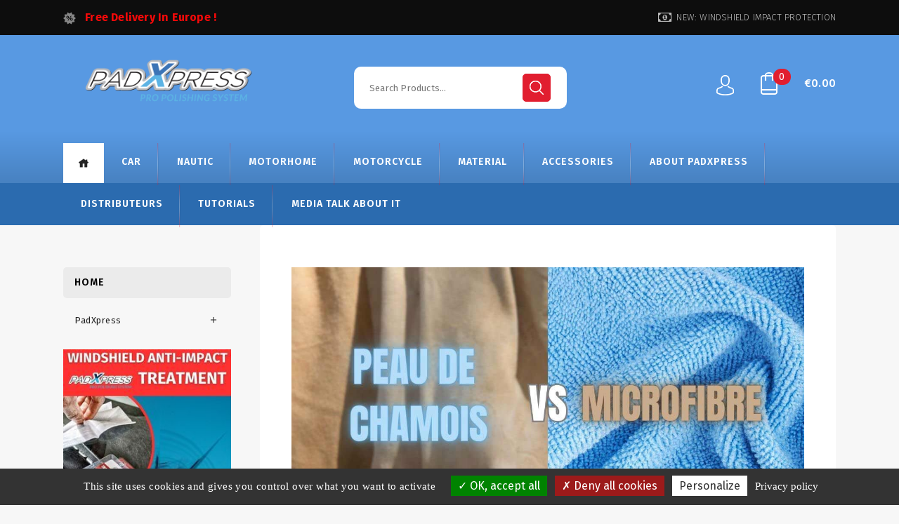

--- FILE ---
content_type: text/html; charset=utf-8
request_url: https://padxpress.fr/en/blog/post/21-chamois-or-microfibre
body_size: 11359
content:
<!doctype html>
<html lang="en">

  <head>
    
      
<meta charset="utf-8">


<meta http-equiv="x-ua-compatible" content="ie=edge">



  <title>Car polish: chamois or microfibre?</title>
  <meta name="description" content="PadXpress microfibre lets you shine all surfaces after polishing, much better than a chamois.">
  <meta name="keywords" content="">
      <meta name="robots" content="index, follow">
        <link rel="canonical" href="https://padxpress.fr/en/blog/post/21-chamois-or-microfibre">
  


<meta name="viewport" content="width=device-width, initial-scale=1">



<link rel="icon" type="image/vnd.microsoft.icon" href="/img/favicon.ico?1607112403">
<link rel="shortcut icon" type="image/x-icon" href="/img/favicon.ico?1607112403">


<!-- Templatemela added -->
<link href="https://fonts.googleapis.com/css?family=Open+Sans:300,300i,400,400i,600,600i,700,700i,800,800i" rel="stylesheet" type="text/css" media="all"> 
<link href="https://fonts.googleapis.com/css?family=Fira+Sans:100,100i,200,200i,300,300i,400,400i,500,500i,600,600i,700,700i,800,800i,900,900i" rel="stylesheet" type="text/css" media="all"> 



    <link rel="stylesheet" href="https://padxpress.fr/themes/PRSADD133/assets/css/theme.css" type="text/css" media="all">
  <link rel="stylesheet" href="https://padxpress.fr/themes/PRSADD133/assets/css/font-awesome.css" type="text/css" media="all">
  <link rel="stylesheet" href="https://padxpress.fr/modules/paypal/views/css/paypal_fo.css" type="text/css" media="all">
  <link rel="stylesheet" href="https://padxpress.fr/modules/everpsblog/views/css/everpsblog-all.css" type="text/css" media="all">
  <link rel="stylesheet" href="https://padxpress.fr/modules/everpsblog/views/css/everpsblog.css" type="text/css" media="all">
  <link rel="stylesheet" href="https://padxpress.fr/modules/everpsblog/views/css/everpsblog-columns.css" type="text/css" media="all">
  <link rel="stylesheet" href="https://padxpress.fr/modules/everpsblog/views/css/white.css" type="text/css" media="all">
  <link rel="stylesheet" href="https://padxpress.fr/modules/everpsblog/views/css/custom.css" type="text/css" media="all">
  <link rel="stylesheet" href="https://padxpress.fr/modules/payplug/views//css/front-v4.19.0.css" type="text/css" media="all">
  <link rel="stylesheet" href="https://padxpress.fr/js/jquery/ui/themes/base/minified/jquery-ui.min.css" type="text/css" media="all">
  <link rel="stylesheet" href="https://padxpress.fr/js/jquery/ui/themes/base/minified/jquery.ui.theme.min.css" type="text/css" media="all">
  <link rel="stylesheet" href="https://padxpress.fr/modules/tm_imageslider/views/css/nivo-slider.css" type="text/css" media="all">
  <link rel="stylesheet" href="https://padxpress.fr/themes/PRSADD133/assets/css/custom.css" type="text/css" media="all">




  

  <script type="text/javascript">
        var PAYPLUG_DOMAIN = "https:\/\/secure.payplug.com";
        var is_sandbox_mode = false;
        var module_name = "payplug";
        var payplug_ajax_url = "https:\/\/padxpress.fr\/en\/module\/payplug\/ajax";
        var prestashop = {"cart":{"products":[],"totals":{"total":{"type":"total","label":"Total","amount":0,"value":"\u20ac0.00"},"total_including_tax":{"type":"total","label":"Total (tax incl.)","amount":0,"value":"\u20ac0.00"},"total_excluding_tax":{"type":"total","label":"Total (tax excl.)","amount":0,"value":"\u20ac0.00"}},"subtotals":{"products":{"type":"products","label":"Subtotal","amount":0,"value":"\u20ac0.00"},"discounts":null,"shipping":{"type":"shipping","label":"Shipping","amount":0,"value":"Free"},"tax":{"type":"tax","label":"Included taxes","amount":0,"value":"\u20ac0.00"}},"products_count":0,"summary_string":"0 items","vouchers":{"allowed":1,"added":[]},"discounts":[],"minimalPurchase":0,"minimalPurchaseRequired":""},"currency":{"name":"Euro","iso_code":"EUR","iso_code_num":"978","sign":"\u20ac"},"customer":{"lastname":null,"firstname":null,"email":null,"birthday":null,"newsletter":null,"newsletter_date_add":null,"optin":null,"website":null,"company":null,"siret":null,"ape":null,"is_logged":false,"gender":{"type":null,"name":null},"addresses":[]},"language":{"name":"English (English)","iso_code":"en","locale":"en-US","language_code":"en-us","is_rtl":"0","date_format_lite":"m\/d\/Y","date_format_full":"m\/d\/Y H:i:s","id":4},"page":{"title":"","canonical":"https:\/\/padxpress.fr\/en\/blog\/post\/21-chamois-or-microfibre","meta":{"title":"Car polish: chamois or microfibre?","description":"PadXpress microfibre lets you shine all surfaces after polishing, much better than a chamois.","keywords":"","robots":"index, follow"},"page_name":"module-everpsblog-post","body_classes":{"lang-en":true,"lang-rtl":false,"country-FR":true,"currency-EUR":true,"layout-left-column":true,"page-":true,"tax-display-enabled":true,"page-everblog":true,"page-everblog-post":true,"page-everblog-post-id-21":true,"page-everblog-layouts\/layout-left-column.tpl":true},"admin_notifications":[]},"shop":{"name":"PadXpress","logo":"\/img\/prestashop-logo-1576702445.jpg","stores_icon":"\/img\/logo_stores.png","favicon":"\/img\/favicon.ico"},"urls":{"base_url":"https:\/\/padxpress.fr\/","current_url":"https:\/\/padxpress.fr\/en\/blog\/post\/21-chamois-or-microfibre","shop_domain_url":"https:\/\/padxpress.fr","img_ps_url":"https:\/\/padxpress.fr\/img\/","img_cat_url":"https:\/\/padxpress.fr\/img\/c\/","img_lang_url":"https:\/\/padxpress.fr\/img\/l\/","img_prod_url":"https:\/\/padxpress.fr\/img\/p\/","img_manu_url":"https:\/\/padxpress.fr\/img\/m\/","img_sup_url":"https:\/\/padxpress.fr\/img\/su\/","img_ship_url":"https:\/\/padxpress.fr\/img\/s\/","img_store_url":"https:\/\/padxpress.fr\/img\/st\/","img_col_url":"https:\/\/padxpress.fr\/img\/co\/","img_url":"https:\/\/padxpress.fr\/themes\/PRSADD133\/assets\/img\/","css_url":"https:\/\/padxpress.fr\/themes\/PRSADD133\/assets\/css\/","js_url":"https:\/\/padxpress.fr\/themes\/PRSADD133\/assets\/js\/","pic_url":"https:\/\/padxpress.fr\/upload\/","pages":{"address":"https:\/\/padxpress.fr\/en\/address","addresses":"https:\/\/padxpress.fr\/en\/addresses","authentication":"https:\/\/padxpress.fr\/en\/login","cart":"https:\/\/padxpress.fr\/en\/cart","category":"https:\/\/padxpress.fr\/en\/index.php?controller=category","cms":"https:\/\/padxpress.fr\/en\/index.php?controller=cms","contact":"https:\/\/padxpress.fr\/en\/contact-us","discount":"https:\/\/padxpress.fr\/en\/discount","guest_tracking":"https:\/\/padxpress.fr\/en\/guest-tracking","history":"https:\/\/padxpress.fr\/en\/order-history","identity":"https:\/\/padxpress.fr\/en\/identity","index":"https:\/\/padxpress.fr\/en\/","my_account":"https:\/\/padxpress.fr\/en\/my-account","order_confirmation":"https:\/\/padxpress.fr\/en\/order-confirmation","order_detail":"https:\/\/padxpress.fr\/en\/index.php?controller=order-detail","order_follow":"https:\/\/padxpress.fr\/en\/order-follow","order":"https:\/\/padxpress.fr\/en\/order","order_return":"https:\/\/padxpress.fr\/en\/index.php?controller=order-return","order_slip":"https:\/\/padxpress.fr\/en\/credit-slip","pagenotfound":"https:\/\/padxpress.fr\/en\/page-not-found","password":"https:\/\/padxpress.fr\/en\/password-recovery","pdf_invoice":"https:\/\/padxpress.fr\/en\/index.php?controller=pdf-invoice","pdf_order_return":"https:\/\/padxpress.fr\/en\/index.php?controller=pdf-order-return","pdf_order_slip":"https:\/\/padxpress.fr\/en\/index.php?controller=pdf-order-slip","prices_drop":"https:\/\/padxpress.fr\/en\/prices-drop","product":"https:\/\/padxpress.fr\/en\/index.php?controller=product","search":"https:\/\/padxpress.fr\/en\/search","sitemap":"https:\/\/padxpress.fr\/en\/sitemap","stores":"https:\/\/padxpress.fr\/en\/stores","supplier":"https:\/\/padxpress.fr\/en\/supplier","register":"https:\/\/padxpress.fr\/en\/login?create_account=1","order_login":"https:\/\/padxpress.fr\/en\/order?login=1"},"alternative_langs":{"fr":"https:\/\/padxpress.fr\/fr\/blog\/post\/21-","en-us":"https:\/\/padxpress.fr\/en\/blog\/post\/21-"},"theme_assets":"\/themes\/PRSADD133\/assets\/","actions":{"logout":"https:\/\/padxpress.fr\/en\/?mylogout="},"no_picture_image":{"bySize":{"cart_default":{"url":"https:\/\/padxpress.fr\/img\/p\/en-default-cart_default.jpg","width":80,"height":90},"small_default":{"url":"https:\/\/padxpress.fr\/img\/p\/en-default-small_default.jpg","width":90,"height":101},"home_default":{"url":"https:\/\/padxpress.fr\/img\/p\/en-default-home_default.jpg","width":277,"height":310},"medium_default":{"url":"https:\/\/padxpress.fr\/img\/p\/en-default-medium_default.jpg","width":363,"height":407},"large_default":{"url":"https:\/\/padxpress.fr\/img\/p\/en-default-large_default.jpg","width":893,"height":1000}},"small":{"url":"https:\/\/padxpress.fr\/img\/p\/en-default-cart_default.jpg","width":80,"height":90},"medium":{"url":"https:\/\/padxpress.fr\/img\/p\/en-default-home_default.jpg","width":277,"height":310},"large":{"url":"https:\/\/padxpress.fr\/img\/p\/en-default-large_default.jpg","width":893,"height":1000},"legend":""}},"configuration":{"display_taxes_label":true,"is_catalog":false,"show_prices":true,"opt_in":{"partner":true},"quantity_discount":{"type":"discount","label":"Discount"},"voucher_enabled":1,"return_enabled":0},"field_required":[],"breadcrumb":{"links":[{"title":"Home","url":"https:\/\/padxpress.fr\/en\/"},{"title":"Blog","url":"https:\/\/padxpress.fr\/en\/blog"},{"title":"Tutoriels","url":"https:\/\/padxpress.fr\/en\/blog\/category\/4-tutoriels-video"},{"title":"Chamois or microfibre: which should you use to shine your car?","url":"https:\/\/padxpress.fr\/en\/blog\/post\/21-chamois-or-microfibre"}],"count":4},"link":{"protocol_link":"https:\/\/","protocol_content":"https:\/\/"},"time":1769017791,"static_token":"fe25395febf541a010d17b1201b36ca2","token":"f486df67a2923b3f9abe40d2f93a75dc"};
      </script>



  





 <script src="https://padxpress.fr//tarteaucitron/tarteaucitron.js"></script>

        <script type="text/javascript">
        tarteaucitron.init({
    	  "privacyUrl": "https://padxpress.fr/fr/content/24-politique-confidentialite", /* Privacy policy url */
          "bodyPosition": "bottom", /* or top to bring it as first element for accessibility */

    	  "hashtag": "#tarteaucitron", /* Open the panel with this hashtag */
    	  "cookieName": "tarteaucitron", /* Cookie name */
    
    	  "orientation": "bottom", /* Banner position (top - bottom) */
       
          "groupServices": false, /* Group services by category */
          "serviceDefaultState": "wait", /* Default state (true - wait - false) */
                           
    	  "showAlertSmall": false, /* Show the small banner on bottom right */
    	  "cookieslist": false, /* Show the cookie list */
                           
          "closePopup": false, /* Show a close X on the banner */

          "showIcon": true, /* Show cookie icon to manage cookies */
          //"iconSrc": "", /* Optionnal: URL or base64 encoded image */
          "iconPosition": "BottomLeft", /* BottomRight, BottomLeft, TopRight and TopLeft */

    	  "adblocker": false, /* Show a Warning if an adblocker is detected */
                           
          "DenyAllCta" : true, /* Show the deny all button */
          "AcceptAllCta" : true, /* Show the accept all button when highPrivacy on */
          "highPrivacy": true, /* HIGHLY RECOMMANDED Disable auto consent */
                           
    	  "handleBrowserDNTRequest": false, /* If Do Not Track == 1, disallow all */

    	  "removeCredit": true, /* Remove credit link */
    	  "moreInfoLink": true, /* Show more info link */

          "useExternalCss": false, /* If false, the tarteaucitron.css file will be loaded */
          "useExternalJs": false, /* If false, the tarteaucitron.js file will be loaded */

    	  //"cookieDomain": ".my-multisite-domaine.fr", /* Shared cookie for multisite */
                          
          "readmoreLink": "", /* Change the default readmore link */

          "mandatory": true, /* Show a message about mandatory cookies */
          "mandatoryCta": true /* Show the disabled accept button when mandatory on */
        });
        </script>
    
    <!-- Twitter Card data -->
    <meta name="twitter:card" content="summary">
        <meta name="twitter:title" content="Car polish: chamois or microfibre?">
    <meta name="twitter:description" content="PadXpress microfibre lets you shine all surfaces after polishing, much better than a chamois.">
        <meta name="twitter:image" content="https://padxpress.fr/img/post/21.jpg>
    <!-- Open Graph Card data -->
    <meta property="og:type" content="website">
    <meta property="og:url" content="https://padxpress.fr/en/blog/post/21-chamois-or-microfibre">
    <meta property="og:title" content="Car polish: chamois or microfibre?">
    <meta property="og:site_name" content="PadXpress">
    <meta property="og:description" content="PadXpress microfibre lets you shine all surfaces after polishing, much better than a chamois.">
    <meta property="og:image" content="https://padxpress.fr/img/post/21.jpg">
    <script type="application/ld+json">
    {
    "@context": "https://schema.org",
    "@type": "NewsArticle",
    "mainEntityOfPage": {
      "@type": "WebPage",
      "@id": "https://google.com/article"
    },
    "headline": "Chamois or microfibre: which should you use to shine your car?",
    "image": [
      "https://padxpress.fr/img/post/21.jpg"
     ],
    "datePublished": "03-05-2024",
    "dateModified": "2024-05-24 10:47:49",
    "author": {
      "@type": "Person",
      "name": "PadXpress"
    },
     "publisher": {
      "@type": "Organization",
      "name": "PadXpress",
      "logo": {
        "@type": "ImageObject",
        "url": "/img/prestashop-logo-1576702445.jpg"
      }
    }
    }
    </script>

  </head>

  <body id="module-everpsblog-post" class="lang-en country-fr currency-eur layout-left-column page- tax-display-enabled page-everblog page-everblog-post page-everblog-post-id-21 page-everblog-layouts-layout-left-column-tpl">

    
    
    

    <main id="page">
      
              
      <header id="header">
        
          



<nav class="header-nav">
	<div class="container">

		<div class="hidden-md-down">
			<div class="left-nav">
				<div id="_desktop_contact_link">
  <div id="contact-link">
                Call us: <span>0556547730</span>
      </div>
</div>
<div id="tmnavcmsblock">
  <div class="header-top-content">
<div class="topbar-outer"><strong> Free Delivery in Europe !</strong></div>
<div class="nav-menu-right">
<div class="account-menu-links">
<ul id="menu-tm-account-links" class="account-menu">
<li class="Prices_drop"><a href="https://padxpress.fr/en/car/59-padxpress-anti-impact-windshield--7141256913027.html">NEW: WINDSHIELD IMPACT PROTECTION</a></li>
</ul>
</div>
</div>
</div>
</div>

			</div>

			<div class="right-nav">
				
			</div>
		</div>

			<div class="hidden-lg-up text-xs-center mobile container">
				<div class="text-xs-left mobile hidden-lg-up mobile-menu">
			  <div class="container menu-container">
			    <div class="menu-icon">
			     <div class="cat-title"> <i class="material-icons menu-open">&#xE5D2;</i></div>
			    </div>

			  </div>
  </div>

		<div class="top-logo" id="_mobile_logo"></div>

			<div class="pull-xs-right" id="_mobile_cart"></div>
			<div class="pull-xs-right" id="_mobile_user_info"></div>
			<div class="right-nav">
				
			</div>
			<div class="clearfix"></div>
		</div>

	</div>
</nav>



	<div class="header-top">
		<div class="container">
			<div class="headerdiv">
			<div class="header_logo hidden-md-down" id="_desktop_logo">
				<a href="https://padxpress.fr/">
				<img class="logo img-responsive" src="/img/prestashop-logo-1576702445.jpg" alt="PadXpress">
				</a>
			</div>

				<div id="mobile_top_menu_wrapper" class="row hidden-lg-up">
			      <div class="mobile-menu-inner">
			        <div class="menu-icon">
			       <div class="cat-title title2">   <i class="material-icons menu-close">&#xE5CD;</i>    </div>
			        </div>
			        <div class="js-top-menu mobile" id="_mobile_top_menu"></div>
						<div id="_mobile_currency_selector"></div>
						<div id="_mobile_language_selector"></div>
						<div id="_mobile_contact_link"></div>
					</div>
				</div>
		</div>
			<!-- Block search module TOP -->

<div id="search_widget" class="col-lg-4 col-md-5 col-sm-12 search-widget" data-search-controller-url="//padxpress.fr/en/search">
		<span class="search_button"></span>
	<div class="searchtoggle">
	<form method="get" action="//padxpress.fr/en/search">
		<input type="hidden" name="controller" value="search">
		<input type="text" name="s" value="" placeholder="Search products..." aria-label="Search">
		<button type="submit">
			<!-- <i class="material-icons search">&#xE8B6;</i> -->
			<span class="hidden-md-down search_title">Search</span>
		</button>
	</form>
</div>
</div>

<!-- /Block search module TOP -->
<div id="_desktop_cart">
  <div class="blockcart cart-preview inactive" data-refresh-url="//padxpress.fr/en/module/ps_shoppingcart/ajax">
    <div class="header blockcart-header dropdown js-dropdown">
	 
		<a rel="nofollow" href="//padxpress.fr/en/cart?action=show" class="cart" > 
			<i class="material-icons shopping-cart">shopping_cart</i>
		
		
	<i class="material-icons expand-more">&#xE5C5;</i>
	<div class="cart-price">
				 <span class="value">0 </span> 
<!-- <i class="hidden-md-down material-icons expand-more">&#xE313;</i> -->

				</div>
						 <span class="hidden-md-down total">€0.00</span> 	
		


	</a>	
		 		
	 
		<div class="cart_block block exclusive dropdown-menu">
			 </div>
    </div>
  </div>
</div>
<div id="_desktop_user_info">
	
	<div class="user_bg"></div>
  
  <ul class="user-info">
          <a
        href="https://padxpress.fr/en/my-account"
        title="Log in to your customer account"
        rel="nofollow"
      >
        <i class="material-icons">&#xE7FF;</i>
        <span class="hidden-md-down">Sign in</span>
      </a>
      </div><div id="_desktop_currency_selector">
  <div class="currency-selector dropdown js-dropdown">
  <div class="current">
	<span class="cur-label">Currency :</span>
	</div>
   
    <ul class="dropdown-menu hidden-md-down currencies_ul" aria-labelledby="currency-selector-label">
              <li >
            <a title="Canadian Dollar" rel="nofollow" href="https://padxpress.fr/en/blog/post/21-?SubmitCurrency=1&amp;id_currency=4" class="dropdown-item">$ &nbsp;CAD</a>
        </li>
              <li  class="current" >
            <a title="Euro" rel="nofollow" href="https://padxpress.fr/en/blog/post/21-?SubmitCurrency=1&amp;id_currency=1" class="dropdown-item">€ &nbsp;EUR</a>
        </li>
              <li >
            <a title="British Pound Sterling" rel="nofollow" href="https://padxpress.fr/en/blog/post/21-?SubmitCurrency=1&amp;id_currency=5" class="dropdown-item">£ &nbsp;GBP</a>
        </li>
              <li >
            <a title="US Dollar" rel="nofollow" href="https://padxpress.fr/en/blog/post/21-?SubmitCurrency=1&amp;id_currency=3" class="dropdown-item">$ &nbsp;USD</a>
        </li>
          </ul>
    <select class="link hidden-lg-up" aria-labelledby="currency-selector-label">
              <option value="https://padxpress.fr/en/blog/post/21-?SubmitCurrency=1&amp;id_currency=4">CAD</option>
              <option value="https://padxpress.fr/en/blog/post/21-?SubmitCurrency=1&amp;id_currency=1" selected="selected">EUR</option>
              <option value="https://padxpress.fr/en/blog/post/21-?SubmitCurrency=1&amp;id_currency=5">GBP</option>
              <option value="https://padxpress.fr/en/blog/post/21-?SubmitCurrency=1&amp;id_currency=3">USD</option>
          </select>
  </div>
</div>

<div class="menu col-lg-8 col-md-7 js-top-menu position-static hidden-md-down" id="_desktop_top_menu">

    
          <ul class="top-menu" id="top-menu" data-depth="0">
                    <li class="link" id="lnk-home">
                          <a
                class="dropdown-item"
                href="https://padxpress.fr/en/" data-depth="0"
                              >
                                Home
              </a>
                          </li>
                    <li class="category" id="category-4">
                          <a
                class="dropdown-item"
                href="https://padxpress.fr/en/4-car" data-depth="0"
                              >
                                CAR
              </a>
                          </li>
                    <li class="category" id="category-14">
                          <a
                class="dropdown-item"
                href="https://padxpress.fr/en/14-nautic" data-depth="0"
                              >
                                NAUTIC
              </a>
                          </li>
                    <li class="category" id="category-13">
                          <a
                class="dropdown-item"
                href="https://padxpress.fr/en/13-camping-car" data-depth="0"
                              >
                                MOTORHOME
              </a>
                          </li>
                    <li class="category" id="category-8">
                          <a
                class="dropdown-item"
                href="https://padxpress.fr/en/8-moto" data-depth="0"
                              >
                                MOTORCYCLE
              </a>
                          </li>
                    <li class="category" id="category-16">
                          <a
                class="dropdown-item"
                href="https://padxpress.fr/en/16-materiel" data-depth="0"
                              >
                                MATERIAL
              </a>
                          </li>
                    <li class="category" id="category-18">
                          <a
                class="dropdown-item"
                href="https://padxpress.fr/en/18-accessoires" data-depth="0"
                              >
                                ACCESSORIES
              </a>
                          </li>
                    <li class="link" id="lnk-about-padxpress">
                          <a
                class="dropdown-item"
                href="https://padxpress.fr/en/content/9-about-us" data-depth="0"
                              >
                                About Padxpress
              </a>
                          </li>
                    <li class="cms-page" id="cms-page-7">
                          <a
                class="dropdown-item"
                href="https://padxpress.fr/en/content/7-nos-distributeurs" data-depth="0"
                              >
                                Distributeurs
              </a>
                          </li>
                    <li class="link" id="lnk-tutorials">
                          <a
                class="dropdown-item"
                href="https://padxpress.fr/en/blog/category/4-tutoriels-videos" data-depth="0"
                              >
                                Tutorials
              </a>
                          </li>
                    <li class="link" id="lnk-media-talk-about-it">
                          <a
                class="dropdown-item"
                href="https://padxpress.fr/en/blog/category/2-articles-presse" data-depth="0"
                              >
                                Media talk about it
              </a>
                          </li>
              </ul>
    
    <div class="clearfix"></div>

</div>

			
		</div>
		<div class="bg_main"></div>
</div>
	</div>
  

        
      </header>
      
        
<aside id="notifications">
  <div class="container">
    
    
    
      </div>
</aside>
      
      

			
	  <section id="wrapper">

        
   
    <nav data-depth="4" class="breadcrumb hidden-sm-down">
   <div class="container">
  <ol itemscope itemtype="http://schema.org/BreadcrumbList">
          
      <li itemprop="itemListElement" itemscope itemtype="http://schema.org/ListItem">
        <a itemprop="item" href="https://padxpress.fr/en/">
          <span itemprop="name">Home</span>
        </a>
        <meta itemprop="position" content="1">
      </li>
      
          
      <li itemprop="itemListElement" itemscope itemtype="http://schema.org/ListItem">
        <a itemprop="item" href="https://padxpress.fr/en/blog">
          <span itemprop="name">Blog</span>
        </a>
        <meta itemprop="position" content="2">
      </li>
      
          
      <li itemprop="itemListElement" itemscope itemtype="http://schema.org/ListItem">
        <a itemprop="item" href="https://padxpress.fr/en/blog/category/4-tutoriels-video">
          <span itemprop="name">Tutoriels</span>
        </a>
        <meta itemprop="position" content="3">
      </li>
      
          
      <li itemprop="itemListElement" itemscope itemtype="http://schema.org/ListItem">
        <a itemprop="item" href="https://padxpress.fr/en/blog/post/21-chamois-or-microfibre">
          <span itemprop="name">Chamois or microfibre: which should you use to shine your car?</span>
        </a>
        <meta itemprop="position" content="4">
      </li>
      
      </ol>
  </div>
</nav>
    
          <div class="container">
      		  
          <div id="columns_inner">
		  
            <div id="left-column" class="col-xs-12 col-sm-4 col-md-3">
                              

<div class="block-categories block">
   <h4 class="block_title hidden-md-down">
   		<a href="https://padxpress.fr/en/2-accueil">Home</a>
   </h4>
   <h4 class="block_title hidden-lg-up" data-target="#block_categories_toggle" data-toggle="collapse">
		<a href="https://padxpress.fr/en/2-accueil">Home</a>
		<span class="pull-xs-right">
		  <span class="navbar-toggler collapse-icons">
			<i class="material-icons add">&#xE313;</i>
			<i class="material-icons remove">&#xE316;</i>
		  </span>
		</span>
	</h4>
   <div id="block_categories_toggle" class="block_content collapse">
	   <ul class="category-top-menu">
		<li>
  <ul class="category-sub-menu"><li data-depth="0"><a href="https://padxpress.fr/en/3-padxpress">PadXpress</a><div class="navbar-toggler collapse-icons" data-toggle="collapse" data-target="#exCollapsingNavbar3"><i class="material-icons add">&#xE145;</i><i class="material-icons remove">&#xE15B;</i></div><div class="collapse" id="exCollapsingNavbar3">
  <ul class="category-sub-menu"><li data-depth="1"><a class="category-sub-link" href="https://padxpress.fr/en/4-car">CAR</a></li><li data-depth="1"><a class="category-sub-link" href="https://padxpress.fr/en/14-nautic">NAUTIC</a></li><li data-depth="1"><a class="category-sub-link" href="https://padxpress.fr/en/13-camping-car">MOTORHOME</a></li><li data-depth="1"><a class="category-sub-link" href="https://padxpress.fr/en/8-moto">MOTORCYCLE</a></li><li data-depth="1"><a class="category-sub-link" href="https://padxpress.fr/en/16-materiel">MATERIAL</a></li><li data-depth="1"><a class="category-sub-link" href="https://padxpress.fr/en/18-accessoires">ACCESSORIES</a></li></ul></div></li></ul></li>
	  </ul>
  </div>
</div>
	<div id="tmleftbanner">
		<ul>
							<li class="slide tmleftbanner-container">
					<a href="https://padxpress.fr/en/car/59-padxpress-anti-impact-windshield--7141256913027.html" title="windshield anti-impact">
						<img src="https://padxpress.fr/modules/tm_leftbanner/views/img/4fa07bbb698aa8229bf95bc1a1fcfd8337fa7a5c_stop(1).jpg" alt="windshield anti-impact" title="windshield anti-impact" />
					</a>				
				</li>
					</ul>
	</div>			


<div id="latestCarousel" class="columns_everblog_wrapper latests_wrapper carousel slide" data-ride="carousel">
    <p class="text-uppercase h6 hidden-sm-down">
        <a href="https://padxpress.fr/en/blog" title="Latest from the blog">
            Latest from the blog
        </a>
    </p>
    <ol class="carousel-indicators">
                        <li data-target="#latestCarousel" data-slide-to="0"  class="active"></li>
                        <li data-target="#latestCarousel" data-slide-to="1" ></li>
                        <li data-target="#latestCarousel" data-slide-to="2" ></li>
                        <li data-target="#latestCarousel" data-slide-to="3" ></li>
                    </ol>
    <div class="carousel-inner">
        <div class="carousel-item  active article everpsblog" id="everpsblog-25">
            <a href="https://padxpress.fr/en/blog/post/25-ceramic-treatment" title="Why and how to apply a ceramic treatment to paint?">
                <div class="d-block w-100">
                    <div class="col-12 col-xs-12 article-img">
                        <img src="https://padxpress.fr/img/post/25.jpg" class="col-12 col-xs-12 " alt="Why and how to apply a ceramic treatment to paint?" title="Why and how to apply a ceramic treatment to paint?" />
                    </div>
                    <div class="col-12 col-xs-12">
                        <h3 class="everpsblog article-content" id="everpsblog-post-title-25">
                                Why and how to apply a ceramic treatment to paint?
                        </h3>
                        <div class="everpsblogcontent rte" id="everpsblog-post-content-25">
                            Ceramic treatment is an excellent way of preserving the beauty and durability of your...                        </div>
                        <a href="https://padxpress.fr/en/blog/post/25-ceramic-treatment" class="btn btn-primary btn-blog-primary" title="Read more Why and how to apply a ceramic treatment to paint?">Read more</a>
                    </div>
                </div>
            </a>
        </div>
        <div class="carousel-item  article everpsblog" id="everpsblog-23">
            <a href="https://padxpress.fr/en/blog/post/23-range-finish-auto" title="Video Padxpress Auto: shine and protect your car">
                <div class="d-block w-100">
                    <div class="col-12 col-xs-12 article-img">
                        <img src="https://padxpress.fr/img/post/23.jpg" class="col-12 col-xs-12 " alt="Video Padxpress Auto: shine and protect your car" title="Video Padxpress Auto: shine and protect your car" />
                    </div>
                    <div class="col-12 col-xs-12">
                        <h3 class="everpsblog article-content" id="everpsblog-post-title-23">
                                Video Padxpress Auto: shine and protect your car
                        </h3>
                        <div class="everpsblogcontent rte" id="everpsblog-post-content-23">
                            If you&#039;re looking for a simple, fast and effective solution to polish your car and...                        </div>
                        <a href="https://padxpress.fr/en/blog/post/23-range-finish-auto" class="btn btn-primary btn-blog-primary" title="Read more Video Padxpress Auto: shine and protect your car">Read more</a>
                    </div>
                </div>
            </a>
        </div>
        <div class="carousel-item  article everpsblog" id="everpsblog-22">
            <a href="https://padxpress.fr/en/blog/post/22-beautify-your-bike" title="PadXpress: A passion for detail in the service of your motorcycle">
                <div class="d-block w-100">
                    <div class="col-12 col-xs-12 article-img">
                        <img src="https://padxpress.fr/img/post/22.jpg" class="col-12 col-xs-12 " alt="PadXpress: A passion for detail in the service of your motorcycle" title="PadXpress: A passion for detail in the service of your motorcycle" />
                    </div>
                    <div class="col-12 col-xs-12">
                        <h3 class="everpsblog article-content" id="everpsblog-post-title-22">
                                PadXpress: A passion for detail in the service of your motorcycle
                        </h3>
                        <div class="everpsblogcontent rte" id="everpsblog-post-content-22">
                            Take a video tour of the PadXpress motorbike range and let our passion for detail guide...                        </div>
                        <a href="https://padxpress.fr/en/blog/post/22-beautify-your-bike" class="btn btn-primary btn-blog-primary" title="Read more PadXpress: A passion for detail in the service of your motorcycle">Read more</a>
                    </div>
                </div>
            </a>
        </div>
        <div class="carousel-item  article everpsblog" id="everpsblog-21">
            <a href="https://padxpress.fr/en/blog/post/21-chamois-or-microfibre" title="Chamois or microfibre: which should you use to shine your car?">
                <div class="d-block w-100">
                    <div class="col-12 col-xs-12 article-img">
                        <img src="https://padxpress.fr/img/post/21.jpg" class="col-12 col-xs-12 " alt="Chamois or microfibre: which should you use to shine your car?" title="Chamois or microfibre: which should you use to shine your car?" />
                    </div>
                    <div class="col-12 col-xs-12">
                        <h3 class="everpsblog article-content" id="everpsblog-post-title-21">
                                Chamois or microfibre: which should you use to shine your car?
                        </h3>
                        <div class="everpsblogcontent rte" id="everpsblog-post-content-21">
                            Are you still wondering whether to use a chamois or a microfibre to wipe after polishing?                        </div>
                        <a href="https://padxpress.fr/en/blog/post/21-chamois-or-microfibre" class="btn btn-primary btn-blog-primary" title="Read more Chamois or microfibre: which should you use to shine your car?">Read more</a>
                    </div>
                </div>
            </a>
        </div>
        <a class="carousel-control-prev" href="#latestCarousel" role="button" data-slide="prev" title="Previous">
            <span class="carousel-control-prev-icon" aria-hidden="true"></span>
            <span class="sr-only"></span>
        </a>
        <a class="carousel-control-next" href="#latestCarousel" role="button" data-slide="next" title="Next">
            <span class="carousel-control-next-icon" aria-hidden="true"></span>
            <span class="sr-only">Previous</span>
        </a>
    </div>
</div>

                          </div>
          
       
  
          
  <div id="content-wrapper" class="left-column col-xs-12 col-sm-8 col-md-9">
    
    

  <section id="main">

    
      
    

    
      <section id="content" class="page-content card card-block">
        
        

<div class="content">
    <div class="container">
                        <div class="row post-header">
            <img class="img img-fluid post-featured-image featured-image" src="https://padxpress.fr/img/post/21.jpg" alt="Chamois or microfibre: which should you use to shine your car? PadXpress" title="Chamois or microfibre: which should you use to shine your car? PadXpress">
        </div>
        <h1 class="text-center">Chamois or microfibre: which should you use to shine your car?</h1>
            </div>
    <div class="row">
        <div class="col-12 col-md-12 postcontent ">
            <p>Maintaining your car's shine can quickly become a headache without the right equipment. If you've ever been on the verge of a nervous breakdown trying to polish your car with unsuitable materials, you're not alone. Polishing is essential to keep a car's body impeccable, and the choice of towel plays a crucial role. On one hand, we have the <strong>traditional chamois leather</strong>, classic but sometimes capricious. On the other, the <a href="https://padxpress.fr/fr/accessoires/32-micro-fibre-premium-lot-de-3-300grm-40x40-cm-lavable-en-machine.html">modern microfiber</a>, champion of absorption and gentle on your paint.</p>
<h2>What is a microfiber cloth?</h2>
<div class="container">
<div class="row">
<div class="col-xs-12 col-sm-6 col-md-6 col-lg-2"><img class="responsive" src="https://padxpress.fr/268-large_default/micro-fibre-premium-lot-de-3-300grm-40x40-cm-lavable-en-machine.jpg" alt="microfibre for car polish" width="893" height="1000" /></div>
<div class="col-xs-12 col-sm-6 col-md-6 col-lg-10">
<p>Microfiber is a synthetic fabric composed of extremely fine fibers, typically a blend of polyester and nylon. These fibers are about 100 times finer than a human hair, giving them unique properties that make them ideal for cleaning and polishing.</p>
</div>
</div>
</div>
<p>One of the main <strong>advantages of microfiber towels is their incredible absorption</strong>. They can hold up to seven times their weight in water, making them perfect for quickly and effectively drying your car's surfaces. Additionally, their extreme softness minimizes the risk of scratching delicate paint.</p>
<p>Density, measured in grams per square meter (g/m2 or GSM), is a crucial factor when choosing a microfiber towel for car drying. The higher the GSM, the denser the towel and the more water it can absorb. For optimal car drying, it is recommended to choose a microfiber towel with a GSM of at least 250, ideally 300 or more.</p>
<div class="container" style="border: 2px solid blue; margin-bottom: 20px;">
<div class="row">
<div class="col-xs-12 col-sm-6 col-md-6 col-lg-7" style="padding: 30px 40px 0px 90px;">
<h3>PadXpress Microfiber 300gr/M2</h3>
<strong>Set of 3 Microfibers</strong>
<ul style="list-style-type: circle;">
<li>Dimensions: 40 x 40 cm</li>
<li>Thick: weight of 300g/m²</li>
<li>Absorption capacity: 500% in 10 seconds</li>
<li>Streak-free finish: wiping power far superior to standard</li>
</ul>
<a href="https://padxpress.fr/en/module/ps_buybuttonlite/RedirectManager?id_product=32&action=2&id_product_attribute=null" rel="nofollow" class="btn btn-primary btn-blog-primary" title="Buy">Buy</a></div>
<div class="col-xs-12 col-sm-6 col-md-6 col-lg-5"><img class="responsive" src="https://padxpress.fr/img/cms/microfiber.jpg" alt="microfibre for car polish" width="400" height="400" /></div>
</div>
</div>
<h2>Tips for choosing a microfiber cloth for car drying:</h2>
<ul>
<li><strong>Size:</strong> Choose a towel large enough to cover a significant section of your car at once.</li>
<li><strong>Thickness:</strong> Thicker towels offer better absorption but may be harder to handle. Choose a thickness that suits you.</li>
<li><strong>Edge:</strong> Towels with sewn edges minimize fraying, while raw-edged ones may be softer.</li>
<li><strong>Material:</strong> Most microfiber towels are made from a blend of polyester and nylon. Other materials can be added for specific properties.</li>
</ul>
<h2>What is chamois leather?</h2>
<p>Chamois leather is a type of natural leather made from the skin of animals such as sheep, deer, or goats. It has been known for centuries for its absorbent properties and softness. Chamois leathers are very effective for drying surfaces and giving them a streak-free shine.</p>
<p>However, chamois leather has some drawbacks compared to microfiber towels. They are less absorbent, more rigid, and more likely to scratch delicate surfaces if not used correctly. Additionally, chamois leathers dry hard and require special care to prevent them from deteriorating.</p>
<h2>Advantages and disadvantages of microfiber towels</h2>
<p><img class="responsive" src="https://padxpress.fr/img/cms/avantages-microfibre.jpg" alt="advantages of microfiber for polishing" width="820" height="414" /></p>
<h3>Advantages:</h3>
<ul style="list-style-type: circle;">
<li><strong>High absorption:</strong> Absorb up to seven times their weight in water</li>
<li><strong>Soft and lint-free:</strong> Minimize the risk of scratches</li>
<li><strong>Affordable:</strong> Cheaper than chamois leather</li>
<li><strong>Safe for paint and surfaces:</strong> Do not cause swirls or micro-scratches</li>
<li><strong>Easy to use:</strong> Glide easily over painted surfaces</li>
</ul>
<h3>Disadvantages:</h3>
<ul style="list-style-type: circle;">
<li>Can leave streaks if damp</li>
<li>Require frequent washing: To avoid dirt buildup and the risk of scratching your car</li>
<li>Several towels may be needed for an entire car</li>
<li>Require special care: Separate washing, air drying</li>
</ul>
<h2>Advantages and disadvantages of chamois leather</h2>
<p><img class="responsive" src="https://padxpress.fr/img/cms/avantages-peauchamois.jpg" alt="" width="820" height="414" /></p>
<h3>Advantages:</h3>
<ul style="list-style-type: circle;">
<li><strong>Quick drying of surfaces:</strong> Absorb water quickly and efficiently</li>
<li><strong>Leave a streak-free shine:</strong> Give your car a brilliant finish</li>
<li><strong>Durable:</strong> Can last several years with proper care</li>
<li><strong>One chamois is enough for a car:</strong> Cover a large area</li>
</ul>
<h3>Disadvantages:</h3>
<ul style="list-style-type: circle;">
<li>More expensive than microfiber towels: Higher initial investment</li>
<li>Difficulty of use for beginners: Require specific drying technique</li>
<li>Require special care: Avoid dirt and grit, store properly</li>
<li>Can dry hard and scratch surfaces: If not moistened before use</li>
<li>Require water to function: Must be wet before each use</li>
</ul>
<p><img class="responsive" src="https://padxpress.fr/img/cms/winner.jpg" alt="microfibre better for polishing" width="820" height="414" /></p>
<h2>Which towel to choose for polishing your car?</h2>
<p>For all car enthusiasts, it's time to say goodbye to the frustrations of old chamois leathers and welcome the microfiber revolution! With an absorption capacity worthy of a superhero, a softness that would make a feather pillow jealous, and a price that won't melt your wallet, the microfiber towel is clearly the ideal choice for impeccable cleaning and polishing.</p>
<p><strong>Microfiber outperforms chamois in several key areas for drying and polishing:</strong></p>
<div class="container" style="border: 2px solid blue; margin-bottom: 20px;">
<div class="row">
<div class="col-xs-12 col-sm-6 col-md-6 col-lg-7" style="padding: 30px 40px 0px 90px;">
<h3>PadXpress Microfiber 300gr/M2</h3>
<strong>Set of 3 Microfibers</strong>
<ul style="list-style-type: circle;">
<li>Dimensions: 40 x 40 cm</li>
<li>Thick: weight of 300g/m²</li>
<li>Absorption capacity: 500% in 10 seconds</li>
<li>Streak-free finish: wiping power far superior to standard</li>
</ul>
<a href="https://padxpress.fr/en/module/ps_buybuttonlite/RedirectManager?id_product=32&action=2&id_product_attribute=null" rel="nofollow" class="btn btn-primary btn-blog-primary" title="Buy">Buy</a></div>
<div class="col-xs-12 col-sm-6 col-md-6 col-lg-5"><img class="responsive" src="https://padxpress.fr/img/cms/microfiber.jpg" alt="microfibre for car polish" width="400" height="400" /></div>
</div>
</div>
<ul style="list-style-type: circle;">
<li><strong>Absorption:</strong> Microfiber can absorb up to seven times its weight in water, compared to about three times for chamois. This means it can dry</li>
</ul>
        </div>
    </div>
</div>
<div class="container">
    <div class="row mt-2">
        <div class="col-xs-12 col-12 col-md-6">
            <span class="postpublished">Published on 03-05-2024</span>
                        <span class="postviews"> | 12278 Views</span>
                                </div>
            <div class="col-xs-12 col-12 col-md-6">
                      <div class="social-sharing">
              <span>Share</span>
              <ul>
                                  <li class="facebook icon-gray"><a href="https://www.facebook.com/sharer.php?u=https://padxpress.fr/en/blog/post/21-chamois-or-microfibre" class="text-hide" title="Share" target="_blank">Share</a></li>
                                  <li class="twitter icon-gray"><a href="https://twitter.com/intent/tweet?text=Chamois or microfibre: which should you use to shine your car? https://padxpress.fr/en/blog/post/21-chamois-or-microfibre" class="text-hide" title="Tweet" target="_blank">Tweet</a></li>
                              </ul>
            </div>
                  </div>
    </div>
</div>



      </section>
    

    
      <footer class="page-footer">
        
          <!-- Footer content -->
        
      </footer>
    

  </section>


    
  </div>

        

          
		  </div> 
    </div>
    
        
      </section>

      <footer id="footer">
        
          


<div class="footer-container">

      <div class="footer-before">

<div class="container">



    

    

</div>

</div>

    <div class="footer">

      	<div class="container">

        

        <div class="col-md-4 links block links">
  <h3 class="h3 hidden-md-down">Links</h3>
    <div class="title h3 block_title hidden-lg-up" data-target="#footer_sub_menu_48330" data-toggle="collapse">
	<span class="">Links</span>
	<span class="pull-xs-right">
	  <span class="navbar-toggler collapse-icons">
		<i class="material-icons add">&#xE313;</i>
		<i class="material-icons remove">&#xE316;</i>
	  </span>
	</span>
  </div>
  <ul id="footer_sub_menu_48330" class="collapse block_content">
		  <li>
		<a
			id="link-cms-page-1-2"
			class="cms-page-link"
			href="https://padxpress.fr/en/content/1-livraison"
			title="Nos conditions de livraison">
		  Livraison
		</a>
	  </li>
		  <li>
		<a
			id="link-cms-page-2-2"
			class="cms-page-link"
			href="https://padxpress.fr/en/content/2-mentions-legales"
			title="Mentions légales">
		  Mentions légales
		</a>
	  </li>
		  <li>
		<a
			id="link-cms-page-3-2"
			class="cms-page-link"
			href="https://padxpress.fr/en/content/3-conditions-generales-de-ventes"
			title="Our general terms and conditions of sale">
		  Terms and conditions of sale
		</a>
	  </li>
		  <li>
		<a
			id="link-cms-page-5-2"
			class="cms-page-link"
			href="https://padxpress.fr/en/content/5-paiement-securise"
			title="Notre méthode de paiement sécurisé">
		  Paiement sécurisé
		</a>
	  </li>
		  <li>
		<a
			id="link-cms-page-7-2"
			class="cms-page-link"
			href="https://padxpress.fr/en/content/7-nos-distributeurs"
			title="Tous les distributeurs  grossistes importateurs de PadXpress">
		  Distributeurs
		</a>
	  </li>
		  <li>
		<a
			id="link-cms-page-24-2"
			class="cms-page-link"
			href="https://padxpress.fr/en/content/24-privaty-policy"
			title="">
		  Privacy Policy
		</a>
	  </li>
		  <li>
		<a
			id="link-static-page-sitemap-2"
			class="cms-page-link"
			href="https://padxpress.fr/en/sitemap"
			title="Lost ? Find what your are looking for">
		  Sitemap
		</a>
	  </li>
		  <li>
		<a
			id="link-custom-page-Tutorials-2"
			class="custom-page-link"
			href="https://padxpress.fr/en/blog/category/4-tutoriels-videos"
			title="">
		  Tutorials
		</a>
	  </li>
	  </ul>
</div>

  <div class="ps-social-follow">
    <h4 class="hidden-sm-down">Follow us</h4>
   <ul class="hidden-sm-down">
              <li class="youtube"><a href="https://www.youtube.com/@padxpresspropolishingsyste3194">YouTube</a></li>
              <li class="instagram"><a href="https://www.instagram.com/padxpress_official/">Instagram</a></li>
              <li class="linkedin"><a href="https://www.linkedin.com/company/padxpress/">LinkedIn</a></li>
          </ul>

		<div class="block hidden-lg-up">
	<h4 class="title h3 block_title hidden-lg-up" data-target="#block_social_toggle" data-toggle="collapse">follow us	
		  <span class="pull-xs-right">
			  <span class="navbar-toggler collapse-icons">
				<i class="material-icons add">&#xE313;</i>
				<i class="material-icons remove">&#xE316;</i>
			  </span>
		  </span>
		</div>
	</h4>
<div class="col-md-12 col-xs-12 block_content collapse" id="block_social_toggle">
	     <ul>
	      	        <li class="youtube"><a href="https://www.youtube.com/@padxpresspropolishingsyste3194">YouTube</a></li>
	      	        <li class="instagram"><a href="https://www.instagram.com/padxpress_official/">Instagram</a></li>
	      	        <li class="linkedin"><a href="https://www.linkedin.com/company/padxpress/">LinkedIn</a></li>
	      	    </ul>
</div>
  </div>

<div class="block-contact footer-block col-xs-12 col-sm-4 links wrapper">
  
   		<h3 class="text-uppercase block-contact-title hidden-sm-down"><a href="https://padxpress.fr/en/stores">Contact us</a></h3>
      
		<div class="title h3 block_title hidden-md-up" data-target="#block-contact_list" data-toggle="collapse">
		  <span class="">Contact us</span>
		  <span class="pull-xs-right">
			  <span class="navbar-toggler collapse-icons">
				<i class="material-icons add">&#xE313;</i>
				<i class="material-icons remove">&#xE316;</i>
			  </span>
		  </span>
		</div>
	  
	  <ul id="block-contact_list" class="collapse">

	         <li>
      <i class="material-icons">&#xE55F;</i>
   <span class="contactdiv"> PadXpress<br />10, rue Celsius<br />ZA Sylvabelle<br />33470 LE TEICH<br />France</span>
    </li>
            	  <li>
       
        		<i class="material-icons">&#xE554;</i>
        <a href="mailto:contact@padxpress.fr" class="dropdown">contact@padxpress.fr</a>
		</li>
            
           <li class="phone">
       
            <i class="material-icons">&#xE324;</i>
        <span>0556547730</span>
    </li>

      	  </ul>
  
</div>

        

       </div>

    </div>





	  <div class="footer_after_main col-md-12">

	 	    	<div class="container">

              <div class="footer-after">

                

                    <div id="tmpaymentcmsblock">
  <div class="payment">
<p><img alt="Maestro" src="https://padxpress.fr/img/cms/Maestro.jpg" /></p>
<p><img alt="lMaester" src="https://padxpress.fr/img/cms/Maester.jpg" /></p>
<p><img alt="Visa" src="https://padxpress.fr/img/cms/Visa.jpg" /></p>
</div>

  </div>


                     

                          <p class="copyright">

                

                <a class="_blank" href="https://padxpress.fr" target="_blank">

                    © 2026 - PadXpress

                </a>

                

              </p>

              </div>

    




  

          </div>

    </div>



  </div>





<a class="top_button" href="#" style="">&nbsp;</a>

<script type="text/javascript">
        (tarteaucitron.job = tarteaucitron.job || []).push('youtube');
        </script>        
      </footer>

    </main>

    
        <script type="text/javascript" src="https://padxpress.fr/themes/PRSADD133/assets/cache/bottom-651bc0123.js" ></script>


    

    
    
    
  </body>

</html>

--- FILE ---
content_type: text/css
request_url: https://padxpress.fr/themes/PRSADD133/assets/css/theme.css
body_size: 62287
content:
/*
 *  Bootstrap TouchSpin - v3.1.1
 *  A mobile and touch friendly input spinner component for Bootstrap 3.
 *  http://www.virtuosoft.eu/code/bootstrap-touchspin/
 *
 *  Made by István Ujj-Mészáros
 *  Under Apache License v2.0 License
 */

.bootstrap-touchspin .input-group-btn-vertical {
    position: relative;
    white-space: nowrap;
    width: 1%;
    vertical-align: middle;
    display: table-cell
}
.bootstrap-touchspin .input-group-btn-vertical>.btn {
    display: block;
    float: none;
    width: 100%;
    max-width: 100%;
    padding: 8px 10px;
    margin-left: -1px;
    position: relative
}
.bootstrap-touchspin .input-group-btn-vertical .bootstrap-touchspin-up {
    border-radius: 0;
	-webkit-border-radius:0;
	-khtml-border-radius:0;
	-moz-border-radius:0;
    border-top-right-radius: 4px;
}
.bootstrap-touchspin .input-group-btn-vertical .bootstrap-touchspin-down {
    margin-top: -2px;
    border-radius: 0;
	-webkit-border-radius:0;
	-khtml-border-radius:0;
	-moz-border-radius:0;
    border-bottom-right-radius: 4px
}
.bootstrap-touchspin .input-group-btn-vertical i {
    position: absolute;
    top: 3px;
    left: 5px;
    font-size: 9px;
    font-weight: 400
}
/*!
 * Bootstrap v4.0.0-alpha.4 (http://getbootstrap.com)
 * Copyright 2011-2016 The Bootstrap Authors
 * Copyright 2011-2016 Twitter, Inc.
 * Licensed under MIT (https://github.com/twbs/bootstrap/blob/master/LICENSE)
 */
/*! normalize.css v4.0.0 | MIT License | github.com/necolas/normalize.css */

html {
    font-family: sans-serif;
    -ms-text-size-adjust: 100%;
    -webkit-text-size-adjust: 100%;
}
body {
    margin: 0;
}
article,
aside,
details,
figcaption,
figure,
footer,
header,
main,
menu,
nav,
section,
summary {
    display: block;
}
audio,
canvas,
progress,
video {
    display: inline-block;
}
audio:not([controls]) {
    display: none;
    height: 0;
}
progress {
    vertical-align: baseline;
}
template,
[hidden] {
    display: none;
}
a {
    background-color: transparent;
}
a:active,
a:hover {
    outline-width: 0;
}
abbr[title] {
    border-bottom: none;
    text-decoration: underline;
    text-decoration: underline dotted;
}
b,
strong {
    font-weight: inherit;
}
b,
strong {
    font-weight: bolder;
}
dfn {
    font-style: italic;
}
h1 {
    font-size: 2em;
    margin: 0.67em 0;
}
mark {
    background-color: #ff0;
    color: #000;
}
small {
    font-size: 80%;
}
sub,
sup {
    font-size: 75%;
    line-height: 0;
    position: relative;
    vertical-align: baseline;
}
sub {
    bottom: -0.25em;
}
sup {
    top: -0.5em;
}
img {
    border-style: none;
	max-width: 100%;
}
svg:not(:root) {
    overflow: hidden;
}
code,
kbd,
pre,
samp {
    font-family: monospace, monospace;
    font-size: 1em;
}
figure {
    margin: 1em 40px;
}
hr {
    box-sizing: content-box;
    height: 0;
    overflow: visible;
}
button,
input,
select,
textarea {
    font: inherit;
}
optgroup {
    font-weight: bold;
}
button,
input,
select {
    overflow: visible;
}
button,
input,
select,
textarea {
    margin: 0;
}
button,
select {
    text-transform: none;
}
button,
[type="button"],
[type="reset"],
[type="submit"] {
    cursor: pointer;
}
[disabled] {
    cursor: default;
}
button,
html [type="button"],
[type="reset"],
[type="submit"] {
    -webkit-appearance: button;
}
button::-moz-focus-inner,
input::-moz-focus-inner {
    border: 0;
    padding: 0;
}
button:-moz-focusring,
input:-moz-focusring {
    outline: 1px dotted ButtonText;
}
fieldset {
    border: 1px solid #c0c0c0;
    margin: 0 2px;
    padding: 0.35em 0.625em 0.75em;
}
legend {
    box-sizing: border-box;
    color: inherit;
    display: table;
    max-width: 100%;
    padding: 0;
    white-space: normal;
}
textarea {
    overflow: auto;
}
[type="checkbox"],
[type="radio"] {
    box-sizing: border-box;
    padding: 0;
}
[type="number"]::-webkit-inner-spin-button,
[type="number"]::-webkit-outer-spin-button {
    height: auto;
}
[type="search"] {
    -webkit-appearance: textfield;
}
[type="search"]::-webkit-search-cancel-button,
[type="search"]::-webkit-search-decoration {
    -webkit-appearance: none;
}
@media print {
    *,
    *::before,
    *::after,
    *::first-letter,
    *::first-line {
        text-shadow: none !important;
        box-shadow: none !important;
		-moz-box-shadow: none !important;
		-webkit-box-shadow: none !important;
    }
    a,
    a:visited {
        text-decoration: underline;
    }
    abbr[title]::after {
        content: " (" attr(title) ")";
    }
    pre,
    blockquote {
        border: 1px solid #999;
        page-break-inside: avoid;
    }
    thead {
        display: table-header-group;
    }
    tr,
    img {
        page-break-inside: avoid;
    }
    p,
    h2,
    h3 {
        orphans: 3;
        widows: 3;
    }
    h2,
    h3 {
        page-break-after: avoid;
    }
    .navbar {
        display: none;
    }
    .btn > .caret,
    .dropup > .btn > .caret {
        border-top-color: #000 !important;
    }
    .tag {
        border: 1px solid #000;
    }
    .table {
        border-collapse: collapse !important;
    }
    .table td,
    .table th {
        background-color: #fff !important;
    }
    .table-bordered th,
    .table-bordered td {
        border: 1px solid #ddd !important;
    }
}
html {
    box-sizing: border-box;
}
 
*,
*::before,
*::after {
    box-sizing: inherit;
}
@-ms-viewport {
    width: device-width;
}

html {
    font-size: 16px;
    -ms-overflow-style: scrollbar;
    -webkit-tap-highlight-color: transparent;
}
/*
body {
  font-family: -apple-system, BlinkMacSystemFont, "Segoe UI", Roboto, "Helvetica Neue", Arial, sans-serif;
  font-size: 1rem;
  line-height: 1.5;
  color: #878787;
  background-color: #fff; }
*/

[tabindex="-1"]:focus {
    outline: none !important;
}
h1,
h2,
h3,
h4,
h5,
h6 {
    margin-top: 0;
    margin-bottom: .5rem;
}
p {
    margin-top: 0;
    margin-bottom: 1rem;
}
abbr[title],
abbr[data-original-title] {
    cursor: help;
    border-bottom: 1px dotted #ebebeb;
}
address {
    margin-bottom: 1rem;
    font-style: normal;
    line-height: inherit;
}
ol,
ul,
dl {
    margin-top: 0;
    margin-bottom: 1rem;
}
ol ol,
ul ul,
ol ul,
ul ol {
    margin-bottom: 0;
}
dt {
    font-weight: bold;
}
dd {
    margin-bottom: .5rem;
    margin-left: 0;
}
blockquote {
    margin: 0 0 1rem;
}
a {
    color: #000;
    text-decoration: none;
}
a:focus,
a:hover {
    color: #e11e2f;
    text-decoration: none;
}
a:focus {
    outline: 0;
    outline-offset: 0;
}
a:not([href]):not([tabindex]) {
    color: inherit;
    text-decoration: none;
}
a:not([href]):not([tabindex]):focus,
a:not([href]):not([tabindex]):hover {
    color: inherit;
    text-decoration: none;
}
a:not([href]):not([tabindex]):focus {
    outline: none;
}
pre {
    margin-top: 0;
    margin-bottom: 1rem;
    overflow: auto;
}
figure {
    margin: 0 0 1rem;
}
img {
    vertical-align: middle;
}
[role="button"] {
    cursor: pointer;
}
a,
area,
button,
[role="button"],
input,
label,
select,
summary,
textarea {
    touch-action: manipulation;
}
table {
    border-collapse: collapse;
    background-color: transparent;
}
caption {
    padding-top: 0.75rem;
    padding-bottom: 0.75rem;
    color: #acaaa6;
    text-align: left;
    caption-side: bottom;
}
th {
    text-align: left;
}
label {
    display: inline-block;
    margin-bottom: .5rem;
}
button:focus {
    outline: 1px dotted;
    outline: 5px auto -webkit-focus-ring-color;
}
input,
button,
select,
textarea {
    margin: 0;
    line-height: inherit;
    border-radius: 0;
	-webkit-border-radius:0;
	-khtml-border-radius:0;
	-moz-border-radius:0;
    /*outline: 0;*/
}
input[type="radio"]:disabled,
input[type="checkbox"]:disabled {
    cursor: not-allowed;
}
input[type="date"],
input[type="time"],
input[type="datetime-local"],
input[type="month"] {
    -webkit-appearance: listbox;
}
textarea {
    resize: vertical;
}
fieldset {
    min-width: 0;
    padding: 0;
    margin: 0;
    border: 0;
}
legend {
    display: block;
    width: 100%;
    padding: 0;
    margin-bottom: .5rem;
    font-size: 1.5rem;
    line-height: inherit;
}
input[type="search"] {
    -webkit-appearance: none;
}
output {
    display: inline-block;
}
[hidden] {
    display: none !important;
}
h1,
h2,
h3,
h4,
h5,
h6,
.h1,
.h2,
.h3,
.h4,
.h5,
.h6 {
    margin-bottom: 0.5rem;
    font-family: inherit;
    font-weight: 500;
    line-height: 1.1;
    color: inherit;
}
h1,
.h1 {
    font-size: 1.375rem;
}
h2,
.h2 {
    font-size: 1.25rem;
}
h3,
.h3 {
    font-size: 1.125rem;
}
h4,
.h4 {
    font-size: 1.125rem;
}
h5,
.h5 {
    font-size: 1rem;
}
h6,
.h6 {
    font-size: 0.9375rem;
}
.lead {
    font-size: 1.25rem;
    font-weight: 300;
}
.display-1 {
    font-size: 3.125rem;
    font-weight: 600;
}
.display-2 {
    font-size: 2.1875rem;
    font-weight: 400;
}
.display-3 {
    font-size: 1.5625rem;
    font-weight: 400;
}
.display-4 {
    font-size: 1.25rem;
    font-weight: 400;
}
hr {
    margin-top: 1rem;
    margin-bottom: 1rem;
    border: 0;
    border-top: #ddd;
}
small,
.small {
    font-size: 80%;
    font-weight: normal;
}
mark,
.mark {
    padding: 0.2em;
    background-color: #fcf8e3;
}
.list-unstyled {
    padding-left: 0;
    list-style: none;
}
.list-inline {
    padding-left: 0;
    list-style: none;
}
.list-inline-item {
    display: inline-block;
}
.list-inline-item:not(:last-child) {
    margin-right: 5px;
}
.initialism {
    font-size: 90%;
    text-transform: uppercase;
}
.blockquote {
    padding: 0.5rem 1rem;
    margin-bottom: 1rem;
    font-size: 1.25rem;
    border-left: 0.25rem solid #f6f6f6;
}
.blockquote-footer{
    display: block;
    font-size: 80%;
    color: #ebebeb;
}
.blockquote-footer::before {
    content: "\2014   \A0";
}
.blockquote-reverse {
    padding-right: 1rem;
    padding-left: 0;
    text-align: right;
    border-right: 0.25rem solid #f6f6f6;
    border-left: 0;
}
.blockquote-reverse .blockquote-footer::before {
    content: "";
}
.blockquote-reverse .blockquote-footer::after {
    content: "\A0   \2014";
}
dl.row > dd + dt {
    clear: left;
}
.img-fluid,
.carousel-inner > .carousel-item > img,
.carousel-inner > .carousel-item > a > img {
    display: block;
    max-width: 100%;
    height: auto;
}
.img-rounded {
    border-radius: 0.3rem;
	-webkit-border-radius: 0.3rem;
	-khtml-border-radius: 0.3rem;
	-moz-border-radius: 0.3rem;
}
.img-thumbnail {
    padding: 0.25rem;
    background-color: #fff;
    border: 1px solid #ddd;
    border-radius: 0;
    -webkit-border-radius:0;
    -khtml-border-radius:0;
    -moz-border-radius:0;
    transition:all .2s ease-in-out;
    -webkit-transition:all .2s ease-in-out;
    -moz-transition:all .2s ease-in-out;
    -ms-transition:all .2s ease-in-out;
    -o-transition:all .2s ease-in-out;
    display: inline-block;
    max-width: 100%;
    height: auto;
}
#product .product-tabcontent .tab-content .img-thumbnail{ border: none; padding: 0; background-color: #e11e2f;}
.img-circle {
    border-radius: 50%;
    -webkit-border-radius:50%;
    -khtml-border-radius:50%;
    -moz-border-radius:50%;
}
.figure {
    display: inline-block;
}
.figure-img {
    margin-bottom: 0.5rem;
    line-height: 1;
}
.figure-caption {
    font-size: 90%;
    color: #ebebeb;
}
code,
kbd,
pre,
samp {
    font-family: Menlo, Monaco, Consolas, "Liberation Mono", "Courier New", monospace;
}
code {
    padding: 0.2rem 0.4rem;
    font-size: 90%;
    color: #bd4147;
    background-color: #f7f7f9;
    border-radius: 0;
	-webkit-border-radius:0;
	-khtml-border-radius:0;
	-moz-border-radius:0;
}
kbd {
    padding: 0.2rem 0.4rem;
    font-size: 90%;
    color: #fff;
    background-color: #333;
    border-radius: 0.2rem;
	-webkit-border-radius: 0.2px;
	-khtml-border-radius: 0.2px;
	-moz-border-radius: 0.2px;
}
kbd kbd {
    padding: 0;
    font-size: 100%;
    font-weight: bold;
}
pre {
    display: block;
    margin-top: 0;
    margin-bottom: 1rem;
    font-size: 90%;
    color: #878787;
}
pre code {
    padding: 0;
    font-size: inherit;
    color: inherit;
    background-color: transparent;
    border-radius: 0;
	-webkit-border-radius: 0;
	-khtml-border-radius: 0;
	-moz-border-radius: 0;
}
.pre-scrollable {
    max-height: 340px;
    overflow-y: scroll;
}
.container {
    margin-left: auto;
    margin-right: auto;
    /*padding-left: 15px;
    padding-right: 15px;*/
}
.container::after {
    content: "";
    display: table;
    clear: both;
}


@media (min-width: 1301px) {
    .container {
        max-width: 1200px;
    }
}
@media (max-width: 1300px) {
    .container {
        max-width: 1100px;
    }
}
@media (max-width: 1199px) {
    .container {
        max-width: 950px;
    }
}
@media (max-width: 991px) {
    .container {
        max-width: 739px;
    }
}
@media (max-width: 767px) {
    .container {
       width:auto;
       padding:0 15px;
	   max-width: 100%;
    }

}


.container-fluid {
    margin-left: auto;
    margin-right: auto;
    padding-left: 15px;
    padding-right: 15px;
}
.container-fluid::after {
    content: "";
    display: table;
    clear: both;
}
.row {
    margin-left: -15px;
    margin-right: -15px;
}
.row::after {
    content: "";
    display: table;
    clear: both;
}
.col-xs-1,
.col-xs-2,
.col-xs-3,
.col-xs-4,
.col-xs-5,
.col-xs-6,
.col-xs-7,
.col-xs-8,
.col-xs-9,
.col-xs-10,
.col-xs-11,
.col-xs-12,
.col-sm-1,
.col-sm-2,
.col-sm-3,
.col-sm-4,
.col-sm-5,
.col-sm-6,
.col-sm-7,
.col-sm-8,
.col-sm-9,
.col-sm-10,
.col-sm-11,
.col-sm-12,
.col-md-1,
.col-md-2,
.col-md-3,
.col-md-4,
.col-md-5,
.col-md-6,
.col-md-7,
.col-md-8,
.col-md-9,
.col-md-10,
.col-md-11,
.col-md-12,
.col-lg-1,
.col-lg-2,
.col-lg-3,
.col-lg-4,
.col-lg-5,
.col-lg-6,
.col-lg-7,
.col-lg-8,
.col-lg-9,
.col-lg-10,
.col-lg-11,
.col-lg-12,
.col-xl-1,
.col-xl-2,
.col-xl-3,
.col-xl-4,
.col-xl-5,
.col-xl-6,
.col-xl-7,
.col-xl-8,
.col-xl-9,
.col-xl-10,
.col-xl-11,
.col-xl-12 {
    position: relative;
    min-height: 1px;
    padding-right: 15px;
    padding-left: 15px;
}
.col-xs-1 {
    float: left;
    width: 8.33333%;
}
.col-xs-2 {
    float: left;
    width: 16.66667%;
}
.col-xs-3 {
    float: left;
    width: 25%;
}
.col-xs-4 {
    float: left;
    width: 33.33333%;
}
.col-xs-5 {
    float: left;
    width: 41.66667%;
}
.col-xs-6 {
    float: left;
    width: 50%;
}
.col-xs-7 {
    float: left;
    width: 58.33333%;
}
.col-xs-8 {
    float: left;
    width: 66.66667%;
}
.col-xs-9 {
    float: left;
    width: 75%;
}
.col-xs-10 {
    float: left;
    width: 83.33333%;

}
.col-xs-11 {
    float: left;
    width: 91.66667%;
}
.col-xs-12 {
    float: left;
    width: 100%;
}
.pull-xs-0 {
    right: auto;
}
.pull-xs-1 {
    right: 8.33333%;
}
.pull-xs-2 {
    right: 16.66667%;
}
.pull-xs-3 {
    right: 25%;
}
.pull-xs-4 {
    right: 33.33333%;
}
.pull-xs-5 {
    right: 41.66667%;
}
.pull-xs-6 {
    right: 50%;
}
.pull-xs-7 {
    right: 58.33333%;
}
.pull-xs-8 {
    right: 66.66667%;
}
.pull-xs-9 {
    right: 75%;
}
.pull-xs-10 {
    right: 83.33333%;
}
.pull-xs-11 {
    right: 91.66667%;
}
.pull-xs-12 {
    right: 100%;
}
.push-xs-0 {
    left: auto;
}
.push-xs-1 {
    left: 8.33333%;
}
.push-xs-2 {
    left: 16.66667%;
}
.push-xs-3 {
    left: 25%;
}
.push-xs-4 {
    left: 33.33333%;
}
.push-xs-5 {
    left: 41.66667%;
}
.push-xs-6 {
    left: 50%;
}
.push-xs-7 {
    left: 58.33333%;
}
.push-xs-8 {
    left: 66.66667%;
}
.push-xs-9 {
    left: 75%;
}
.push-xs-10 {
    left: 83.33333%;
}
.push-xs-11 {
    left: 91.66667%;
}
.push-xs-12 {
    left: 100%;
}
.offset-xs-1 {
    margin-left: 8.33333%;
}
.offset-xs-2 {
    margin-left: 16.66667%;
}
.offset-xs-3 {
    margin-left: 25%;
}
.offset-xs-4 {
    margin-left: 33.33333%;
}
.offset-xs-5 {
    margin-left: 41.66667%;
}
.offset-xs-6 {
    margin-left: 50%;
}
.offset-xs-7 {
    margin-left: 58.33333%;
}
.offset-xs-8 {
    margin-left: 66.66667%;
}
.offset-xs-9 {
    margin-left: 75%;
}
.offset-xs-10 {
    margin-left: 83.33333%;
}
.offset-xs-11 {
    margin-left: 91.66667%;
}
@media (min-width: 544px) {
    .col-sm-1 {
        float: left;
        width: 8.33333%;
    }
    .col-sm-2 {
        float: left;
        width: 16.66667%;
    }
    .col-sm-3 {
        float: left;
        width: 25%;
    }
    .col-sm-4 {
        float: left;

        width: 33.33333%;
    }
    .col-sm-5 {
        float: left;
        width: 41.66667%;
    }
    .col-sm-6 {
        float: left;
        width: 50%;
    }
    .col-sm-7 {
        float: left;
        width: 58.33333%;
    }
    .col-sm-8 {
        float: left;
        width: 66.66667%;
    }
    .col-sm-9 {
        float: left;
        width: 75%;
    }
    .col-sm-10 {
        float: left;
        width: 83.33333%;
    }
    .col-sm-11 {
        float: left;
        width: 91.66667%;
    }
    .col-sm-12 {
        float: left;
        width: 100%;
    }
    .pull-sm-0 {
        right: auto;
    }
    .pull-sm-1 {
        right: 8.33333%;
    }
    .pull-sm-2 {
        right: 16.66667%;
    }
    .pull-sm-3 {
        right: 25%;
    }
    .pull-sm-4 {
        right: 33.33333%;
    }
    .pull-sm-5 {
        right: 41.66667%;
    }
    .pull-sm-6 {
        right: 50%;
    }
    .pull-sm-7 {
        right: 58.33333%;
    }
    .pull-sm-8 {
        right: 66.66667%;
    }
    .pull-sm-9 {
        right: 75%;
    }
    .pull-sm-10 {
        right: 83.33333%;
    }
    .pull-sm-11 {
        right: 91.66667%;
    }
    .pull-sm-12 {
        right: 100%;
    }
    .push-sm-0 {
        left: auto;
    }
    .push-sm-1 {
        left: 8.33333%;
    }
    .push-sm-2 {
        left: 16.66667%;
    }
    .push-sm-3 {
        left: 25%;
    }
    .push-sm-4 {
        left: 33.33333%;
    }
    .push-sm-5 {
        left: 41.66667%;
    }
    .push-sm-6 {
        left: 50%;
    }
    .push-sm-7 {
        left: 58.33333%;
    }
    .push-sm-8 {
        left: 66.66667%;
    }
    .push-sm-9 {
        left: 75%;
    }
    .push-sm-10 {
        left: 83.33333%;
    }
    .push-sm-11 {
        left: 91.66667%;
    }
    .push-sm-12 {
        left: 100%;
    }
    .offset-sm-0 {
        margin-left: 0%;
    }
    .offset-sm-1 {
        margin-left: 8.33333%;
    }
    .offset-sm-2 {
        margin-left: 16.66667%;
    }
    .offset-sm-3 {
        margin-left: 25%;
    }
    .offset-sm-4 {
        margin-left: 33.33333%;
    }
    .offset-sm-5 {
        margin-left: 41.66667%;
    }
    .offset-sm-6 {
        margin-left: 50%;
    }
    .offset-sm-7 {
        margin-left: 58.33333%;
    }
    .offset-sm-8 {
        margin-left: 66.66667%;
    }
    .offset-sm-9 {
        margin-left: 75%;
    }
    .offset-sm-10 {
        margin-left: 83.33333%;
    }
    .offset-sm-11 {
        margin-left: 91.66667%;
    }
}
@media (min-width: 768px) {
    .col-md-1 {
        float: left;
        width: 8.33333%;
    }
    .col-md-2 {
        float: left;
        width: 16.66667%;
    }
    .col-md-3 {
        float: left;
        width: 25%;
    }
    .col-md-4 {
        float: left;
        width: 33.33333%;
    }
    .col-md-5 {
        float: left;
        width: 41.66667%;
    }
    .col-md-6 {
        float: left;
        width: 50%;
    }
    .col-md-7 {
        float: left;
        width: 58.33333%;
    }
    .col-md-8 {
        float: left;
        width: 66.66667%;
    }
    .col-md-9 {
        float: left;
        width: 75%;
    }
    .col-md-10 {
        float: left;
        width: 83.33333%;
    }
    .col-md-11 {
        float: left;
        width: 91.66667%;
    }
    .col-md-12 {
        float: left;
        width: 100%;
    }
    .pull-md-0 {
        right: auto;
    }
    .pull-md-1 {
        right: 8.33333%;
    }
    .pull-md-2 {
        right: 16.66667%;
    }
    .pull-md-3 {
        right: 25%;
    }
    .pull-md-4 {
        right: 33.33333%;
    }
    .pull-md-5 {
        right: 41.66667%;
    }
    .pull-md-6 {
        right: 50%;
    }
    .pull-md-7 {
        right: 58.33333%;
    }
    .pull-md-8 {
        right: 66.66667%;
    }
    .pull-md-9 {
        right: 75%;
    }
    .pull-md-10 {
        right: 83.33333%;
    }
    .pull-md-11 {
        right: 91.66667%;
    }
    .pull-md-12 {
        right: 100%;
    }
    .push-md-0 {
        left: auto;
    }
    .push-md-1 {
        left: 8.33333%;
    }
    .push-md-2 {
        left: 16.66667%;
    }
    .push-md-3 {
        left: 25%;
    }
    .push-md-4 {
        left: 33.33333%;
    }
    .push-md-5 {
        left: 41.66667%;
    }
    .push-md-6 {
        left: 50%;
    }
    .push-md-7 {
        left: 58.33333%;
    }
    .push-md-8 {
        left: 66.66667%;
    }
    .push-md-9 {
        left: 75%;
    }
    .push-md-10 {
        left: 83.33333%;
    }
    .push-md-11 {
        left: 91.66667%;
    }
    .push-md-12 {
        left: 100%;
    }
    .offset-md-0 {
        margin-left: 0%;
    }
    .offset-md-1 {
        margin-left: 8.33333%;
    }
    .offset-md-2 {
        margin-left: 16.66667%;
    }
    .offset-md-3 {
        margin-left: 25%;
    }
    .offset-md-4 {
        margin-left: 33.33333%;
    }
    .offset-md-5 {
        margin-left: 41.66667%;
    }
    .offset-md-6 {
        margin-left: 50%;
    }
    .offset-md-7 {
        margin-left: 58.33333%;
    }
    .offset-md-8 {
        margin-left: 66.66667%;
    }
    .offset-md-9 {
        margin-left: 75%;
    }
    .offset-md-10 {
        margin-left: 83.33333%;
    }
    .offset-md-11 {
        margin-left: 91.66667%;
    }
}
@media (min-width: 992px) {
    .col-lg-1 {
        float: left;
        width: 8.33333%;
    }
    .col-lg-2 {
        float: left;
        width: 16.66667%;
    }
    .col-lg-3 {
        float: left;
        width: 25%;
    }
    .col-lg-4 {
        float: left;
        width: 33.33333%;
    }
    .col-lg-5 {
        float: left;
        width: 41.66667%;
    }
    .col-lg-6 {
        float: left;
        width: 50%;
    }
    .col-lg-7 {
        float: left;
        width: 58.33333%;
    }
    .col-lg-8 {
        float: left;
        width: 66.66667%;
    }
    .col-lg-9 {
        float: left;
        width: 75%;
    }
    .col-lg-10 {
        float: left;
        width: 83.33333%;
    }
    .col-lg-11 {
        float: left;
        width: 91.66667%;
    }
    .col-lg-12 {
        float: left;
        width: 100%;
    }
    .pull-lg-0 {
        right: auto;
    }
    .pull-lg-1 {
        right: 8.33333%;
    }
    .pull-lg-2 {
        right: 16.66667%;
    }
    .pull-lg-3 {
        right: 25%;
    }
    .pull-lg-4 {
        right: 33.33333%;
    }
    .pull-lg-5 {
        right: 41.66667%;
    }
    .pull-lg-6 {
        right: 50%;
    }
    .pull-lg-7 {
        right: 58.33333%;
    }
    .pull-lg-8 {
        right: 66.66667%;
    }
    .pull-lg-9 {
        right: 75%;
    }
    .pull-lg-10 {
        right: 83.33333%;
    }
    .pull-lg-11 {
        right: 91.66667%;
    }
    .pull-lg-12 {
        right: 100%;
    }
    .push-lg-0 {
        left: auto;
    }
    .push-lg-1 {
        left: 8.33333%;
    }
    .push-lg-2 {
        left: 16.66667%;
    }
    .push-lg-3 {
        left: 25%;
    }
    .push-lg-4 {
        left: 33.33333%;
    }
    .push-lg-5 {
        left: 41.66667%;
    }
    .push-lg-6 {
        left: 50%;
    }
    .push-lg-7 {
        left: 58.33333%;
    }
    .push-lg-8 {
        left: 66.66667%;
    }
    .push-lg-9 {
        left: 75%;
    }
    .push-lg-10 {
        left: 83.33333%;
    }
    .push-lg-11 {
        left: 91.66667%;
    }
    .push-lg-12 {
        left: 100%;
    }
    .offset-lg-0 {
        margin-left: 0%;
    }
    .offset-lg-1 {
        margin-left: 8.33333%;
    }
    .offset-lg-2 {
        margin-left: 16.66667%;
    }
    .offset-lg-3 {
        margin-left: 25%;
    }
    .offset-lg-4 {
        margin-left: 33.33333%;
    }
    .offset-lg-5 {
        margin-left: 41.66667%;
    }
    .offset-lg-6 {
        margin-left: 50%;
    }
    .offset-lg-7 {
        margin-left: 58.33333%;
    }
    .offset-lg-8 {
        margin-left: 66.66667%;
    }
    .offset-lg-9 {
        margin-left: 75%;
    }
    .offset-lg-10 {
        margin-left: 83.33333%;
    }
    .offset-lg-11 {
        margin-left: 91.66667%;
    }
}
@media (min-width: 1200px) {
    .col-xl-1 {
        float: left;
        width: 8.33333%;
    }
    .col-xl-2 {
        float: left;
        width: 16.66667%;
    }
    .col-xl-3 {
        float: left;
        width: 25%;
    }
    .col-xl-4 {
        float: left;
        width: 33.33333%;
    }
    .col-xl-5 {
        float: left;
        width: 41.66667%;
    }
    .col-xl-6 {
        float: left;
        width: 50%;
    }
    .col-xl-7 {
        float: left;
        width: 58.33333%;
    }
    .col-xl-8 {
        float: left;
        width: 66.66667%;
    }
    .col-xl-9 {
        float: left;
        width: 75%;
    }
    .col-xl-10 {
        float: left;
        width: 83.33333%;
    }
    .col-xl-11 {
        float: left;
        width: 91.66667%;
    }
    .col-xl-12 {
        float: left;
        width: 100%;
    }
    .pull-xl-0 {
        right: auto;
    }
    .pull-xl-1 {
        right: 8.33333%;
    }
    .pull-xl-2 {
        right: 16.66667%;
    }
    .pull-xl-3 {
        right: 25%;
    }
    .pull-xl-4 {
        right: 33.33333%;
    }
    .pull-xl-5 {
        right: 41.66667%;
    }
    .pull-xl-6 {
        right: 50%;
    }
    .pull-xl-7 {
        right: 58.33333%;
    }
    .pull-xl-8 {
        right: 66.66667%;
    }
    .pull-xl-9 {
        right: 75%;
    }
    .pull-xl-10 {
        right: 83.33333%;
    }
    .pull-xl-11 {
        right: 91.66667%;
    }
    .pull-xl-12 {
        right: 100%;
    }
    .push-xl-0 {
        left: auto;
    }
    .push-xl-1 {
        left: 8.33333%;
    }
    .push-xl-2 {
        left: 16.66667%;
    }
    .push-xl-3 {
        left: 25%;
    }
    .push-xl-4 {
        left: 33.33333%;
    }
    .push-xl-5 {
        left: 41.66667%;
    }
    .push-xl-6 {
        left: 50%;
    }
    .push-xl-7 {
        left: 58.33333%;
    }
    .push-xl-8 {
        left: 66.66667%;
    }
    .push-xl-9 {
        left: 75%;
    }
    .push-xl-10 {
        left: 83.33333%;
    }
    .push-xl-11 {
        left: 91.66667%;
    }
    .push-xl-12 {
        left: 100%;
    }
    .offset-xl-0 {
        margin-left: 0%;
    }
    .offset-xl-1 {
        margin-left: 8.33333%;
    }
    .offset-xl-2 {
        margin-left: 16.66667%;
    }
    .offset-xl-3 {
        margin-left: 25%;
    }
    .offset-xl-4 {
        margin-left: 33.33333%;
    }
    .offset-xl-5 {
        margin-left: 41.66667%;
    }
    .offset-xl-6 {
        margin-left: 50%;
    }
    .offset-xl-7 {
        margin-left: 58.33333%;
    }
    .offset-xl-8 {
        margin-left: 66.66667%;
    }
    .offset-xl-9 {
        margin-left: 75%;
    }
    .offset-xl-10 {
        margin-left: 83.33333%;
    }
    .offset-xl-11 {
        margin-left: 91.66667%;
    }
}
.table {
    width: 100%;
    max-width: 100%;
    margin-bottom: 1rem;
}
.table th,
.table td {
    padding: 0.75rem;
    vertical-align: top;
    border-top: 1px solid #eaeaea;
}
.table thead th {
    vertical-align: bottom;
    border-bottom: 1px solid #eaeaea;
}
.table tbody + tbody {
    border-top: 1px solid #eaeaea;
}
.table .table {
    background-color: #fff;
}
.table-sm th,
.table-sm td {
    padding: 0.3rem;
}
.table-bordered {
    border: 1px solid #eaeaea;
}
.table-bordered th,
.table-bordered td {
    border: 1px solid #eaeaea;
}
.table-bordered thead th,
.table-bordered thead td {
    border-bottom-width: 1px;
	color: #000;
}
.table-striped tbody tr:nth-of-type(odd) {

}
.table-hover tbody tr:hover {

}
.table-active,
.table-active > th,
.table-active > td {
    background-color: rgba(0, 0, 0, 0.075);
}
.table-hover .table-active:hover {
    background-color: rgba(0, 0, 0, 0.075);
}
.table-hover .table-active:hover > td,
.table-hover .table-active:hover > th {
    background-color: rgba(0, 0, 0, 0.075);
}
.table-success,
.table-success > th,
.table-success > td {
    background-color: #dff0d8;
}
.table-hover .table-success:hover {
    background-color: #d0e9c6;
}
.table-hover .table-success:hover > td,
.table-hover .table-success:hover > th {
    background-color: #d0e9c6;
}
.table-info,
.table-info > th,
.table-info > td {
    background-color: #d9edf7;
}
.table-hover .table-info:hover {
    background-color: #c4e3f3;
}
.table-hover .table-info:hover > td,
.table-hover .table-info:hover > th {
    background-color: #c4e3f3;
}
.table-warning,
.table-warning > th,
.table-warning > td {
    background-color: #fcf8e3;
}
.table-hover .table-warning:hover {
    background-color: #faf2cc;
}
.table-hover .table-warning:hover > td,
.table-hover .table-warning:hover > th {
    background-color: #faf2cc;
}
.table-danger,
.table-danger > th,
.table-danger > td {
    background-color: #f2dede;
}
.table-hover .table-danger:hover {
    background-color: #ebcccc;
}
.table-hover .table-danger:hover > td,
.table-hover .table-danger:hover > th {
    background-color: #ebcccc;
}
.thead-inverse th {
    color: #fff;
    background-color: #878787;
}
.thead-default th {
    font-weight: 600;
    background-color: #f9f9f9;
}
.table-inverse {
    color: #f6f6f6;
    background-color: #878787;
}
.table-inverse th,
.table-inverse td,
.table-inverse thead th {
    border-color: #acaaa6;
}
.table-inverse.table-bordered {
    border: 0;
}
.table-responsive {
    display: block;
    width: 100%;
    min-height: .01%;
    overflow-x: auto;
}
.table-reflow thead {
    float: left;
}
.table-reflow tbody {
    display: block;
    white-space: nowrap;
}
.table-reflow th,
.table-reflow td {
    border-top: 1px solid #f6f6f6;
    border-left: 1px solid #f6f6f6;
}
.table-reflow th:last-child,
.table-reflow td:last-child {
    border-right: 1px solid #f6f6f6;
}
.table-reflow thead:last-child tr:last-child th,
.table-reflow thead:last-child tr:last-child td,
.table-reflow tbody:last-child tr:last-child th,
.table-reflow tbody:last-child tr:last-child td,
.table-reflow tfoot:last-child tr:last-child th,
.table-reflow tfoot:last-child tr:last-child td {
    border-bottom: 1px solid #f6f6f6;
}
.table-reflow tr {
    float: left;
}
.table-reflow tr th,
.table-reflow tr td {
    display: block !important;
    border: 1px solid #f6f6f6;
}
.form-control {
    display: block;
    width: 100%;
    padding: 5px 12px;
    color: #888;
    background-color: #fff;
    border: 1px solid #ddd;
    border-radius: 0;
    -webkit-border-radius:0;
    -khtml-border-radius:0;
    -moz-border-radius:0;
}
.form-control::-ms-expand {
    background-color: transparent;
    border: 0;
}
.form-control:focus {
    background-color: #fff;
    outline: none;
}
.form-control::placeholder {
    color: #666;
    opacity: 1;
    -khtml-opacity:1;
    -webkit-opacity:1;
    -moz-opacity:1;
}
.form-control:disabled,
.form-control[readonly] {
    background-color: #f6f6f6;
    opacity: 1;
    -khtml-opacity:1;
    -webkit-opacity:1;
    -moz-opacity:1;
}
.form-control:disabled {
    cursor: not-allowed;
}
select.form-control:not([size]):not([multiple]) {
    height: 2.5rem;
}
select.form-control:focus::-ms-value {
    color: #acaaa6;
    background-color: #fff;
}
.form-control-file,
.form-control-range {
    display: block;
}
.col-form-label {
    padding-top: 0.5rem;
    padding-bottom: 0.5rem;
    margin-bottom: 0;
}
.col-form-label-lg {
    padding-top: 0.75rem;
    padding-bottom: 0.75rem;
    font-size: 0.9375rem;
}
.col-form-label-sm {
    padding-top: 0.25rem;
    padding-bottom: 0.25rem;
    font-size: 0.875rem;
}
.col-form-legend {
    padding-top: 0.5rem;
    padding-bottom: 0.5rem;
    margin-bottom: 0;
    font-size: 1rem;
}
.form-control-static {
    min-height: 2.5rem;
    padding-top: 0.5rem;
    padding-bottom: 0.5rem;
    margin-bottom: 0;
}
.form-control-static.form-control-sm,
.input-group-sm > .form-control-static.form-control,
.input-group-sm > .form-control-static.input-group-addon,
.input-group-sm > .input-group-btn > .form-control-static.btn,
.form-control-static.form-control-lg,
.input-group-lg > .form-control-static.form-control,
.input-group-lg > .form-control-static.input-group-addon,
.input-group-lg > .input-group-btn > .form-control-static.btn {
    padding-right: 0;
    padding-left: 0;
}
.form-control-sm,
.input-group-sm > .form-control,
.input-group-sm > .input-group-addon,
.input-group-sm > .input-group-btn > .btn {
    padding: 0.25rem 0.5rem;
    font-size: 0.875rem;
	-webkit-border-radius: 0.2rem;
	-khtml-border-radius: 0.2rem;
	-moz-border-radius: 0.2rem;
    border-radius: 0.2rem;
}
select.form-control-sm:not([size]):not([multiple]),
.input-group-sm > select.form-control:not([size]):not([multiple]),
.input-group-sm > select.input-group-addon:not([size]):not([multiple]),
.input-group-sm > .input-group-btn > select.btn:not([size]):not([multiple]) {
    height: 1.8125rem;
}
.form-control-lg,
.input-group-lg > .form-control,
.input-group-lg > .input-group-addon,
.input-group-lg > .input-group-btn > .btn {
    padding: 0.75rem 1.5rem;
    font-size: 0.9375rem;
    border-radius: 0.3rem;
	-webkit-border-radius: 0.3rem;
	-khtml-border-radius: 0.3rem;
	-moz-border-radius: 0.3rem;
}
select.form-control-lg:not([size]):not([multiple]),
.input-group-lg > select.form-control:not([size]):not([multiple]),
.input-group-lg > select.input-group-addon:not([size]):not([multiple]),
.input-group-lg > .input-group-btn > select.btn:not([size]):not([multiple]) {
    height: 2.75rem;
}
.form-group {
    margin-bottom: 15px !important;
}

.form-group.row {
    margin-bottom: 15px !important;
}


.form-text {
    display: block;
    margin-top: 0.25rem;
}
.form-check {
    position: relative;
    display: block;
    margin-bottom: 0.75rem;
}
.form-check + .form-check {
    margin-top: -.25rem;
}
.form-check.disabled .form-check-label {
    color: #acaaa6;
    cursor: not-allowed;
}
.form-check-label {
    padding-left: 1.25rem;
    margin-bottom: 0;
    cursor: pointer;
}
.form-check-input {
    position: absolute;
    margin-top: .25rem;
    margin-left: -1.25rem;
}
.form-check-input:only-child {
    position: static;
}
.form-check-inline {
    position: relative;
    display: inline-block;
    padding-left: 1.25rem;
    margin-bottom: 0;
    vertical-align: middle;
    cursor: pointer;
}
.form-check-inline + .form-check-inline {
    margin-left: .75rem;
}
.form-check-inline.disabled {
    cursor: not-allowed;
}
.form-control-feedback {
    margin-top: 0.25rem;
}
.form-control-success,
.form-control-warning,
.form-control-danger {
    padding-right: 2.25rem;
    background-repeat: no-repeat;
    background-position: center right 0.625rem;
    background-size: 1.25rem 1.25rem;
}
.has-success .form-control-feedback,
.has-success .form-control-label,
.has-success .form-check-label,
.has-success .form-check-inline,
.has-success .custom-control {
    color: #4cbb6c;
}
.has-success .form-control {
    border-color: #4cbb6c;
}
.has-success .input-group-addon {
    color: #4cbb6c;
    border-color: #4cbb6c;
    background-color: #e0f3e5;
}
.has-success .form-control-feedback {
    color: #4cbb6c;
}
.has-success .form-control-success {
    background-image: url("data:image/svg+xml;charset=utf8,%3Csvg xmlns='http://www.w3.org/2000/svg' viewBox='0 0 8 8'%3E%3Cpath fill='%235cb85c' d='M2.3 6.73L.6 4.53c-.4-1.04.46-1.4 1.1-.8l1.1 1.4 3.4-3.8c.6-.63 1.6-.27 1.2.7l-4 4.6c-.43.5-.8.4-1.1.1z'/%3E%3C/svg%3E");
}
.has-warning .form-control-feedback,
.has-warning .form-control-label,
.has-warning .form-check-label,
.has-warning .form-check-inline,
.has-warning .custom-control {
    color: #ff9a52;
}
.has-warning .form-control {
    border-color: #ff9a52;
}
.has-warning .input-group-addon {
    color: #ff9a52;
    border-color: #ff9a52;
    background-color: #FFFFFF;
}
.has-warning .form-control-feedback {
    color: #ff9a52;
}
.has-warning .form-control-warning {
    background-image: url("data:image/svg+xml;charset=utf8,%3Csvg xmlns='http://www.w3.org/2000/svg' viewBox='0 0 8 8'%3E%3Cpath fill='%23f0ad4e' d='M4.4 5.324h-.8v-2.46h.8zm0 1.42h-.8V5.89h.8zM3.76.63L.04 7.075c-.115.2.016.425.26.426h7.397c.242 0 .372-.226.258-.426C6.726 4.924 5.47 2.79 4.253.63c-.113-.174-.39-.174-.494 0z'/%3E%3C/svg%3E");
}
.has-danger .form-control-feedback,
.has-danger .form-control-label,
.has-danger .form-check-label,
.has-danger .form-check-inline,
.has-danger .custom-control {
    color: #ff4c4c;
}
.has-danger .form-control {
    border-color: #ff4c4c;
}
.has-danger .input-group-addon {
    color: #ff4c4c;
    border-color: #ff4c4c;
    background-color: #FFFFFF;
}
.has-danger .form-control-feedback {
    color: #ff4c4c;
}
.has-danger .form-control-danger {
    background-image: url("data:image/svg+xml;charset=utf8,%3Csvg xmlns='http://www.w3.org/2000/svg' fill='%23d9534f' viewBox='-2 -2 7 7'%3E%3Cpath stroke='%23d9534f' d='M0 0l3 3m0-3L0 3'/%3E%3Ccircle r='.5'/%3E%3Ccircle cx='3' r='.5'/%3E%3Ccircle cy='3' r='.5'/%3E%3Ccircle cx='3' cy='3' r='.5'/%3E%3C/svg%3E");
}
@media (min-width: 544px) {
    .form-inline .form-group {
        display: inline-block;
        margin-bottom: 0;
        vertical-align: middle;
    }
    .form-inline .form-control {
        display: inline-block;
        width: auto;
        vertical-align: middle;
    }
    .form-inline .form-control-static {
        display: inline-block;
    }
    .form-inline .input-group {
        display: inline-table;
        vertical-align: middle;
    }
    .form-inline .input-group .input-group-addon,
    .form-inline .input-group .input-group-btn,
    .form-inline .input-group .form-control {
        width: auto;
    }
    .form-inline .input-group > .form-control {
        width: 100%;
    }
    .form-inline .form-control-label {
        margin-bottom: 0;
        vertical-align: middle;
    }
    .form-inline .form-check {
        display: inline-block;
        margin-top: 0;
        margin-bottom: 0;
        vertical-align: middle;
    }
    .form-inline .form-check-label {
        padding-left: 0;
    }
    .form-inline .form-check-input {
        position: relative;
        margin-left: 0;
    }
    .form-inline .has-feedback .form-control-feedback {
        top: 0;
    }
}
.btn {
    display: inline-block;
    font-weight: 500;
	text-transform: uppercase;
    text-align: center;
    white-space: nowrap;
    vertical-align: middle;
    cursor: pointer;
    user-select: none;
    padding: 10px 20px 8px;
    font-size: 13px;
    background: #ffdb06 none repeat scroll 0 0;
    border:1px solid #ffdb06;
    color: #000;
	overflow: hidden;
	line-height: 20px;
	letter-spacing: 0.8px;
	transition: all 0.3s ease 0s;
	-webkit-transition: all 0.3s ease 0s;
	-moz-transition: all 0.3s ease 0s;
	-ms-transition: all 0.3s ease 0s;
	-o-transition: all 0.3s ease 0s;
	border-radius: 5px;
	-webkit-border-radius: 5px;
	-khtml-border-radius: 5px;
	-moz-border-radius: 5px;
	-o-border-radius: 5px;
}
.btn:focus,
.btn.focus,
.btn:active:focus,
.btn:active.focus,
.btn.active:focus,
.btn.active.focus {
    outline:none;
		 background: #e11e2f none repeat scroll 0 0;
    border-color:#e11e2f;
    color: #ffffff;
}
.btn:focus,
.btn:hover {
    text-decoration: none;
	 background: #e11e2f none repeat scroll 0 0;
    border-color:#e11e2f;
    color: #ffffff;
}
.btn.focus {
    text-decoration: none;
		 background: #e11e2f none repeat scroll 0 0;
     border-color:#e11e2f;
    color: #ffffff;
}
.btn:active,
.btn.active {
    background-image: none;
    outline: 0;
		 background: #e11e2f none repeat scroll 0 0;
     border-color:#e11e2f;
    color: #ffffff;
}
.btn.disabled,
.btn:disabled {
    cursor: not-allowed;
}
a.btn.disabled,
fieldset[disabled] a.btn {
    pointer-events: none;
}
.btn-primary {
	transition: all 0.3s ease 0s;
	-webkit-transition: all 0.3s ease 0s;
	-moz-transition: all 0.3s ease 0s;
	-ms-transition: all 0.3s ease 0s;
	-o-transition: all 0.3s ease 0s;
	position: relative;
	z-index: 2;
	overflow: hidden;
  border: 1px solid #e11e2f;
  border-radius: 5px;
	-webkit-border-radius: 5px;
	-khtml-border-radius: 5px;
	-moz-border-radius: 5px;
	-o-border-radius: 5px;
  display: inline-block;
  text-align: center;
  text-decoration: none;
  white-space: nowrap;
  width: auto;
	padding: 10px 20px 8px;
	text-transform: uppercase;
	background-color: #e11e2f;
	color: #fff;
	font-weight: 500;
	line-height: 20px;
	letter-spacing: 0.8px;
}

.btn-primary:hover {
 background-color: #ffffff;
    border-color: #000000;
    color: #000;
}
.btn-primary:focus,
.btn-primary.focus {
   background-color: #ffffff;
    border-color: #000000;
    color: #000;
}
.btn-primary:active,
.btn-primary.active,
.open > .btn-primary.dropdown-toggle {
    background-image: none;
 background-color: #ffffff;
    border-color: #000000;
    color: #000;
}
.btn-primary:active:hover,
.btn-primary:active:focus,
.btn-primary:active.focus,
.btn-primary.active:hover,
.btn-primary.active:focus,
.btn-primary.active.focus,
.open > .btn-primary.dropdown-toggle:hover,
.open > .btn-primary.dropdown-toggle:focus,
.open > .btn-primary.dropdown-toggle.focus {
 background-color: #ffffff;
    border-color: #000000;
    color: #000;
}
.btn-primary.disabled:focus,
.btn-primary.disabled.focus,
.btn-primary:disabled:focus,
.btn-primary:disabled.focus {
 background-color: #ffffff;
    border-color: #000000;
    color: #000;
}
.btn-primary.disabled:hover,
.btn-primary:disabled:hover {
    border-color: transparent;
    opacity:0.4;
    -khtml-opacity:0.4;
    -webkit-opacity:0.4;
    -moz-opacity:0.4;
}
.btn-secondary,
.btn-tertiary {
    background: #e11e2f none repeat scroll 0 0;
    border-color: #e11e2f;
	 color: #fff;
}
.btn-secondary:hover,
.btn-tertiary:hover {
 background-color: #ffdb06;
    border-color: #ffdb06;
    color: #000;
}
.btn-secondary:focus,
.btn-tertiary:focus,
.btn-secondary.focus,
.focus.btn-tertiary {
 background-color: #ffdb06;
    border-color: #ffdb06;
    color: #000;
}
.btn-secondary:active,
.btn-tertiary:active,
.btn-secondary.active,
.active.btn-tertiary,
.open > .btn-secondary.dropdown-toggle,
.open > .dropdown-toggle.btn-tertiary {
 background-color: #ffdb06;
    border-color: #ffdb06;
    color: #000;
    background-image: none;
}
.btn-secondary:active:hover,
.btn-tertiary:active:hover,
.btn-secondary:active:focus,
.btn-tertiary:active:focus,
.btn-secondary:active.focus,
.btn-tertiary:active.focus,
.btn-secondary.active:hover,
.active.btn-tertiary:hover,
.btn-secondary.active:focus,
.active.btn-tertiary:focus,
.btn-secondary.active.focus,
.active.focus.btn-tertiary,
.open > .btn-secondary.dropdown-toggle:hover,
.open > .dropdown-toggle.btn-tertiary:hover,
.open > .btn-secondary.dropdown-toggle:focus,
.open > .dropdown-toggle.btn-tertiary:focus,
.open > .btn-secondary.dropdown-toggle.focus,
.open > .dropdown-toggle.focus.btn-tertiary {
 background-color: #ffdb06;
    border-color: #ffdb06;
    color: #000;
}
.btn-secondary.disabled:focus,
.disabled.btn-tertiary:focus,
.btn-secondary.disabled.focus,
.disabled.focus.btn-tertiary,
.btn-secondary:disabled:focus,
.btn-tertiary:disabled:focus,
.btn-secondary:disabled.focus,
.btn-tertiary:disabled.focus {
 background-color: #ffdb06;
    border-color: #ffdb06;
    color: #000;

}
.btn-secondary.disabled:hover,
.disabled.btn-tertiary:hover,
.btn-secondary:disabled:hover,
.btn-tertiary:disabled:hover {
   background-color: #ffdb06;
    border-color: #ffdb06;
    color: #000;
}
.btn-info {
    color: #fff;
    background-color: #5bc0de;
    border-color: #5bc0de;
}
.btn-info:hover {
    color: #fff;
    background-color: #31b0d5;
    border-color: #2aabd2;
}
.btn-info:focus,
.btn-info.focus {
    color: #fff;
    background-color: #31b0d5;
    border-color: #2aabd2;
}
.btn-info:active,
.btn-info.active,
.open > .btn-info.dropdown-toggle {
    color: #fff;
    background-color: #31b0d5;
    border-color: #2aabd2;
    background-image: none;
}
.btn-info:active:hover,
.btn-info:active:focus,
.btn-info:active.focus,
.btn-info.active:hover,
.btn-info.active:focus,
.btn-info.active.focus,
.open > .btn-info.dropdown-toggle:hover,
.open > .btn-info.dropdown-toggle:focus,
.open > .btn-info.dropdown-toggle.focus {
    color: #fff;
    background-color: #269abc;
    border-color: #1f7e9a;
}
.btn-info.disabled:focus,
.btn-info.disabled.focus,
.btn-info:disabled:focus,
.btn-info:disabled.focus {
    background-color: #5bc0de;
    border-color: #5bc0de;
}
.btn-info.disabled:hover,
.btn-info:disabled:hover {
    background-color: #5bc0de;
    border-color: #5bc0de;
}
.btn-success {
    color: #fff;
    background-color: #4cbb6c;
    border-color: #4cbb6c;
}
.btn-success:hover {
    color: #fff;
    background-color: #3a9a56;
    border-color: #389252;
}
.btn-success:focus,
.btn-success.focus {
    color: #fff;
    background-color: #3a9a56;
    border-color: #389252;
}
.btn-success:active,
.btn-success.active,
.open > .btn-success.dropdown-toggle {
    color: #fff;
    background-color: #3a9a56;
    border-color: #389252;
    background-image: none;
}
.btn-success:active:hover,
.btn-success:active:focus,
.btn-success:active.focus,
.btn-success.active:hover,
.btn-success.active:focus,
.btn-success.active.focus,
.open > .btn-success.dropdown-toggle:hover,
.open > .btn-success.dropdown-toggle:focus,
.open > .btn-success.dropdown-toggle.focus {
    color: #fff;
    background-color: #318047;
    border-color: #256237;
}
.btn-success.disabled:focus,
.btn-success.disabled.focus,
.btn-success:disabled:focus,
.btn-success:disabled.focus {
    background-color: #4cbb6c;
    border-color: #4cbb6c;
}
.btn-success.disabled:hover,
.btn-success:disabled:hover {
    background-color: #4cbb6c;
    border-color: #4cbb6c;
}
.btn-warning {
    color: #FFFFFF;
    background-color: #FF9A52;
    border-color: #FF9A52;
}
.btn-warning:hover {
    color: #FFFFFF;
    background-color: #ff7c1f;
    border-color: #ff7615;
}
.btn-warning:focus,
.btn-warning.focus {
    color: #FFFFFF;
    background-color: #ff7c1f;
    border-color: #ff7615;
}
.btn-warning:active,
.btn-warning.active,
.open > .btn-warning.dropdown-toggle {
    color: #FFFFFF;
    background-color: #ff7c1f;
    border-color: #ff7615;
    background-image: none;
}
.btn-warning:active:hover,
.btn-warning:active:focus,
.btn-warning:active.focus,
.btn-warning.active:hover,
.btn-warning.active:focus,
.btn-warning.active.focus,
.open > .btn-warning.dropdown-toggle:hover,
.open > .btn-warning.dropdown-toggle:focus,
.open > .btn-warning.dropdown-toggle.focus {
    color: #FFFFFF;
    background-color: #fa6800;
    border-color: #d25700;
}
.btn-warning.disabled:focus,
.btn-warning.disabled.focus,
.btn-warning:disabled:focus,
.btn-warning:disabled.focus {
    background-color: #FF9A52;
    border-color: #FF9A52;
}
.btn-warning.disabled:hover,
.btn-warning:disabled:hover {
    background-color: #FF9A52;
    border-color: #FF9A52;
}
.btn-danger {
    color: #fff;
    background-color: #ff4c4c;
    border-color: #ff4c4c;
}
.btn-danger:hover {
    color: #fff;
    background-color: #ff1919;
    border-color: #ff0f0f;
}
.btn-danger:focus,
.btn-danger.focus {
    color: #fff;
    background-color: #ff1919;
    border-color: #ff0f0f;
}
.btn-danger:active,
.btn-danger.active,
.open > .btn-danger.dropdown-toggle {
    color: #fff;
    background-color: #ff1919;
    border-color: #ff0f0f;
    background-image: none;
}
.btn-danger:active:hover,
.btn-danger:active:focus,
.btn-danger:active.focus,
.btn-danger.active:hover,
.btn-danger.active:focus,
.btn-danger.active.focus,
.open > .btn-danger.dropdown-toggle:hover,
.open > .btn-danger.dropdown-toggle:focus,
.open > .btn-danger.dropdown-toggle.focus {
    color: #fff;
    background-color: #f40000;
    border-color: #cc0000;
}
.btn-danger.disabled:focus,
.btn-danger.disabled.focus,
.btn-danger:disabled:focus,
.btn-danger:disabled.focus {
    background-color: #ff4c4c;
    border-color: #ff4c4c;
}
.btn-danger.disabled:hover,
.btn-danger:disabled:hover {
    background-color: #ff4c4c;
    border-color: #ff4c4c;
}
.btn-outline-primary {
    color: #2fb5d2;
    background-image: none;
    background-color: transparent;
    border-color: #2fb5d2;
}
.btn-outline-primary:hover {
    color: #fff;
    background-color: #2fb5d2;
    border-color: #2fb5d2;
}
.btn-outline-primary:focus,
.btn-outline-primary.focus {
    color: #fff;
    background-color: #2fb5d2;
    border-color: #2fb5d2;
}
.btn-outline-primary:active,
.btn-outline-primary.active,
.open > .btn-outline-primary.dropdown-toggle {
    color: #fff;
    background-color: #2fb5d2;
    border-color: #2fb5d2;
}
.btn-outline-primary:active:hover,
.btn-outline-primary:active:focus,
.btn-outline-primary:active.focus,
.btn-outline-primary.active:hover,
.btn-outline-primary.active:focus,
.btn-outline-primary.active.focus,
.open > .btn-outline-primary.dropdown-toggle:hover,
.open > .btn-outline-primary.dropdown-toggle:focus,
.open > .btn-outline-primary.dropdown-toggle.focus {
    color: #fff;
    background-color: #1e788c;
    border-color: #175c6a;
}
.btn-outline-primary.disabled:focus,
.btn-outline-primary.disabled.focus,
.btn-outline-primary:disabled:focus,
.btn-outline-primary:disabled.focus {
    border-color: #83d3e4;
}
.btn-outline-primary.disabled:hover,
.btn-outline-primary:disabled:hover {
    border-color: #83d3e4;
}
.btn-outline-secondary {
    color: transparent;
    background-image: none;
    background-color: transparent;
    border-color: transparent;
}
.btn-outline-secondary:hover {
    color: #fff;
    background-color: transparent;
    border-color: transparent;
}
.btn-outline-secondary:focus,
.btn-outline-secondary.focus {
    color: #fff;
    background-color: transparent;
    border-color: transparent;
}
.btn-outline-secondary:active,
.btn-outline-secondary.active,
.open > .btn-outline-secondary.dropdown-toggle {
    color: #fff;
    background-color: transparent;
    border-color: transparent;
}
.btn-outline-secondary:active:hover,
.btn-outline-secondary:active:focus,
.btn-outline-secondary:active.focus,
.btn-outline-secondary.active:hover,
.btn-outline-secondary.active:focus,
.btn-outline-secondary.active.focus,
.open > .btn-outline-secondary.dropdown-toggle:hover,
.open > .btn-outline-secondary.dropdown-toggle:focus,
.open > .btn-outline-secondary.dropdown-toggle.focus {
    color: #fff;
    background-color: transparent;
    border-color: transparent;
}
.btn-outline-secondary.disabled:focus,
.btn-outline-secondary.disabled.focus,
.btn-outline-secondary:disabled:focus,
.btn-outline-secondary:disabled.focus {
    border-color: rgba(51, 51, 51, 0);
}
.btn-outline-secondary.disabled:hover,
.btn-outline-secondary:disabled:hover {
    border-color: rgba(51, 51, 51, 0);
}
.btn-outline-info {
    color: #5bc0de;
    background-image: none;
    background-color: transparent;
    border-color: #5bc0de;
}
.btn-outline-info:hover {
    color: #fff;
    background-color: #5bc0de;
    border-color: #5bc0de;
}
.btn-outline-info:focus,
.btn-outline-info.focus {
    color: #fff;
    background-color: #5bc0de;
    border-color: #5bc0de;
}
.btn-outline-info:active,
.btn-outline-info.active,
.open > .btn-outline-info.dropdown-toggle {
    color: #fff;
    background-color: #5bc0de;
    border-color: #5bc0de;
}
.btn-outline-info:active:hover,
.btn-outline-info:active:focus,
.btn-outline-info:active.focus,
.btn-outline-info.active:hover,
.btn-outline-info.active:focus,
.btn-outline-info.active.focus,
.open > .btn-outline-info.dropdown-toggle:hover,
.open > .btn-outline-info.dropdown-toggle:focus,
.open > .btn-outline-info.dropdown-toggle.focus {
    color: #fff;
    background-color: #269abc;
    border-color: #1f7e9a;
}
.btn-outline-info.disabled:focus,
.btn-outline-info.disabled.focus,
.btn-outline-info:disabled:focus,
.btn-outline-info:disabled.focus {
    border-color: #b0e1ef;
}
.btn-outline-info.disabled:hover,
.btn-outline-info:disabled:hover {
    border-color: #b0e1ef;
}
.btn-outline-success {
    color: #4cbb6c;
    background-image: none;
    background-color: transparent;
    border-color: #4cbb6c;
}
.btn-outline-success:hover {
    color: #fff;
    background-color: #4cbb6c;
    border-color: #4cbb6c;
}
.btn-outline-success:focus,
.btn-outline-success.focus {
    color: #fff;
    background-color: #4cbb6c;
    border-color: #4cbb6c;
}
.btn-outline-success:active,
.btn-outline-success.active,
.open > .btn-outline-success.dropdown-toggle {
    color: #fff;
    background-color: #4cbb6c;
    border-color: #4cbb6c;
}
.btn-outline-success:active:hover,
.btn-outline-success:active:focus,
.btn-outline-success:active.focus,
.btn-outline-success.active:hover,
.btn-outline-success.active:focus,
.btn-outline-success.active.focus,
.open > .btn-outline-success.dropdown-toggle:hover,
.open > .btn-outline-success.dropdown-toggle:focus,
.open > .btn-outline-success.dropdown-toggle.focus {
    color: #fff;
    background-color: #318047;
    border-color: #256237;
}
.btn-outline-success.disabled:focus,
.btn-outline-success.disabled.focus,
.btn-outline-success:disabled:focus,
.btn-outline-success:disabled.focus {
    border-color: #96d7a9;
}
.btn-outline-success.disabled:hover,
.btn-outline-success:disabled:hover {
    border-color: #96d7a9;
}
.btn-outline-warning {
    color: #FF9A52;
    background-image: none;
    background-color: transparent;
    border-color: #FF9A52;
}
.btn-outline-warning:hover {
    color: #fff;
    background-color: #FF9A52;
    border-color: #FF9A52;
}
.btn-outline-warning:focus,
.btn-outline-warning.focus {
    color: #fff;
    background-color: #FF9A52;
    border-color: #FF9A52;
}
.btn-outline-warning:active,
.btn-outline-warning.active,
.open > .btn-outline-warning.dropdown-toggle {
    color: #fff;
    background-color: #FF9A52;
    border-color: #FF9A52;
}
.btn-outline-warning:active:hover,
.btn-outline-warning:active:focus,
.btn-outline-warning:active.focus,
.btn-outline-warning.active:hover,
.btn-outline-warning.active:focus,
.btn-outline-warning.active.focus,
.open > .btn-outline-warning.dropdown-toggle:hover,
.open > .btn-outline-warning.dropdown-toggle:focus,
.open > .btn-outline-warning.dropdown-toggle.focus {
    color: #fff;
    background-color: #fa6800;
    border-color: #d25700;
}
.btn-outline-warning.disabled:focus,
.btn-outline-warning.disabled.focus,
.btn-outline-warning:disabled:focus,
.btn-outline-warning:disabled.focus {
    border-color: #ffd6b8;
}
.btn-outline-warning.disabled:hover,
.btn-outline-warning:disabled:hover {
    border-color: #ffd6b8;
}
.btn-outline-danger {
    color: #ff4c4c;
    background-image: none;
    background-color: transparent;
    border-color: #ff4c4c;
}
.btn-outline-danger:hover {
    color: #fff;
    background-color: #ff4c4c;
    border-color: #ff4c4c;
}
.btn-outline-danger:focus,
.btn-outline-danger.focus {
    color: #fff;
    background-color: #ff4c4c;
    border-color: #ff4c4c;
}
.btn-outline-danger:active,
.btn-outline-danger.active,
.open > .btn-outline-danger.dropdown-toggle {
    color: #fff;
    background-color: #ff4c4c;
    border-color: #ff4c4c;
}
.btn-outline-danger:active:hover,
.btn-outline-danger:active:focus,
.btn-outline-danger:active.focus,
.btn-outline-danger.active:hover,
.btn-outline-danger.active:focus,
.btn-outline-danger.active.focus,
.open > .btn-outline-danger.dropdown-toggle:hover,
.open > .btn-outline-danger.dropdown-toggle:focus,
.open > .btn-outline-danger.dropdown-toggle.focus {
    color: #fff;
    background-color: #f40000;
    border-color: #cc0000;
}
.btn-outline-danger.disabled:focus,
.btn-outline-danger.disabled.focus,
.btn-outline-danger:disabled:focus,
.btn-outline-danger:disabled.focus {
    border-color: #ffb2b2;
}
.btn-outline-danger.disabled:hover,
.btn-outline-danger:disabled:hover {
    border-color: #ffb2b2;
}
.btn-link {
    font-weight: normal;
    color: #2fb5d2;
    border-radius: 0;
	-webkit-border-radius: 0;
	-khtml-border-radius: 0;
	-moz-border-radius: 0;
}
.btn-link,
.btn-link:active,
.btn-link.active,
.btn-link:disabled {
    background-color: transparent;
}
.btn-link,
.btn-link:focus,
.btn-link:active {
    border-color: transparent;
}
.btn-link:hover {
    border-color: transparent;
}
.btn-link:focus,
.btn-link:hover {
    color: #2fb5d2;
    text-decoration: underline;
    background-color: transparent;
}
.btn-link:disabled:focus,
.btn-link:disabled:hover {
    color: #ebebeb;
    text-decoration: none;
}
.btn-lg,
.btn-group-lg > .btn {
    padding: 0.75rem 1.5rem;
    font-size: 0.9375rem;
    border-radius: 0.3rem;
	-webkit-border-radius: 0.3rem;
	-khtml-border-radius: 0.3rem;
	-moz-border-radius: 0.3rem;
}
.btn-sm,
.btn-group-sm > .btn {
    padding: 0.25rem 0.5rem;
    font-size: 0.875rem;
    border-radius: 0.2rem;
	-webkit-border-radius: 0.2rem;
	-khtml-border-radius: 0.2rem;
	-moz-border-radius: 0.2rem;
}
.btn-block {
    display: block;
    width: 100%;
}
.btn-block + .btn-block {
    margin-top: 0.5rem;
}
input[type="submit"].btn-block,
input[type="reset"].btn-block,
input[type="button"].btn-block {
    width: 100%;
}
.fade {
    opacity: 0;
    -khtml-opacity:0;
    -webkit-opacity:0;
    -moz-opacity:0;
    transition: opacity .15s linear;
	-webkit-transition-duration: opacity .15s linear;
	-moz-transition-duration: opacity .15s linear;
	-ms-transition-duration: opacity .15s linear;
	-o-transition-duration: opacity .15s linear;
}
.fade.in {
    opacity: 1;
    -khtml-opacity:1;
    -webkit-opacity:1;
    -moz-opacity:1;
}
.collapse {
    display: none;
}
.collapse.in {
    display: block;
}
.collapsing {
    position: relative;
    height: 0;
    overflow: hidden;
    transition-timing-function: ease;
    transition-duration: .35s;
	-webkit-transition-duration: .35s;
	-moz-transition-duration: .35s;
	-ms-transition-duration: .35s;
	-o-transition-duration: .35s;
    transition-property: height;
}
.dropup,
.dropdown {
    position: relative;
}
.dropdown-toggle::after {
    display: inline-block;
    width: 0;
    height: 0;
    margin-left: 0.3em;
    vertical-align: middle;
    content: "";
    border-top: 0.3em solid;
    border-right: 0.3em solid transparent;
    border-left: 0.3em solid transparent;
}
.dropdown-toggle:focus {
    outline: 0;
}
.dropup .dropdown-toggle::after {
    border-top: 0;
    border-bottom: 0.3em solid;
}
.dropdown-menu {
    position: absolute;
    top: 100%;
    left: 0;
    z-index: 1000;
    display: none;
    float: left;
    min-width: 160px;
    padding: 5px 0;
    margin: -1px 0 0;
    color: #000;
    text-align: left;
    list-style: none;
    background-color: #fff;
    background-clip: padding-box;
    border: 1px solid #e6e6e6;
}
.dropdown-divider {
    height: 1px;
    margin: 0.5rem 0;
    overflow: hidden;
    background-color: #e5e5e5;
}
.dropdown-item {
    display: block;
    width: 100%;
    padding: 3px 15px;
    clear: both;
    font-weight: 500;
    color: #000;
    text-align: inherit;
    white-space: nowrap;
    background: none;
    border: 0;
}
.dropdown-item:focus,
.dropdown-item:hover {
    color: #7a7a7a;
    text-decoration: none;
    background-color: #f5f5f5;
}
.dropdown-item.active,
.dropdown-item.active:focus,
.dropdown-item.active:hover {
    color: #fff;
    text-decoration: none;
    background-color: #2fb5d2;
    outline: 0;
}
.dropdown-item.disabled,
.dropdown-item.disabled:focus,
.dropdown-item.disabled:hover {
    color: #ebebeb;
}
.dropdown-item.disabled:focus,
.dropdown-item.disabled:hover {
    text-decoration: none;
    cursor: not-allowed;
    background-color: transparent;
    background-image: none;
    filter: "progid:DXImageTransform.Microsoft.gradient(enabled = false)";
}
.open > .dropdown-menu {
    display: block;
}
.open > a {
    outline: 0;
}
.dropdown-menu-right {
    right: 0;
    left: auto;
}
.dropdown-menu-left {
    right: auto;
    left: 0;
}
.dropdown-header {
    display: block;
    padding: 5px 20px;
    font-size: 0.875rem;
    color: #ebebeb;
    white-space: nowrap;
}
.dropdown-backdrop {
    position: fixed;
    top: 0;
    right: 0;
    bottom: 0;
    left: 0;
    z-index: 990;
}
.dropup .caret,
.navbar-fixed-bottom .dropdown .caret {
    content: "";
    border-top: 0;
    border-bottom: 0.3em solid;
}
.dropup .dropdown-menu,
.navbar-fixed-bottom .dropdown .dropdown-menu {
    top: auto;
    bottom: 100%;
    margin-bottom: 2px;
}
.btn-group,
.btn-group-vertical {
    position: relative;
    display: inline-block;
    vertical-align: middle;
}
.btn-group > .btn,
.btn-group-vertical > .btn {
    position: relative;
    float: left;
}
.btn-group > .btn:focus,
.btn-group > .btn:active,
.btn-group > .btn.active,
.btn-group-vertical > .btn:focus,
.btn-group-vertical > .btn:active,
.btn-group-vertical > .btn.active {
    z-index: 2;
}
.btn-group > .btn:hover,
.btn-group-vertical > .btn:hover {
    z-index: 2;
}
.btn-group .btn + .btn,
.btn-group .btn + .btn-group,
.btn-group .btn-group + .btn,
.btn-group .btn-group + .btn-group {
    margin-left: -1px;
}
.btn-toolbar {
    margin-left: -0.5rem;
}
.btn-toolbar::after {
    content: "";
    display: table;
    clear: both;
}
.btn-toolbar .btn-group,
.btn-toolbar .input-group {
    float: left;
}
.btn-toolbar > .btn,
.btn-toolbar > .btn-group,
.btn-toolbar > .input-group {
    margin-left: 0.5rem;
}
.btn-group > .btn:not(:first-child):not(:last-child):not(.dropdown-toggle) {
    border-radius: 0;
	-webkit-border-radius: 0;
	-khtml-border-radius: 0;
	-moz-border-radius: 0;
}
.btn-group > .btn:first-child {
    margin-left: 0;
}
.btn-group > .btn:first-child:not(:last-child):not(.dropdown-toggle) {
    border-bottom-right-radius: 0;
    border-top-right-radius: 0;
}
.btn-group > .btn:last-child:not(:first-child),
.btn-group > .dropdown-toggle:not(:first-child) {
    border-bottom-left-radius: 0;
    border-top-left-radius: 0;
}
.btn-group > .btn-group {
    float: left;
}
.btn-group > .btn-group:not(:first-child):not(:last-child) > .btn {
    border-radius: 0;
	-webkit-border-radius: 0;
	-khtml-border-radius: 0;
	-moz-border-radius: 0;
}
.btn-group > .btn-group:first-child:not(:last-child) > .btn:last-child,
.btn-group > .btn-group:first-child:not(:last-child) > .dropdown-toggle {
    border-bottom-right-radius: 0;
    border-top-right-radius: 0;
}
.btn-group > .btn-group:last-child:not(:first-child) > .btn:first-child {
    border-bottom-left-radius: 0;
    border-top-left-radius: 0;
}
.btn-group .dropdown-toggle:active,
.btn-group.open .dropdown-toggle {
    outline: 0;
}
.btn + .dropdown-toggle-split {
    padding-right: 0.75rem;
    padding-left: 0.75rem;
}
.btn + .dropdown-toggle-split::after {
    margin-left: 0;
}
.btn-sm + .dropdown-toggle-split,
.btn-group-sm > .btn + .dropdown-toggle-split {
    padding-right: 0.375rem;
    padding-left: 0.375rem;
}
.btn-lg + .dropdown-toggle-split,
.btn-group-lg > .btn + .dropdown-toggle-split {
    padding-right: 1.125rem;
    padding-left: 1.125rem;
}
.btn .caret {
    margin-left: 0;
}
.btn-lg .caret,
.btn-group-lg > .btn .caret {
    border-width: 0.3em 0.3em 0;
    border-bottom-width: 0;
}
.dropup .btn-lg .caret,
.dropup .btn-group-lg > .btn .caret {
    border-width: 0 0.3em 0.3em;
}
.btn-group-vertical > .btn,
.btn-group-vertical > .btn-group,
.btn-group-vertical > .btn-group > .btn {
    display: block;
    float: none;
    width: 100%;
    max-width: 100%;
}
.btn-group-vertical > .btn-group::after {
    content: "";
    display: table;
    clear: both;
}
.btn-group-vertical > .btn-group > .btn {
    float: none;
}
.btn-group-vertical > .btn + .btn,
.btn-group-vertical > .btn + .btn-group,
.btn-group-vertical > .btn-group + .btn,
.btn-group-vertical > .btn-group + .btn-group {
    margin-top: -1px;
    margin-left: 0;
}
.btn-group-vertical > .btn:not(:first-child):not(:last-child) {
    border-radius: 0;
	-webkit-border-radius: 0;
	-khtml-border-radius: 0;
	-moz-border-radius: 0;
}
.btn-group-vertical > .btn:first-child:not(:last-child) {
    border-bottom-right-radius: 0;
    border-bottom-left-radius: 0;
}
.btn-group-vertical > .btn:last-child:not(:first-child) {
    border-top-right-radius: 0;
    border-top-left-radius: 0;
}
.btn-group-vertical > .btn-group:not(:first-child):not(:last-child) > .btn {
    border-radius: 0;
	-webkit-border-radius: 0;
	-khtml-border-radius: 0;
	-moz-border-radius: 0;
}
.btn-group-vertical > .btn-group:first-child:not(:last-child) > .btn:last-child,
.btn-group-vertical > .btn-group:first-child:not(:last-child) > .dropdown-toggle {
    border-bottom-right-radius: 0;
    border-bottom-left-radius: 0;
}
.btn-group-vertical > .btn-group:last-child:not(:first-child) > .btn:first-child {
    border-top-right-radius: 0;
    border-top-left-radius: 0;
}
[data-toggle="buttons"] > .btn input[type="radio"],
[data-toggle="buttons"] > .btn input[type="checkbox"],
[data-toggle="buttons"] > .btn-group > .btn input[type="radio"],
[data-toggle="buttons"] > .btn-group > .btn input[type="checkbox"] {
    position: absolute;
    clip: rect(0, 0, 0, 0);
    pointer-events: none;
}
.input-group {
    position: relative;
    width: 100%;
    display: table;
    border-collapse: separate;
}
.input-group .form-control {
    position: relative;
    z-index: 2;
    float: left;
    width: 100%;
    margin-bottom: 0;
}
.input-group .form-control:focus,
.input-group .form-control:active,
.input-group .form-control:hover {
    z-index: 3;
}
.input-group-addon,
.input-group-btn,
.input-group .form-control {
    display: table-cell;
}
.input-group-addon:not(:first-child):not(:last-child),
.input-group-btn:not(:first-child):not(:last-child),
.input-group .form-control:not(:first-child):not(:last-child) {
    border-radius: 0;
	-webkit-border-radius: 0;
	-khtml-border-radius: 0;
	-moz-border-radius: 0;
}
.input-group-addon,
.input-group-btn {
    width: 1%;
    white-space: nowrap;
    vertical-align: middle;
}
.input-group-addon {
    padding: 0.5rem 0.75rem;
    margin-bottom: 0;
    font-size: 1rem;
    font-weight: normal;
    line-height: 1.25;
    color: #acaaa6;
    text-align: center;
    background-color: #f6f6f6;
    border: 1px solid rgba(0, 0, 0, 0.15);
    border-radius: 0;
	-webkit-border-radius: 0;
	-khtml-border-radius: 0;
	-moz-border-radius: 0;
}
.input-group-addon.form-control-sm,
.input-group-sm > .input-group-addon,
.input-group-sm > .input-group-btn > .input-group-addon.btn {
    padding: 0.25rem 0.5rem;
    font-size: 0.875rem;
	-webkit-border-radius: 0.2rem;
	-khtml-border-radius: 0.2rem;
	-moz-border-radius: 0.2rem;
    border-radius: 0.2rem;
}
.input-group-addon.form-control-lg,
.input-group-lg > .input-group-addon,
.input-group-lg > .input-group-btn > .input-group-addon.btn {
    padding: 0.75rem 1.5rem;
    font-size: 0.9375rem;
    border-radius: 0.3rem;
	-webkit-border-radius: 0.3rem;
	-khtml-border-radius: 0.3rem;
	-moz-border-radius: 0.3rem;
}
.input-group-addon input[type="radio"],
.input-group-addon input[type="checkbox"] {
    margin-top: 0;
}
.input-group .form-control:not(:last-child),
.input-group-addon:not(:last-child),
.input-group-btn:not(:last-child) > .btn,
.input-group-btn:not(:last-child) > .btn-group > .btn,
.input-group-btn:not(:last-child) > .dropdown-toggle,
.input-group-btn:not(:first-child) > .btn:not(:last-child):not(.dropdown-toggle),
.input-group-btn:not(:first-child) > .btn-group:not(:last-child) > .btn {
    border-bottom-right-radius: 0;
    border-top-right-radius: 0;
}
.input-group-addon:not(:last-child) {
    border-right: 0;
}
.input-group .form-control:not(:first-child),
.input-group-addon:not(:first-child),
.input-group-btn:not(:first-child) > .btn,
.input-group-btn:not(:first-child) > .btn-group > .btn,
.input-group-btn:not(:first-child) > .dropdown-toggle,
.input-group-btn:not(:last-child) > .btn:not(:first-child),
.input-group-btn:not(:last-child) > .btn-group:not(:first-child) > .btn {
    border-bottom-left-radius: 0;
    border-top-left-radius: 0;
}
.form-control + .input-group-addon:not(:first-child) {
    border-left: 0;
}
.input-group-btn {
    position: relative;
    font-size: 0;
    white-space: nowrap;
}
.input-group-btn > .btn {
    position: relative;
}
.input-group-btn > .btn + .btn {
    margin-left: -1px;
}
.input-group-btn > .btn:focus,
.input-group-btn > .btn:active,
.input-group-btn > .btn:hover {
    z-index: 3;
}
.input-group-btn:not(:last-child) > .btn,
.input-group-btn:not(:last-child) > .btn-group {
    margin-right: -1px;
}
.input-group-btn:not(:first-child) > .btn,
.input-group-btn:not(:first-child) > .btn-group {
    z-index: 2;
    margin-left: -1px;
}
.input-group-btn:not(:first-child) > .btn:focus,
.input-group-btn:not(:first-child) > .btn:active,
.input-group-btn:not(:first-child) > .btn:hover,
.input-group-btn:not(:first-child) > .btn-group:focus,
.input-group-btn:not(:first-child) > .btn-group:active,
.input-group-btn:not(:first-child) > .btn-group:hover {
    z-index: 3;
}
.custom-control {
    position: relative;
    display: inline;
    padding-left: 1.5rem;
    cursor: pointer;
}
.custom-control + .custom-control {
    margin-left: 1rem;
}
.custom-control-input {
    position: absolute;
    z-index: -1;
    opacity: 0;
    -khtml-opacity:0;
    -webkit-opacity:0;
    -moz-opacity:0;
}
.custom-control-input:checked ~ .custom-control-indicator {
    color: #fff;
    background-color: #0074d9;
}
.custom-control-input:focus ~ .custom-control-indicator {
    box-shadow: 0 0 0 0.075rem #fff, 0 0 0 0.2rem #0074d9;
    -moz-box-shadow:0 0 0 0.075rem #fff, 0 0 0 0.2rem #0074d9;
    -webkit-box-shadow:0 0 0 0.075rem #fff, 0 0 0 0.2rem #0074d9;
}
.custom-control-input:active ~ .custom-control-indicator {
    color: #fff;
    background-color: #84c6ff;
}
.custom-control-input:disabled ~ .custom-control-indicator {
    cursor: not-allowed;
    background-color: #eee;
}
.custom-control-input:disabled ~ .custom-control-description {
    color: #767676;
    cursor: not-allowed;
}
.custom-control-indicator {
    position: absolute;
    top: .0625rem;
    left: 0;
    display: block;
    width: 1rem;
    height: 1rem;
    pointer-events: none;
    user-select: none;
    background-color: #ddd;
    background-repeat: no-repeat;
    background-position: center center;
    background-size: 50% 50%;
}
.custom-checkbox .custom-control-indicator {
    border-radius: 0;
	-webkit-border-radius: 0;
	-khtml-border-radius: 0;
	-moz-border-radius: 0;
}
.custom-checkbox .custom-control-input:checked ~ .custom-control-indicator {
    background-image: url("data:image/svg+xml;charset=utf8,%3Csvg xmlns='http://www.w3.org/2000/svg' viewBox='0 0 8 8'%3E%3Cpath fill='%23fff' d='M6.564.75l-3.59 3.612-1.538-1.55L0 4.26 2.974 7.25 8 2.193z'/%3E%3C/svg%3E");
}
.custom-checkbox .custom-control-input:indeterminate ~ .custom-control-indicator {
    background-color: #0074d9;
    background-image: url("data:image/svg+xml;charset=utf8,%3Csvg xmlns='http://www.w3.org/2000/svg' viewBox='0 0 4 4'%3E%3Cpath stroke='%23fff' d='M0 2h4'/%3E%3C/svg%3E");
}
.custom-radio .custom-control-indicator {
    border-radius: 50%;
    -webkit-border-radius:50%;
    -khtml-border-radius:50%;
    -moz-border-radius:50%;
}
.custom-radio .custom-control-input:checked ~ .custom-control-indicator {
    background-image: url("data:image/svg+xml;charset=utf8,%3Csvg xmlns='http://www.w3.org/2000/svg' viewBox='-4 -4 8 8'%3E%3Ccircle r='3' fill='%23fff'/%3E%3C/svg%3E");
}
.custom-controls-stacked .custom-control {
    display: inline;
}
.custom-controls-stacked .custom-control::after {
    display: block;
    margin-bottom: 0.25rem;
    content: "";
}
.custom-controls-stacked .custom-control + .custom-control {
    margin-left: 0;
}
.custom-select {
    display: inline-block;
    max-width: 100%;
    padding: 0.375rem 1.75rem 0.375rem 0.75rem;
    padding-right: 0.75rem \9;
    color: #acaaa6;
    vertical-align: middle;
    background: #fff url("data:image/svg+xml;charset=utf8,%3Csvg xmlns='http://www.w3.org/2000/svg' viewBox='0 0 4 5'%3E%3Cpath fill='%23333' d='M2 0L0 2h4zm0 5L0 3h4z'/%3E%3C/svg%3E") no-repeat right 0.75rem center;
    background-image: none \9;
    background-size: 8px 10px;
    border: 1px solid rgba(0, 0, 0, 0.15);
    border-radius: 0;
	-webkit-border-radius: 0;
	-khtml-border-radius: 0;
	-moz-border-radius: 0;
    -moz-appearance: none;
    -webkit-appearance: none;
}
.custom-select:focus {
    border-color: #51a7e8;
    outline: none;
}
.custom-select:focus::-ms-value {
    color: #acaaa6;
    background-color: #fff;
}
.custom-select:disabled {
    color: #ebebeb;
    cursor: not-allowed;
    background-color: #f6f6f6;
}
.custom-select::-ms-expand {
    opacity: 0;
    -khtml-opacity:0;
    -webkit-opacity:0;
    -moz-opacity:0;
}
.custom-select-sm {
    padding-top: 0.375rem;
    padding-bottom: 0.375rem;
    font-size: 75%;
}
.custom-file {
    position: relative;
    display: inline-block;
    max-width: 100%;
    height: 2.5rem;
    cursor: pointer;
}
.custom-file-input {
    min-width: 14rem;
    max-width: 100%;
    margin: 0;
    filter: alpha(opacity=0);
    opacity: 0;
    -khtml-opacity:0;
    -webkit-opacity:0;
    -moz-opacity:0;
}
.custom-file-control {
    position: absolute;
    top: 0;
    right: 0;
    left: 0;
    z-index: 5;
    height: 2.5rem;
    padding: 0.5rem 1rem;
    line-height: 1.5;
    color: #555;
    user-select: none;
    background-color: #fff;
    border: 1px solid #ddd;
    border-radius: 0;
	-webkit-border-radius: 0;
	-khtml-border-radius: 0;
	-moz-border-radius: 0;
}
.custom-file-control:lang(en)::after {
    content: "Choose file...";
}
.custom-file-control::before {
    position: absolute;
    top: -1px;
    right: -1px;
    bottom: -1px;
    z-index: 6;
    display: block;
    height: 2.5rem;
    padding: 0.5rem 1rem;
    line-height: 1.5;
    color: #555;
    background-color: #eee;
    border: 1px solid #ddd;
    border-radius: 0 0 0 0;
	-webkit-border-radius: 0;
	-khtml-border-radius: 0;
	-moz-border-radius: 0;
}
.custom-file-control:lang(en)::before {
    content: "Browse";
}
.nav {
    padding-left: 0;
    margin-bottom: 0;
    list-style: none;
}
.nav-link {
    display: inline-block;
}
.nav-link:focus,
.nav-link:hover {
    text-decoration: none;
}
.nav-link.disabled {
    color: #ebebeb;
}
.nav-link.disabled,
.nav-link.disabled:focus,
.nav-link.disabled:hover {
    color: #ebebeb;
    cursor: not-allowed;
    background-color: transparent;
}
.nav-inline .nav-item {
    display: inline-block;
}
.nav-inline .nav-item + .nav-item,
.nav-inline .nav-link + .nav-link {
    margin-left: 1rem;
}
.nav-tabs {
    border-bottom: 1px solid #ddd;
}
.nav-tabs::after {
    content: "";
    display: table;
    clear: both;
}
.nav-tabs .nav-item {
    margin-bottom: -1px;
}


.product-tabcontent .nav-tabs .nav-item + .nav-item{ margin-left:2px;}

.nav-tabs .nav-link {
    display: block;
    padding: 0.5em 1em;
    border: 1px solid transparent;
    border-top-right-radius: 0;
    border-top-left-radius: 0;
}
.nav-tabs .nav-link:focus,
.nav-tabs .nav-link:hover {
    border-color: #f6f6f6 #f6f6f6 #ddd;
}
.nav-tabs .nav-link.disabled,
.nav-tabs .nav-link.disabled:focus,
.nav-tabs .nav-link.disabled:hover {
    color: #ebebeb;
    background-color: transparent;
    border-color: transparent;
}
.nav-tabs .nav-link.active,
.nav-tabs .nav-link.active:focus,
.nav-tabs .nav-link.active:hover,
.nav-tabs .nav-item.open .nav-link,
.nav-tabs .nav-item.open .nav-link:focus,
.nav-tabs .nav-item.open .nav-link:hover {
    color: #acaaa6;
    background-color: #fff;
    border-color: #ddd #ddd transparent;
}
.nav-tabs .dropdown-menu {
    margin-top: -1px;
    border-top-right-radius: 0;
    border-top-left-radius: 0;
}
.nav-pills::after {
    content: "";
    display: table;
    clear: both;
}
.nav-pills .nav-item {
    float: left;
}
.nav-pills .nav-item + .nav-item {
    margin-left: 0.2rem;
}
.nav-pills .nav-link {
    display: block;
    padding: 0.5em 1em;
    border-radius: 0;
	-webkit-border-radius: 0;
	-khtml-border-radius: 0;
	-moz-border-radius: 0;
}
.nav-pills .nav-link.active,
.nav-pills .nav-link.active:focus,
.nav-pills .nav-link.active:hover,
.nav-pills .nav-item.open .nav-link,
.nav-pills .nav-item.open .nav-link:focus,
.nav-pills .nav-item.open .nav-link:hover {
    color: #fff;
    cursor: default;
    background-color: #2fb5d2;
}
.nav-stacked .nav-item {
    display: block;
    float: none;
}
.nav-stacked .nav-item + .nav-item {
    margin-top: 0.2rem;
    margin-left: 0;
}
.tab-content > .tab-pane {
    display: none;
}
.tab-content > .active {
    display: block;
}
.navbar {
    position: relative;
    padding: 0.5rem 1rem;
}
.navbar::after {
    content: "";
    display: table;
    clear: both;
}
@media (min-width: 544px) {
    .navbar {
        border-radius: 0;
		-webkit-border-radius: 0;
		-khtml-border-radius: 0;
		-moz-border-radius: 0;
    }
}
.navbar-full {
    z-index: 1000;
}
@media (min-width: 544px) {
    .navbar-full {
        border-radius: 0;
		-webkit-border-radius: 0;
		-khtml-border-radius: 0;
		-moz-border-radius: 0;
    }
}
.navbar-fixed-top,
.navbar-fixed-bottom {
    position: fixed;
    right: 0;
    left: 0;
    z-index: 1030;
}
@media (min-width: 544px) {
    .navbar-fixed-top,
    .navbar-fixed-bottom {
        border-radius: 0;
		-webkit-border-radius: 0;
		-khtml-border-radius: 0;
		-moz-border-radius: 0;
    }
}
.navbar-fixed-top {
    top: 0;
}
.navbar-fixed-bottom {
    bottom: 0;
}
.navbar-sticky-top {
    position: sticky;
    top: 0;
    z-index: 1030;
    width: 100%;
}
@media (min-width: 544px) {
    .navbar-sticky-top {
        border-radius: 0;
		-webkit-border-radius: 0;
		-khtml-border-radius: 0;
		-moz-border-radius: 0;
    }
}
.navbar-brand {
    float: left;
    padding-top: 0.25rem;
    padding-bottom: 0.25rem;
    margin-right: 1rem;
    font-size: 0.9375rem;
}
.navbar-brand:focus,
.navbar-brand:hover {
    text-decoration: none;
}
.navbar-brand > img {
    display: block;
}
.navbar-divider {
    float: left;
    width: 1px;
    padding-top: .425rem;
    padding-bottom: .425rem;
    margin-right: 1rem;
    margin-left: 1rem;
    overflow: hidden;
}
.navbar-divider::before {
    content: "\A0";
}
.navbar-toggler {
    padding: .5rem .75rem;
    font-size: 0.9375rem;
    line-height: 1;
    background: none;
    border: 1px solid transparent;
    border-radius: 0;
	-webkit-border-radius: 0;
	-khtml-border-radius: 0;
	-moz-border-radius: 0;
}
.navbar-toggler:focus,
.navbar-toggler:hover {
    text-decoration: none;
}
.navbar-nav .nav-item {
    float: left;
}
.navbar-nav .nav-link {
    display: block;
    padding-top: .425rem;
    padding-bottom: .425rem;
}
.navbar-nav .nav-link + .nav-link {
    margin-left: 1rem;
}
.navbar-nav .nav-item + .nav-item {
    margin-left: 1rem;
}
.navbar-light .navbar-brand {
    color: rgba(0, 0, 0, 0.8);
}
.navbar-light .navbar-brand:focus,
.navbar-light .navbar-brand:hover {
    color: rgba(0, 0, 0, 0.8);
}
.navbar-light .navbar-nav .nav-link {
    color: rgba(0, 0, 0, 0.3);
}
.navbar-light .navbar-nav .nav-link:focus,
.navbar-light .navbar-nav .nav-link:hover {
    color: rgba(0, 0, 0, 0.6);
}
.navbar-light .navbar-nav .open > .nav-link,
.navbar-light .navbar-nav .open > .nav-link:focus,
.navbar-light .navbar-nav .open > .nav-link:hover,
.navbar-light .navbar-nav .active > .nav-link,
.navbar-light .navbar-nav .active > .nav-link:focus,
.navbar-light .navbar-nav .active > .nav-link:hover,
.navbar-light .navbar-nav .nav-link.open,
.navbar-light .navbar-nav .nav-link.open:focus,
.navbar-light .navbar-nav .nav-link.open:hover,
.navbar-light .navbar-nav .nav-link.active,
.navbar-light .navbar-nav .nav-link.active:focus,
.navbar-light .navbar-nav .nav-link.active:hover {
    color: rgba(0, 0, 0, 0.8);
}
.navbar-light .navbar-divider {
    background-color: rgba(0, 0, 0, 0.075);
}
.navbar-dark .navbar-brand {
    color: #FFFFFF;
}
.navbar-dark .navbar-brand:focus,
.navbar-dark .navbar-brand:hover {
    color: #FFFFFF;
}
.navbar-dark .navbar-nav .nav-link {
    color: rgba(255, 255, 255, 0.5);
}
.navbar-dark .navbar-nav .nav-link:focus,
.navbar-dark .navbar-nav .nav-link:hover {
    color: rgba(255, 255, 255, 0.75);
}
.navbar-dark .navbar-nav .open > .nav-link,
.navbar-dark .navbar-nav .open > .nav-link:focus,
.navbar-dark .navbar-nav .open > .nav-link:hover,
.navbar-dark .navbar-nav .active > .nav-link,
.navbar-dark .navbar-nav .active > .nav-link:focus,
.navbar-dark .navbar-nav .active > .nav-link:hover,
.navbar-dark .navbar-nav .nav-link.open,
.navbar-dark .navbar-nav .nav-link.open:focus,
.navbar-dark .navbar-nav .nav-link.open:hover,
.navbar-dark .navbar-nav .nav-link.active,
.navbar-dark .navbar-nav .nav-link.active:focus,
.navbar-dark .navbar-nav .nav-link.active:hover {
    color: #FFFFFF;
}
.navbar-dark .navbar-divider {
    background-color: rgba(255, 255, 255, 0.075);
}
.navbar-toggleable-xs::after {
    content: "";
    display: table;
    clear: both;
}
@media (max-width: 543px) {
    .navbar-toggleable-xs .navbar-nav .nav-item {
        float: none;
        margin-left: 0;
    }
}
@media (min-width: 544px) {
    .navbar-toggleable-xs {
        display: block !important;
    }
}
.navbar-toggleable-sm::after {
    content: "";
    display: table;
    clear: both;
}
@media (max-width: 767px) {
    .navbar-toggleable-sm .navbar-nav .nav-item {
        float: none;
        margin-left: 0;
    }
}
@media (min-width: 768px) {
    .navbar-toggleable-sm {
        display: block !important;
    }
}
.navbar-toggleable-md::after {
    content: "";
    display: table;
    clear: both;
}
@media (max-width: 991px) {
    .navbar-toggleable-md .navbar-nav .nav-item {
        float: none;
        margin-left: 0;
    }
}
@media (min-width: 992px) {
    .navbar-toggleable-md {
        display: block !important;
    }
}
.card-title.h3{
    font-size: 18px;
}
.card {
    position: relative;
    display: block;
    margin-bottom: 0.75rem;
    background-color: #fff;
	border-radius: 5px;
	-webkit-border-radius: 5px;
	-khtml-border-radius: 5px;
	-moz-border-radius: 5px;
	-o-border-radius: 5px;
}
#content-hook_order_confirmation, .page-order-confirmation {
  color: #3a6ea5;
}
#stores .card { border:1px solid #ebebeb;}
.card-block {
    padding: 1.25rem;
    /*border-bottom: 1px solid #ddd;*/
}
.card-block::after {
    content: "";
    display: table;
    clear: both;
}
.card-title {
    margin-bottom: 20px;
}
.card-subtitle {
    margin-top: -0.375rem;
    margin-bottom: 0;
}
.card-text:last-child {
    margin-bottom: 0;
}
.card-link:hover {
    text-decoration: none;
}
.card-link + .card-link {
    margin-left: 1.25rem;
}
.card > .list-group:first-child .list-group-item:first-child {
    border-top-right-radius: 0;
    border-top-left-radius: 0;
}
.card > .list-group:last-child .list-group-item:last-child {
    border-bottom-right-radius: 0;
    border-bottom-left-radius: 0;
}
.card-header {
    padding: 0.75rem 1.25rem;
    background-color: #f5f5f5;
    border-bottom: 1px solid rgba(0, 0, 0, 0.125);
}
.card-header::after {
    content: "";
    display: table;
    clear: both;
}
.card-header:first-child {
    border-radius: 0 0 0 0;
	-webkit-border-radius: 0;
	-khtml-border-radius: 0;
	-moz-border-radius: 0;
}
.card-footer{
    padding: 0.75rem 1.25rem;
    background-color: #f5f5f5;
    border-top: 1px solid rgba(0, 0, 0, 0.125);
}
.card-footer::after {
    content: "";
    display: table;
    clear: both;
}
.card-footer:last-child {
    border-radius: 0 0 0 0;
	-webkit-border-radius: 0;
	-khtml-border-radius: 0;
	-moz-border-radius: 0;
}
.card-header-tabs {
    margin-right: -0.625rem;
    margin-bottom: -0.75rem;
    margin-left: -0.625rem;
    border-bottom: 0;
}
.card-header-pills {
    margin-right: -0.625rem;
    margin-left: -0.625rem;
}
.card-primary {
    background-color: #2fb5d2;
    border-color: #2fb5d2;
}
.card-primary .card-header,
.card-primary .card-footer{
    background-color: transparent;
}
.card-success {
    background-color: #4cbb6c;
    border-color: #4cbb6c;
}
.card-success .card-header,
.card-success .card-footer{
    background-color: transparent;
}
.card-info {
    background-color: #5bc0de;
    border-color: #5bc0de;
}
.card-info .card-header,
.card-info .card-footer{
    background-color: transparent;
}
.card-warning {
    background-color: #ff9a52;
    border-color: #ff9a52;
}
.card-warning .card-header,
.card-warning .card-footer{
    background-color: transparent;
}
.card-danger {
    background-color: #ff4c4c;
    border-color: #ff4c4c;
}
.card-danger .card-header,
.card-danger .card-footer{
    background-color: transparent;
}
.card-outline-primary {
    background-color: transparent;
    border-color: #2fb5d2;
}
.card-outline-secondary {
    background-color: transparent;
    border-color: transparent;
}
.card-outline-info {
    background-color: transparent;
    border-color: #5bc0de;
}
.card-outline-success {
    background-color: transparent;
    border-color: #4cbb6c;
}
.card-outline-warning {
    background-color: transparent;
    border-color: #FF9A52;
}
.card-outline-danger {
    background-color: transparent;
    border-color: #ff4c4c;
}
.card-inverse .card-header,
.card-inverse .card-footer{
    border-color: rgba(255, 255, 255, 0.2);
}
.card-inverse .card-header,
.card-inverse .card-footer,
.card-inverse .card-title,
.card-inverse .card-blockquote {
    color: #fff;
}
.card-inverse .card-link,
.card-inverse .card-text,
.card-inverse .card-subtitle,
.card-inverse .card-blockquote .blockquote-footer{
    color: rgba(255, 255, 255, 0.65);
}
.card-inverse .card-link:focus,
.card-inverse .card-link:hover {
    color: #fff;
}
.card-blockquote {
    padding: 0;
    margin-bottom: 0;
    border-left: 0;
}
.card-img {
    border-radius: 0.25rem;
	-webkit-border-radius: 0.25rem;
	-khtml-border-radius: 0.25rem;
	-moz-border-radius: 0.25rem;
}
.card-img-overlay {
    position: absolute;
    top: 0;
    right: 0;
    bottom: 0;
    left: 0;
    padding: 1.25rem;
}
.card-img-top {
    border-top-right-radius: 0;
    border-top-left-radius: 0;
}
.card-img-bottom {
    border-bottom-right-radius: 0;
    border-bottom-left-radius: 0;
}
@media (min-width: 544px) {
    .card-deck {
        display: table;
        width: 100%;
        margin-bottom: 0.75rem;
        table-layout: fixed;
        border-spacing: 1.25rem 0;
    }
    .card-deck .card {
        display: table-cell;
        margin-bottom: 0;
        vertical-align: top;
    }
    .card-deck-wrapper {
        margin-right: -1.25rem;
        margin-left: -1.25rem;
    }
}
@media (min-width: 544px) {
    .card-group {
        display: table;
        width: 100%;
        table-layout: fixed;
    }
    .card-group .card {
        display: table-cell;
        vertical-align: top;
    }
    .card-group .card + .card {
        margin-left: 0;
        border-left: 0;
    }
    .card-group .card:first-child {
        border-bottom-right-radius: 0;
        border-top-right-radius: 0;
    }
    .card-group .card:first-child .card-img-top {
        border-top-right-radius: 0;
    }
    .card-group .card:first-child .card-img-bottom {
        border-bottom-right-radius: 0;
    }
    .card-group .card:last-child {
        border-bottom-left-radius: 0;
        border-top-left-radius: 0;
    }
    .card-group .card:last-child .card-img-top {
        border-top-left-radius: 0;
    }
    .card-group .card:last-child .card-img-bottom {
        border-bottom-left-radius: 0;
    }
    .card-group .card:not(:first-child):not(:last-child) {
        border-radius: 0;
		-webkit-border-radius: 0;
		-khtml-border-radius: 0;
		-moz-border-radius: 0;
    }
    .card-group .card:not(:first-child):not(:last-child) .card-img-top,
    .card-group .card:not(:first-child):not(:last-child) .card-img-bottom {
        border-radius: 0;
		-webkit-border-radius: 0;
		-khtml-border-radius: 0;
		-moz-border-radius: 0;
    }
}
@media (min-width: 544px) {
    .card-columns {
        column-count: 3;
        column-gap: 1.25rem;
    }
    .card-columns .card {
        width: 100%;
    }
}

.breadcrumb::after {
    content: "";
    display: table;
    clear: both;
}
.breadcrumb-item {
    float: left;
}
.breadcrumb-item + .breadcrumb-item::before {
    display: inline-block;
    padding-right: 0.5rem;
    padding-left: 0.5rem;
    color: #ebebeb;
    content: "/";
}

#wrapper .breadcrumb {
   display:none;
} 

.breadcrumb-item + .breadcrumb-item:hover::before {
    text-decoration: underline;
}
.breadcrumb-item + .breadcrumb-item:hover::before {
    text-decoration: none;
}
.breadcrumb-item.active {
    color: #ebebeb;
}
.pagination {
  border-radius: 0;
  	-webkit-border-radius: 0;
	-khtml-border-radius: 0;
	-moz-border-radius: 0;
  display: inline-block;
  margin: 20px 0 auto;
  padding-left: 0;
  padding-top: 0;
  width: 100%;
}
.pagination .col-md-7, .pagination .col-md-5 {
  padding: 0 13px;
}
.page-item {
    display: inline;
}
.page-item:first-child .page-link {
    margin-left: 0;
    border-bottom-left-radius: 0;
    border-top-left-radius: 0;
}
.page-item:last-child .page-link {
    border-bottom-right-radius: 0;
    border-top-right-radius: 0;
}
.page-item.active .page-link,
.page-item.active .page-link:focus,
.page-item.active .page-link:hover {
    z-index: 2;
    color: #fff;
    cursor: default;
    background-color: #2fb5d2;
    border-color: #2fb5d2;
}
.page-item.disabled .page-link,
.page-item.disabled .page-link:focus,
.page-item.disabled .page-link:hover {
    color: #ebebeb;
    pointer-events: none;
    cursor: not-allowed;
    background-color: #fff;
    border-color: #ddd;
}
.page-link {
    position: relative;
    float: left;
    padding: 0.5rem 0.75rem;
    margin-left: -1px;
    color: #2fb5d2;
    text-decoration: none;
    background-color: #fff;
    border: 1px solid #ddd;
}
.page-link:focus,
.page-link:hover {
    color: #2fb5d2;
    background-color: #f6f6f6;
    border-color: #ddd;
}
.pagination-lg .page-link {
    padding: 0.75rem 1.5rem;
    font-size: 0.9375rem;
}
.pagination-lg .page-item:first-child .page-link {
    border-bottom-left-radius: 0.3rem;
    border-top-left-radius: 0.3rem;
}
.pagination-lg .page-item:last-child .page-link {
    border-bottom-right-radius: 0.3rem;
    border-top-right-radius: 0.3rem;
}
.pagination-sm .page-link {
    padding: 0.275rem 0.75rem;
    font-size: 0.875rem;
}
.pagination-sm .page-item:first-child .page-link {
    border-bottom-left-radius: 0.2rem;
    border-top-left-radius: 0.2rem;
}
.pagination-sm .page-item:last-child .page-link {
    border-bottom-right-radius: 0.2rem;
    border-top-right-radius: 0.2rem;
}
.tag {
    display: inline-block;
    padding: 0.25em 0.4em;
    font-size: 75%;
    font-weight: bold;
    line-height: 1;
    color: #fff;
    text-align: center;
    white-space: nowrap;
    vertical-align: baseline;
    border-radius: 0;
	-webkit-border-radius: 0;
	-khtml-border-radius: 0;
	-moz-border-radius: 0;
}
.tag:empty {
    display: none;
}
.btn .tag {
    position: relative;
    top: -1px;
}
a.tag:focus,
a.tag:hover {
    color: #fff;
    text-decoration: none;
    cursor: pointer;
}
.tag-pill {
    padding-right: 0.6em;
    padding-left: 0.6em;
    border-radius: 10rem;
	-webkit-border-radius: 10rem;
	-khtml-border-radius: 10rem;
	-moz-border-radius: 10rem;
}
.tag-default {
    background-color: #ebebeb;
}
.tag-default[href]:focus,
.tag-default[href]:hover {
    background-color: #d2d2d2;
}
.tag-primary {
    background-color: #2fb5d2;
}
.tag-primary[href]:focus,
.tag-primary[href]:hover {
    background-color: #2592a9;
}
.tag-success {
    background-color: #4cbb6c;
}
.tag-success[href]:focus,
.tag-success[href]:hover {
    background-color: #3a9a56;
}
.tag-info {
    background-color: #5bc0de;
}
.tag-info[href]:focus,
.tag-info[href]:hover {
    background-color: #31b0d5;
}
.tag-warning {
    background-color: #ff9a52;
}
.tag-warning[href]:focus,
.tag-warning[href]:hover {
    background-color: #ff7c1f;
}
.tag-danger {
    background-color: #ff4c4c;
}
.tag-danger[href]:focus,
.tag-danger[href]:hover {
    background-color: #ff1919;
}
.jumbotron {
    padding: 2rem 1rem;
    margin-bottom: 2rem;
    background-color: #f6f6f6;
    border-radius: 0.3rem;
	-webkit-border-radius: 0.3rem;
	-khtml-border-radius: 0.3rem;
	-moz-border-radius: 0.3rem;
}
@media (min-width: 544px) {
    .jumbotron {
        padding: 4rem 2rem;
    }
}
.jumbotron-hr {
    border-top-color: #dddddd;
}
.jumbotron-fluid {
    padding-right: 0;
    padding-left: 0;
    border-radius: 0;
	-webkit-border-radius: 0;
	-khtml-border-radius: 0;
	-moz-border-radius: 0;
}
.alert {
    padding: 1rem;
    margin: 1rem 0;
    border: 1px solid transparent;
    border-radius: 0;
	-webkit-border-radius: 0;
	-khtml-border-radius: 0;
	-moz-border-radius: 0;
}
.alert-heading {
    color: inherit;
}
.alert-link {
    font-weight: bold;
}
.alert-dismissible {
    padding-right: 2rem;
}
.alert-dismissible .close {
    position: relative;
    top: -.125rem;
    right: -1rem;
    color: inherit;
}
.alert-success {
    background-color: #dff0d8;
    border-color: #d0e9c6;
    color: #3c763d;
}
.alert-success hr {
    border-top-color: #c1e2b3;
}
.alert-success .alert-link {
    color: #2b542c;
}
.alert-info {
    background-color: #d9edf7;
    border-color: #bcdff1;
    color: #31708f;
}
.alert-info hr {
    border-top-color: #a6d5ec;
}
.alert-info .alert-link {
    color: #245269;
}
.alert-warning {
    background-color: rgba(255, 154, 82, 0.3);
    border-color: #FF9A52;
    color: #414141;
}
.alert-warning hr {
    border-top-color: #ff8b39;
}
.alert-warning .alert-link {
    color: #282828;
}
.alert-danger {
    background-color: #f2dede;
    border-color: #ebcccc;
    color: #a94442;
}
.alert-danger hr {
    border-top-color: #e4b9b9;
}
.alert-danger .alert-link {
    color: #843534;
}
@keyframes progress-bar-stripes {
    from {
        background-position: 1rem 0;
    }
    to {
        background-position: 0 0;
    }
}
.progress {
    display: block;
    width: 100%;
    height: 1rem;
    margin-bottom: 1rem;
}
.progress[value] {
    background-color: #eee;
    border: 0;
    appearance: none;
    border-radius: 0;
	-webkit-border-radius: 0;
	-khtml-border-radius: 0;
	-moz-border-radius: 0;
}
.progress[value]::-ms-fill {
    background-color: #0074d9;
    border: 0;
}
.progress[value]::-moz-progress-bar {
    background-color: #0074d9;
    border-bottom-left-radius: 0;
    border-top-left-radius: 0;
}
.progress[value]::-webkit-progress-value {
    background-color: #0074d9;
    border-bottom-left-radius: 0;
    border-top-left-radius: 0;
}
.progress[value="100"]::-moz-progress-bar {
    border-bottom-right-radius: 0;
    border-top-right-radius: 0;
}
.progress[value="100"]::-webkit-progress-value {
    border-bottom-right-radius: 0;
    border-top-right-radius: 0;
}
.progress[value]::-webkit-progress-bar {
    background-color: #eee;
    border-radius: 0;
	-webkit-border-radius: 0;
	-khtml-border-radius: 0;
	-moz-border-radius: 0;
}
base::-moz-progress-bar,
.progress[value] {
    background-color: #eee;
    border-radius: 0;
	-webkit-border-radius: 0;
	-khtml-border-radius: 0;
	-moz-border-radius: 0;
}
@media screen and (min-width: 0\0) {
    .progress {
        background-color: #eee;
        border-radius: 0;
		-webkit-border-radius: 0;
		-khtml-border-radius: 0;
		-moz-border-radius: 0;
    }
    .progress-bar {
        display: inline-block;
        height: 1rem;
        text-indent: -999rem;
        background-color: #0074d9;
        border-bottom-left-radius: 0;
        border-top-left-radius: 0;
    }
    .progress[width="100%"] {
        border-bottom-right-radius: 0;
        border-top-right-radius: 0;
    }
}
.progress-striped[value]::-webkit-progress-value {
    background-image: linear-gradient(45deg, rgba(255, 255, 255, 0.15) 25%, transparent 25%, transparent 50%, rgba(255, 255, 255, 0.15) 50%, rgba(255, 255, 255, 0.15) 75%, transparent 75%, transparent);
    background-size: 1rem 1rem;
}
.progress-striped[value]::-moz-progress-bar {
    background-image: linear-gradient(45deg, rgba(255, 255, 255, 0.15) 25%, transparent 25%, transparent 50%, rgba(255, 255, 255, 0.15) 50%, rgba(255, 255, 255, 0.15) 75%, transparent 75%, transparent);
    background-size: 1rem 1rem;
}
.progress-striped[value]::-ms-fill {
    background-image: linear-gradient(45deg, rgba(255, 255, 255, 0.15) 25%, transparent 25%, transparent 50%, rgba(255, 255, 255, 0.15) 50%, rgba(255, 255, 255, 0.15) 75%, transparent 75%, transparent);
    background-size: 1rem 1rem;
}
@media screen and (min-width: 0\0) {
    .progress-bar-striped {
        background-image: linear-gradient(45deg, rgba(255, 255, 255, 0.15) 25%, transparent 25%, transparent 50%, rgba(255, 255, 255, 0.15) 50%, rgba(255, 255, 255, 0.15) 75%, transparent 75%, transparent);
        background-size: 1rem 1rem;
    }
}
.progress-animated[value]::-webkit-progress-value {
    animation: progress-bar-stripes 2s linear infinite;
	-moz-animation: progress-bar-stripes 2s linear infinite;
	-webkit-animation: progress-bar-stripes 2s linear infinite;
	-o-animation: progress-bar-stripes 2s linear infinite;
}
.progress-animated[value]::-moz-progress-bar {
    animation: progress-bar-stripes 2s linear infinite;
	-moz-animation: progress-bar-stripes 2s linear infinite;
	-webkit-animation: progress-bar-stripes 2s linear infinite;
	-o-animation: progress-bar-stripes 2s linear infinite;
}
@media screen and (min-width: 0\0) {
    .progress-animated .progress-bar-striped {
        animation: progress-bar-stripes 2s linear infinite;
		-moz-animation: progress-bar-stripes 2s linear infinite;
		-webkit-animation: progress-bar-stripes 2s linear infinite;
		-o-animation: progress-bar-stripes 2s linear infinite;
    }
}
.progress-success[value]::-webkit-progress-value {
    background-color: #4cbb6c;
}
.progress-success[value]::-moz-progress-bar {
    background-color: #4cbb6c;
}
.progress-success[value]::-ms-fill {
    background-color: #4cbb6c;
}
@media screen and (min-width: 0\0) {
    .progress-success .progress-bar {
        background-color: #4cbb6c;
    }
}
.progress-info[value]::-webkit-progress-value {
    background-color: #5bc0de;
}
.progress-info[value]::-moz-progress-bar {
    background-color: #5bc0de;
}
.progress-info[value]::-ms-fill {
    background-color: #5bc0de;
}
@media screen and (min-width: 0\0) {
    .progress-info .progress-bar {
        background-color: #5bc0de;
    }
}
.progress-warning[value]::-webkit-progress-value {
    background-color: #ff9a52;
}
.progress-warning[value]::-moz-progress-bar {
    background-color: #ff9a52;
}
.progress-warning[value]::-ms-fill {
    background-color: #ff9a52;
}
@media screen and (min-width: 0\0) {
    .progress-warning .progress-bar {
        background-color: #ff9a52;
    }
}
.progress-danger[value]::-webkit-progress-value {
    background-color: #ff4c4c;
}
.progress-danger[value]::-moz-progress-bar {
    background-color: #ff4c4c;
}
.progress-danger[value]::-ms-fill {
    background-color: #ff4c4c;
}
@media screen and (min-width: 0\0) {
    .progress-danger .progress-bar {
        background-color: #ff4c4c;
    }
}
.media,
.media-body {
    overflow: hidden;
    margin-bottom:10px;
}
.media-body {
    width: 10000px;
}
.media-left,
.media-right,
.media-body {
    display: table-cell;
    vertical-align: top;
}
.media-middle {
    vertical-align: middle;
}
.media-bottom {
    vertical-align: bottom;
}
.media-object {
    display: block;
}
.media-object.img-thumbnail {
    max-width: none;
}
.media-right {
    padding-left: 10px;
}
.media-left {
    padding-right: 10px;
}
.media-heading {
    margin-top: 0;
    margin-bottom: 5px;
}
.media-list {
    padding-left: 0;
    list-style: none;
}
.list-group {
    padding-left: 0;
    margin-bottom: 0;
}
.list-group-item {
    position: relative;
    display: block;
    padding: 0.75rem 1.25rem;
    margin-bottom: -1px;
    background-color: #fff;
    border: 1px solid #ddd;
}
.list-group-item:first-child {
    border-top-right-radius: 0;
    border-top-left-radius: 0;
}
.list-group-item:last-child {
    margin-bottom: 0;
    border-bottom-right-radius: 0;
    border-bottom-left-radius: 0;
}
.list-group-item.disabled,
.list-group-item.disabled:focus,
.list-group-item.disabled:hover {
    color: #ebebeb;
    cursor: not-allowed;
    background-color: #f6f6f6;
}
.list-group-item.disabled .list-group-item-heading,
.list-group-item.disabled:focus .list-group-item-heading,
.list-group-item.disabled:hover .list-group-item-heading {
    color: inherit;
}
.list-group-item.disabled .list-group-item-text,
.list-group-item.disabled:focus .list-group-item-text,
.list-group-item.disabled:hover .list-group-item-text {
    color: #ebebeb;
}
.list-group-item.active,
.list-group-item.active:focus,
.list-group-item.active:hover {
    z-index: 2;
    color: #fff;
    text-decoration: none;
    background-color: #2fb5d2;
    border-color: #2fb5d2;
}
.list-group-item.active .list-group-item-heading,
.list-group-item.active .list-group-item-heading > small,
.list-group-item.active .list-group-item-heading > .small,
.list-group-item.active:focus .list-group-item-heading,
.list-group-item.active:focus .list-group-item-heading > small,
.list-group-item.active:focus .list-group-item-heading > .small,
.list-group-item.active:hover .list-group-item-heading,
.list-group-item.active:hover .list-group-item-heading > small,
.list-group-item.active:hover .list-group-item-heading > .small {
    color: inherit;
}
.list-group-item.active .list-group-item-text,
.list-group-item.active:focus .list-group-item-text,
.list-group-item.active:hover .list-group-item-text {
    color: #d7f1f6;
}
.list-group-flush .list-group-item {
    border-radius: 0;
	-webkit-border-radius: 0;
	-khtml-border-radius: 0;
	-moz-border-radius: 0;
}
.list-group-item-action {
    width: 100%;
    color: #555;
    text-align: inherit;
}
.list-group-item-action .list-group-item-heading {
    color: #333;
}
.list-group-item-action:focus,
.list-group-item-action:hover {
    color: #555;
    text-decoration: none;
    background-color: #f5f5f5;
}
.list-group-item-success {
    color: #3c763d;
    background-color: #dff0d8;
}
a.list-group-item-success,
button.list-group-item-success {
    color: #3c763d;
}
a.list-group-item-success .list-group-item-heading,
button.list-group-item-success .list-group-item-heading {
    color: inherit;
}
a.list-group-item-success:focus,
a.list-group-item-success:hover,
button.list-group-item-success:focus,
button.list-group-item-success:hover {
    color: #3c763d;
    background-color: #d0e9c6;
}
a.list-group-item-success.active,
a.list-group-item-success.active:focus,
a.list-group-item-success.active:hover,
button.list-group-item-success.active,
button.list-group-item-success.active:focus,
button.list-group-item-success.active:hover {
    color: #fff;
    background-color: #3c763d;
    border-color: #3c763d;
}
.list-group-item-info {
    color: #31708f;
    background-color: #d9edf7;
}
a.list-group-item-info,
button.list-group-item-info {
    color: #31708f;
}
a.list-group-item-info .list-group-item-heading,
button.list-group-item-info .list-group-item-heading {
    color: inherit;
}
a.list-group-item-info:focus,
a.list-group-item-info:hover,
button.list-group-item-info:focus,
button.list-group-item-info:hover {
    color: #31708f;
    background-color: #c4e3f3;
}
a.list-group-item-info.active,
a.list-group-item-info.active:focus,
a.list-group-item-info.active:hover,
button.list-group-item-info.active,
button.list-group-item-info.active:focus,
button.list-group-item-info.active:hover {
    color: #fff;
    background-color: #31708f;
    border-color: #31708f;
}
.list-group-item-warning {
    color: #8a6d3b;
    background-color: #fcf8e3;
}
a.list-group-item-warning,
button.list-group-item-warning {
    color: #8a6d3b;
}
a.list-group-item-warning .list-group-item-heading,
button.list-group-item-warning .list-group-item-heading {
    color: inherit;
}
a.list-group-item-warning:focus,
a.list-group-item-warning:hover,
button.list-group-item-warning:focus,
button.list-group-item-warning:hover {
    color: #8a6d3b;
    background-color: #faf2cc;
}
a.list-group-item-warning.active,
a.list-group-item-warning.active:focus,
a.list-group-item-warning.active:hover,
button.list-group-item-warning.active,
button.list-group-item-warning.active:focus,
button.list-group-item-warning.active:hover {
    color: #fff;
    background-color: #8a6d3b;
    border-color: #8a6d3b;
}
.list-group-item-danger {
    color: #a94442;
    background-color: #f2dede;
}
a.list-group-item-danger,
button.list-group-item-danger {
    color: #a94442;
}
a.list-group-item-danger .list-group-item-heading,
button.list-group-item-danger .list-group-item-heading {
    color: inherit;
}
a.list-group-item-danger:focus,
a.list-group-item-danger:hover,
button.list-group-item-danger:focus,
button.list-group-item-danger:hover {
    color: #a94442;
    background-color: #ebcccc;
}
a.list-group-item-danger.active,
a.list-group-item-danger.active:focus,
a.list-group-item-danger.active:hover,
button.list-group-item-danger.active,
button.list-group-item-danger.active:focus,
button.list-group-item-danger.active:hover {
    color: #fff;
    background-color: #a94442;
    border-color: #a94442;
}
.list-group-item-heading {
    margin-top: 0;
    margin-bottom: 5px;
}
.list-group-item-text {
    margin-bottom: 0;
    line-height: 1.3;
}
.embed-responsive {
    position: relative;
    display: block;
    height: 0;
    padding: 0;
    overflow: hidden;
}
.embed-responsive .embed-responsive-item,
.embed-responsive iframe,
.embed-responsive embed,
.embed-responsive object,
.embed-responsive video {
    position: absolute;
    top: 0;
    bottom: 0;
    left: 0;
    width: 100%;
    height: 100%;
    border: 0;
}
.embed-responsive-21by9 {
    padding-bottom: 42.85714%;
}
.embed-responsive-16by9 {
    padding-bottom: 56.25%;
}
.embed-responsive-4by3 {
    padding-bottom: 75%;
}
.embed-responsive-1by1 {
    padding-bottom: 100%;
}
.close {
    float: right;
    font-size: 1.5rem;
    line-height: 1;
    color: #000;
}
.close:focus,
.close:hover {
    color: #000;
    text-decoration: none;
    cursor: pointer;
    opacity: .5;
    -khtml-opacity:.5;
    -webkit-opacity:.5;
    -moz-opacity:.5;
}
button.close {
    padding: 0;
    cursor: pointer;
    background: transparent;
    border: 0;
    -webkit-appearance: none;
}
.modal-open {
    overflow: hidden;
}
.modal {
    position: fixed;
    top: 0;
    right: 0;
    bottom: 0;
    left: 0;
    z-index: 10050;
    display: none;
    overflow: hidden;
    outline: 0;
    -webkit-overflow-scrolling: touch;
}

.modal.fade .modal-dialog {
    transition: transform .3s ease-out;
    -webkit-transition:transform .3s ease-out;
    -moz-transition:transform .3s ease-out;
    -ms-transition:transform .3s ease-out;
    -o-transition:transform .3s ease-out;
    transform: translate(0, -25%);
    -webkit-transform:translate(0, -25%);
    -ms-transform:translate(0, -25%);
    -o-transform:translate(0, -25%);
    -moz-transform:translate(0, -25%);
}
.modal.in .modal-dialog {
    transform: translate(0, 0);
    -webkit-transform:translate(0, 0);
    -ms-transform:translate(0, 0);
    -o-transform:translate(0, 0);
    -moz-transform:translate(0, 0);
}
.modal-open .modal {
    overflow-x: hidden;
    overflow-y: auto;
}
.modal-dialog {
    position: relative;
    width: auto;
    margin: 10px;
}
.modal-content {
    position: relative;
    background-color: #fff;
    background-clip: padding-box;
    border: 1px solid #ddd;
    outline: 0;
}
.modal-backdrop {
    position: fixed;
    top: 0;
    right: 0;
    bottom: 0;
    left: 0;
    z-index: 10040;
    background-color: #000;
}
.modal-backdrop.fade {
    opacity: 0;
    -khtml-opacity:0;
    -webkit-opacity:0;
    -moz-opacity:0;
}
.modal-backdrop.in {
    opacity: 0.5;
    -khtml-opacity:0.5;
    -webkit-opacity:0.5;
    -moz-opacity:0.5;
}
.modal-header {
    padding: 15px;
    border-bottom: 1px solid #e5e5e5;
}
.modal-header::after {
    content: "";
    display: table;
    clear: both;
}
.modal-header .close {
    margin-top: -18px;
    font-size: 55px;
    padding: 0px 13px;
    position: absolute;
    right: 0;
}
.quickview .modal-header .close{ margin-top: 0;}
.modal-title {
    margin: 0;
    line-height: 1.5;
}
.modal-body {
    position: relative;
    padding: 15px;
}
.modal-footer{
    padding: 15px;
    text-align:left;
    border-top: 1px solid #e5e5e5;
}
.modal-footer::after {
    content: "";
    display: table;
    clear: both;
}
.modal-scrollbar-measure {
    position: absolute;
    top: -9999px;
    width: 50px;
    height: 50px;
    overflow: scroll;
}
@media (min-width: 544px) {
    .modal-dialog {
        max-width: 600px;
        margin: 30px auto;
    }
    .modal-sm {
        max-width: 300px;
    }
}
@media (min-width: 992px) {
    .modal-lg {
        max-width: 900px;
    }
}
.tooltip {
    position: absolute;
    z-index: 1070;
    display: block;
    font-family: -apple-system, BlinkMacSystemFont, "Segoe UI", Roboto, "Helvetica Neue", Arial, sans-serif;
    font-style: normal;
    font-weight: normal;
    letter-spacing: normal;
    line-break: auto;
    line-height: 1.5;
    text-align: left;
    text-align: start;
    text-decoration: none;
    text-shadow: none;
    text-transform: none;
    white-space: normal;
    word-break: normal;
    word-spacing: normal;
    font-size: 0.875rem;
    word-wrap: break-word;
    opacity: 0;
    -khtml-opacity:0;
    -webkit-opacity:0;
    -moz-opacity:0;
}
.tooltip.in {
    opacity: 0.9;
    -khtml-opacity:0.9;
    -webkit-opacity:0.9;
    -moz-opacity:0.9;
}
.tooltip.tooltip-top,
.tooltip.bs-tether-element-attached-bottom {
    padding: 5px 0;
    margin-top: -3px;
}
.tooltip.tooltip-top .tooltip-arrow,
.tooltip.bs-tether-element-attached-bottom .tooltip-arrow {
    bottom: 0;
    left: 50%;
    margin-left: -5px;
    border-width: 5px 5px 0;
    border-top-color: #ff4c4c;
}
.tooltip.tooltip-right,
.tooltip.bs-tether-element-attached-left {
    padding: 0 5px;
    margin-left: 3px;
}
.tooltip.tooltip-right .tooltip-arrow,
.tooltip.bs-tether-element-attached-left .tooltip-arrow {
    top: 50%;
    left: 0;
    margin-top: -5px;
    border-width: 5px 5px 5px 0;
    border-right-color: #ff4c4c;
}
.tooltip.tooltip-bottom,
.tooltip.bs-tether-element-attached-top {
    padding: 5px 0;
    margin-top: 3px;
}
.tooltip.tooltip-bottom .tooltip-arrow,
.tooltip.bs-tether-element-attached-top .tooltip-arrow {
    top: 0;
    left: 50%;
    margin-left: -5px;
    border-width: 0 5px 5px;
    border-bottom-color: #ff4c4c;
}
.tooltip.tooltip-left,
.tooltip.bs-tether-element-attached-right {
    padding: 0 5px;
    margin-left: -3px;
}
.tooltip.tooltip-left .tooltip-arrow,
.tooltip.bs-tether-element-attached-right .tooltip-arrow {
    top: 50%;
    right: 0;
    margin-top: -5px;
    border-width: 5px 0 5px 5px;
    border-left-color: #ff4c4c;
}
.tooltip-inner {
    max-width: 200px;
    padding: 3px 8px;
    color: #fff;
    text-align: center;
    background-color: #ff4c4c;
    border-radius: 0;
	-webkit-border-radius: 0;
	-khtml-border-radius: 0;
	-moz-border-radius: 0;
}
.tooltip-arrow {
    position: absolute;
    width: 0;
    height: 0;
    border-color: transparent;
    border-style: solid;
}
.popover {
    position: absolute;
    top: 0;
    left: 0;
    z-index: 1060;
    display: block;
    max-width: 276px;
    padding: 1px;
    font-family: -apple-system, BlinkMacSystemFont, "Segoe UI", Roboto, "Helvetica Neue", Arial, sans-serif;
    font-style: normal;
    font-weight: normal;
    letter-spacing: normal;
    line-break: auto;
    line-height: 1.5;
    text-align: left;
    text-align: start;
    text-decoration: none;
    text-shadow: none;
    text-transform: none;
    white-space: normal;
    word-break: normal;
    word-spacing: normal;
    font-size: 0.875rem;
    word-wrap: break-word;
    background-color: #fff;
    background-clip: padding-box;
    border: 1px solid rgba(0, 0, 0, 0.2);
    border-radius: 0.3rem;
	-webkit-border-radius: 0.3rem;
	-khtml-border-radius: 0.3rem;
	-moz-border-radius: 0.3rem;
}
.popover.popover-top,
.popover.bs-tether-element-attached-bottom {
    margin-top: -10px;
}
.popover.popover-top .popover-arrow,
.popover.bs-tether-element-attached-bottom .popover-arrow {
    bottom: -11px;
    left: 50%;
    margin-left: -11px;
    border-top-color: rgba(0, 0, 0, 0.25);
    border-bottom-width: 0;
}
.popover.popover-top .popover-arrow::after,
.popover.bs-tether-element-attached-bottom .popover-arrow::after {
    bottom: 1px;
    margin-left: -10px;
    content: "";
    border-top-color: #fff;
    border-bottom-width: 0;
}
.popover.popover-right,
.popover.bs-tether-element-attached-left {
    margin-left: 10px;
}
.popover.popover-right .popover-arrow,
.popover.bs-tether-element-attached-left .popover-arrow {
    top: 50%;
    left: -11px;
    margin-top: -11px;
    border-right-color: rgba(0, 0, 0, 0.25);
    border-left-width: 0;
}
.popover.popover-right .popover-arrow::after,
.popover.bs-tether-element-attached-left .popover-arrow::after {
    bottom: -10px;
    left: 1px;
    content: "";
    border-right-color: #fff;
    border-left-width: 0;
}
.popover.popover-bottom,
.popover.bs-tether-element-attached-top {
    margin-top: 10px;
}
.popover.popover-bottom .popover-arrow,
.popover.bs-tether-element-attached-top .popover-arrow {
    top: -11px;
    left: 50%;
    margin-left: -11px;
    border-top-width: 0;
    border-bottom-color: rgba(0, 0, 0, 0.25);
}
.popover.popover-bottom .popover-arrow::after,
.popover.bs-tether-element-attached-top .popover-arrow::after {
    top: 1px;
    margin-left: -10px;
    content: "";
    border-top-width: 0;
    border-bottom-color: #fff;
}
.popover.popover-left,
.popover.bs-tether-element-attached-right {
    margin-left: -10px;
}
.popover.popover-left .popover-arrow,
.popover.bs-tether-element-attached-right .popover-arrow {
    top: 50%;
    right: -11px;
    margin-top: -11px;
    border-right-width: 0;
    border-left-color: rgba(0, 0, 0, 0.25);
}
.popover.popover-left .popover-arrow::after,
.popover.bs-tether-element-attached-right .popover-arrow::after {
    right: 1px;
    bottom: -10px;
    content: "";
    border-right-width: 0;
    border-left-color: #fff;
}
.popover-title {
    padding: 8px 14px;
    margin: 0;
    font-size: 1rem;
    background-color: #f7f7f7;
    border-bottom: 1px solid #ebebeb;
    border-radius: 0.2375rem 0.2375rem 0 0;
	-webkit-border-radius: 0.2375rem 0.2375rem 0 0;
	-khtml-border-radius: 0.2375rem 0.2375rem 0 0;
	-moz-border-radius: 0.2375rem 0.2375rem 0 0;
}
.popover-title:empty {
    display: none;
}
.popover-content {
    padding: 9px 14px;
}
.popover-arrow,
.popover-arrow::after {
    position: absolute;
    display: block;
    width: 0;
    height: 0;
    border-color: transparent;
    border-style: solid;
}
.popover-arrow {
    border-width: 11px;
}
.popover-arrow::after {
    content: "";
    border-width: 10px;
}
.carousel {
    position: relative;
}
.carousel-inner {
    position: relative;
    width: 100%;
    overflow: hidden;
}
.carousel-inner > .carousel-item {
    position: relative;
    display: none;
    transition: .6s ease-in-out left;
    -webkit-transition:.6s ease-in-out left;
    -moz-transition:.6s ease-in-out left;
    -ms-transition:.6s ease-in-out left;
    -o-transition:.6s ease-in-out left;
}
.carousel-inner > .carousel-item > img,
.carousel-inner > .carousel-item > a > img {
    line-height: 1;
}
@media all and (transform-3d),
(-webkit-transform-3d) {
    .carousel-inner > .carousel-item {
        transition: transform .6s ease-in-out;
        -webkit-transition:transform .6s ease-in-out;
        -moz-transition:transform .6s ease-in-out;
        -ms-transition:transform .6s ease-in-out;
        -o-transition:transform .6s ease-in-out;
        backface-visibility: hidden;
        perspective: 1000px;
    }
    .carousel-inner > .carousel-item.next,
    .carousel-inner > .carousel-item.active.right {
        left: 0;
        transform: translate3d(100%, 0, 0);
        -webkit-transform:translate3d(100%, 0, 0);
        -ms-transform:translate3d(100%, 0, 0);
        -o-transform:translate3d(100%, 0, 0);
        -moz-transform:translate3d(100%, 0, 0);
    }
    .carousel-inner > .carousel-item.prev,
    .carousel-inner > .carousel-item.active.left {
        left: 0;
        transform: translate3d(-100%, 0, 0);
        -webkit-transform:translate3d(-100%, 0, 0);
        -ms-transform:translate3d(-100%, 0, 0);
        -o-transform:translate3d(-100%, 0, 0);
        -moz-transform:translate3d(-100%, 0, 0);
    }
    .carousel-inner > .carousel-item.next.left,
    .carousel-inner > .carousel-item.prev.right,
    .carousel-inner > .carousel-item.active {
        left: 0;
        transform: translate3d(0, 0, 0);
        -webkit-transform:translate3d(0, 0, 0);
        -ms-transform:translate3d(0, 0, 0);
        -o-transform:translate3d(0, 0, 0);
        -moz-transform:translate3d(0, 0, 0);
    }
}
.carousel-inner > .active,
.carousel-inner > .next,
.carousel-inner > .prev {
    display: block;
}
.carousel-inner > .active {
    left: 0;
}
.carousel-inner > .next,
.carousel-inner > .prev {
    position: absolute;
    top: 0;
    width: 100%;
}
.carousel-inner > .next {
    left: 100%;
}
.carousel-inner > .prev {
    left: -100%;
}
.carousel-inner > .next.left,
.carousel-inner > .prev.right {
    left: 0;
}
.carousel-inner > .active.left {
    left: -100%;
}
.carousel-inner > .active.right {
    left: 100%;
}
.carousel-control {
    position: absolute;
    top: 0;
    bottom: 0;
    left: 0;
    width: 15%;
    font-size: 20px;
    color: #fff;
    text-align: center;
    text-shadow: 0 1px 2px rgba(0, 0, 0, 0.6);
    opacity: 0.5;
    -khtml-opacity:0.5;
    -webkit-opacity:0.5;
    -moz-opacity:0.5;
}
.carousel-control.left {
    background-image: linear-gradient(to right, rgba(0, 0, 0, 0.5) 0%, rgba(0, 0, 0, 0.0001) 100%);
    background-repeat: repeat-x;
    filter: progid: DXImageTransform.Microsoft.gradient(startColorstr='#83a6ea50', endColorstr='#3a6ea500', GradientType=1);
}
.carousel-control.right {
    right: 0;
    left: auto;
    background-image: linear-gradient(to right, rgba(0, 0, 0, 0.0001) 0%, rgba(0, 0, 0, 0.5) 100%);
    background-repeat: repeat-x;
    filter: progid: DXImageTransform.Microsoft.gradient(startColorstr='#3a6ea500', endColorstr='#83a6ea50', GradientType=1);
}
.carousel-control:focus,
.carousel-control:hover {
    color: #fff;
    text-decoration: none;
    outline: 0;
    opacity: .9;
    -khtml-opacity:.9;
    -webkit-opacity:.9;
    -moz-opacity:.9;
}
.carousel-control .icon-prev,
.carousel-control .icon-next {
    position: absolute;
    top: 50%;
    z-index: 5;
    display: inline-block;
    width: 20px;
    height: 20px;
    margin-top: -10px;
    font-family: serif;
    line-height: 1;
}
.carousel-control .icon-prev {
    left: 50%;
    margin-left: -10px;
}
.carousel-control .icon-next {
    right: 50%;
    margin-right: -10px;
}
.carousel-control .icon-prev::before {
    content: "\2039";
}
.carousel-control .icon-next::before {
    content: "\203A";
}
.carousel-indicators {
    position: absolute;
    bottom: 10px;
    left: 50%;
    z-index: 15;
    width: 60%;
    padding-left: 0;
    margin-left: -30%;
    text-align: center;
    list-style: none;
}
.carousel-indicators li {
    display: inline-block;
    width: 10px;
    height: 10px;
    margin: 1px;
    text-indent: -999px;
    cursor: pointer;
    background-color: transparent;
    border: 1px solid #fff;
    border-radius: 10px;
	-webkit-border-radius:10px;
	-khtml-border-radius:10px;
	-moz-border-radius:10px;
}
.carousel-indicators .active {
    width: 12px;
    height: 12px;
    margin: 0;
    background-color: #fff;
}
.carousel-caption {
    position: absolute;
    right: 15%;
    bottom: 20px;
    left: 15%;
    z-index: 10;
    padding-top: 20px;
    padding-bottom: 20px;
    color: #fff;
    text-align: center;
    text-shadow: 0 1px 2px rgba(0, 0, 0, 0.6);
}
.carousel-caption .btn {
    text-shadow: none;
}
@media (min-width: 544px) {
    .carousel-control .icon-prev,
    .carousel-control .icon-next {
        width: 30px;
        height: 30px;
        margin-top: -15px;
        font-size: 30px;
    }
    .carousel-control .icon-prev {
        margin-left: -15px;
    }
    .carousel-control .icon-next {
        margin-right: -15px;
    }
    .carousel-caption {
        right: 20%;
        left: 20%;
        padding-bottom: 30px;
    }
    .carousel-indicators {
        bottom: 20px;
    }
}
.bg-faded {
    background-color: #f7f7f9;
}
.bg-primary {
    color: #fff !important;
    background-color: #2fb5d2 !important;
}
a.bg-primary:focus,
a.bg-primary:hover {
    background-color: #2592a9 !important;
}
.bg-success {
    color: #fff !important;
    background-color: #4cbb6c !important;
}
a.bg-success:focus,
a.bg-success:hover {
    background-color: #3a9a56 !important;
}
.bg-info {
    color: #fff !important;
    background-color: #5bc0de !important;
}
a.bg-info:focus,
a.bg-info:hover {
    background-color: #31b0d5 !important;
}
.bg-warning {
    color: #fff !important;
    background-color: #ff9a52 !important;
}
a.bg-warning:focus,
a.bg-warning:hover {
    background-color: #ff7c1f !important;
}
.bg-danger {
    color: #fff !important;
    background-color: #ff4c4c !important;
}
a.bg-danger:focus,
a.bg-danger:hover {
    background-color: #ff1919 !important;
}
.bg-inverse {
    color: #fff !important;
    background-color: #878787 !important;
}
a.bg-inverse:focus,
a.bg-inverse:hover {
    background-color: #6e6e6e !important;
}
.clearfix::after {
    content: "";
    display: table;
    clear: both;
}
.d-block {
    display: block !important;
}
.d-inline-block {
    display: inline-block !important;
}
.d-inline {
    display: inline !important;
}
.pull-xs-left {
    float: left !important;
}
.pull-xs-right {
    float: right !important;
}
.pull-xs-none {
    float: none !important;
}
@media (min-width: 544px) {
    .pull-sm-left {
        float: left !important;
    }
    .pull-sm-right {
        float: right !important;
    }
    .pull-sm-none {
        float: none !important;
    }
}
@media (min-width: 768px) {
    .pull-md-left {
        float: left !important;
    }
    .pull-md-right {
        float: right !important;
    }
    .pull-md-none {
        float: none !important;
    }
}
@media (min-width: 992px) {
    .pull-lg-left {
        float: left !important;
    }
    .pull-lg-right {
        float: right !important;
    }
    .pull-lg-none {
        float: none !important;
    }
}
@media (min-width: 1200px) {
    .pull-xl-left {
        float: left !important;
    }
    .pull-xl-right {
        float: right !important;
    }
    .pull-xl-none {
        float: none !important;
    }
}
.sr-only {
    position: absolute;
    width: 1px;
    height: 1px;
    padding: 0;
    margin: -1px;
    overflow: hidden;
    clip: rect(0, 0, 0, 0);
    border: 0;
}
.sr-only-focusable:active,
.sr-only-focusable:focus {
    position: static;
    width: auto;
    height: auto;
    margin: 0;
    overflow: visible;
    clip: auto;
}
.w-100 {
    width: 100% !important;
}
.m-x-auto {
    margin-right: auto !important;
    margin-left: auto !important;
}
.m-a-0 {
    margin: 0 0 !important;
}
.m-t-0 {
    margin-top: 0 !important;
}
.m-r-0 {
    margin-right: 0 !important;
}
.m-b-0 {
    margin-bottom: 0 !important;
}
.m-l-0 {
    margin-left: 0 !important;
}
.m-x-0 {
    margin-right: 0 !important;
    margin-left: 0 !important;
}
.m-y-0 {
    margin-top: 0 !important;
    margin-bottom: 0 !important;
}
.m-a-1 {
    margin: 1rem 1rem !important;
}
.m-t-1 {
    margin-top: 1rem !important;
}
.m-r-1 {
    margin-right: 1rem !important;
}
.m-b-1 {
    margin-bottom: 1rem !important;
}
.m-l-1 {
    margin-left: 1rem !important;
}
.m-x-1 {
    margin-right: 1rem !important;
    margin-left: 1rem !important;
}
.m-y-1 {
    margin-top: 1rem !important;
    margin-bottom: 1rem !important;
}
.m-a-2 {
    margin: 1.5rem 1.5rem !important;
}
.m-t-2 {
    margin-top: 1.5rem !important;
}
.m-r-2 {
    margin-right: 1.5rem !important;
}
.m-b-2 {
    margin-bottom: 1.5rem !important;
}
.m-l-2 {
    margin-left: 1.5rem !important;
}
.m-x-2 {
    margin-right: 1.5rem !important;
    margin-left: 1.5rem !important;
}
.m-y-2 {
    margin-top: 1.5rem !important;
    margin-bottom: 1.5rem !important;
}
.m-a-3 {
    margin: 3rem 3rem !important;
}
.m-t-3 {
    margin-top: 3rem !important;
}
.m-r-3 {
    margin-right: 3rem !important;
}
.m-b-3 {
    margin-bottom: 3rem !important;
}
.m-l-3 {
    margin-left: 3rem !important;
}
.m-x-3 {
    margin-right: 3rem !important;
    margin-left: 3rem !important;
}
.m-y-3 {
    margin-top: 3rem !important;
    margin-bottom: 3rem !important;
}
.p-a-0 {
    padding: 0 0 !important;
}
.p-t-0 {
    padding-top: 0 !important;
}
.p-r-0 {
    padding-right: 0 !important;
}
.p-b-0 {
    padding-bottom: 0 !important;
}
.p-l-0 {
    padding-left: 0 !important;
}
.p-x-0 {
    padding-right: 0 !important;
    padding-left: 0 !important;
}
.p-y-0 {
    padding-top: 0 !important;
    padding-bottom: 0 !important;
}
.p-a-1 {
    padding: 1rem 1rem !important;
}
.p-t-1 {
    padding-top: 1rem !important;
}
.p-r-1 {
    padding-right: 1rem !important;
}
.p-b-1 {
    padding-bottom: 1rem !important;
}
.p-l-1 {
    padding-left: 1rem !important;
}
.p-x-1 {
    padding-right: 1rem !important;
    padding-left: 1rem !important;
}
.p-y-1 {
    padding-top: 1rem !important;
    padding-bottom: 1rem !important;
}
.p-a-2 {
    padding: 1.5rem 1.5rem !important;
}
.p-t-2 {
    padding-top: 1.5rem !important;
}
.p-r-2 {
    padding-right: 1.5rem !important;
}
.p-b-2 {
    padding-bottom: 1.5rem !important;
}
.p-l-2 {
    padding-left: 1.5rem !important;
}
.p-x-2 {
    padding-right: 1.5rem !important;
    padding-left: 1.5rem !important;
}
.p-y-2 {
    padding-top: 1.5rem !important;
    padding-bottom: 1.5rem !important;
}
.p-a-3 {
    padding: 3rem 3rem !important;
}
.p-t-3 {
    padding-top: 3rem !important;
}
.p-r-3 {
    padding-right: 3rem !important;
}
.p-b-3 {
    padding-bottom: 3rem !important;
}
.p-l-3 {
    padding-left: 3rem !important;
}
.p-x-3 {
    padding-right: 3rem !important;
    padding-left: 3rem !important;
}
.p-y-3 {
    padding-top: 3rem !important;
    padding-bottom: 3rem !important;
}
.pos-f-t {
    position: fixed;
    top: 0;
    right: 0;
    left: 0;
    z-index: 1030;
}
.text-justify {
    text-align: justify !important;
}
.text-nowrap {
    white-space: nowrap !important;
}
.text-truncate {
    overflow: hidden;
    text-overflow: ellipsis;
    white-space: nowrap;
}
.text-xs-left {
    text-align: left !important;
}
.text-xs-right {
    text-align: right !important;
}
.text-xs-center {
    text-align: center !important;
}
@media (min-width: 544px) {
    .text-sm-left {
        text-align: left !important;
    }
    .text-sm-right {
        text-align: right !important;
    }
    .text-sm-center {
        text-align: center !important;
    }
}
@media (min-width: 768px) {
    .text-md-left {
        text-align: left !important;
    }
    .text-md-right {
        text-align: right !important;
    }
    .text-md-center {

        text-align: center !important;
    }
}
@media (min-width: 992px) {
    .text-lg-left {
        text-align: left !important;
    }
    .text-lg-right {
        text-align: right !important;
    }
    .text-lg-center {
        text-align: center !important;
    }
}
@media (min-width: 1200px) {
    .text-xl-left {
        text-align: left !important;
    }
    .text-xl-right {
        text-align: right !important;
    }
    .text-xl-center {
        text-align: center !important;
    }
}
.text-lowercase {
    text-transform: lowercase !important;
}
.text-uppercase {
    text-transform: uppercase !important;
}
.text-capitalize {
    text-transform: capitalize !important;
}
.font-weight-normal {
    font-weight: normal;
}
.font-weight-bold {
    font-weight: bold;
}
.font-italic {
    font-style: italic;
}
.text-muted {
    /* color: #acaaa6 !important; */
}
a.text-muted:focus,
a.text-muted:hover {
    /*color: #93918c !important;*/
}
.text-primary {
    color: #2fb5d2 !important;
}
a.text-primary:focus,
a.text-primary:hover {
    color: #2592a9 !important;
}
.text-success {
    color: #4cbb6c !important;
}
a.text-success:focus,
a.text-success:hover {
    color: #3a9a56 !important;
}
.text-info {
    color: #5bc0de !important;
}
a.text-info:focus,
a.text-info:hover {
    color: #31b0d5 !important;
}
.text-warning {
    color: #ff9a52 !important;
}
a.text-warning:focus,
a.text-warning:hover {
    color: #ff7c1f !important;
}
.text-danger {
    color: #ff4c4c !important;
}
a.text-danger:focus,
a.text-danger:hover {
    color: #ff1919 !important;
}
.text-hide {
    font: 0/0 a;
    color: transparent;
    text-shadow: none;
    background-color: transparent;
    border: 0;
}
.invisible {
    visibility: hidden !important;
}
.hidden-xs-up {
    display: none !important;
}

@media (max-width: 543px) {
    .hidden-xs-down {
        display: none !important;
    }
}
@media (min-width: 544px) {
    .hidden-sm-up {
        display: none !important;
    }
}
@media (max-width: 767px) {
    .hidden-sm-down {
        display: none !important;
    }
}
@media (min-width: 768px) {
    .hidden-md-up {
        display: none !important;
    }
}
@media (max-width: 991px) {
    .hidden-md-down {
        display: none !important;
    }
}
@media (min-width: 992px) {
    .hidden-lg-up {
        display: none !important;
    }
}
@media (max-width: 1199px) {
    .hidden-lg-down {
        display: none !important;
    }
}
@media (min-width: 1200px) {
    .hidden-xl-up {
        display: none !important;
    }
}
.hidden-xl-down {
    display: none !important;
}
.visible-print-block {
    display: none !important;
}
@media print {
    .visible-print-block {
        display: block !important;
    }
}
.visible-print-inline {
    display: none !important;
}
@media print {
    .visible-print-inline {
        display: inline !important;
    }
}
.visible-print-inline-block {
    display: none !important;
}
@media print {
    .visible-print-inline-block {
        display: inline-block !important;
    }
}
@media print {
    .hidden-print {
        display: none !important;
    }
}
/* BEGIN Regular
@font-face {
  font-family: 'Open Sans';
  src: url(../css/a35546eef3ea0de0d4735f23b0a0873b.eot);
  src: url(../css/a35546eef3ea0de0d4735f23b0a0873b.eot?#iefix&v=1.1.0) format("embedded-opentype"), url(../css/ac327c4db6284ef64ebe872b6308f5da.woff) format("woff"), url(../css/cd7296352d159532b66c07d98efb1126.ttf) format("truetype"), url(../css/f641a7d4e80fd6321135b1a2b4ce8bb1.svg#Regular) format("svg");
  font-weight: normal;
  font-style: normal; }


@font-face {
  font-family: 'Open Sans';
  src: url(../css/e487b7cb072550896dde6821d24de2be.eot);
  src: url(../css/e487b7cb072550896dde6821d24de2be.eot?#iefix&v=1.1.0) format("embedded-opentype"), url(../css/525074686dfb8aa36b1b92e29de467ac.woff) format("woff"), url(../css/9b30f13428e1b4a659aeeab4ac1fff35.ttf) format("truetype"), url(../css/d6671d41dde41d355619fe05b44f4aac.svg#Italic) format("svg");
  font-weight: normal;
  font-style: italic; }


@font-face {
  font-family: 'Open Sans';
  src: url(../css/0ea04502930623aa3de110aac9f9e4fd.eot);
  src: url(../css/0ea04502930623aa3de110aac9f9e4fd.eot?#iefix&v=1.1.0) format("embedded-opentype"), url(../css/9f2144213fad53d4e0fdb26ecf93865f.woff) format("woff"), url(../css/33f225b8f5f7d6b34a0926f58f96c1e9.ttf) format("truetype"), url(../css/bb100c995f1d20b8a96462fe5f528bd4.svg#Semibold) format("svg");
  font-weight: 600;
  font-style: normal; }

@font-face {
  font-family: 'Open Sans';
  src: url(../css/da061416028fc9a66fbc0b80d33d6e6f.eot);
  src: url(../css/da061416028fc9a66fbc0b80d33d6e6f.eot?#iefix&v=1.1.0) format("embedded-opentype"), url(../css/ec55f263e2b86bc0f28fff46b873d6df.woff) format("woff"), url(../css/1c0b4eb93fcf561eec03297a24922d6c.ttf) format("truetype"), url(../css/ddc348f204283c4f4090a3ed03853054.svg#SemiboldItalic) format("svg");
  font-weight: 600;
  font-style: italic; }


@font-face {
  font-family: 'Open Sans';
  src: url(../css/7ae9b8ba7886341831bf7c85a0da40d0.eot);
  src: url(../css/7ae9b8ba7886341831bf7c85a0da40d0.eot?#iefix&v=1.1.0) format("embedded-opentype"), url(../css/892667349c5cff6fcf7e40439596b97c.woff) format("woff"), url(../css/5a100916f94b0babde0c92aaa8fb80d6.ttf) format("truetype"), url(../css/d6291f88056601e360ce6cea4bf676f4.svg#Bold) format("svg");
  font-weight: bold;
  font-style: normal; }


@font-face {
  font-family: 'Open Sans';
  src: url(../css/ea07932c5245dd421e3d05f579098bc2.eot);
  src: url(../css/ea07932c5245dd421e3d05f579098bc2.eot?#iefix&v=1.1.0) format("embedded-opentype"), url(../css/7be88e73fea7b64568a450d7c01346b0.woff) format("woff"), url(../css/c36b5ac7c2dddf6f525c8d161412ef41.ttf) format("truetype"), url(../css/a54aba83b3d5d7702890c07c31c48147.svg#BoldItalic) format("svg");
  font-weight: bold;
  font-style: italic; }
*/


@font-face {
    font-family: 'Material Icons';
    font-style: normal;
    font-weight: 400;
    src: url(../css/e79bfd88537def476913f3ed52f4f4b3.eot);
    /* For IE6-8 */

    src: local("Material Icons"), local("MaterialIcons-Regular"), url(../css/570eb83859dc23dd0eec423a49e147fe.woff2) format("woff2"), url(../css/012cf6a10129e2275d79d6adac7f3b02.woff) format("woff"), url(../css/a37b0c01c0baf1888ca812cc0508f6e2.ttf) format("truetype");
}
.material-icons {
    font-family: 'Material Icons';
    font-weight: normal;
    font-style: normal;
    font-size: 24px;
    /* Preferred icon size */

    display: inline-block;
    vertical-align: middle;
    width: 1em;
    height: 1em;
    line-height: 1;
    text-transform: none;
    letter-spacing: normal;
    word-wrap: normal;
    white-space: nowrap;
    direction: ltr;
    /* Support for all WebKit browsers. */

    -webkit-font-smoothing: antialiased;
    /* Support for Safari and Chrome. */

    text-rendering: optimizeLegibility;
    /* Support for Firefox. */

    -moz-osx-font-smoothing: grayscale;
    /* Support for IE. */

    font-feature-settings: 'liga';
}
.lang-rtl * {
    direction: rtl !important;
}
.lang-rtl main {
    text-align: right !important;
}
body,
html {
    height: 100%;
}
body {
	 background: #f7f7f7;
	  color: #000;
    font-family: 'Fira Sans', sans-serif;
    font-size: 13px;
    font-weight: 400;
    letter-spacing: 0.4px;
    line-height: 24px;
    text-align: left;
}
body#index {
	 background: #fff;
}
ul {
    list-style: none;
    padding-left: 0;
}
a:hover {
    color: #e11e2f;
    text-decoration: none;
}
p {
    margin: 0 0 10px 0;
}
.dropdown-item:focus,
.dropdown-item:hover {
    background: none;
}
.color,
.custom-checkbox input[type="checkbox"] + span.color {
    width: 16px;
    height: 16px;
    display: inline-block;
    margin: 3px;
    cursor: pointer;
    background-size: contain;
}
.color{ border:1px solid #666;  }
.color.active,
.color:hover,
.custom-checkbox input[type="checkbox"] + span.color.active,
.custom-checkbox input[type="checkbox"] + span.color:hover {
    border: 2px solid #e11e2f;
}
.facet-label.active .custom-checkbox span.color,
.facet-label:hover .custom-checkbox span.color {
    border: 2px solid #000;
}
.h1,
.h2,
.h3 {
    text-transform: uppercase;
    color: #000;
}
.h4 {
    font-weight: 700;
    color: #000;
}
.btn-primary,
.btn-secondary,
.btn-tertiary {
    text-transform: uppercase;
    padding: 10px 20px 8px;
}



.btn-primary .material-icons,
.btn-secondary .material-icons,
.btn-tertiary .material-icons {
    margin-right: 5px;
}


.btn-tertiary {
    padding: 10px 20px 8px;
    margin: 0.25rem 0;
    font-weight: 400;
    font-size: 13px;
}
.btn-tertiary .material-icons {
    font-size: 1rem;
}
#checkout #js-checkout-summary.card .cart-summary-products a, body#checkout section.checkout-step #conditions-to-approve a{ color: #e11e2f;}
#checkout #js-checkout-summary.card .cart-summary-products a:hover, body#checkout section.checkout-step #conditions-to-approve a:hover{ color: #000;}
body#checkout section .checkout-step .order-options textarea{ float: left; width: 100%; margin-bottom: 20px;}
label,
.label {
    color: #000;
    font-weight: 500;
    text-align: right;
}
small.label,
small.value {
    font-size: 0.8125rem;
}
.form-control-label {
    padding-top: 4px;
}
.form-control {

}
.form-control:focus {
}
.input-group.focus {
}
.input-group .form-control:focus {
    outline: none;
}
.input-group .input-group-btn > .btn {
  border: 0 none;
  border-radius: 0 5px 5px 0;
  box-shadow: none;
 	-moz-box-shadow: none;
	-webkit-box-shadow: none;
  color: #ffffff;
  font-size: 12px;
  font-weight: 600;
  margin-left: 0;
  padding: 9px 12px 7px;
  text-transform: uppercase;
	    border-radius: 0 5px 5px 0;
	-webkit-border-radius: 0 5px 5px 0;
	-khtml-border-radius: 0 5px 5px 0;
	-moz-border-radius: 0 5px 5px 0;

}
.form-control-select {
    height: 2.625rem;
    -moz-appearance: none;
    -webkit-appearance: none;
    background: url("[data-uri]") no-repeat scroll right 0.5rem center/1.25rem 1.25rem;
    padding-right: 2rem;
}
.form-control-valign {
    padding-top: 0.5rem;
}
.form-control-comment {
    padding-top: 0.5rem;
    padding-left:0px;
    font-size: 13px;
}
.form-control-submit.disabled {
    background: #5bc0de;
    color: #FFFFFF;
}
.form-group.has-error input,
.form-group.has-error select {
    border-color: #ff4c4c;
}
.form-group.has-error .help-block {
    color: #ff4c4c;
}
.group-span-filestyle label {
    margin: 0;
}
.group-span-filestyle .btn-default,
.group-span-filestyle .bootstrap-touchspin .btn-touchspin,
.bootstrap-touchspin .group-span-filestyle .btn-touchspin {
    background: #2fb5d2;
    color: #FFFFFF;
    text-transform: uppercase;
    border-radius: 0;
	-webkit-border-radius: 0;
	-khtml-border-radius: 0;
	-moz-border-radius: 0;
    font-size: 0.875rem;
    padding: 0.5rem 1rem;
}
.bootstrap-touchspin input:focus {
    outline: none;
}
.bootstrap-touchspin input.form-control {
    border: 1px solid #ebebeb;
}
.bootstrap-touchspin .btn-touchspin {
    background-color: #FFFFFF;
    border: 1px solid #ebebeb;
    height: 1.3125rem;
	color: #000;
}
.bootstrap-touchspin .btn-touchspin:hover {
    background-color: #ebebeb;
}
.bootstrap-touchspin .input-group-btn-vertical {
    color: #000;
}
.bootstrap-touchspin .input-group-btn-vertical .bootstrap-touchspin-up {
    border-radius: 0;
	-webkit-border-radius: 0;
	-khtml-border-radius: 0;
	-moz-border-radius: 0;
}
.bootstrap-touchspin .input-group-btn-vertical .bootstrap-touchspin-down {
    border-radius: 0;
	-webkit-border-radius: 0;
	-khtml-border-radius: 0;
	-moz-border-radius: 0;
}
.bootstrap-touchspin .input-group-btn-vertical .touchspin-up:after {
    content: "\E5CE";
}
.bootstrap-touchspin .input-group-btn-vertical .touchspin-down:after {
    content: "\E5CF";
}
.bootstrap-touchspin .input-group-btn-vertical i {
    top: 0.0625rem;
    left: 0.1875rem;
    font-size: 0.9375rem;
}
.custom-radio {
    display: inline-block;
    position: relative;
    width: 18px;
    height: 18px;
    vertical-align: middle;
    cursor: pointer;
    border-radius: 50%;
    -webkit-border-radius:50%;
    -khtml-border-radius:50%;
    -moz-border-radius:50%;
    border: #808080 1px solid;
    background: #FFFFFF;
    margin-right: 1.25rem;
}
.custom-radio input[type="radio"] {
    opacity: 0;
    -khtml-opacity:0;
    -webkit-opacity:0;
    -moz-opacity:0;
    cursor: pointer;
}
.custom-radio input[type="radio"]:checked + span {
    display: block;
    background-color:#e11e2f;
    width: 8px;
    height: 8px;
    border-radius: 50%;
    -webkit-border-radius:50%;
    -khtml-border-radius:50%;
    -moz-border-radius:50%;
    position: absolute;
    left: 4px;
    top: 4px;
}
.custom-checkbox {
    position: relative;
}
#search_filters .custom-radio .material-icons.checkbox-checked {
  display: none;
}
#search_filters .custom-radio {
  margin-left: auto;
  margin-right: 0.25rem;
}
.custom-checkbox input[type="checkbox"] {
    margin-top: 0.25rem;
    opacity: 0;
    -khtml-opacity:0;
    -webkit-opacity:0;
    -moz-opacity:0;
    cursor: pointer;
    position: absolute;
}
.custom-checkbox input[type="checkbox"] + span {
    margin-right: 3px;
    display: inline-block !important;
    width: 15px;
    height: 15px;
    vertical-align: middle;
    cursor: pointer;
    border: 1px solid #808080;
}
.custom-checkbox input[type="checkbox"] + span .checkbox-checked {
    display: none;
    margin: -2px 0 0 -1px;
    font-size: 16px;
    color: #333;
}
.custom-checkbox input[type="checkbox"]:checked + span .checkbox-checked {
    display: block;
}
.custom-checkbox label {
    text-align: left;
}
.text-muted {} .done {
    color: #4cbb6c;
    display: inline-block;
    padding: 0 0.8125rem;
    margin-right: 1.5625rem;
}
.thumb-mask > .mask {
    position: relative;
    width: 3.4375rem;
    height: 3.4375rem;
    overflow: hidden;
    border: #ebebeb 1px solid;
    margin: 0.625rem 0;
}
.thumb-mask > .mask img {
    width: 55px;
    height: 55px;
}
.definition-list dl {
    display: -webkit-box;
    display: -moz-box;
    display: box;
    display: -webkit-flex;
    display: -moz-flex;
    display: -ms-flexbox;
    -js-display: flex;
    display: flex;
    -webkit-box-lines: multiple;
    -moz-box-lines: multiple;
    box-lines: multiple;
    -webkit-flex-wrap: wrap;
    -moz-flex-wrap: wrap;
    -ms-flex-wrap: wrap;
    flex-wrap: wrap;
}
.definition-list dl dt {
    font-weight: 500;
}
.definition-list dl dd,
.definition-list dl dt {
    -webkit-box-flex: 0;
    -moz-box-flex: 0;
    box-flex: 0;
    -webkit-flex: 0 0 45%;
    -moz-flex: 0 0 45%;
    -ms-flex: 0 0 45%;
    flex: 0 0 45%;
    background: #ebebeb;
    padding: 0.625rem;
    margin: 0.125rem;
}
.definition-list dl dd:nth-of-type(even),
.definition-list dl dt:nth-of-type(even) {
    background: #f6f6f6;
}
.help-block {
    margin-top: 0.625rem;
}
.btn.disabled{ background: #e11e2f; border-color: #e11e2f; color: #fff;}
.btn.disabled:hover {

	opacity:0.4;
	-khtml-opacity: 0.4;
	-webkit-opacity: 0.4;
	-moz-opacity:0.4;

}
.alert-warning .material-icons {
    color: #FF9A52;
    font-size: 2rem;
    margin-right: 0.625rem;
    padding-top: 0.3125rem;
}
.alert-warning .alert-text {
    font-size: 0.9375rem;
    padding-top: 0.625rem;
}
.alert-warning .alert-link {
    border-radius: 2px;
    -webkit-border-radius:2px;
    -khtml-border-radius:2px;
    -moz-border-radius:2px;
    border-width: 2px;
    margin-left: 0.625rem;
    padding: 0.3125rem 1.25rem;
    font-weight: 600;
    font-size: 0.8125rem;
    color: #6C868E;
}
.alert-warning ul li:last-child .alert-link {
    color: #FFFFFF;
}
.alert-warning .warning-buttons {
    margin-top: 0.3125rem;
}
.btn-tertiary-outline {
    color: #6C868E;
    background-image: none;
    background-color: transparent;
    border-color: #6C868E;
    border: 0.15rem solid #6C868E;
}
.btn-tertiary-outline:hover {
    border-color: #BBCDD2;
    color: #BBCDD2;
}
.alert {

}
.nav-item .nav-link,
.nav-item .nav-separtor {
    font-weight: 500;
}
.nav-item .nav-link.active,
.nav-item .nav-separtor.active {

}
.dropdown {
    color: #acaaa6;
}
.dropdown:hover .expand-more {
    color: #e11e2f;
}
.dropdown .expand-more {
    color: #454545;
    cursor: pointer;
    -webkit-user-select: none;
    -moz-user-select: none;
    -ms-user-select: none;
    user-select: none;
}
.dropdown .active {
    max-height: 200px;
    overflow-y: hidden;
    visibility: visible;
}
.dropdown select {
    -moz-appearance: none;
    border: 0 none;
    outline: 0 none;
    color: #414141;
    background: #FFFFFF;
}
.dropdown-item:focus,
.dropdown-item:hover {
    background: none;
    text-decoration: none;
    color: #e11e2f;
}
#header .header-nav .search-widget {
  display: none;
}
.search-widget {
    float: right;
    width: 100%;
}
.search-widget form {
    position: relative;
}
.search-widget form input[type=text] {
    height: 48px;
    color: #fff;
	letter-spacing: 1px;
    outline: 0;
    border: none;
    transition:all 0.9s ease 0s;
    -webkit-transition:all 0.9s ease 0s;
    -moz-transition:all 0.9s ease 0s;
    -ms-transition:all 0.9s ease 0s;
    -o-transition:all 0.9s ease 0s;
    width:0;
    position:absolute;
    font-size:0;
    right:0;
    padding: 0;
}
.search-widget form button[type="submit"]:hover, .search-widget form input[type="text"]:focus + button[type="submit"] {
  background-position: center center;
}
.search-widget form input[type="text"] {
  box-sizing: border-box;
  float: left;
  width: 110%;
  position: relative;
	color: #000;
	height: 60px;
	padding: 5px 10px 4px 20px;
	letter-spacing: 0.2px;
	font-size: 13px;
	text-transform: capitalize;
	  border: 2px solid #ffffff;
	border-radius: 10px;
	-webkit-border-radius: 10px;
	-khtml-border-radius: 10px;
	-moz-border-radius: 10px;
	-o-border-radius: 10px;
}

.blockcart .cart-item .material-icons{ display:block;}
.header.blockcart-header .cart-item a:hover{ background:none; color: #e11e2f;}
#_desktop_language_selector{ display:inline-block; float: right;}
#_desktop_language_selector ul, #_desktop_currency_selector ul {
  left: auto;
  right: 0;
  top: 100%;
  padding: 10px 0;
   min-width: 130px;
}
#header .header-nav .language-selector img {
  margin: 0 6px 0 0;
}
#_desktop_currency_selector{ float: right; margin:0 10px;}

#_desktop_cart{
  display:inline-block;
  float: right;
   position: relative;
    padding: 52px 0 42px 13px;
}

#_desktop_cart #_desktop_cart{ margin:0;}
#_desktop_cart.fixed{ position:fixed; z-index:999; top:0; right:20px;}


#search_widget.fixed{ position:fixed; z-index:999;  right: 90px;top: 5px;}

.search-widget form button[type="submit"] {
  background: #e11e2f url("../img/megnor/search.png") no-repeat scroll center center;
  border: 1px solid #e11e2f;
  bottom: auto;
  box-sizing: border-box;
  color: #ffffff;
  float: left;
  outline: 0 none;
  padding:0;
  position: relative;
  text-transform: capitalize;
	position: absolute;
	right: -5px;
	top: 10px;
	left: auto;
	font-size: 0;
	height: 40px;
	width: 40px;
	border-radius: 5px;
	-webkit-border-radius: 5px;
	-khtml-border-radius: 5px;
	-moz-border-radius: 5px;
	-o-border-radius: 5px;
}

.search-widget form button[type=submit]:hover,
.search-widget form input[type=text]:focus + button[type=submit] {
	 background: #5899E2 url("../img/megnor/search_hover.png") no-repeat scroll center center;
	 border-color: #5899E2;
}
#search_widget .material-icons.search{ display:none;}
.header-top .search-widget {
	float: left;
	position: relative;
	width: 30%;
    margin: 45px 80px 46px;
	padding: 0;
}

header .headerdiv {
    width: 100%;
	padding: 0;
    text-align:center;
	  margin: 0 auto;
	  position: relative;
}

#checkout header .headerdiv.fixed {
	box-shadow: none;
	-moz-box-shadow: none;
	-webkit-box-shadow: none;
 }

.headerdiv.fixed {
    display: inline-block;
    left: 0;
    position: fixed;
    right: 0;
    top: 0;
    margin: 0;
    z-index: 999;
    padding: 0 50px;
	padding: 20px 0 0;
}

#pagenotfound .page-content #search_widget {
    width: 100%;
}
/*** Responsive part ***/

@media (max-width: 767px) {
    .header-top .search-widget {
        width: 100%;
        float: none;
    }
    .header-top .search-widget form {
        margin: 0 auto;
    }
    .header-top .search-widget form input[type="text"] {
        min-width: inherit;
        background: #e11e2f;
    }
    #header .header-nav.fixed{
        position: fixed;
        top: 0;
        width: 100%;
        z-index: 999;
    }
}
.top-menu[data-depth="1"] {
    margin: 0.625rem;
}
.top-menu a:not([data-depth="0"]) {
    display: block;
    padding: 0.625rem;
    color: #acaaa6;
}
.top-menu a.dropdown-submenu,
#header .header-top .menu  .more_sub_menu a {
    color: #fff;
    text-transform: capitalize;
    font-weight: 500;
    font-size: 13px;

}
.top-menu a[data-depth="1"] {
  text-transform: uppercase;
}
#header .header-top .menu .more_sub_menu a{
    padding:0 0 10px 0;
}
#header .header-top .menu .more_sub_menu a:hover{
    color: #e11e2f;
    background: transparent;
}
#header .header-top .menu .more_sub_menu .sub-menu { display: none !important; }
#header .header-top a[data-depth="0"] {
  text-transform: uppercase;
    color: #fff;
    display: block;
    font-size: 14px;
    padding: 20px 28px;
	line-height: 20px;
	font-weight: 600;
	letter-spacing: 1px;
	position: relative;
	float: left;
}

.top-menu .sub-menu ul[data-depth="1"] > li {
  float: left;
  min-width: 180px;
  padding-right: 20px;
}
#header .header-top .menu > ul > li a[data-depth="0"]:hover{  color: #ffdb06;}

#header .header-top .menu .sub-menu a:hover{ color: #ffdb06;}
#header #_desktop_top_menu.fixed {

    position: fixed;
    top: 0;
    left: 0;
    transition: all 0.3s ease-out 0s;
    -webkit-transition: all 0.3s ease-out 0s;
    -moz-transition: all 0.3s ease-out 0s;
    -ms-transition: all 0.3s ease-out 0s;
    -o-transition: all 0.3s ease-out 0s;
    width: 100%;
	height: 63px;
	z-index: 8;
	padding: 0;
	right: 0;
 background: #2b6baf; /* Old browsers */
 background: -moz-linear-gradient(top, #2b6baf 0%, #2b6baf 50%, #2b6baf 50%, #2b6baf 99%); /* FF3.6-15 */
 background: -webkit-linear-gradient(top, #2b6baf 0%,#2b6baf 50%,#2b6baf 50%,#2b6baf 99%); /* Chrome10-25,Safari5.1-6 */
 background: linear-gradient(to bottom, #2b6baf 0%,#2b6baf 50%,#2b6baf 50%,#2b6baf 99%); /* W3C, IE10+, FF16+, Chrome26+, Opera12+, Safari7+ */
 filter: progid:DXImageTransform.Microsoft.gradient( startColorstr='#2b6baf', endColorstr='#2b6baf',GradientType=0 ); /* IE6-9 */
	  border-top: 3px solid #2b6baf;
	  text-align: center;
	       animation: 0.9s ease 0s normal both 1 running fixedAnim;
     -webkit-animation:0.9s ease 0s normal both 1 running fixedAnim; /* Safari 4+ */
    -moz-animation: 0.9s ease 0s normal both 1 running fixedAnim; /* Fx 5+ */
    -o-animation:0.9s ease 0s normal both 1 running fixedAnim; /* Opera 12+ */
	padding: 0 50px;
}

#header #_desktop_top_menu.fixed > ul > li > a::after{ top: 0;}
#header .header-top #_desktop_top_menu.fixed > ul > li:first-child > a{ height: 60px; margin: 0;}
@-webkit-keyframes fixedAnim {
	0% {
		top: -100%;
	}
	100% {
		top: 0;
	}
}

@-moz-keyframes fixedAnim {
	0% {
		top: -100%;
	}
	100% {
		top: 0;
	}
}

@keyframes fixedAnim {
	0% {
		top: -100%;
	}
	100% {
		top: 0;
	}
}

#header .header-top.fixed #_desktop_user_info,#header .header-top.fixed  #search_widget,#header .header-top.fixed  #_desktop_cart{
  display: none;
}

#mobile_top_menu_wrapper .top-menu a,
#mobile_top_menu_wrapper .top-menu .sub-menu a {
    color: #fff;
}

#header .top-menu a[data-depth="0"]:hover,
#header .top-menu .sub-menu a:hover,
#mobile_top_menu_wrapper .top-menu a:hover,
#mobile_top_menu_wrapper .top-menu .sub-menu a:hover,
#header .header-top .menu .more_sub_menu a:hover /* main menu */ {
    text-decoration: none;

}

.top-menu a[data-depth="1"],
.top-menu a[data-depth="2"] {
    padding: 0 0 10px 0;
}

.top-menu .collapse {
    display: inherit;
}


.top-menu .sub-menu.collapse {
 display: none;
}
#top-menu[data-depth="0"] > li:hover .sub-menu,#top-menu[data-depth="0"] > #more_menu:hover #top_moremenu {
  opacity:1;
	-khtml-opacity:1;
	-webkit-opacity:1;
	-moz-opacity:1;
  transform: scale(1, 1);
  	-webkit-transform: scale(1, 1);
	-ms-transform: scale(1, 1);
	-o-transform: scale(1, 1);
	-moz-transform: scale(1, 1);
	visibility: visible;
}
.top-menu .sub-menu {
	border-color: transparent;
   border-top: 3px solid #ffdb06;
    margin-left: 0px;
    width: auto;
    left: auto;
    right: auto;
    z-index: 10000;
    border-radius: 0;
    -webkit-border-radius:0;
    -khtml-border-radius:0;
    -moz-border-radius:0;
    display: block !important;
    top: 100% !important;
    background: #0d0d0d;
    padding: 30px;
	margin:0;
    transition: all 500ms ease 0s;
	-webkit-transition: all 500ms ease 0s;
	-moz-transition: all 500ms ease 0s;
	-ms-transition: all 500ms ease 0s;
	-o-transition: all 500ms ease 0s;
}

.top-menu .sub-menu.collapse {
 display: none;
}
.top-menu .sub-menu.collapse {
  display: block !important;
  	  opacity: 0;
	-khtml-opacity: 0;
	-webkit-opacity: 0;
	-moz-opacity: 0;
  transform: scale(1, 0);
	 -webkit-transform: scale(1, 0);
	-ms-transform:scale(1, 0);
	-o-transform:scale(1, 0);
	-moz-transform:scale(1, 0);
  transform-origin: center top 0;
     -ms-transform-origin: center top 0;
    -webkit-transform-origin: center top 0;
  transition: all 500ms ease 0s;
	-webkit-transition: all 500ms ease 0s;
	-moz-transition: all 500ms ease 0s;
	-ms-transition: all 500ms ease 0s;
	-o-transition: all 500ms ease 0s;
  visibility: hidden;
}
#top_moremenu {
  min-width: 200px;
  width: auto;
}
.top-menu .sub-menu .menu-banners{
    display:inline-block;
	vertical-align: middle;
}
.top-menu .sub-menu .menu-banner{
    float: left;
}
.top-menu .sub-menu .menu-banners .menu-banner {
  margin: 15px auto 5px;
}
.top-menu .sub-menu .menu-banner img{
    max-width: 100%;
}
.top-menu a:not([data-depth="0"]) {
  color: #fff;
  display: block;
  font-size: 13px;
  font-weight: 500;
  padding: 0.625rem;
}
.top-menu a[data-depth="1"], .top-menu a[data-depth="2"] {
  padding: 0 0 10px;
}
.top-menu .sub-menu ul[data-depth="1"] > li {
  float: left;
  min-width: 180px;
  padding-right: 20px;
}

.top-menu .sub-menu ul[data-depth="1"] > li:last-child {
  padding: 0;
}
.top-menu .popover {
    max-width: inherit;
}
.popover.bs-tether-element-attached-top {
    margin-top: 0;
}

#mobile_top_menu_wrapper .top-menu .collapse-icons[aria-expanded="true"] .add, .block-social .title[aria-expanded="true"] .add  {
    display: none;
}
#mobile_top_menu_wrapper .top-menu .collapse-icons[aria-expanded="true"] .remove, .block-social .title[aria-expanded="true"] .remove  {
    display: block;
}
#mobile_top_menu_wrapper .top-menu .collapse-icons .remove, .block-social .title .remove  {
    display: none;
}
#mobile_top_menu_wrapper .top-menu .navbar-toggler {
    display: inline-block;
    padding: 0;
	vertical-align: middle;
}
#header #mobile_top_menu_wrapper .top-menu a[data-depth="0"] {
    padding: 10px;
	font-size: 14px;
	line-height: 30px;
    text-align: center;
}
#mobile_top_menu_wrapper .top-menu .collapse {
    display: none;
}
#mobile_top_menu_wrapper .top-menu .collapse.in {
    display: block;
}
#mobile_top_menu_wrapper .top-menu .sub-menu {
    box-shadow: none;
	-moz-box-shadow: none;
	-webkit-box-shadow: none;
    z-index: inherit;
    display: block;
    position: static;
    overflow: hidden;
    margin: 0;
    width: 100%;
    min-width: 100%;
    background: #0d0d0d;
    border: 0;
    padding: 0px;
	font-size: 0;
}
#mobile_top_menu_wrapper .top-menu .sub-menu.collapse {
    display: none !important;
}
#mobile_top_menu_wrapper .top-menu .sub-menu.collapse.in {
  display: block;
}
#mobile_top_menu_wrapper .top-menu .sub-menu.collapse.in {
    display: block !important;
	visibility: visible;
	transform: none;
	-webkit-transform: none;
	-ms-transform: none;
	-o-transform: none;
	-moz-transform: none;
}
#mobile_top_menu_wrapper .top-menu .sub-menu ul[data-depth="0"] > li {
    border-bottom: 1px solid #acaaa6;
}
#mobile_top_menu_wrapper .top-menu .sub-menu ul[data-depth="1"] {
    margin: 0;
}
#mobile_top_menu_wrapper .top-menu .sub-menu ul[data-depth="1"] > li {
    float: none;
    margin: 0;

}

#mobile_top_menu_wrapper .top-menu .sub-menu ul {
    padding: 0;
}
#mobile_top_menu_wrapper .top-menu .sub-menu li > a {
    padding: 10px 10px 10px 20px;
}
#mobile_top_menu_wrapper .top-menu .sub-menu ul[data-depth="2"] li a {
    padding: 10px 10px 10px 30px;
	font-size: 13px;
	margin-left: 15px;
}
#mobile_top_menu_wrapper .top-menu .sub-menu ul[data-depth="3"] li a {
    padding-left: 40px;
	margin-left: 20px;
}
#mobile_top_menu_wrapper .top-menu .sub-menu ul[data-depth="4"] li a {
    padding-left: 50px;
}
#mobile_top_menu_wrapper .top-menu .popover {
    border-radius: 0;
    -webkit-border-radius:0;
    -khtml-border-radius:0;
    -moz-border-radius:0;
}

#mobile_top_menu_wrapper .js-top-menu-bottom a {
    color: #acaaa6;
}
#mobile_top_menu_wrapper .js-top-menu-bottom .language-selector-wrapper {
    padding: 0.625rem;
}
#mobile_top_menu_wrapper .js-top-menu-bottom .language-selector-wrapper .language-selector {
    display: inline;
}
#mobile_top_menu_wrapper .js-top-menu-bottom .currency-selector {
    padding: 0.625rem;
}
#mobile_top_menu_wrapper .js-top-menu-bottom #contact-link {
    padding: 0.625rem;
}
#mobile_top_menu_wrapper .js-top-menu-bottom .user-info {
    padding: 0 0.625rem;
}
#mobile_top_menu_wrapper .js-top-menu-bottom .user-info a {
    padding: 0.625rem 0;
    display: block;
    width: 100%;
}
body#checkout {
    color: #5d5d5d;
}
#checkout #delivery label {
  text-align: left;
}


body#checkout [data-action="show-password"] {
    background: #e11e2f;
}
body#checkout [data-action="show-password"]:hover {
  background: #ffdb06 none repeat scroll 0 0;
  color: #000;
}
body#checkout .custom-checkbox {
    display: -webkit-box;
    display: -moz-box;
    display: box;
    display: -webkit-flex;
    display: -moz-flex;
    display: -ms-flexbox;
    -js-display: flex;
    display: flex;
	float:left;
}
body#checkout .custom-checkbox span {
    -webkit-box-flex: 0;
    -moz-box-flex: 0;
    box-flex: 0;
    -webkit-flex: 0 0 15px;
    -moz-flex: 0 0 15px;
    -ms-flex: 0 0 15px;
    flex: 0 0 15px;
    margin-right: 8px;
	margin-top: 3px;
}
body#checkout a:hover {
}
body#checkout section#content {
    margin-bottom: 1.5625rem;
}

body#checkout section.checkout-step {
    clear: both;
    background-color: #FFFFFF;
    padding: 15px;
	  margin-bottom: 10px;
	  border-radius: 5px;
	-webkit-border-radius: 5px;
	-khtml-border-radius: 5px;
	-moz-border-radius: 5px;
	-o-border-radius: 5px;
}

body#checkout section.checkout-step .step-title {
    text-transform: uppercase;
    cursor: pointer;
    font-size: 16px;
    margin-bottom: 0;
	font-weight: 600;
}
body#checkout section.checkout-step .content {
    padding: 0 2.3125rem;
}
body#checkout section.checkout-step .step-edit {
    text-transform: lowercase;
    font-weight: 500;
}
body#checkout section.checkout-step .step-edit .edit {
    font-size: 1rem;
}
body#checkout section.checkout-step .not-allowed {
    cursor: not-allowed;
    opacity: 0.5;
    -khtml-opacity:0.5;
    -webkit-opacity:0.5;
    -moz-opacity:0.5;
}
body#checkout section.checkout-step .content,
body#checkout section.checkout-step .done,
body#checkout section.checkout-step .step-edit {
    display: none;
}
body#checkout section.checkout-step.-current .content {
    display: block;
}
body#checkout section.checkout-step.-current.-reachable.-complete .done,
body#checkout section.checkout-step.-current.-reachable.-complete .step-edit {
    display: none;
}
body#checkout section.checkout-step.-current.-reachable.-complete .step-number {
    display: inline-block;
}
body#checkout section.checkout-step.-current.-reachable.-complete .content {
    display: block;
}
body#checkout section.checkout-step.-reachable.-complete h1 .done {
    display: inline-block;
}
body#checkout section.checkout-step.-reachable.-complete h1 .step-number {
    display: none;
}
body#checkout section.checkout-step.-reachable.-complete h1 .step-edit {
    cursor: pointer;
    display: block;
    float: right;
    margin-right: 0.125rem;
    text-transform: capitalize;

}
body#checkout section.checkout-step.-reachable.-complete .content {
    display: none;
}
body#checkout section.checkout-step small {
    color: #acaaa6;
}
body#checkout section.checkout-step .default-input {
    min-width: 40%;
}
body#checkout section.checkout-step .default-input[name=address1],
body#checkout section.checkout-step .default-input[name=address2] {
    min-width: 60%;
}
body#checkout section.checkout-step .radio-field {
    margin-top: 1.875rem;
}
body#checkout section.checkout-step .radio-field label {
    display: inline;
}
body#checkout section.checkout-step .checkbox-field div {
    margin-top: 3.75rem;
}
body#checkout section.checkout-step .checkbox-field + .checkbox-field div {
    margin-top: 0;
}
body#checkout section.checkout-step .select-field div {
    background: #f6f6f6;
    padding: 0.625rem 3.125rem;
}
body#checkout section.checkout-step .form-footer{
    text-align: center;
    float: none;
}
body#checkout section.checkout-step #conditions-to-approve {
    padding-top: 1rem;
}
body#checkout section.checkout-step .payment-options label {
    display: inline;
}
body#checkout section.checkout-step .payment-options .custom-radio {
    margin-right: 15px;
    margin-top: 1px;
}
body#checkout section.checkout-step .payment-options .payment-option {
    margin-bottom: 0.5rem;
}
body#checkout section.checkout-step .step-number {
    display: inline-block;
    padding: 0.625rem;
}
body#checkout section.checkout-step .address-selector {
    display: -webkit-box;
    display: -moz-box;
    display: box;
    display: -webkit-flex;
    display: -moz-flex;
    display: -ms-flexbox;
    -js-display: flex;
    display: flex;
    -webkit-box-pack: justify;
    -moz-box-pack: justify;
    box-pack: justify;
    -webkit-justify-content: space-between;
    -moz-justify-content: space-between;
    -ms-justify-content: space-between;
    -o-justify-content: space-between;
    justify-content: space-between;
    -ms-flex-pack: justify;
    -webkit-box-align: start;
    -moz-box-align: start;
    box-align: start;
    -webkit-align-items: flex-start;
    -moz-align-items: flex-start;
    -ms-align-items: flex-start;
    -o-align-items: flex-start;
    align-items: flex-start;
    -ms-flex-align: start;
    -webkit-box-lines: multiple;
    -moz-box-lines: multiple;
    box-lines: multiple;
    -webkit-flex-wrap: wrap;
    -moz-flex-wrap: wrap;
    -ms-flex-wrap: wrap;
    flex-wrap: wrap;
}
body#checkout section.checkout-step .address-item {
    border: 1px solid #eaeaea;
    -webkit-box-flex: 0;
    -moz-box-flex: 0;
    box-flex: 0;
    -webkit-flex: 0 0 75%;
    -moz-flex: 0 0 75%;
    -ms-flex: 0 0 75%;
    flex: 0 0 75%;
    margin-bottom: 15px;
	border-radius: 5px;
	-webkit-border-radius: 5px;
	-khtml-border-radius: 5px;
	-moz-border-radius: 5px;
	-o-border-radius: 5px;
}
body#checkout section.checkout-step .address-item .h4{
    font-size:14px;
    line-height: 24px;
}
body#checkout section.checkout-step .address-item.selected {
    background: #FFFFFF;
}
body#checkout section.checkout-step .address-alias {
    display: inline-block;
    font-weight: 600;
    margin-bottom: 0.625rem;
}
body#checkout section.checkout-step .address {
    margin-left: 1.5625rem;
    font-weight: 500;
}
body#checkout section.checkout-step .radio-block {
    padding: 20px;
    text-align: left;
}
body#checkout section.checkout-step .custom-radio {
    margin-right: 4px;
    margin-top: 0;
}
body#checkout section.checkout-step .address-item .custom-radio{
    margin-right: 5px;
    margin-top: 0px;
}
body#checkout section.checkout-step .custom-radio input[type="radio"] {
    height: 1.25rem;
    width: 1.25rem;
}
body#checkout section.checkout-step .delete-address,
body#checkout section.checkout-step .edit-address {
    display: inline-block;
    margin: 0 10px;
}
body#checkout section.checkout-step .delete-address .delete,
body#checkout section.checkout-step .delete-address .edit,
body#checkout section.checkout-step .edit-address .delete,
body#checkout section.checkout-step .edit-address .edit {
    font-size: 1rem;
    padding-right: 22px;
}
body#checkout section.checkout-step hr {
    margin: 0;
}
body#checkout section.checkout-step .address-footer{
    padding: 0 40px 20px;
    text-align: left;
    margin:0;
}
body#checkout section.checkout-step #delivery-addresses,
body#checkout section.checkout-step #invoice-addresses {
    margin-top: 1.25rem;
}
body#checkout section.checkout-step .add-address {
    margin-top: 1.25rem;
}
body#checkout section.checkout-step .add-address a {
    color: #808080;
}
body#checkout section.checkout-step .add-address a i {
    font-size: 0.9375rem;
}
body#checkout section.checkout-step .delivery-option {
    padding: 10px 0;
    margin: 15px 0 !important;
    border: 1px solid #eaeaea;
	   border-radius: 5px;
	 	-webkit-border-radius: 5px;
	-khtml-border-radius: 5px;
	-moz-border-radius: 5px;
	-o-border-radius: 5px;
}
body#checkout section.checkout-step .delivery-option .custom-radio{
    margin-top: 12px;
}
body#checkout section.checkout-step .delivery-option label {
    text-align: inherit;
}
body#checkout section.checkout-step .carrier-delay,
body#checkout section.checkout-step .carrier-name {
    display: inline-block;
    word-break: break-word;
    text-align: left;
}
body#checkout section.checkout-step #customer-form,
body#checkout section.checkout-step #delivery-address,
body#checkout section.checkout-step #invoice-address,
body#checkout section.checkout-step #login-form {
    margin-left: 0.3125rem;
    margin-top: 1.5625rem;
}
body#checkout section.checkout-step #customer-form .form-control-label,
body#checkout section.checkout-step #delivery-address .form-control-label,
body#checkout section.checkout-step #invoice-address .form-control-label,
body#checkout section.checkout-step #login-form .form-control-label {
    text-align: left;
}
body#checkout section.checkout-step #customer-form .radio-inline,
body#checkout section.checkout-step #delivery-address .radio-inline,
body#checkout section.checkout-step #invoice-address .radio-inline,
body#checkout section.checkout-step #login-form .radio-inline {
    padding: 0;
}
body#checkout section.checkout-step .sign-in {
    font-size: 0.875rem;
}
body#checkout section.checkout-step .forgot-password {
  margin: 0 auto;
  text-align: center;
}
body#checkout .additional-information {
    font-size: 0.875rem;
    margin-left: 2.875rem;
    margin-top: 1.25rem;
}
body#checkout .condition-label {
    margin-left: 2.5rem;
    margin-top: 0.625rem;
}
body#checkout .condition-label label {
    text-align: inherit;
}
body#checkout .cancel-address {
    margin: 0.625rem;
    display: block;
    color: #878787;
    text-decoration: underline;
}
body#checkout .modal-content {
    padding: 1.25rem;
    background-color: #ebebeb;
}
body#checkout #cart-summary-product-list {
    font-size: 0.875rem;
}
body#checkout #cart-summary-product-list img {
    border: #ebebeb 1px solid;
    width: 3.125rem;
}
body#checkout #cart-summary-product-list .media-body {
    vertical-align: middle;
}
body#checkout #order-summary-content {
    padding-top: 0.9375rem;
}
body#checkout #order-summary-content h4.h4 {
    margin-top: 0.625rem;
    margin-bottom: 1.25rem;
    color: #414141;
}
body#checkout #order-summary-content h4.black {
    color: #3a6ea5;
}
body#checkout #order-summary-content h4.addresshead {
    margin-top: 0.1875rem;
}
body#checkout #order-summary-content .noshadow {
    box-shadow: none;
	-moz-box-shadow: none;
	-webkit-box-shadow: none;
    border-bottom: 0;
}
body#checkout #order-summary-content #order-items {
    border-right: 0;
}
body#checkout #order-summary-content #order-items h3.h3 {
    color: #414141;
    margin-top: 1.25rem;
}
body#checkout #order-summary-content #order-items table tr:first-child td {
    border-top: 0;
}
body#checkout #order-summary-content .order-confirmation-table {
    padding: 1rem;
    margin-bottom: 2rem;
    background-color: #fff;
    border: 1px solid #e5e5e5;
    border-radius: 0;
    -webkit-border-radius:0;
    -khtml-border-radius:0;
    -moz-border-radius:0;
}
body#checkout #order-summary-content .summary-selected-carrier {
    margin-bottom: 0.75rem;
    background-color: #fff;
    border: 1px solid #e5e5e5;
    border-radius: 0;
    -webkit-border-radius:0;
    -khtml-border-radius:0;
    -moz-border-radius:0;
    padding: 1rem;
}
body#checkout #order-summary-content .step-edit {
    display: inline;
    text-transform: capitalize;
}
body#checkout #order-summary-content .step-edit:hover {
    cursor: pointer;
}
body#checkout #order-summary-content a .step-edit {

}
body#checkout #gift_message {
    max-width: 100%;
    border-color: #414141;
}

/**** ORDER CONFIRMATION *****/

#order-details {
    padding-left: 1.875rem;
}
#order-details > .card-title {
    margin-bottom: 1.875rem;
}
#order-details ul {
    margin-bottom: 1.25rem;
}
#order-details ul li {
    margin-bottom: 0.625rem;
}
#order-items {
    border-right: #ddd 1px solid;
}
#order-items hr {

}
#order-items table {
    width: 100%;
}
#order-items table tr {
    height: 1.875rem;
}
#order-items table tr td:last-child {
    text-align: right;
}
#order-items .order-line {
    margin-top: 0;
    padding: 15px 0 0;
    border-top: 1px solid #ddd;
}
#order-items .image img {
    width: 100%;
    border: 1px solid #e8e8e8;
    margin-bottom: 1rem;
}
#order-items .details {
    margin-bottom: 1rem;
}
#order-items .details .customizations {
    margin-top: 0.625rem;
}
#order-items .qty {
    margin-bottom: 1rem;
}
#order-confirmation #registration-form {
    width: 50%;
    margin: 0 auto 1rem;
}
@media (max-width: 991px) {
    .done {
        margin: 0;
        padding: 0;
    }
    body#checkout section.checkout-step .address-item {
        -webkit-flex-grow: 1;
        -moz-flex-grow: 1;
        flex-grow: 1;
        -ms-flex-positive: 1;
    }
    body#checkout section.checkout-step .delivery-option-2 {
        -webkit-box-orient: vertical;
        -moz-box-orient: vertical;
        box-orient: vertical;
        -webkit-box-direction: normal;
        -moz-box-direction: normal;
        box-direction: normal;
        -webkit-flex-direction: column;
        -moz-flex-direction: column;
        flex-direction: column;
        -ms-flex-direction: column;
    }
    .delivery-option {
        display: -webkit-box;
        display: -moz-box;
        display: box;
        display: -webkit-flex;
        display: -moz-flex;
        display: -ms-flexbox;
        -js-display: flex;
        display: flex;
        margin: auto;
    }
    .delivery-option .custom-radio {
        -webkit-box-flex: 0;
        -moz-box-flex: 0;
        box-flex: 0;
        -webkit-flex: 0 0 auto;
        -moz-flex: 0 0 auto;
        -ms-flex: 0 0 auto;
        flex: 0 0 auto;
    }
    .condition-label label[for="conditions_to_approve[terms-and-conditions]"] {
        text-align: left;
    }
    #order-confirmation #registration-form {
        width: 100%;
    }
}
@media (max-width: 767px) {
    body#checkout section.checkout-step.-reachable.-complete h1 .step-edit {
        float: none;
        margin-top: 0.25rem;
        margin-left: 1.25rem;
    }
    body#checkout #header .header-nav {
        max-height: none;
    }
    body#checkout section.checkout-step .content {
        padding: 0.9375rem;
    }
    body#checkout .form-group {
        margin-bottom: 0.5rem;
    }
    #order-items {
        border-right: 0;
        margin-bottom: 2.5rem;
    }
    #order-items .card-title {
        border-bottom: 1px solid #ebebeb;
        margin-bottom: 1rem;
        padding-bottom: 1rem;
    }
    #order-items hr {
        border-top-color: #ebebeb;
    }
    .bold {
        font-weight: bold;
    }
    #order-details {
        padding-left: 0.9375rem;
    }
    #order-details .card-title {
        border-bottom: 1px solid #ebebeb;
        margin-bottom: 1rem;
        padding-bottom: 1rem;
    }
}

.js-payment-binary {
    display: none;
}
.js-payment-binary .accept-cgv {
    display: none;
}
.js-payment-binary.disabled {
    opacity: 0.6;
    -khtml-opacity:0.6;
    -webkit-opacity:0.6;
    -moz-opacity:0.6;
    cursor: not-allowed;
}
.js-payment-binary.disabled::before {
    content: "";
    position: absolute;
    top: 0;
    right: 0;
    bottom: 0;
    left: 0;
    pointer-events: none;
}
.js-payment-binary.disabled .accept-cgv {
    display: block;
}
/*** SOME GENERIC STYLES ***/

.table-labeled th {
    vertical-align: middle;
}
.table-labeled td {
    vertical-align: middle;
}
.table-labeled .label {
    font-weight: 500;
    border-radius: 3px;
    -webkit-border-radius:3px;
    -khtml-border-radius:3px;
    -moz-border-radius:3px;
    font-size: inherit;
    padding: 0.25rem 0.375rem;
    margin: 0.125rem;
    color: #FFFFFF;
    white-space: nowrap;
}
.page-order .table {
    margin-bottom: 0;
}
.page-order table th {
    padding: 0.5rem;
}
.page-order table td {
    padding: 0.5rem;
}
.page-order table thead th {
    text-align: center;
}
#authentication .tooltip.tooltip-bottom {
    padding: 0;
    margin: 0;
}
#authentication .custom-checkbox {
    display: -webkit-box;
    display: -moz-box;
    display: box;
    display: -webkit-flex;
    display: -moz-flex;
    display: -ms-flexbox;
    -js-display: flex;
    display: flex;
    line-height: 12px;
}
#authentication .custom-checkbox span {
    flex: 0 0 0.9375rem;
}
#authentication .custom-checkbox label {
    padding-left: 0.625rem;
}
#authentication .custom-checkbox label em {
  display: inline-block;
  line-height: 16px;
}
#authentication [data-action="show-password"],
.input-group .input-group-btn > .btn{
    background: #e11e2f;
    color:#fff;

}

#authentication [data-action="show-password"]:hover, .input-group .input-group-btn > .btn:hover{ background: #ffdb06; color: #000;}
#identity .radio-inline,
#authentication .radio-inline {
    padding: 0 10px 0 0;
}
#identity .radio-inline .custom-radio,
#authentication .radio-inline .custom-radio {
    margin-right: 0;
	margin-top: -1px;
}
/*** Most of the customer accpunt pages ***/

.page-customer-account #content {
    background: #FFFFFF;
    padding: 30px;
	color: #000;
}
.page-customer-account #content .order-actions a {
    padding: 0 0.125rem;
}
.page-customer-account #content .ps-alert-error {
  margin: 0;
}
.page-customer-account #content .forgot-password {
    text-align: center;
    margin-top: 1rem;
    padding-bottom: 0.9375rem;
}
.float-xs-right {
  float: right;
  text-align: right;
}
.page-customer-account #content .no-account {
    text-align: center;
    font-size: 13px;
	color: #000;
}
/*** Login page ***/

.page-authentication #content {
}
/*** Addresses page ***/

.page-addresses .address {
    background: #FFFFFF;
    margin-bottom: 1.875rem;
    font-size: 0.875rem;
    color: #808080;
}
.page-addresses .address .address-body {
    padding: 20px 20px 0px 0;
}
.page-addresses .address .address-body h4 {
    font-size: 1rem;
    font-weight: 700;
	color: #000;
}
.page-addresses .address .address-body address {
    min-height: 9rem;
}
.page-addresses .address .address-footer{
    border-top: 1px solid #ddd;
    padding: 10px 0;
}
.page-addresses .address .address-footer a {
    margin-right: 10px;
}
.page-addresses .address .address-footer a:hover {

}
.page-addresses .address .address-footer a i {
    font-size: 1rem;
}
.page-addresses .address .address-footer a span {
    font-size: 0.9375rem;
    vertical-align: middle;
}
.page-addresses .addresses-footer{
    margin: 0 0.9375rem;
}
.page-addresses .addresses-footer a {
}
.page-addresses .addresses-footer a:hover {

}
.page-addresses .addresses-footer a i {
    font-size: 1rem;
}
.page-addresses .addresses-footer a span {
    font-size: 1rem;
    vertical-align: middle;
    margin-top: 0.625rem;
}
/*** Order details page ***/

.page-order-detail {
    color: #808080;
}
.page-order-detail .box {
    border: 1px solid #eaeaea;
    background: #FFFFFF;
    padding: 1rem;
    margin-bottom: 1rem;
	border-radius: 5px;
	-webkit-border-radius: 5px;
	-khtml-border-radius: 5px;
	-moz-border-radius: 5px;
	-o-border-radius: 5px;
}
.page-order-detail h3 {
    font-size: 1rem;
    font-weight: 700;
    text-transform: uppercase;
    color: #000;
    margin-bottom: 1rem;
}
.page-order-detail #order-infos ul {
    margin: 0;
}
.page-order-detail #order-history .history-lines .history-line {
    padding: 0.5rem 0;
    border-bottom: 1px solid #f6f6f6;
}
.page-order-detail #order-history .history-lines .history-line:last-child {
    border-bottom: 0;
}
.page-order-detail #order-history .history-lines .history-line .label {
    display: inline-block;
    margin: 0.25rem 0;
    padding: 0.25rem 0.375rem;
    color: #FFFFFF;
    border-radius: 3px;
    -webkit-border-radius:3px;
    -khtml-border-radius:3px;
    -moz-border-radius:3px;
}
.page-order-detail .addresses {
    margin: 0 -0.9375rem;
}
.page-order-detail .addresses h4 {
    font-size: 1rem;
    font-weight: 700;
	color: #000;
}
.page-order-detail #order-products.return {
    margin-bottom: 1rem;
}
.page-order-detail #order-products.return th.head-checkbox {
    width: 30px;
}
.page-order-detail #order-products.return td {
    padding: 1.375rem 0.75rem;
}
.page-order-detail #order-products.return td.qty {
    min-width: 125px;
}
.page-order-detail #order-products.return td.qty .current {
    width: 30%;
    float: left;
    text-align: right;
    padding-right: 0.5rem;
}
.page-order-detail #order-products.return td.qty .select {
    width: 70%;
    float: left;
    margin: -0.625rem 0;
    padding-left: 0.25rem;
}
.page-order-detail #order-products.return td.qty .select select {
    text-align: center;
}
.page-order-detail .order-items {
    padding: 0 !important;
}
.page-order-detail .order-items .order-item {
    padding: 1rem 1rem 0;
    border-bottom: 1px solid #f6f6f6;
}
.page-order-detail .order-items .order-item .checkbox {
    width: 30px;
    float: left;
    padding: 0 0.9375rem;
}
.page-order-detail .order-items .order-item .content {
    width: calc(100% - 30px);
    float: left;
    padding: 0 0.9375rem;
}
.page-order-detail .order-items .order-item .desc {
    margin-bottom: 1rem;
}
.page-order-detail .order-items .order-item .desc .name {
    font-weight: bold;
}
.page-order-detail .order-items .order-item .qty {
    margin-bottom: 1rem;
}
.page-order-detail .order-items .order-item .qty .q {
    margin-bottom: 0.25rem;
}
.page-order-detail .order-items .order-item .qty .s {
    margin-bottom: 0.25rem;
}
.page-order-detail .messages .message {
    margin-top: 0.5rem;
    border-bottom: 1px solid #f6f6f6;
}
.page-order-detail .messages .message:last-child {
    border-bottom: 0;
}
.page-order-detail .messages .message > div {
    margin-bottom: 0.5rem;
}
.page-order-detail .customization {
    margin-top: 0.75rem;
}
/*** Order return page ***/

#order-return-infos .thead-default th {
    color: #414141;
}
#order-return-infos .customization {
    margin-top: 0.75rem;
}
/*** My account landing page ***/

.page-my-account #content .links {
    display: -webkit-box;
    display: -moz-box;
    display: box;
    display: -webkit-flex;
    display: -moz-flex;
    display: -ms-flexbox;
    -js-display: flex;
    display: flex;
    -webkit-box-lines: multiple;

    -moz-box-lines: multiple;
    box-lines: multiple;
    -webkit-flex-wrap: wrap;
    -moz-flex-wrap: wrap;
    -ms-flex-wrap: wrap;
    flex-wrap: wrap;
    -webkit-box-pack: start;
    -moz-box-pack: start;
    box-pack: start;
    -webkit-justify-content: flex-start;
    -moz-justify-content: flex-start;
    -ms-justify-content: flex-start;
    -o-justify-content: flex-start;
    justify-content: flex-start;
    -ms-flex-pack: start;
}
.page-my-account #content .links a {
    text-align: center;
    display: inline-block;
    font-size: 16px;
    color: #020C26;
    padding: 0 0.9375rem;
    margin-bottom: 1.875rem;
    text-decoration: none;
}
.page-my-account #content .links a span.link-item {
    display: block;
    height: 100%;
    background: #fff;
    padding: 20px;
    border: 1px solid #e8e8e8;
	border-radius: 5px;
	-webkit-border-radius: 5px;
	-khtml-border-radius: 5px;
	-moz-border-radius: 5px;
	-o-border-radius: 5px;

}
.page-my-account #content .links a i {
    display: block;
    font-size: 40px;
    width: 100%;
    color: #020C26;
    padding-bottom: 55px;
}
.page-my-account #content .links a:hover {
    color: #e11e2f;
}
.page-my-account #content .links a:hover span.link-item {
    border-color: #e11e2f;
    background: #fff;
}
.page-my-account #content .links a:hover i {
    color: #e11e2f;
}

/*** History page ***/

#history .orders {
    margin: 0 -1rem;
}
#history .orders .order {
    padding: 0.75rem 1rem;
    border-bottom: 1px solid #f6f6f6;
}
#history .orders .order a h3 {
    color: #000;
}
#history .orders .order .label {
    display: inline-block;
    margin: 0.25rem 0;
    padding: 0.25rem 0.375rem;
    color: #FFFFFF;
    border-radius: 3px;
    -webkit-border-radius:3px;
    -khtml-border-radius:3px;
    -moz-border-radius:3px;
}
#history .orders .order:last-child {
    border-bottom: 0;
}
/*** footer***/

.page-footer.account-link {
    margin-right: 1rem;
	color: #222;
}
.page-footer.account-link:hover { color: #e11e2f;}
.page-footer.account-link i {
    font-size: 16px;
}
.page-footer.account-link span {
    vertical-align: middle;
}
.carousel {
    margin-bottom: 35px;
}
.carousel .direction {
    z-index: auto;
}
.carousel .carousel-inner {} .carousel .carousel-item {
    height: 400px;
}
.carousel .carousel-item img {
    width: 100%;
    margin-left: 0;
}
.carousel .carousel-item .caption {
    position: absolute;
    bottom: 28px;
    left: 90px;
    color: #FFFFFF;
    max-width: 500px;
}
.carousel .carousel-item .caption .caption-description p {
    color: #FFFFFF;
}
.carousel .carousel-control {
    opacity: 1;
    -khtml-opacity:1;
    -webkit-opacity:1;
    -moz-opacity:1;
}
.carousel .carousel-control .icon-next::before,
.carousel .carousel-control .icon-prev::before {
    content: "";
}
.carousel .carousel-control .icon-next i,
.carousel .carousel-control .icon-prev i {
    font-size: 3.125rem;
    color: #FFFFFF;
}
.carousel .carousel-control .icon-next:hover i,
.carousel .carousel-control .icon-prev:hover i {
    color: #2fb5d2;
}
.carousel .carousel-control .icon-prev {
    left: 1rem;
}
.carousel .carousel-control .icon-next {
    right: 2rem;
}
.carousel .carousel-control.left,
.carousel .carousel-control.right {
    background: none;
}

/***** Products Design ****/


/*#products .products,
.products .products,
.product-accessories .products*/
.products .products{
    display: -webkit-box;
    display: -moz-box;
    display: box;
    display: -webkit-flex;
    display: -moz-flex;
    display: -ms-flexbox;
    -js-display: flex;
    display: flex;
    -webkit-box-lines: multiple;
    -moz-box-lines: multiple;
    box-lines: multiple;
    -webkit-flex-wrap: wrap;
    -moz-flex-wrap: wrap;
    -ms-flex-wrap: wrap;
    flex-wrap: wrap;
    -webkit-box-pack: start;
    -moz-box-pack: start;
    box-pack: start;
    -webkit-justify-content: flex-start;
    -moz-justify-content: flex-start;
    -ms-justify-content: flex-start;
    -o-justify-content: flex-start;
    justify-content: flex-start;
    -ms-flex-pack: start;
}
.products .product_list{ width:100%;  margin: 0 0 15px; float:left;}
#products .products .product_list{ margin:0 0 20px;}
 .product_list.list li:hover .product-flags, .product_list li:hover .product-flags {
	 opacity:1;
	 -khtml-opacity: 1;
	-webkit-opacity: 1;
	-moz-opacity: 1;
}
#tmcategorytabs .tab-content .products{
   float: left;
    position: relative;
    width: 100%;
}
#tmcategorytabs .products .product_list{ margin: 0 0 10px;}

#tmcategorytabs .products .thumbnail-container{ width: 50%; float: left;}
#tmcategorytabs .products .product_list li .product-description{ width: 50%; float: left; padding: 48px 25px; text-align: left;}
#tmcategorytabs .products .product-title a {
  display: block;
  overflow: hidden;
  text-overflow: ellipsis;
  white-space: nowrap;
  width: auto;
}
#tmcategorytabs .products .product-miniature .product-price-and-shipping {
  margin: 7px auto 0;
}
#tmcategorytabs .products .product-miniature .product-actions {
  display: inline-block;
  float: left;
  text-align: left;
  width: 100%;
  margin-top: 15px;
  	 opacity:0;
	 -khtml-opacity: 0;
	-webkit-opacity: 0;
	-moz-opacity: 0;
}
#tmcategorytabs .products .product-miniature:hover .product-actions {
		 opacity:1;
	 -khtml-opacity: 1;
	-webkit-opacity: 1;
	-moz-opacity: 1;
}
#tmcategorytabs .products .product-miniature .product-actions .add-to-cart-or-refresh{ display: inline-block;}

@media (min-width: 480px){
    .products .product_list li.product_item.col-lg-3,
    .products .product_list li.item.col-lg-3,
    .products .product_list li.product_item.col-md-6{
        width: 50%;
    }
}
@media (min-width: 1200px){
    #product .products .product_list.grid li.product_item.col-lg-3,
    .products .product_list li.product_item.col-md-4, .products .product_list li.item.col-md-4,#product .products .product_list.grid li.item.col-lg-3{
        width: 25%;
    }

	 .products .product_list li.product_item.col-lg-3,#tmcategorytabs .products .product_list li.product_item.col-lg-4{ width: 33.33%;}
}

@media (max-width: 1199px){
 	.products .product_list li.product_item.col-lg-3{ width: 33.33%;}
    #product .products .product_list.grid li.product_item.col-lg-3,.products .product_list li.product_item.col-md-4,
	.products .product_list li.item.col-md-4,#product .products .product_list.grid li.item.col-lg-3{
        width: 25%;
    }

}

@media (max-width: 991px){
 	.products .product_list li.product_item.col-lg-3{ width: 33.33%;}
    #product .products .product_list.grid li.product_item.col-lg-3,.products .product_list li.product_item.col-md-4,
	.products .product_list li.item.col-md-4,#product .products .product_list.grid li.item.col-lg-3{
        width: 33.33%;
    }


}
@media (max-width: 767px){
	 #product .products .product_list.grid li.product_item.col-lg-3,.products .product_list li.product_item.col-md-4,
	.products .product_list li.item.col-md-4,#product .products .product_list.grid li.item.col-lg-3{
        width: 50%;
    }
	.products .product_list li.product_item.col-lg-3{ width: 25%;}

}
@media (max-width: 767px) and (min-width: 480px){
    .products .product_list.list li.product_item{
        width: 100%;
    }
    .products .product_list li.product_item{
        width: 50%;
        float: left;
    }
}



.products .product_list li.product_item,
.products .product_list li.item{
    padding: 14px;
}

.products .product_list li.product_item.col-md-4,
    .products .product_list li.item.col-md-4,
    .products .product_list li.product_item.col-md-6{ padding: 14px;}

.products .product_list li .product-block-outer{
	top: 0;
	left: 0;
	right: 0;
	margin: 0 auto;
	float: none;
	width: 100%;
	opacity: 0;
	-khtml-opacity: 0;
	-webkit-opacity: 0;
	-moz-opacity: 0;
	position: absolute;
	text-align: center;
	transition: all 0.3s ease 0s;
	-webkit-transition: all 0.3s ease 0s;
	-moz-transition: all 0.3s ease 0s;
	-ms-transition: all 0.3s ease 0s;
	-o-transition: all 0.3s ease 0s;
	z-index: 5;
	display: inline-block;
}
.products .product_list.list li .thumbnail-container .product-block-outer {
  display: none;
}
.products .product_list.list li .product-block-outer {
  opacity: 1;
  margin-top: 15px;
  position: relative;
  text-align: left;
}
.products .product_list li:hover .product-block-outer{
	opacity: 1;
  -khtml-opacity: 1;
	-webkit-opacity: 1;
	-moz-opacity: 1;
	-ms-filter:"progid:DXImageTransform.Microsoft.Alpha(Opacity=100)";
	filter: alpha(opacity=100);
	top: 45%;
	z-index: 2;
}
.products .product_list.list li:hover .product-block-outer{ top: 0;}

.products .product_list li .quick-view {
  display: inline-block;
  line-height: 21px;
  padding: 0;
  text-align: center;
  transition: all 0.3s ease 0s;
  -webkit-transition: all 0.3s ease 0s;
  -moz-transition: all 0.3s ease 0s;
  -ms-transition: all 0.3s ease 0s;
  -o-transition: all 0.3s ease 0s;
  vertical-align: top;
  background: #e11e2f url("../img/megnor/icons.png") no-repeat scroll 8px -129px;
  display: inline-block;
  font-size: 0;
  height: 41px;
  position: relative;
  width: 41px;
  	border-radius : 5px;
	-webkit-border-radius: 5px;
	-khtml-border-radius: 5px;
	-moz-border-radius: 5px;
	-o-border-radius: 5px;

}
.products .product_list li .quick-view span{ font-size: 0; display: none;}


.products .product_list li .quick-view:hover,.products .product_list li .quick-view:hover,.products .product_list li .quick-view:focus, .products .product_list li .quick-view:active{
	background-color: #ffdb06;
	background-position: 8px -82px;
	border-color: #ffdb06;

}

@media (max-width: 767px){
    .products .product_list .quick-view{
        opacity: 1;
        -khtml-opacity:1;
        -webkit-opacity:1;
        -moz-opacity:1;
        -webkit-transform: scale(1);
        -moz-transform: scale(1);
        -ms-transform: scale(1);
        -o-transform: scale(1);
        transform: scale(1);
    }
}


.productpage_title,
.quickview h1.h1{
    text-transform: capitalize;
    font-weight: 600;
    color: #222;
	font-size: 20px;
 }

/*.products .product-thumbnail,
.product-accessories .product-thumbnail*/
.products .product-thumbnail{
    display: block;
    text-align: center;
    overflow:hidden;
	position: relative;
}
.products .product_list li:hover .product-miniature .product-thumbnail, #products .products .list li.product_item:hover .thumbnail-container .product-thumbnail {
	opacity: 0.3;
	-khtml-opacity: 0.3;
	-webkit-opacity: 0.3;
	-moz-opacity: 0.3;
	-ms-filter: "progid:DXImageTransform.Microsoft.Alpha(Opacity=30)";
	filter: alpha(opacity=30);
}


.products .product_list.list li.product_item:hover .product-miniature .product-thumbnail,  #products .products .list li.product_item:hover .thumbnail-container .product-thumbnail {
	opacity: 1 !important;
	-khtml-opacity: 1 !important;
	-webkit-opacity: 1 !important;
	-moz-opacity: 1 !important;
	-ms-filter: "progid:DXImageTransform.Microsoft.Alpha(Opacity=100)" !important;
	filter: alpha(opacity=100) !important;
}

#tmcategorytabs .products .product_list li:hover .product-miniature .product-thumbnail,#tmcategorytabs #products .products .list li.product_item:hover .thumbnail-container .product-thumbnail{
	opacity: 1;
	-khtml-opacity: 1;
	-webkit-opacity: 1;
	-moz-opacity: 1;
	-ms-filter: "progid:DXImageTransform.Microsoft.Alpha(Opacity=100)";
	filter: alpha(opacity=100);
}
.product-title a:hover{
    color: #e11e2f;
}
/*.products .product_list li .add-to-cart:hover{
   background-color: #e11e2f;
   color: #fff;
   line-height: 21px;
}*/

/*.products .product-title a,
.product-accessories .product-title a */
.product-title a {
  text-align: left;
	color: #222;
	font-size: 13px;
	font-weight: 500;
	line-height: 19px;
	margin: 0;
	padding-bottom: 0;
	position: relative;
	text-decoration: none;
	text-transform: capitalize;
	letter-spacing: 0.5px;

}


.product-title a:hover,
.product-accessories .product-title a:hover,
#products .products .list li.product_item .product-miniature:hover .center-block .product-title a{
    color: #e11e2f;
}

.products .thumbnail-container,
.product-accessories .thumbnail-container {
    position: relative;
    overflow:hidden;
}

 #products .thumbnail-container:hover .highlighted-informations::after,
.products .thumbnail-container:hover .highlighted-informations::after,
.product-accessories .thumbnail-container:hover .highlighted-informations::after {
    opacity: 1;
    -khtml-opacity:1;
    -webkit-opacity:1;
    -moz-opacity:1;
}


.products-section-title {
    position: relative;
    float: left;
    text-align: center;
	width: 100%;
	  font-family: 'Fira Sans',sans-serif;
	     color: #3a6ea5;
    font-size: 34px;
    font-weight: 400;
    letter-spacing: 0.2px;
    line-height: 28px;
    margin-bottom: 14px;
    text-transform: capitalize !important;
}

 #cart .featured-products .products-section-title,
#order-confirmation .featured-products .products-section-title{ margin-top: 50px; margin-bottom: 20px;}
#index .products-section-title::after{
    border:none;
}

.tab-content .products-section-title{ display:none; }
#products .product-title,
.products .product-title,
.product-accessories .product-title {
    text-transform: capitalize;
    margin-bottom: 0;
    display:block;
	transition: all 500ms ease 0s;
	-webkit-transition: all 500ms ease 0s;
	-moz-transition: all 500ms ease 0s;
	-ms-transition: all 500ms ease 0s;
	-o-transition: all 500ms ease 0s;
}

span.h3.product-title,
h3.h3.product-title {
    min-height: 100px;
}

.title-before{
    position: relative;
}
.title-before::before {

    content: "";
    height: 70px;
    position: absolute;
    top: 0;
    z-index: 1;
    left:-5px;
}

.products .product-price-and-shipping, .product-price {
  display: inline-block;
  margin: 0;
  line-height: 26px;
  vertical-align: middle;
	color: #e11e2f;
	font-size: 14px;
	font-weight: 700;
	letter-spacing: 0.5px;
	position: relative;

}

.products .product-price-and-shipping .price,.product-prices .current-price span{ vertical-align: middle;}


/*#products .variant-links,
.products .variant-links,
.product-accessories .variant-links*/
.products .variant-links{
    width: 100%;
    padding-top: 8px;
}

/*#products .highlighted-informations,
.products .highlighted-informations,
.product-accessories .highlighted-informations */
.products .highlighted-informations {
    display:none;
}
.products li .product-detail{display:none;}
.product-detail{ margin:0 0 10px 0; }

/*#products .highlighted-informations .quick-view,
.products .highlighted-informations .quick-view,
.product-accessories .highlighted-informations .quick-view */
.products .highlighted-informations .quick-view{
    color: #878787;
    font-size: 1rem;
}
/*#products .highlighted-informations .quick-view:hover,
.products .highlighted-informations .quick-view:hover,
.product-accessories .highlighted-informations .quick-view:hover*/
.products .highlighted-informations .quick-view:hover{
    color: #2fb5d2;
}
#products .product-description,
.products .product-description,
.product-accessories .product-description {
    text-align: left;

}
.products .product_list.list li .product-description p {
  margin: 10px auto 15px;
}
.products .product_list li .product-description p{
 color: #222;
    float: left;
    font-size: 13px;
    letter-spacing: 0.4px;
    margin-bottom: 20px;
	}
.products .product_list li .product-description{
  position: relative;
  transition: all 0.2s ease-in-out 0s;
  	-webkit-transition: all 0.2s ease-in-out 0s;
	-moz-transition: all 0.2s ease-in-out 0s;
	-ms-transition: all 0.2s ease-in-out 0s;
	-o-transition: all 0.2s ease-in-out 0s;
	display: block;
	width: 100%;
	padding: 14px 29px 30px;
}

.products img{
    max-width: 100%;
    position: relative;
    transition:all 600ms ease 0s;
    -webkit-transition: all 600ms ease 0s;
    -moz-transition: all 600ms ease 0s;
    -ms-transition: all 600ms ease 0s;
    -o-transition: all 600ms ease 0s;
}
.product_item:hover img.replace-2x, .products li.item:hover img.replace-2x {
    opacity: 1;
	-khtml-opacity: 1;
	-webkit-opacity: 1;
	-moz-opacity: 1;
	transform: scaleX(1);
	 -webkit-transform: scaleX(1);
	-ms-transform: scaleX(1);
	-o-transform: scaleX(1);
	-moz-transform: scaleX(1);

}
.products .replace-2x{
    left: 0;
    margin: 0 auto;
    opacity: 0;
	-khtml-opacity: 0;
	-webkit-opacity: 0;
	-moz-opacity: 0;
    position: absolute;
    right: 0;
    top: 0;

}

.products .product-miniature{
    margin: 0;
    position: relative;
	overflow: hidden;
	display: block;
	background: #fff;
	border-radius: 5px;
	-webkit-border-radius: 5px;
	-khtml-border-radius: 5px;
	-moz-border-radius: 5px;
	-o-border-radius: 5px;
}
.products .product_list li.product_item:hover .product-miniature,.products .product_list li.item:hover .product-miniature, #products .products .list li.product_item:hover .product-miniature{
  box-shadow: 0 0 10px rgba(0, 0, 0, 0.1);
 -moz-box-shadow: 0 0 10px rgba(0, 0, 0, 0.1);
-webkit-box-shadow: 0 0 10px rgba(0, 0, 0, 0.1);
}
.products .product-miniature .product-actions,
.products .product-miniature .product-actions-related-products {
    position: relative;
    transition:all 0.5s ease 0s;
    -webkit-transition: all 0.5s ease 0s;
    -moz-transition: all 0.5s ease 0s;
    -ms-transition: all 0.5s ease 0s;
    -o-transition: all 0.5s ease 0s;
	text-align: center;
	display: inline-block;
	vertical-align: top;
}

.product-miniature .product-flags .new{ bottom: 15px; left: 13px; right: auto; top: auto; display: none;}
.products .product-miniature .product-flags .on-sale, .products .product-miniature .discount,.products .product-miniature1 .product-flags .on-sale {
  left: 13px;
  right: auto;
  top: 15px;
  display: none;
}

.products  .product-miniature .product-flags .on-sale:hover{ color: #fff;}

.products .product-miniature .product-flags .new, .products .product-miniature .product-flags .on-sale, .products .product-miniature .product-flags .online-only,
.products .product-miniature .discount{
  background: #e11e2f none repeat scroll 0 0;
  border-radius: 5px;
 	-webkit-border-radius: 5px;
	-khtml-border-radius: 5px;
	-moz-border-radius: 5px;
	-o-border-radius: 5px;
  color: #ffffff;
  font-size: 11px;
    line-height: 15px;
  padding: 2px;
  display: block;
  position: absolute;
  text-transform: capitalize;
    font-weight: 500;
    letter-spacing: 1px;
	display: none;
}

.products .product-miniature .discount,.products .product-miniature1 .discount{
	display: none;
}
.products .product-miniature .online-only,.products .product-miniature1 .online-only{
    display: none;
    position: absolute;
    top: auto;
	bottom: 15px;
	right: 13px;
	 left: auto;

}

.products .product-miniature .product-flags .new,.products .product-miniature1 .product-flags .new{ display: none;}
/*#products .product-miniature .product-flags .new.discount-percentage,
#products .product-miniature .online-only.discount-percentage,
#products .product-miniature .on-sale.discount-percentage,
#products .product-miniature .discount-percentage.discount-percentage,
.products .product-miniature .product-flags .new.discount-percentage,
.products .product-miniature .online-only.discount-percentage,
.products .product-miniature .on-sale.discount-percentage,
.products .product-miniature .discount-percentage.discount-percentage,
.product-accessories .product-miniature .product-flags .new.discount-percentage,
.product-accessories .product-miniature .online-only.discount-percentage,
.product-accessories .product-miniature .on-sale.discount-percentage,
.product-accessories .product-miniature .discount-percentage.discount-percentage*/
.discount_type_flag {
  position: absolute;
   right: 10px;
  left: auto;
  top: 7px;
  bottom: auto;
  z-index: 1;

}

.products .product-miniature .product-flags .new.discount-percentage, .products .product-miniature .online-only.discount-percentage,
 .products .product-miniature .on-sale.discount-percentage, .products .product-miniature .discount-percentage.discount-percentage,
 #left-column .product-price-and-shipping .discount-percentage, #cart .cart-grid-body .cart-item .has-discount .discount,
 .special-products .products .product-miniature1 .discount-percentage{
  background: #e11e2f none repeat scroll 0 0;
  color: #ffffff;
  display: inline-block;
  font-size: 14px;
  line-height: 17px;
  margin: 0 auto;
  padding: 2px 6px;
  vertical-align: middle;
  z-index: 2;
}

/*#products .product-miniature .product-flags .new.on-sale,
#products .product-miniature .online-only.on-sale,
#products .product-miniature .on-sale.on-sale,
#products .product-miniature .discount-percentage.on-sale,
.products .product-miniature .product-flags .new.on-sale,
.products .product-miniature .online-only.on-sale,
.products .product-miniature .on-sale.on-sale,
.products .product-miniature .discount-percentage.on-sale,
.product-accessories .product-miniature .product-flags .new.on-sale,
.product-accessories .product-miniature .online-only.on-sale,
.product-accessories .product-miniature .on-sale.on-sale,
.product-accessories .product-miniature .discount-percentage.on-sale*/
.products .product-miniature .product-flags .new.on-sale,
.products .product-miniature .online-only.on-sale,
.products .product-miniature .on-sale.on-sale,
.products .product-miniature .discount-percentage.on-sale{
    text-align: center;
}
/*#products .product-miniature .product-flags .new.online-only,
#products .product-miniature .online-only.online-only,
#products .product-miniature .on-sale.online-only,
#products .product-miniature .discount-percentage.online-only,
.products .product-miniature .product-flags .new.online-only,
.products .product-miniature .online-only.online-only,
.products .product-miniature .on-sale.online-only,
.products .product-miniature .discount-percentage.online-only,
.product-accessories .product-miniature .product-flags .new.online-only,
.product-accessories .product-miniature .online-only.online-only,
.product-accessories .product-miniature .on-sale.online-only,
.product-accessories .product-miniature .discount-percentage.online-only*/
.products .product-miniature .product-flags .new.online-only,
.products .product-miniature .online-only.online-only,
.products .product-miniature .on-sale.online-only,
.products .product-miniature .discount-percentage.online-only{
    font-size: 11px;
    margin: 0;
		 display: none;
}
/*#products .product-miniature .product-flags .new.online-only::before,
#products .product-miniature .online-only.online-only::before,
#products .product-miniature .on-sale.online-only::before,
#products .product-miniature .discount-percentage.online-only::before,
.products .product-miniature .product-flags .new.online-only::before,
.products .product-miniature .online-only.online-only::before,
.products .product-miniature .on-sale.online-only::before,
.products .product-miniature .discount-percentage.online-only::before,
.product-accessories .product-miniature .product-flags .new.online-only::before,
.product-accessories .product-miniature .online-only.online-only::before,
.product-accessories .product-miniature .on-sale.online-only::before,
.product-accessories .product-miniature .discount-percentage.online-only::before*/
.products .product-miniature .product-flags .new.online-only::before,
.products .product-miniature .online-only.online-only::before,
.products .product-miniature .on-sale.online-only::before,
.products .product-miniature .discount-percentage.online-only::before{
    content: "\E30A";
    font-family: 'Material Icons';
    vertical-align: middle;
    margin: 0.3125rem;
}

.products .comments_note{
    text-align: center;
    color: #878787;
}

.products .regular-price, #cart .product-discount .regular-price {
  display: inline-block;
  text-decoration: line-through;
  vertical-align: middle;
	color: #0b1417;
   font-weight: 500;
	margin: 0 2px;
	font-size: 14px;
	line-height: 26px;
}
.products .count{
    color: #878787;
    font-weight: 700;
    position: relative;
    bottom: 0.5rem;
}

.products .all-product-link{
    clear: both;
    font-weight:normal;
    margin: 15px 0;
    text-align: center;
    color:#000;
    width: 100%;
}

.products .all-product-link:hover{ color: #e11e2f;}
.special-products .products .all-product-link {
  display: none;
}
/**** List view ****/

#products .products .list li.product_item .thumbnail-container,
#products .products .list li.product_item .thumbnail-container .product-thumbnail{ margin-bottom: 0px; border:0px; padding: 0; width: auto; }
#products .products .list li.product_item:hover .product-miniature::before{ display: none;}
#products .products .list li .highlighted-informations {
  display: block !important;
  float: left;
  width: 100%;
}
#products .products .list li .product-detail{display: block;}
#products .products .list li.product_item .center-block{
    text-align: left;
	top: 0;
	  min-height: auto;
	   width: 69%;
	   margin: 0;
}
#products .products .list li.product_item .center-block .product-title{ text-align: left; margin: 10px auto;}
#products .products .list li.product_item .center-block .product-title{
	opacity: 1;
	-khtml-opacity: 1;
	-webkit-opacity: 1;
	-moz-opacity: 1;
	-ms-filter:"progid:DXImageTransform.Microsoft.Alpha(Opacity=100)";
	filter: alpha(opacity=100);
}

#products .products .list li.product_item:hover .center-block{
	transform: none;
		-webkit-transform: none;
		-ms-transform: none;
		-o-transform: none;
		-moz-transform: none;
}
#products .products .list li.product_item  .variant-links{ padding-top: 0px;  }
#products .products .list li.product_item .button-container{ margin-top: 5px; }

.products .list .product_item.col-xs-12 {
  min-height: auto;
  padding: 14px;
}
.products .list .product_item .row {
  margin: 0;
}
.products .list .product_item.col-xs-12 .center-block .product-actions {
    width: auto;
    opacity:1;
    -khtml-opacity:1;
    -webkit-opacity:1;
    -moz-opacity:1;
    background:#fff;
    position:relative;
	bottom: 0;
	display: inline-block;

}
.products .list .product_item:hover .center-block .product-actions .add-to-cart{
	transform: none;
	-webkit-transform: none;
	-ms-transform: none;
	-o-transform: none;
	-moz-transform: none;
}
.products .list .product_item.col-xs-12 .center-block .product-actions .quick-view .material-icons{
    margin:0;
    height:37px;
    width:40px;
    padding:5px 0 0;
}

.products .list .product_item.col-xs-12 .center-block .product-actions .add-to-cart{
    width:auto;
    float: left;
}
.brands .products .product_list li.product_item{ min-height: auto;}
.brands .products .product_list li.item {
  min-height: auto;
  padding: 10px 15px;
}
.brands .products .product_list li img{
    opacity: 0.7;
    -khtml-opacity:0.7;
    -webkit-opacity:0.7;
    -moz-opacity:0.7;
}
.brands .products .product_list li:hover img{
    opacity: 1;
    -khtml-opacity:1;
    -webkit-opacity:1;
    -moz-opacity:1;
}
.brands .product-title{ margin-top:15px; }
#brand_list li.brand .brand-inner{
    border-bottom: 1px solid #ebebeb;
    padding: 31px 0 30px 0;
}
#brand_list li.brand:last-child .brand-inner{ border-bottom:none}
#brand_list li.brand .brand-inner .brand-img{ text-align: center; margin-bottom: 10px; background:#e11e2f; border-radius: 5px;
	-webkit-border-radius: 5px;
	-khtml-border-radius: 5px;
	-moz-border-radius: 5px;
	-o-border-radius: 5px;
}
#brand_list li.brand .brand-inner .brand-img img{ max-width: 100%; }
#brand_list li.brand .brand-inner .brand-infos{ padding-left: 0; text-align: center;}
#brand_list li.brand .brand-inner .brand-infos a { color: #3a6ea5;}
#brand_list li.brand .brand-inner .brand-infos a:hover { color: #e11e2f;}
#brand_list li.brand .brand-inner .brand-products{
    border-left: 1px solid #ebebeb;
    padding: 0 0 15px 30px;
    min-height: 108px;
}

@media (max-width: 767px) {
    #products .thumbnail-container,
    .products .thumbnail-container,
    .product-accessories .thumbnail-container {} #products .thumbnail-container .product-description,
    .products .thumbnail-container .product-description,
    .product-accessories .thumbnail-container .product-description {}
    #brand_list li.brand .brand-inner{ text-align: center; }
    #brand_list li.brand .brand-inner .col-xs-12{ padding:0px; }
    #brand_list li.brand .brand-inner .brand-products{ border-left:0px; padding:0px; }
}
@media (max-width: 479px) {
    #products .products .list li.product_item .thumbnail-container,
    #products .products .list li.product_item .center-block{ width:100%; }
    #products .products .list li.product_item .thumbnail-container{
        float: left;
    }
    #mobile_top_menu_wrapper{width: 100%;}

}
#custom-text{
    background: #FFFFFF;
    padding:20px 0 25px;
    clear: both;
}
#custom-text h3, #tmcmsblock h3 {
    text-transform: uppercase;
    font-weight: 700;
}

.tm-hometabcontent .container, #tmcategorytabs .container {
  position: relative;
  z-index: 9;
  clear: both;
}

.dinner-menu.text-center h2 {
    color: #4F4F4F;
    margin-bottom: 25px;
    font-family: 'Pacifico', cursive;
    font-size: 36px;
    margin-top: 35px;

}
.tm-hometabcontent .products .product_list li.product_item, .special-products .products .product_list li.product_item,
#tmcategorytabs .products .product_list li.product_item {
  display: none;
}

#index .products .product_list li.loadmore {
    display: inline-block;
    margin: 15px 0 20px;
    text-align: center;
    width: 100%;
}
#index .products .product_list li.loadmore .gridcount {
    display: inline-block;
    white-space: nowrap;
}
#index .products .product_list li.loadmore .gridcount,#tmcmsbannerblock .btn-primary{
	  background-color: #5899e2;
    border-color: #ffffff;
    color: #ffffff;
}

#index .products .product_list li.loadmore .gridcount:hover,#index .products .product_list li.loadmore .gridcount:focus,#index .products .product_list li.loadmore .gridcount:active,
#tmcmsbannerblock .btn-primary:hover,#tmcmsbannerblock .btn-primary:focus,#tmcmsbannerblock .btn-primary:active{
	 background: #e11e2f none repeat scroll 0 0;
    border-color: #e11e2f;
    color: #ffffff;
}
#index .products .product_list li.loadmore .tm-message {
    color: #000;
    display: none;
    font-size: 13px;
    line-height: 30px;
	cursor: pointer;
}
#index .products .product_list li.loadmore .tm-message:hover{ color: #e11e2f;}
#index .products .product_list li.loadmore .tm-message i {
    margin-right: 10px;
	line-height: 22px;
}

.flexslider {
	float: left;
	margin: 0 auto;
	overflow: hidden;
	position: relative;
	width: 100%;
	z-index: 5;
}
/*about cms*/

#tmcmsabout_block {
    clear: both;
     margin: 0 auto;
	float: left;
	width: 100%;
}
.tmcmsabout_block{
 position: relative;
   float: none;
	width: 100%;
	clear: both;
}
.subbanner {
  float: left;
  position: relative;
  width: 48.8%;
}
.subbanner3{ width: 100%; margin-top: 30px;}
.subbanner2 { margin-left: 2.4%;}
#tmcmsabout_block .sub-content {
  box-sizing: border-box;
  display: block;
  margin: 0 auto;
  padding: 5px;
  position: absolute;
  right: 0;
  text-align: center;
  top: 40%;
  width: 100%;
  z-index: 9;
  left: 0;
}
#tmcmsabout_block .subbanner3 .sub-content {
  top: 40.9%;
}
#tmcmsabout_block .sub-content .sub-title,#tmcmsabout_block .sub-content .sub-subtitle, #tmcmsabout_block .sub-content .sub-subtitle1{
	color: #fff;
	display: inline-block;
	font-size: 32px;
	font-weight: 300;
	text-transform: capitalize;
	letter-spacing: 0.1px;
	line-height: 32px;
}
#tmcmsabout_block .sub-content .sub-subtitle{
	font-weight: 600;
	padding: 0 4px;
}

#tmcmsabout_block .subbutton {
	float: left;
	width: 100%;
}
#tmcmsabout_block .subbutton a {
  background: rgba(0, 0, 0, 0) none repeat scroll 0 0;
  border: medium none;
  color: #ffdb06;
  letter-spacing: 0.6px;
  margin: 19px 0 0;
  padding: 0;
  text-decoration: underline;
}
#tmcmsabout_block .subbutton a:hover {
  color: #e11e2f;
}
#tmcmsabout_block .cms-banner-inner{
	position: relative;
	overflow: hidden;
	z-index: 2;
	box-shadow: 0px 0px 2px 0px rgb(0, 0, 0, 0.1);
	-moz-box-shadow: 0px 0px 2px 0px rgb(0, 0, 0, 0.1);
	-webkit-box-shadow: 0px 0px 2px 0px rgb(0, 0, 0, 0.1);
	border-radius: 5px;
	-webkit-border-radius: 5px;
	-khtml-border-radius: 5px;
	-moz-border-radius: 5px;
	-o-border-radius: 5px;
}
#tmcmsabout_block .cms-banner-img img{
  max-width: 100%;
    transition: all 0.5s ease-in-out 0s;
		-webkit-transition: all 0.5s ease-in-out 0s;
	-moz-transition: all 0.5s ease-in-out 0s;
	-ms-transition: all 0.5s ease-in-out 0s;
	-o-transition: all 0.5s ease-in-out 0s;
}
#tmcmsabout_block .cms-banner-inner:hover .cms-banner-img img{
  transform: scale(1.03);
  	 -webkit-transform: scale(1.03);
	-ms-transform:scale(1.03);
	-o-transform:scale(1.03);
	-moz-transform:scale(1.03);
}

#tmcategorytabs {
  clear: both;
  float: left;
  margin-top: 90px;
  width: 100%;
}
#tmcategory-tabs, #tmcategorytabs .tabs {
  float: left;
  margin: 0;
  position: relative;
  text-align: center;
  width: 100%;
}

#tmcategory-tabs.nav.nav-tabs.mobiletab {
  display: none !important;
}
#tmcategorytabs .customNavigation.tabpane-nav {
  display: none;
}
.left-block > img{
    max-width: 100%;
}
.image1{
    background:rgba(0, 0, 0, 0) url("../img/megnor/icon2.png") no-repeat scroll 0 0;
    float: left;
    height: 56px;
    width: 81px;
}
.image2{
    background:rgba(0, 0, 0, 0) url("../img/megnor/icon2.png") no-repeat scroll 0 -271px;
    float: left;
    height: 72px;
    width: 81px;
}
.image3{
    background:rgba(0, 0, 0, 0) url("../img/megnor/icon2.png") no-repeat scroll 0 -551px;
    float: left;
    height: 72px;
    width: 81px;
}
#search_filters_wrapper .ps-shown-by-js i{
    display: none;
}
/* CMS BLOCK */


.page-content.page-cms { color: #000;}
.page-content.page-cms .page-heading{ margin-bottom:20px; }
.page-content.page-cms .cms-box img {
    max-width: 100%;
}
@media (max-width: 991px) {
    #block-cmsinfo {
        padding: 1.25rem 1.875rem;
    }
}
#products {}
#products .products {
   position: relative;
   clear: both;
   margin: 0 auto;
}
#products .products-select {
    display: -webkit-box;
    display: -moz-box;
    display: box;
    display: -webkit-flex;
    display: -moz-flex;
    display: -ms-flexbox;
    -js-display: flex;
    display: flex;
    -webkit-box-align: baseline;
    -moz-box-align: baseline;
    box-align: baseline;
    -webkit-align-items: baseline;
    -moz-align-items: baseline;
    -ms-align-items: baseline;
    -o-align-items: baseline;
    align-items: baseline;
    -ms-flex-align: baseline;
    -webkit-box-pack: justify;
    -moz-box-pack: justify;
    box-pack: justify;
    -webkit-justify-content: space-between;
    -moz-justify-content: space-between;
    -ms-justify-content: space-between;
    -o-justify-content: space-between;
    justify-content: space-between;
    -ms-flex-pack: justify;
}
#products .up {
    margin-bottom: 1rem;
}
#products .up .btn-secondary,
#products .up .btn-tertiary {
    color: #acaaa6;
    text-transform: inherit;
}
#products .up .btn-secondary .material-icons,
#products .up .btn-tertiary .material-icons {
    margin-right: 0;
}
.block-category {
    margin-bottom: 15px;
    background: none;
    box-shadow: none;
	-moz-box-shadow: none;
	-webkit-box-shadow: none;
    border: none;
    padding: 0;
    padding-top: 45px;
}
.block-category #category-description p,
.block-category #category-description strong {} .block-category #category-description {
    margin: 0 0 15px 0;
    line-height:19px;
    padding-top: 60px;
}
.block-category #category-description p:first-child {}
.block-category .category-cover {
    margin: 0 0 15px 0;
}
.block-category .category-cover img {
   max-width: 100%;
}
.products-selection .sort-by {
    padding: 0.625rem 16px 0;
    white-space: nowrap;
    /*margin-right: -0.9375rem;
    margin-left: 0.9375rem;*/
    text-align: right;
    text-transform: capitalize;
    width: auto;
}
.products-selection .total-products {
    padding-top: 0.625rem;
    text-transform: capitalize;
}

.products-selection .display {
    float: left;
    margin: 0 15px 0 0;
}
.products-selection .display li{
    float: left;
    text-align: center;
    padding: 0;
}
.products-selection .display li#grid{ margin:0 15px 0 0; }
.products-selection .display li#list{ margin:0;}
.products-selection .display li a{
    color: #929292;
    font-size: 0px;
    line-height: 14px;
    cursor: pointer;
}


.products-selection .display li#grid a{
    background: url(../img/megnor/sprite.png) no-repeat scroll 0 -28px transparent;
    height: 20px;
    float: left;
    width: 20px;
}
.products-selection .display li#grid:hover a,
.products-selection .display li#grid.selected a{
    background-position:0px 0px;
}
.products-selection .display li#list a{
    background: url(../img/megnor/sprite.png) no-repeat scroll -24px -28px transparent;
    height: 20px;
    width: 20px;
    float: right;
}
.products-selection .display li#list:hover a,
.products-selection .display li#list.selected a{
    background-position:-24px 0px;
}

.products-selection .display li.selected a{cursor: default;}
.products-selection h1 {
    padding-top: 0.625rem;
}
.products-sort-order {
    color: #666;
    padding:0;
    width: 75.2%;
}
.products-sort-order .select-title {
    display: inline-block;
    width: 100%;
    color: #000;
    padding: 8px 5px 6px 10px;
    cursor: pointer;
	background: #fff;
	border: 1px solid #e2e2e2;
	border-radius: 5px;
	-webkit-border-radius: 5px;
	-khtml-border-radius: 5px;
	-moz-border-radius: 5px;
	-o-border-radius: 5px;
}

.products-sort-order .select-list {
    display: block;
    color: #515151;
    padding:5px 15px;
}
.products-sort-order .select-title:first-child:hover {
  color: #e11e2f;
}
.products-sort-order .select-list:hover {
    background: #e11e2f;
    color: #fff;
    text-decoration: none;
}
.products-sort-order .dropdown-menu {
    left: auto;
    width:100%;
    background: #fff;
	border-radius: 5px;
	-webkit-border-radius: 5px;
	-khtml-border-radius: 5px;
	-moz-border-radius: 5px;
	-o-border-radius: 5px;
}

#search_filters {
}
#search_filters .facet {
    padding-top: 0;
}
#search_filters .facet .collapse {
    display: block;
    padding:0;
}
#search_filters .facet .facet-title {
   color: #333;
    display: inline-block;
    margin: 10px auto 20px;
  font-size: 14px;
	font-weight: 500;
  text-transform: capitalize;

}
#search_filters .js-search-filters-clear-all{
    padding: 5px 5px;
    margin: 0px ;
    font-weight: normal;
    width: 100%;
    text-align: left;
}
#search_filters .js-search-filters-clear-all {
  background: rgba(0, 0, 0, 0) none repeat scroll 0 0;
  border: medium none;
  color: #000;
  font-weight: 500;
  margin: 5px auto 10px;
  padding: 0;
  text-align: left;
  text-transform: capitalize;
  width: 100%;
}
#search_filters .js-search-filters-clear-all:hover { color: #e11e2f;}
#search_filters .js-search-filters-clear-all::after{ display: none;}
#search_filters .js-search-filters-clear-all .material-icons{ margin-right: 0; line-height: 15px;}
#search_filters .facet .facet-label {
  font-weight: 400;
  margin-bottom: 10px;
  text-align: left;
  width: 100%;
}

#search_filters .facet .facet-label a {
  float: right;
  width: 87%;
  margin-top: 1px;
}
.magnitude {
  float: right;
}
.pagination > div:first-child {
    line-height: 2.5rem;
    text-transform: capitalize;
}
.pagination .page-list {
    margin-bottom: 0;
    float: right;
}
.pagination .page-list li {
    background: #FFFFFF;
    display: inline-block;
    float: left;
    margin: 0 0 0 4px;
    padding: 0px;
	border-radius: 5px;
	-webkit-border-radius: 5px;
	-khtml-border-radius: 5px;
	-moz-border-radius: 5px;
	-o-border-radius: 5px;

}
.pagination a {
    height: 33px;
    margin: 0;
    padding:5px 10px;
    width: 35px;
    color: #000;
    background: none;
    border: none;
    display: block;
    border: 1px solid #ddd;
	line-height: 23px;
	font-weight: 600;
	transition: all 500ms ease 0s;
	-webkit-transition: all 500ms ease 0s;
	-moz-transition: all 500ms ease 0s;
	-ms-transition: all 500ms ease 0s;
	-o-transition: all 500ms ease 0s;
	font-size: 13px;
	text-align: center;
	border-radius: 5px;
	-webkit-border-radius: 5px;
	-khtml-border-radius: 5px;
	-moz-border-radius: 5px;
	-o-border-radius: 5px;
}
.pagination .previous, .pagination .next {
    font-size:0px;
	 padding: 6px 5px;
	line-height: 25px;
}
.pagination a .material-icons{ line-height: 21px;}
.pagination .disabled {
    cursor: not-allowed;
}
.pagination .current a, .pagination a:hover {
    color: #fff;
    border-color: #e11e2f;
    text-decoration: none;
	background: #e11e2f;

}

.active_filters {
  background: #fff none repeat scroll 0 0;
  float: left;
  margin-bottom: 10px;
  padding: 13px 19px 5px;
  width: 100%;
  border: 1px solid #f5f5f5;
     border-radius: 5px;
		-webkit-border-radius: 5px;
	-khtml-border-radius: 5px;
	-moz-border-radius: 5px;
	-o-border-radius: 5px;
}
.active_filters .active-filter-title {
    display: inline;
    margin-right: 0.625rem;
    font-weight: 600;
	color: #000;
}
.active_filters ul {
    display: inline;
}
.active_filters .filter-block {
    color: #414141;
    margin-right: 0.625rem;
    margin-bottom: 0.625rem;
    background: #f5f5f5;
    padding: 0.625rem;
    display: inline-block;
    font-size: 0.8125rem;
}
.active_filters .filter-block .close {
    color: #414141;
    font-size: 0.9375rem;
    opacity: 1;
    -khtml-opacity:1;
    -webkit-opacity:1;
    -moz-opacity:1;
    margin-top: 0.1875rem;
    margin-left: 0.3125rem;
}
#left-column .block , #right-column .block,
#left-column .links , #right-column .links  {
    margin-bottom: 25px;
}
#left-column .block#search_filters_wrapper{ border: none;}
#block_categories_toggle, #search_filters .block_content, #categories_blog_toggle {
  padding: 0 16px;
}
#left-column {
  float: left;
  padding: 60px 29px 0 0;
  width: 24.4%;
}
#right-column{ padding:0 0 0 15px; width:20.5%; float:right; }

.layout-left-column #content-wrapper {
  padding-left: 12px;
  padding-right: 0;
  width: 75.6%;
}
.layout-right-column #content-wrapper{ padding-left:0px; padding-right:15px; width:76.3%;}

.block.advertising{ text-align:center; }

#left-column .block .block_title,
#right-column .block .block_title,
#left-column .links .h3,
#right-column .links .h3{
    text-transform: uppercase;
    cursor: pointer;
  position: relative;
	background: #ebebeb;
	color: #000;
	font-size: 14px;
	font-weight: 600;
	line-height: 24px;
	margin: 0 0 15px;
	padding: 10px 16px;
	letter-spacing: 1px;
	border-radius: 5px;
	-webkit-border-radius: 5px;
	-khtml-border-radius: 5px;
	-moz-border-radius: 5px;
	-o-border-radius: 5px;
}



#left-column .block .block_content.collapse,
#right-column .block .block_content.collapse{
    display: inherit;
}
#left-column .block .block_content ul,
#right-column .block .block_content ul{
    margin-bottom: 0px;
}
#left-column a, #right-column a{
    color: #222222;
}
#left-column a:hover, #right-column a:hover{
    color:#e11e2f;
}
.block-categories .category-sub-menu > li:hover > a{ color:#e11e2f !important;}
.block-categories .category-sub-menu li:hover > .collapse-icons i.add,
.block-categories .category-sub-menu li:hover > .collapse-icons i.remove {
  color: #e11e2f !important;
}
#left-column .block .block_content ul li > a > span {
  display: inline-block;
  padding: 4px 0;
}
#left-column .sidebar-latest .right-part a{ font-size: 13px}
#left-column .links, #right-column .links,
#left-column .links .wrapper, #right-column .links .wrapper{
    width: 100%;
    float: none;
}
#left-column .links .wrapper, #right-column .links .wrapper{ padding: 0px; }

.block-categories .category-top-menu{ margin-bottom: 0px; }
.block-categories .category-sub-menu {
    margin-top: 0;
}
.block-categories .category-sub-menu .category-sub-link {
    font-size: 12px;
    line-height:25px;
}
#left-column .block-categories .category-sub-menu li .arrows {
  display: none;
}
.block-categories .category-sub-menu li {
    position: relative;
    padding:0;
}
.block-categories .category-sub-menu li[data-depth="1"] {
    margin-left:15px;
}
.block-categories .category-sub-menu li > a {
  display: inline-block;
  padding: 5px 0;
  width: 100%;
	color: #222222;
	display: block;
	letter-spacing: 0.5px;
	line-height: 23.5px;
	position: relative;
	text-transform: capitalize;
	font-weight: 400;
}
.block-categories .category-sub-menu li:not([data-depth="0"]):not([data-depth="1"]) {
    padding-left: 0.3125rem;
}
.block-categories .category-sub-menu li:not([data-depth="0"]):not([data-depth="1"])::before {
    content: "-";
    margin-right: 0.3125rem;
}
.block-categories .block_title a {
  color:#000 !important;
}
.block-categories .block_content .collapse-icons {
    position: absolute;
    right: 0;
    top: 5px;
    padding: 0;
    cursor: pointer;
    border: 0;
}
.block-categories .block_content .collapse-icons[aria-expanded="true"] .add {
    display: none;
}
.block-categories .block_content .collapse-icons[aria-expanded="true"] .remove {
    display: block;
}


.block-categories .block_content .collapse-icons i.add {
  color: #333;
  font-size: 14px;
  font-weight: 500;
  height: 22px;
  line-height: 22px;
  width: 16px;
}
.block-categories .block_content .collapse-icons i.remove{
    width: 18px;
    height: 18px;
    font-size:17px;
}
.block-categories .block_content .collapse-icons i:hover{
    color: #e11e2f;
}
.block-categories .block_content .collapse-icons .remove {
    display: none;
}
.block-categories .block_content .arrows .arrow-right,
.block-categories .block_content .arrows .arrow-down {
    font-size: 0.875rem;
    cursor: pointer;
    margin-left: 2px;
}
.block-categories .block_content .arrows .arrow-right:hover,
.block-categories .block_content .arrows .arrow-down:hover {
    color: #2fb5d2;
}
.block-categories .block_content .arrows .arrow-down {
    display: none;
}
.block-categories .block_content .arrows[aria-expanded="true"] .arrow-right {
    display: none;
}
.block-categories .block_content .arrows[aria-expanded="true"] .arrow-down {
    display: inline-block;
}
.facets-title {
    color: #000;
}

/*** Responsive part ***/

@media (max-width: 767px) {
    .products-sort-order .select-title {
        margin-left: 0;
    }
    .products-selection h1 {
        padding-top: 0;
        text-align: center;
        margin-bottom: 1rem;
    }
    .products-selection .showing {
        padding-top: 1rem;
        clear:both;
    }
    #prices-drop #content-wrapper,
    #new-products #content-wrapper,
    #best-sales #content-wrapper {
        width: 100%;
    }
    .pagination .page-list{ float:left; }
}
@media (max-width: 991px) {

    #left-column .block .block_content.collapse,
    #right-column .block .block_content.collapse{
        display: none;
    }
    #left-column .block .block_content.collapse.in,
    #right-column .block .block_content.collapse.in{
        display: block;
    }
    #category #left-column #search_filters_wrapper,
    #category #right-column #search_filters_wrapper {
      margin:30px 0;
    }
    #category #left-column #search_filter_controls,
    #category #right-column #search_filter_controls {
        text-align: center;
        margin-bottom: 1rem;
    }
    #category #left-column #search_filter_controls button,
    #category #right-column #search_filter_controls button {
        margin: 0 0.5rem;
    }
	 #category #left-column #search_filter_controls button .material-icons,
    #category #right-column #search_filter_controls button .material-icons{
        font-size: 18px;
    }
    #category #left-column #search_filters,
    #category #right-column #search_filters {
        margin-bottom: 0;
        box-shadow: none;
		-moz-box-shadow: none;
		-webkit-box-shadow: none;
    }
    #category #left-column #search_filters .facet,
    #category #right-column #search_filters .facet {
        padding-top: 0;
        border-bottom: 1px solid #e2e2e2;
    }
    #category #left-column #search_filters .facet .title,
    #category #right-column #search_filters .facet .title {
        cursor: pointer;
        padding: 10px 0 8px;
    }

    #category #left-column #search_filters .facet .title .collapse-icons .remove,
    #category #right-column #search_filters .facet .title .collapse-icons .remove {
        display: none;
    }
    #category #left-column #search_filters .facet .title[aria-expanded="true"] .collapse-icons .add,
    #category #right-column #search_filters .facet .title[aria-expanded="true"] .collapse-icons .add  {
        display: none;
    }
    #category #left-column #search_filters .facet .title[aria-expanded="true"] .collapse-icons .remove,
    #category #right-column #search_filters .facet .title[aria-expanded="true"] .collapse-icons .remove {
        display: block;
    }
    #category #left-column #search_filters .facet .facet-title,
    #category #right-column #search_filters .facet .facet-title {

    }
    #category #left-column #search_filters .facet .h6,
    #category #right-column #search_filters .facet .h6 {
        margin: 0;
        padding: 0;
        display: inline-block;
    }
    #category #left-column #search_filters .facet .navbar-toggler,
    #category #right-column #search_filters .facet .navbar-toggler  {
        display: inline-block;
        padding: 0 0 0 0;
    }
    #category #left-column #search_filters .facet .collapse,
    #category #right-column #search_filters .facet .collapse {
        display: none;
    }
    #category #left-column #search_filters .facet .collapse.in,
    #category #right-column #search_filters .facet .collapse.in {
        display: block;
    }
    #category #left-column #search_filters .facet .facet-label a,
    #category #right-column #search_filters .facet .facet-label a {
        margin-top: 0;
    }
    #category #left-column #search_filters .facet ul,
    #category #right-column #search_filters .facet ul {
        margin-bottom: 0;
    }
    #category #left-column #search_filters .facet ul li,
    #category #right-column #search_filters .facet ul li {
        border-top: 1px solid #e2e2e2;
        padding: 0.625rem;
    }
    #category #search_filter_toggler {
        width: 100%;
    }

    #left-column .block .block_title .collapse-icons .remove,
    #right-column .block .block_title .collapse-icons .remove {
        display: none;
    }
    #left-column .block .block_title[aria-expanded="true"] .collapse-icons .add,
    #right-column .block .block_title[aria-expanded="true"] .collapse-icons .add {
       background-position:right -52px;
    }
    #left-column .block .block_title .collapse-icons .add,
    #right-column .block .block_title .collapse-icons .add {
        background:rgba(0, 0, 0, 0) url("../img/megnor/toggle-arrow1.png") no-repeat scroll right 0;
        transition:all 1s ease 0s;
        -webkit-transition: all 1s ease 0s;
        -moz-transition:all 1s ease 0s;
        -ms-transition: all 1s ease 0s;
        -o-transition: all 1s ease 0s;
        height:20px;
        width:20px;
        font-size:0;
    }
    #left-column .block .block_title[aria-expanded="true"] .collapse-icons .remove,
    #right-column .block .block_title[aria-expanded="true"] .collapse-icons .remove {
        display:none;
    }
    #left-column .block .block_title .navbar-toggler,
    #right-column .block .block_title .navbar-toggler {
        display: inline-block;
        padding: 0;
        color: #414141;
    }
}
@media (max-width: 543px) {
    .products-selection .filter-button {
        padding-left: 0;
    }
}
#product #content {
    position: relative;
    max-width: 100%;
}
#product #content .product-leftside{ position: relative;}
.product-price {
    display: inline-block;
}
#product-description-short {
    color: #fff;
}
#product-description-short p {
    margin-bottom: 0;
}
.product-information {
    font-size: 13px;
    color: #222;
}

#product .product-page .product-information .product-add-to-cart { margin-top: 20px;}
.product-information .manufacturer-logo {
    height: 35px;
}
.input-color {
    position: absolute;
    opacity: 0;
    -khtml-opacity:0;
    -webkit-opacity:0;
    -moz-opacity:0;
    cursor: pointer;
    height: 1.25rem;
    width: 1.25rem;
}
.input-container {
    position: relative;
}
.input-radio {
    position: absolute;
    top: 0;
    cursor: pointer;
    opacity: 0;
    -khtml-opacity:0;
    -webkit-opacity:0;
    -moz-opacity:0;
    width: 100%;
    height: 100%;
}
.input-color:checked + span,
.input-color:hover + span,
.input-radio:checked + span,
.input-radio:hover + span {
    border: 2px solid #414141;
}
.radio-label {
    box-shadow: 2px 2px 11px 0px rgba(0, 0, 0, 0.1);
    -moz-box-shadow: 2px 2px 11px 0px rgba(0, 0, 0, 0.1);
    -webkit-box-shadow:2px 2px 11px 0px rgba(0, 0, 0, 0.1);
    background: #FFFFFF;
    display: inline-block;
    padding: 0.125rem 0.625rem;
    font-weight: 600;
    border: 2px solid #FFFFFF;
}
.quickview .product-actions .control-label {
  float: left;
  margin-right: 30px;
  width: 80px;
  color: #000;
}
.product-actions .control-label {
    width: 100%;
    display: block;
    width: 100px;
    color: #222;
    font-weight: 500;
	display: inline-block;
	margin-right: 10px;
	float: left;
}
.product-add-to-cart .control-label {
  float: left;
  margin-top: 15px;
}
#product .product-variants .product-discounts{ margin-bottom: 0}
.product-actions .product-variants-item > ul {
  display: inline-block;
  margin: 0;
  vertical-align: bottom;
}


/*#prices-drop .products .product_list.grid.gridcount .quick-view, #new-products .products .product_list.grid.gridcount .quick-view,
#best-sales .products .product_list.grid.gridcount .quick-view, #category .products .product_list.grid.gridcount .quick-view,
#manufacturer .products .product_list.grid.gridcount .quick-view, #supplier .products .product_list.grid.gridcount .quick-view{ padding: 8px 10px; width: 50%;}*/

.product-actions .product-add-to-cart .btn-primary.add-to-cart , #blockcart-modal .cart-content .btn{
    display: inline-block;
    white-space: nowrap;
}


.product-information .btn.btn-primary.add-to-cart .material-icons.shopping-cart, .quickview .btn.btn-primary.add-to-cart .material-icons.shopping-cart {
  display: inline-block;
  font-size: 18px;
  line-height: 17px;

}

#blockcart-modal .cart-content a.btn.btn-primary, #cart .cart-grid-right .checkout.cart-detailed-actions .btn-primary{
  background: #ffdb06;
    color: #000;
	border-color: #ffdb06;
}
#blockcart-modal .cart-content a.btn.btn-primary .material-icons{font-size: 17px;}
#blockcart-modal .cart-content a.btn.btn-primary:hover, #cart .cart-grid-right .checkout.cart-detailed-actions .btn-primary:hover,
#blockcart-modal .cart-content a.btn.btn-primary:focus, #blockcart-modal .cart-content a.btn.btn-primary:active,
#cart .cart-grid-right .checkout.cart-detailed-actions .btn-primary:focus, #cart .cart-grid-right .checkout.cart-detailed-actions .btn-primary:active{
 background: #e11e2f;
    color: #fff;
	border-color: #e11e2f;
}

.products .product_list .product-actions .add-to-cart,
.products .product_list .product-actions-related-products .add-to-cart {
   transition: all 500ms ease 0s;
	-webkit-transition: all 500ms ease 0s;
	-moz-transition: all 500ms ease 0s;
	-ms-transition: all 500ms ease 0s;
	-o-transition: all 500ms ease 0s;
	z-index: 2;
		position: relative;
	overflow: hidden;
  background: #e11e2f url("../img/megnor/icons.png") no-repeat scroll 7px -37px;
  border: 1px solid #e11e2f;
  border-radius: 5px;
 	-webkit-border-radius: 5px;
	-khtml-border-radius: 5px;
	-moz-border-radius: 5px;
	-o-border-radius: 5px;
  display: inline-block;
  line-height: 20px;
  padding: 0;
  text-align: center;
  text-decoration: none;
  text-transform: capitalize;
  width: 41px;
  height: 41px;
  font-size:0;
}


.products .product_list .product-actions .add-to-cart:hover, .products .product_list .product-actions .add-to-cart:focus, .products .product_list .product-actions .add-to-cart:active{
 background-color: #ffdb06;
  border-color: #ffdb06;
 background-position: 7px 9px;

}

.product-quantity .qty {
    float: left;
    width: 80px;
    margin-bottom: 0.5rem;
}

.product-quantity .add {
  float: left;
  margin: 20px 0 15px;
  width: 100%;
}
.quickview .product-quantity .add {
  margin-top: 15px;
  width: 100%;
}
.product-quantity #quantity_wanted {
    color: #000;
    background-color: #FFFFFF;
    height: 2.75rem;
    padding: 0.175rem 0.5rem;
    width: 3rem;
}
.product-quantity .input-group-btn-vertical {
    float: left;
}
.product-quantity .input-group-btn-vertical .btn {
    padding: 0.5rem 0.6875rem;
}
.product-quantity .input-group-btn-vertical .btn i {
    font-size: 1rem;
    top: 0.125rem;
    left: 0.1875rem;
}
.product-quantity .btn-touchspin {
    height: 1.4375rem;
}
.product-discounts {
    margin-bottom: 1.5rem;
}
#product .product-discounts{ margin-bottom: 0}
.product-discounts > .product-discounts-title {
    font-weight: normal;
    font-size: 0.875rem;
}
.product-page .product-information p {
  margin: 10px auto;
}
.product-discounts > .table-product-discounts thead tr th {
    width: 33%;
    padding: 0.625rem 1.25rem;
    background: #FFFFFF;
    border: 0.3125rem #ebebeb solid;
    text-align: center;
}
.product-discounts > .table-product-discounts tbody tr {
    background: #f6f6f6;
}
.product-discounts > .table-product-discounts tbody tr:nth-of-type(even) {
    background: #FFFFFF;
}
.product-discounts > .table-product-discounts tbody tr td {
    padding: 0.625rem 1.25rem;
    text-align: center;
    border: 0.3125rem #ebebeb solid;
}
.product-prices {
    margin-top: 1.25rem;
}
.quickview .product-prices {
    margin-bottom: 5px;
	margin-top: 15px;
}
.product-prices div {
    margin-bottom: 6px;
    font-size: 22px;
    font-weight: 500;
    display: inline-block;
	vertical-align: middle;
}
.product-prices .tax-shipping-delivery-label {
    font-size: 0.8125rem;
    color: #878787;
}
.product-discount {
    color: #878787;
}
.product-discount .regular-price {
    text-decoration: line-through;
    font-weight: 300;
    margin-right: 5px;
    font-size: 20px;
}
.has-discount.product-price,
.has-discount p {
    /*color: #444;*/
}
.has-discount .discount {
  background: #e11e2f none repeat scroll 0 0;
  color: #ffffff;
  display: inline-block;
  font-size: 14px;
  font-weight: 600;
  line-height: 19px;
  margin-left: 5px;
  margin-right: 5px;
  padding: 5px 11px;
  text-transform: uppercase;
}
.product-unit-price {
    font-size: 0.8125rem;
    margin-bottom: 0;
}

.product-information #product-description-short-1 {
    line-height: 24px;
    margin: 10px 0;
}

.h1-main.productpage_title{ font-weight:600;}


.tabs {
    margin-top:40px;
}
.tabs.row {
    margin: 0 -10px;
}
.tabs .tab-pane {
    padding: 30px;
    border-top: 1px solid #e11e2f;
    background: #fff;
}
.tm-hometabcontent .tabs{ margin-top: 0;}
.tm-hometabcontent .tabs .tab-pane{
    padding: 0px;
    border: 0px;
    background: none;
    position:relative;
    overflow:hidden;
}

.tm-hometabcontent.container {
    clear: both;
    padding-top:40px;
}

/*#index .products{
    margin:0 -15px 40px;
}*/
.featured-products .products,
.newproducts .products,
.special-products .products,
.viewed-products .products,
.productscategory-products .products,
.brands .products{
    position: relative;
    clear: both;
	float: left;
	width: 100%;
}
.crosssell-products .products,.product-accessories .products{
  clear: both;
  float: left;
  position: relative;
  width: 100%;
  margin: 0 auto 40px;
}

.bestseller-products .products {
  clear: both;
  float: left;
  position: relative;
  width: 100%;
}
#spe_res{ margin: 0 -14px;}
.product-accessories #spe_res, .crosssell-products #spe_res{ margin: 0 -5px;}
.tabs .nav-tabs {
    border: none;
    display: inline-block;
    width: 100%;
    text-align:left;
}
.product-tabcontent .tabs .nav-tabs{
    position: relative;
    top:1px;
}



.tabs .nav-tabs .nav-link {
  	-moz-user-select: none;
    border: medium none;
    display: block;
    outline: medium none;
    position: relative;
    transition: color 0.4s ease 0s;
	-webkit-transition: color 0.4s ease 0s;
	-moz-transition: color 0.4s ease 0s;
	-ms-transition: color 0.4s ease 0s;
	-o-transition: color 0.4s ease 0s;
	border: 1px solid transparent;
  cursor: pointer;
  font-weight: 400;
  text-transform: capitalize;
  color: #000;
  cursor: pointer;
  font-size: 14px;
  margin: 0;
  padding: 11px 15px 12px;


}
.tabs .nav-tabs .nav-link.active,
.tabs .nav-tabs .nav-link:hover {
    color: #e11e2f;
	  border-color: rgba(0, 0, 0, 0);
	  background: transparent;
}

#product .product-tabcontent .tabs .nav-tabs .nav-link.active, #product .product-tabcontent .tabs .nav-tabs .nav-link:focus{
  background: #e11e2f none repeat scroll 0 0;
  color: #fff;

}
#product .tabs .nav-tabs .nav-item::after {
	display: none;
}
#product .tabs .nav-tabs .nav-item{ padding: 0}
#product .product-tabcontent .tabs .nav-tabs{
margin-bottom: 30px;
  float: left;
  width: 100%;
  top: 0;
  text-align: left;
}
#product .product-tabcontent .tabs .nav-tabs .nav-link {
  background: #fff;
  border: 2px solid transparent;
  color: #000;
  font-size: 14px;
  margin: 0 10px 0 0;
  padding: 8px 24px;
    transition: all 0.5s ease 0s;
	-webkit-transition: all 0.5s ease 0s;
	-moz-transition: all 0.5s ease 0s;
	-ms-transition: all 0.5s ease 0s;
	-o-transition: all 0.5s ease 0s;
	text-transform: uppercase;
	    font-weight: 600;
		letter-spacing: 1px;
		  border-radius: 5px;
 	-webkit-border-radius: 5px;
	-khtml-border-radius: 5px;
	-moz-border-radius: 5px;
	-o-border-radius: 5px;
}

#product .product-tabcontent .nav-tabs .nav-item + .nav-item { margin: 0;}

#product .product-tabcontent .tabs {
  margin: 70px 0;
}
#product .product-tabcontent .tabs .tab-pane{ border: none; color: #000; border-radius: 5px;
	-webkit-border-radius: 5px;
	-khtml-border-radius: 5px;
	-moz-border-radius: 5px;
	-o-border-radius: 5px;
 }

#product .tabs .nav-tabs .nav-link{
	transition: none;
	-webkit-transition: none;
	-moz-transition: none;
	-ms-transition: none;
	-o-transition: none;
}
#product #description .product-description > p {
  line-height: 25px;
}
.tab-content{
    clear: both;
}
.tabs .nav-tabs .nav-item {
    margin-bottom: 0;
    display: inline-block;
    padding: 0 5px 0 0;
    position: relative;
    text-align: center;
}
.tabs .nav-tabs .nav-item:last-child {
	padding:0;
}
#home-page-tabs{
  text-align: center;
  font-size: 0;
}

.tabs #home-page-tabs.nav-tabs .nav-item .nav-link.active{
	color: #ffffff;
	background: #5899e2;
}

.tabs #tmcategory-tabs.nav-tabs .nav-item .nav-link.active, .tabs #tmcategory-tabs.nav-tabs .nav-item .nav-link:hover{
	color: #e11e2f;
}

.tabs #home-page-tabs.nav-tabs .nav-item .nav-link,.tabs #home-page-tabs.nav-tabs .nav-item .nav-link, .tabs #tmcategory-tabs.nav-tabs .nav-item .nav-link {
  background-color: rgba(0, 0, 0, 0);
  border-bottom: medium none;
  border-left: 1px solid rgba(0, 0, 0, 0);
  border-right: medium none;
  color: #3a6ea5;
  cursor: pointer;
  font-size: 14px;
  font-weight: 600;
  letter-spacing: 1px;
  padding: 18px 40px 17px;
  text-transform: uppercase;
}
.tabs #tmcategory-tabs.nav-tabs .nav-item .nav-link { padding: 10px 15px 12px;}
.tabs #home-page-tabs.nav-tabs .nav-item:last-child { border-right:1px solid transparent; }

.tabs #home-page-tabs.nav-tabs .nav-item,.tabs #tmcategory-tabs.nav-tabs .nav-item{ padding: 0; position: relative;}

@media (max-width: 991px) {
    .tabs .nav-tabs .nav-item{
        float: none;
    }
}
.product-cover {
    margin-bottom: 30px;
    position: relative;
}
.product-cover img {
    background: #FFFFFF;
	   border-radius: 5px;
	  	-webkit-border-radius: 5px;
	-khtml-border-radius: 5px;
	-moz-border-radius: 5px;
	-o-border-radius: 5px;
}


.product-cover .layer .zoom-in {
    font-size: 35px;
    color:#000;
    position: absolute;
    bottom: 0;
    right: 0;
    z-index: 99;
    cursor: pointer;
}
.product-cover .layer .zoom-in:hover { color: #e11e2f;}

.product-cover .layer {
	align-items: center;
    cursor: pointer;
    display: flex;
    height: 100%;
    justify-content: center;
    left: 0;
    opacity: 1;
	-khtml-opacity: 1;
	-webkit-opacity: 1;
	-moz-opacity: 1;
    position: absolute;
    text-align: center;
    top: 0;
    width: 100%;
}
.js-product-images-modal .modal-dialog{
    background: #ddd;
}
@media (max-width: 768px) {
    .mousetrap{ display: none !important; }
    .product-cover .layer {
        position: absolute;
        top: 0;
        left: 0;
        height: 100%;
        width: 100%;
        padding: 14px;
        cursor: pointer;

    }
}
@media (min-width: 544px) {
    .js-product-images-modal .modal-dialog{
        max-width: 800px;
    }
}

.topdiv {
  float: left;
  margin: 0 auto;
  position: relative;
  width: 100%;
  background: #000;
}
.special-products .products {
  float: left;
  position: relative;
  width: 100%;
}
.special-products .products .product-miniature1{
	margin: 0;
	position: relative;
	overflow: hidden;
	display: block;
	background: #fff;
	border-radius: 5px;
	-webkit-border-radius: 5px;
	-khtml-border-radius: 5px;
	-moz-border-radius: 5px;
	-o-border-radius: 5px;
}
.special-products .thumbnail-container {
	float: left;
	position: relative;
	width: 100%;
	padding: 0;
	margin: 0;
}
.special-products .special_block {
	float: left;
	position: relative;
	width: 50%;
}
.special_block .single-product-title {
  float: left;
  position: relative;
  width: 100%;
}
.special-products .special_block .product-thumbnail {
  position: relativee;
   width: 100%;
}
.special-products .products .product_list li .product-description {
	float: left;
	position: relative;
	width: 50%;
	padding: 27px 10px 43px;
	text-align: center;
		border-left: 1px solid #e2e2e2;
}
.product-description #product-description-offer {
  border-top: 1px solid #e2e2e2;
  color: #3a6ea5;
  font-size: 14px;
  font-weight: 400;
  letter-spacing: 0.2px;
  line-height: 40px;
  padding-top: 18px;
  position: relative;
  width: 100%;
}
.special-products .products .product_list li .pro-desc{ padding: 0 40px;}
.special-products .products .product-description .product-title {margin: 10px auto;}
.special-products .products .product-price-and-shipping{
	padding: 5px 0 25px;
}
.special-products .products .product-price-and-shipping .price{
	font-size: 24px;
	font-weight: 600;
}
.special-products .products .product-price-and-shipping .regular-price {
  color: #a6a6a6;
  font-size: 18px;
  font-weight: 400;
}
.special-products .products .product-description .product-title a {
  color: #000;
  font-size: 16px;
  font-weight: 600;
  letter-spacing: 0.4px;
  line-height: 24px;
  text-transform: capitalize;
}
.special-products .products .product-description .product-title a:hover{ color: #e11e2f;}
.special-products {
  float: left;
  margin: 95px auto 56px;
  position: relative;
  width: 100%;
}
.special-products .shortcode-title{ display: none;}

.special-products #spe_res{ margin: 0 auto;}
.special-products .products .product_list li.product_item, .special-products .products .product_list li.item{
	padding: 0;
		background: #fff;
	border-radius: 5px;
	-webkit-border-radius: 5px;
	-khtml-border-radius: 5px;
	-moz-border-radius: 5px;
	-o-border-radius: 5px;
}
.special-products #special-carousel	{ border: 3px solid #e11e2f; border-radius: 5px; margin: 0;
	-webkit-border-radius: 5px;
	-khtml-border-radius: 5px;
	-moz-border-radius: 5px;
	-o-border-radius: 5px;
}
single-product-title .sub-title{
	margin:0;
}
.special_block .single-product-title {
  position: relative;
  width: 100%;
}
.single-product-title h1.light-title{
	color: #e11e2f;
  font-size: 28px;
  font-weight: 700;
  letter-spacing: 0.6px;
  line-height: 22px;
  margin: 10px 0 10px;
  padding: 0 3px;
  position: relative;
  text-align: center;
  text-transform: uppercase;
  width: 100%;
  z-index: 9;
}

.special-products .products .product_list li .product-description p{ float: left; width: 100%; text-align: center; color: #5d5d5d; font-weight: 600; margin: 0;}
.special-products .products .product-miniature1 .psproductcountdown {
	float: left;
	width: 100%;
	text-align: center;
	padding: 8px 0 30px;
}
.special-products .products .product-description .read-more {
	margin: 2px 0;
	float: left;
	width: 100%;
	text-align: center;
}
.special-products .products .product-miniature1 .product-actions{ position: relative; float: left; width: 100%; text-align: center; font-size: 14px;}
.special-products .products .product_list .product-actions .add-to-cart,.products .list .product_item .product-actions .add-to-cart{
	padding: 10px 20px 8px;
	text-align: center;
	text-transform: uppercase;
	border: 1px solid #e11e2f;
	background: #e11e2f;
	color: #fff;
	font-weight: 500;
	width: auto;
	line-height: 20px;
	letter-spacing: 0.8px;
	border-radius: 5px;
	-webkit-border-radius:5px;
	-khtml-border-radius: 5px;
	-moz-border-radius: 5px;
	-o-border-radius: 5px;
	font-size: 13px;
}

.special-products .products .product_list .product-actions .add-to-cart:hover,.products .list .product_item .product-actions .add-to-cart:hover,
.special-products .products .product_list li .quick-view:hover{ border-color: #ffdb06; background-color: #ffdb06; color: #000;}
.special-products .products .product-miniature1 .product-actions .add-to-cart-or-refresh{ position: relative; display: inline-block;}
.special-products .container {
  position: relative;
}
.special-products .customNavigation {
  float: left;
  margin: 30px auto 0;
  position: relative;
  top: auto;
  width: 100%;
}
.special-products .customNavigation a .arrow {
  font-size: 15px;
 }
 .special-products .customNavigation a.prev{ margin-right: 7px;}
 .special-products .customNavigation a.prev .arrow {
  margin-right: 7px;
}
 .special-products .customNavigation a.next .arrow {
  margin-left: 7px;
}
.cms-banner-item .cms-banner-img > a::before,.cms-banner-item .cms-banner-img > a::after{
  background-color: rgba(255, 255, 255, 0.1);
  content: "";
  display: block;
  height: 0;
  position: absolute;
  transition: all 0.5s ease-out 0s;
	-webkit-transition: all 0.5s ease-out 0s;
	-moz-transition: all 0.5s ease-out 0s;
	-ms-transition: all 0.5s ease-out 0s;
	-o-transition: all 0.5s ease-out 0s;
  width: 0;
  z-index: 2;
}
.cms-banner-item .cms-banner-img > a::after{
  bottom: 0;
  right: 0;
}
.cms-banner-item .cms-banner-img > a::before {
  left: 0;
  top: 0;
}
.cms-banner-item:hover .cms-banner-img > a::before,.cms-banner-item:hover .cms-banner-img > a::after {
  height: 100%;
  width: 100%;
}
.cms-banner-item .cms-banner-inner .cms-banner-img img {
  display: block;
  max-width: 100%;
  position: relative;
     transition: all 0.5s ease 0s;
	-webkit-transition: all 0.5s ease 0s;
	-moz-transition: all 0.5s ease 0s;
	-ms-transition: all 0.5s ease 0s;
	-o-transition: all 0.5s ease 0s;
}

#tmcms1block{ float: left; width: 100%; position: relative; padding: 50px 0 0; background: #14151a;}
.offer-banner-item{
	text-align: center;
	position: relative;
}
.offer-banner-item .subtitle {
	font-size: 12px;
	color: #858585;
	font-weight: 400;
	padding: 20px 0 30px;
}
#tmcms1block .title1, #tmcms1block .title3, #tmcms1block .title5 {
	font-size: 36px;
	font-weight: 600;
	color: #fff;
}
.offer-banner-item .offer-link {
	float: left;
	width: 100%;
	padding: 7px 0;
	background: #e11e2f;
}
.offer-banner-item .offer-link a {
	color: #fff;
	text-decoration: underline;
	line-height: 22px;
	display: inline-block;
	margin: 0;
	position: relative;
	vertical-align: top;
	font-size: 12px;
	font-weight: 500;
}
.offer-banner-item .offer-link a:hover{ text-decoration: none;}
#tmcms1block .title2, #tmcms1block .title4 {
	font-size: 36px;
	color: #e11e2f;
	font-weight: 400;
	padding: 0 3px;
}
#tmcmsbannerblock {
  background-image: url("../img/megnor/Parralax.jpg");
  background-color:  rgba(0, 0, 0, 0.5) ;
  float: left;
  margin: 0 auto;
  overflow: hidden;
  position: relative;
  width: 100%;
  height: 600px;
  background-repeat: no-repeat;
  background-size:  cover;
  background-attachment:  fixed;
  background-position:  center center;
  background-position-x: center;
background-position-y: center;

}
#tmcmsbannerblock .left-cms{ width: 100%; float: left; position: relative;}

#tmcmsbannerblock .cms-banner-item {
  display: block;
  overflow: hidden;
  position: relative;
  text-align: center;
  vertical-align: top;
}
#tmcmsbannerblock .cms-banner-item .cms-banner-img > a::before,#tmcmsbannerblock .cms-banner-item .cms-banner-img > a::after{ display: none;}
#tmcmsbannerblock .cms-banner-item.left-img {
  float: left;
  margin-right: 13.3px;
}
#tmcmsbannerblock .static-inner {
	box-sizing: border-box;
	display: block;
	margin: 0 auto;
	padding: 176px 0 130px;
	position: relative;
	z-index: 9;
	width: 100%;
	text-align: center;
}
#tmcmsbannerblock .cms-banner-item .text1 {
  color: #ffdb06;
  float: left;
  font-size: 64px;
  font-weight: 600;
  letter-spacing: 0;
  line-height: 46px;
  padding: 5px 0;
  text-transform: uppercase;
  width: 100%;
}
#tmcmsbannerblock .cms-banner-item .text2 {
  color: #ffffff;
  float: left;
  font-size: 44px;
  font-weight: 400;
  letter-spacing: 0;
  line-height: 35px;
  margin: 55px 0 5px;
  padding: 0;
  text-transform: capitalize;
  width: 100%;
}
#tmcmsbannerblock .cms-banner-item .text3 {
  color: #ffffff;
  float: left;
  font-size: 14px;
  font-weight: 400;
  letter-spacing: 0.3px;
  margin: 15px 0 60px;
  text-transform: capitalize;
  width: 100%;
}
#tmcmsbannerblock .cms-banner-item .text4 {
	float: left;
	display: block;
	clear: both;
	font-size: 50px;
	color: #e11e2f;
	font-weight: bold;
	padding: 0;
}

.cms-banner-item .cms-banner-inner {
  display: inline-block;
  overflow: hidden;
  position: relative;
  vertical-align: top;
}

.tab-main-title {
  float: left;
  position: relative;
  width: 100%;
  text-align: center;
}
.tm-hometabcontent .tab-main-title {border-top: 2px solid #f5f5f5; display: none;}
.shortcode-title{
   margin: 0 0 10px;
     position: relative;
  text-align: center;
    width: 100%;
  float: left;
 }



.tmcategorylist .shortcode-title {
	height: 100%;
	padding: 4.9% 0 8.9%;
	background: #14151a;
	float: left;
	width: 16.66%;
	margin: 0;
}
.tmcategorylist .big-title {
	font-size: 30px;
	font-weight: bold;
	padding-bottom: 5px;
	letter-spacing: -0.2px;
	color: #fff;
	float: left;
	width: 100%;
	text-align: center;
		text-transform: uppercase;
}
.tmcategorylist .big-title1{
	font-size: 35px;
	letter-spacing: 0;
	font-weight: lighter;
	text-transform: uppercase;
	margin: 10px 0 20px;
	padding: 0 10px;
	line-height: 28px;
	color: #fff;
	float: left;
	width: 100%;
	text-align: center;
}
#tmcmsbannerblock .cms-banner-inner .cms-banner-img{ position: relative; overflow: hidden;}

#tmcmsbannerblock .cms-banner-inner img{ max-width: 100%;}
#tmcmsbannerblock .cms-banner-inner a:hover img{
	transform: scale(1.05);
    -webkit-transform: scale(1.05);
    -o-transform: scale(1.05);
    -ms-transform: scale(1.05);
}

#tmcmsbannerblock .center_cms {
  float: none;
  margin: 0 auto;
  position: relative;
  text-align: center;
  top: 0;
  width: 100%;
}
#tmcmsbannerblock .center_cms .material-icons{ color: #fff; font-size: 18px;}
#tmcmsbannerblock .center_cms .material-icons.star2{ font-size: 30px; margin:0 10px;}
.cms_caption_main {
  float: left;
  position: relative;
  text-align: center;
  width: 100%;
  margin: 12px auto;
    z-index: 1;
}
#tmcmsbannerblock .center_cms .cms_caption1 {
    background: #e11e2f none repeat scroll 0 0;
    color: #ffffff;
    display: inline-block;
    font-size: 12px;
    line-height: 18px;
    padding: 3px 15px;
    text-transform: uppercase;
    letter-spacing: 3.8px;
}

#tmcmsbannerblock .right_cms {
  float: none;
  position: relative;
  text-align: center;
  width: 100%;
  z-index: 9;
}
#tmcmsbannerblock .rightcms_caption1{
  color: #fff;
  font-size: 16px;
  line-height: 18px;
  margin-bottom: 30px;
    text-transform: uppercase;
	margin-bottom: 32px;
	letter-spacing: 3.1px;
}
#tmcmsbannerblock .rightcms_caption .btn-primary {
  display: inline-block;
  float: none;
  padding: 12px 31px;
  position: relative;
  width: auto;
  background: #e11e2f;
  border-color: #e11e2f;
  color: #fff;
}
#tmcmsbannerblock .rightcms_caption .btn-primary:hover::after{
  background: #fff none repeat scroll 0 0;
  width: 100%;

}
#tmcmsbannerblock .rightcms_caption .btn-primary:hover{
  color: #4d4d4d;
   border-color: #ebebeb;
}


/*testimonial*/

.brands .products{
  margin: 0;
  position: relative;
  float: left;
  width: 100%;
}

.brands #brand-carousel {
  overflow: hidden;
  clear: both;
  margin: 0 auto;
  padding: 24px 0;

}
.brands .customNavigation a.prev{ position:absolute; left:20px; top: auto; right: auto;}
.brands .customNavigation a.next{ position:absolute; right:20px; top: auto; left: auto;}
.brands .brand-image:hover a img {
    transform: rotateY(360deg);
	-webkit-transform: rotateY(360deg);
	-ms-transform: rotateY(360deg);
	-o-transform: rotateY(360deg);
	-moz-transform: rotateY(360deg);
}
.tm-hometabcontent {
  float: left;
  position: relative;
  width: 100%;
  padding: 0;
}
.tm-hometabcontent .tm-hometabcontent-title{
  float: left;
  padding: 85px 0 60px;
  position: relative;
  width: 100%;
  text-align: center;
}
#tmcategorytabs .tmcategory-title {
  padding: 56px 0 30px;
    float: left;
  position: relative;
  width: 100%;
  text-align: center;
}

.tm-hometabcontent-title .title1,.tmcategory-title .title1, .big-title, #cart .featured-products .products-section-title, #order-confirmation .featured-products .products-section-title  {
  color: #3a6ea5;
  font-size: 34px;
  font-weight: 400;
  letter-spacing: 0.2px;
  line-height: 28px;
  text-transform: uppercase;
  margin-bottom: 14px;
}
.tm-hometabcontent-title .subtitle,.tmcategory-title .subtitle  {
  color: #808080;
  font-size: 13px;
  font-weight: 400;
  letter-spacing: 0.4px;
  max-width: 1000px;
  margin: 0 auto;
  padding: 12px 0 0;
  text-align: left;
}
.tm-hometabcontent .products .product_list {
  margin: 0 0 10px;
}
#featureProduct, #newProduct, #bestseller .bestseller-products, #tmcategorytabs{
position: relative;
	background: rgba(0, 0, 0, 0) url("../img/megnor/bg.jpg") repeat scroll 0 0;
}
#tmservicecmsblock,.brands {
  float: left;
  position: relative;
  width: 100%;
  margin: 0 auto;
  position: relative;
	background: #c71a28; /* Old browsers */
	background: -moz-linear-gradient(top, #c71a28 0%, #e11e2f 49%, #e11e2f 50%, #e11e2f 100%); /* FF3.6-15 */
	background: -webkit-linear-gradient(top, #c71a28 0%,#e11e2f 49%,#e11e2f 50%,#e11e2f 100%); /* Chrome10-25,Safari5.1-6 */
	background: linear-gradient(to bottom, #c71a28 0%,#e11e2f 49%,#e11e2f 50%,#e11e2f 100%); /* W3C, IE10+, FF16+, Chrome26+, Opera12+, Safari7+ */
	filter: progid:DXImageTransform.Microsoft.gradient( startColorstr='#c71a28', endColorstr='#e11e2f',GradientType=0 ); /* IE6-9 */
	  border-top: 3px solid #ed1f30;
}
#tmservicecmsblock .servicecms {

 }
.service-cms-banner-list {
  float: left;
  width: 20%;
 
  margin: 0 auto;
  padding: 42px 0;
  box-sizing: border-box;
  border-left: 2px solid #ed1f30;
}
.service-cms-banner-list.service-1 {
  border-left: medium none;
}
.service-cms-banner-list:hover{
  background: #cc1b29;
}

.service-cms-banner-list .icon-image{
  background-attachment: scroll;
  background-image: url("../img/megnor/Service.png");
  background-position: 0 7px;
  background-repeat: no-repeat;
  display: inline-block;
  float: left;
  height: 71px;
  margin: 0 auto;
  position: relative;
  vertical-align: top;
  width: 100%;

}
.service-cms-banner-list .service-details{ float: left; width: 100%; text-align: center; padding: 5px 0;}
.service-cms-banner-list.service-1 .icon-image {
  background-position: center 7px;
}

.service-cms-banner-list.service-2 .icon-image {
  background-position: center -367px;
}
.service-cms-banner-list.service-3 .icon-image {
  background-position: center -560px;
}
.service-cms-banner-list.service-4 .icon-image {
  background-position: center -183px;
}
.service-cms-banner-list.service-5 .icon-image {
  background-position: center -745px;
}

.service-cms-banner-list .service-details {
  overflow: hidden;
}
.service-cms-banner-list .service-details .title {
  transition: all 500ms ease 0s;
  	-webkit-transition: all 500ms ease 0s;
	-moz-transition: all 500ms ease 0s;
	-ms-transition: all 500ms ease 0s;
	-o-transition: all 500ms ease 0s;
  color: #ffffff;
  font-size: 14px;
  font-weight: 600;
  letter-spacing: 0.6px;
  line-height: 26px;
  margin-bottom: 0;
  position: relative;
  text-transform: uppercase;

}
.service-cms-banner-list .service-details .service-title {
  color: rgba(255, 255, 255, 0.8);
  font-size: 12px;
  font-weight: 400;
  letter-spacing: 0.7px;
  line-height: 26px;
  margin-bottom: 0;
}
#product-modal .modal-content {
    background: transparent;
    border: none;
    padding: 0;
}
#product-modal .modal-content .modal-body {
    display: -webkit-box;
    display: -moz-box;
    display: box;
    display: -webkit-flex;
    display: -moz-flex;
    display: -ms-flexbox;
    -js-display: flex;
    display: flex;
    margin-left: 0;
}
#product-modal .modal-content .modal-body  figure{ margin-bottom: 0px; }
#product-modal .modal-content .modal-body .product-cover-modal {
    background: #FFFFFF;
    width: 100%;
    height: auto;
}
#product-modal .modal-content .modal-body .image-caption {
    background: #FFFFFF;
    padding: 0.625rem 1.25rem;
    border-top: #ebebeb 1px solid;
}
#product-modal .modal-content .modal-body .image-caption p {
    margin-bottom: 0;
}
#product-modal .modal-content .modal-body .thumbnails {
    position: relative;
}
#product-modal .modal-content .modal-body .mask {
  margin: 5.6rem 0;
  max-height: 580px;
  overflow: hidden;
  position: relative;
  z-index: 1;
}
#product-modal .modal-content .modal-body .mask.nomargin {
    margin-top: 0;
}
#product-modal .modal-content .modal-body .product-images {
    margin-left: 20px;
}
#product-modal .modal-content .modal-body .product-images img, .special-products .image-block_slider .modal-content .modal-body .product-images img  {
    width: 240px;
    cursor: pointer;
    background: #FFFFFF;
}

#product-modal .modal-content .modal-body .product-images img:hover {
    border: #e11e2f 3px solid;
}
#product-modal .modal-content .modal-body .arrows,.special-products .image-block_slider .thumbnails .arrows {
    height: 100%;
    width: 100%;
    text-align: center;
    position: absolute;
    top: 0;
    color: #FFFFFF;
    right: 0;
    z-index: 0;
    cursor: pointer;
}
#product-modal .modal-content .modal-body .arrows .arrow-up{
    position: absolute;
    top: -20px;
    opacity: 0.2;
    -khtml-opacity:0.2;
    -webkit-opacity:0.2;
    -moz-opacity:0.2;
    right: 12px;
}
.special-products .image-block_slider .thumbnails .arrows .arrow-up{
    position: absolute;
    top: -20px;
    opacity: 0.2;
    -khtml-opacity:0.2;
    -webkit-opacity:0.2;
    -moz-opacity:0.2;
    left: 33px;
}
#product-modal .modal-content .modal-body .arrows .arrow-down{
	   position: absolute;
    bottom: -20px;
    right: 12px;
}
.special-products .image-block_slider .thumbnails .arrows .arrow-down{
       position: absolute;
    bottom: -30px;
    left: 33px;
}
#product-modal .modal-content .modal-body .arrows i,.special-products .image-block_slider .thumbnails .arrows i{
    font-size: 75px;
    display: inline;
}
@media (max-width: 991px) {
    #product-modal .modal-content .modal-body .mask{
        margin-top: 20px;
    }
    .product-images > li.thumb-container {
        display: inline-block;
    }

}
#blockcart-modal {

}
#blockcart-modal .modal-header {
    color: #4cbb6c;
}
#blockcart-modal .modal-body {
    padding: 35px 25px;
	color: #000;
}
#blockcart-modal .modal-body .divide-right span {
    display: inline-block;
    margin-bottom: 10px;
}
#blockcart-modal .modal-dialog {
    max-width: 1140px;
    width: 100%;

}
#blockcart-modal .product-image {
    width: 240px;
	border-radius: 5px;
	-webkit-border-radius: 5px;
	-khtml-border-radius: 5px;
	-moz-border-radius: 5px;
	-o-border-radius: 5px;
    border: 1px solid #ebebeb;
}
#blockcart-modal .modal-title {
    font-weight: 500;
    color: #4cbb6c;
    font-size: 18px;
    text-align: left !important;
}
#blockcart-modal .modal-title i.material-icons {
    margin-right: 7px;
}
#blockcart-modal .product-name {
    font-size: 16px;
    text-transform: capitalize;
    font-weight: 500;
}
#blockcart-modal .cart-products-count {
    font-size: 1.125rem;
}
#blockcart-modal .cart-content {
    padding-left: 2.5rem;
}
#blockcart-modal .cart-content button {
    margin-right: 0;

}
#blockcart-modal .divide-right {
    border-right: 1px solid #ebebeb;
}
.product-images > li.thumb-container {

}
#main .images-container .js-qv-mask ul, .quickview.modal .images-container .js-qv-mask ul {
  margin: 0 0 30px;
}
.product-images > li.thumb-container > .thumb, .images-container .product_list .thumb-container .thumb {
  border: 1px solid transparent;
  cursor: pointer;
  margin-bottom: 10px;
  max-width: 100%;
     border-radius: 5px;
		-webkit-border-radius: 5px;
	-khtml-border-radius: 5px;
	-moz-border-radius: 5px;
	-o-border-radius: 5px;
}
#main .images-container .js-qv-mask #additional-grid .thumb-container {
  width: 33.33%;
}
.product-images > li.thumb-container > .thumb.selected, .product-images > li.thumb-container > .thumb:hover, .images-container .product_list .thumb-container .thumb:hover {
  border-color: #e11e2f;
}
.images-container .product-images > li.thumb-container > .thumb {
    margin-right: 10px;
}

#main .images-container .js-qv-mask {
    white-space: nowrap;
    position:relative;
    /*overflow: hidden;*/
}
#main .images-container .js-qv-mask.additional_slider{
   /* width: 100%;*/

    position: relative;
    clear: both;
}
#main .images-container .js-qv-mask ul{
    margin:0px 0px;
    padding: 0 20px;
}

.additional_slider .customNavigation .btn.prev, .tabpane-nav.customNavigation .btn.prev{
    left: 0;
    position: absolute;
    bottom: 95px;
    font-size:30px;
	top: 0;
}
.additional_slider .customNavigation .btn.next, .tabpane-nav.customNavigation .btn.next{
    right: 0;
    position: absolute;
    bottom: 95px;
    font-size:30px;
	top: 0;
}

.col-md-6.product-image{ width:41.66%; padding:0;}
.col-md-6.product-content{ width:58.34%; padding:0 0 0 30px;}
.row.product-page{ margin:0;padding-top: 60px;}
#main .images-container .js-qv-mask.additional_slider .customNavigation {
  top: 37px;
}
.scroll-box-arrows {
    display: none;
}
.scroll-box-arrows.scroll {
    display: block;

}
.scroll-box-arrows i {
    position: absolute;
    bottom: 50px;
    cursor: pointer;
    font-size: 32px;
    line-height: 32px;
    background: #fff;
  color: #ddd;
  border: 2px solid #ddd;
  -webkit-border-radius: 3px;
  -moz-border-radius: 3px;
  -ms-border-radius: 3px;
  -o-border-radius: 3px;
  border-radius: 3px;
  height: 35px;
  width: 35px;
    -webkit-transition: all 0.5s ease;
  -webkit-transition-delay: 0s;
  -moz-transition: all 0.5s ease 0s;
  -o-transition: all 0.5s ease 0s;
  transition: all 0.5s ease 0s;
}
.scroll-box-arrows i:hover{
    border-color: #2fb5d2;
    color: #2fb5d2;
}
.scroll-box-arrows .left {
    left: 0;
}
.scroll-box-arrows .right {
    right: 0;
}
#product-availability {
    display: inline-block;
    font-weight: 500;
    margin-left: 10px;
    margin-top:10px;
}
#product-availability .material-icons {
    line-height: inherit;
}
#product-availability .product-available {
    color: #4cbb6c;
}
#product-availability .product-unavailable {
    color: #ff9a52;
}
#product-availability .product-last-items {
    color: #ff9a52;
}
#product-details .label,
.product-features h3 {
    font-weight: 600;
    margin-right: 10px;
    color : #000;
    margin-bottom: 12px;
}
.product-manufacturer { margin-bottom: 15px; }
.product-features {
    margin-top: 5px;
    margin-left: 0;
}
.product-features > dl.data-sheet {
   /* display: -webkit-box;
    display: -moz-box;
    display: box;
    display: -webkit-flex;
    display: -moz-flex;
    display: -ms-flexbox;
    -js-display: flex;
    display: flex;
    -webkit-box-lines: multiple;
    -moz-box-lines: multiple;
    box-lines: multiple;
    -webkit-flex-wrap: wrap;
    -moz-flex-wrap: wrap;
    -ms-flex-wrap: wrap;
    flex-wrap: wrap;
    -webkit-box-align: start;
    -moz-box-align: start;
    box-align: start;
    -webkit-align-items: flex-start;
    -moz-align-items: flex-start;
    -ms-align-items: flex-start;
    -o-align-items: flex-start;
    align-items: flex-start;
    -ms-flex-align: start;*/
}
.product-features > dl.data-sheet dd.value,
.product-features > dl.data-sheet dt.name {
    /*-webkit-box-flex: 1;
    -moz-box-flex: 1;
    box-flex: 1;
    -webkit-flex: 1 0 40%;
    -moz-flex: 1 0 40%;
    -ms-flex: 1 0 40%;
    flex: 1 0 40%;*/
    width: 48%;
    display: inline-table;
    font-weight:500;
    background: #ebebeb ;
    padding: 0.625rem;
    margin-right: 0.625rem;
    min-height: 2.5rem;
    word-break: break-all;
    vertical-align: top;
}
.product-features > dl.data-sheet dd.value:nth-of-type(even),
.product-features > dl.data-sheet dt.name:nth-of-type(even) {
    background: #f6f6f6;
}
.product-features > dl.data-sheet dt.name {
    text-transform: capitalize;
}
.product-variants > .product-variants-item {
  margin: 30px 0;
}
.product-variants > .product-variants-item select {
    border: 1px solid #ebebeb;
    height: 2.5rem;
    width: auto;
    min-width: 80px;
    padding-left: 7px;
	background-color: #fff;
}
.product-variants > .product-variants-item ul li {
    margin-right: 0.625rem;
}
#product .product-information .product-variants > .product-variants-item ul li { line-height: 15px;}
.product-variants > .product-variants-item .color {
    margin: 0;
    width: 20px;
    height: 20px;
    border: 1px solid #ddd;
}
.product-variants > .product-variants-item .input-color:checked + span {
  border: 2px solid #e11e2f;
}

.product-flags {
  margin:0px;
  opacity:0;
  -khtml-opacity: 0;
	-webkit-opacity: 0;
	-moz-opacity:0;
	cursor: pointer;
}
.product-flags .pack {
  display: none;
}

#product #content .product-leftside:hover .product-flags {
	opacity: 1;
	-khtml-opacity: 1;
	-webkit-opacity: 1;
	-moz-opacity: 1;
}
li.product-flag {
    display: block;
    position: absolute;
    padding: 0.3125rem 0.4375rem;
    text-transform: capitalize;
    color: #515151;
    z-index: 2;
}
li.product-flag.online-only {
  font-size: 12px;
  left: 8px;
  bottom: 0.5rem;
  top: auto;
}
li.product-flag.online-only::before {
    content: "\E30A";
    font-family: 'Material Icons';
    vertical-align: middle;
    margin: 0.3125rem;
}
li.product-flag.discount {
    left: auto;
	top: 10px;
	right: 10px;
}
li.product-flag.on-sale {

    text-align: center;
    margin: 0;
    right: 10px;
    top: 10px;
}
li.product-flag.new{
    left: 10px;
    top: 10px !important;
}
.product-customization {
    margin: 25px 0;
}
.product-customization .product-customization-item {
    margin: 15px 0;
}
.product-customization .product-message {
    background: #ebebeb;
    border: none;
    width: 100%;
    height: 3.125rem;
    resize: none;
    padding: 0.625rem;
}
.product-customization .product-message::-webkit-input-placeholder {
    color: #acaaa6;
}
.product-customization .product-message::-moz-placeholder {
    color: #acaaa6;
}
.product-customization .product-message:-moz-placeholder {
    color: #acaaa6;
}
.product-customization .product-message:-ms-input-placeholder {
    color: #acaaa6;
}
.product-customization .file-input {
    width: 100%;
    opacity: 0;
    -khtml-opacity:0;
    -webkit-opacity:0;
    -moz-opacity:0;
    left: 0;
    z-index: 1;
    cursor: pointer;
    height: 2.625rem;
    overflow: hidden;
    position: absolute;
}
.product-customization .custom-file {
    position: relative;
    background: #ebebeb;
    width: 100%;
    height: 2.625rem;
    line-height: 2.625rem;
    text-indent: 0.625rem;
    display: block;
    color: #acaaa6;
    margin-top: 1.25rem;
}
.product-customization .custom-file button {
    z-index: 0;
    position: absolute;
    right: 0;
    top: 0;
}
.product-customization small {
    color: #acaaa6;
}
.product-pack {
    margin-top: 2.5rem;
}
.product-pack .pack-product-container {
    display: -webkit-box;
    display: -moz-box;
    display: box;
    display: -webkit-flex;
    display: -moz-flex;
    display: -ms-flexbox;
    -js-display: flex;
    display: flex;
    justify-content: space-around;
}
.product-pack .pack-product-container .pack-product-name {
    -webkit-box-flex: 0;
    -moz-box-flex: 0;
    box-flex: 0;
    -webkit-flex: 0 0 50%;
    -moz-flex: 0 0 50%;
    -ms-flex: 0 0 50%;
    flex: 0 0 50%;
    font-size: 0.875rem;
    color: #acaaa6;
}
.product-pack .pack-product-container .pack-product-quantity {
    border-left: #ebebeb 2px solid;
    padding-left: 0.625rem;
}
.product-pack .pack-product-container .pack-product-name,
.product-pack .pack-product-container .pack-product-price,
.product-pack .pack-product-container .pack-product-quantity {
    display: -webkit-box;
    display: -moz-box;
    display: box;
    display: -webkit-flex;
    display: -moz-flex;
    display: -ms-flexbox;
    -js-display: flex;
    display: flex;
    align-items: center;
}
.product-refresh {
    margin-top: 1.25rem;
}
.quickview .modal-footer .social-sharing {
  border-top: medium none;
  padding: 0;
  margin: 0;
}
.social-sharing {
    width: 100%;
    clear: both;
    margin:15px 0;
   /* display: -webkit-box;
    display: -moz-box;
    display: box;
    display: -webkit-flex;
    display: -moz-flex;
    display: -ms-flexbox;
    -js-display: flex;
    display: flex;
    -webkit-box-align: center;
    -moz-box-align: center;
    box-align: center;
    -webkit-align-items: center;
    -moz-align-items: center;
    -ms-align-items: center;
    -o-align-items: center;
    align-items: center;
    -ms-flex-align: center;*/

}
.social-sharing ul {
    margin: 0;
}
.social-sharing span{ display: none; }
.social-sharing li {
    height: 40px;
    width: 40px;
    border-radius: 50%;
    -webkit-border-radius:50%;
    -khtml-border-radius:50%;
    -moz-border-radius:50%;
    display: inline-block;
    background-color: #FFFFFF;
    background-repeat: no-repeat;
    background-size: 30px 25px;
    background-position: 5px 7px;
    cursor: pointer;
    margin-right: 4px;
    border: 1px solid #ddd;
}
.social-sharing li a {
    display: block;
    width: 100%;
    height: 100%;
    white-space: nowrap;
    text-indent: 100%;
    overflow: hidden;
}
.social-sharing li:hover{border-color:transparent;}
.social-sharing li a:hover {
    color: transparent;

}
.products-selection {
    margin-bottom: 15px;
    float: left;width: 100%;
}
.products-selection .title {
    color: #878787;
}
#blockcart-modal .cart-content .btn {

}
@media (max-width: 991px) {
    .product-cover img {
        width: 100%;
    }
    #product-modal .modal-content .modal-body {
        -webkit-box-orient: vertical;
        -moz-box-orient: vertical;
        box-orient: vertical;
        -webkit-box-direction: normal;
        -moz-box-direction: normal;
        box-direction: normal;
        -webkit-flex-direction: column;
        -moz-flex-direction: column;
        flex-direction: column;
        -ms-flex-direction: column;
        margin-left: 0;
    }
    #product-modal .modal-content .modal-body img.product-cover-modal {
        width: 100%;
    }
    #product-modal .modal-content .modal-body .arrows {
        display: none;
    }
    #product-modal .modal-content .modal-body .image-caption {
        width: 100%;
    }
    #blockcart-modal .modal-dialog {
        width: calc(100% - 20px);
    }
    #blockcart-modal .modal-body {
        padding: 1.875rem;
    }
    .social-sharing{ padding: 15px 0; text-align: left;}
    .product-quantity .add{
        margin-left:0px;
    }
}
@media (max-width: 767px) {
    #blockcart-modal .divide-right {
        border-right: none;
    }
    #blockcart-modal .modal-body {
        padding: 1rem;
    }
    #product .page-content .product-leftside{
        width: 278px;
        margin: 0 auto 25px;
        clear: both;
        height: 100%;
		overflow: hidden;
    }
}
.cart-grid {
    margin-bottom: 1rem;
}
.cart-grid .Continue{ color: #222; line-height: 27px;}
.cart-items {
    margin-bottom: 0;
}
li.cart-item:last-child{ border-bottom: 0px; }
.cart-item {
    border-bottom: 1px solid #ebebeb;
    padding: 1rem 0;
}
.cart-summary-line {
    clear: both;
    line-height:30px;
}
.header.blockcart-header .checkout.card-block a{ width:auto; display:inline-block; background:none;}

.cart-summary-line::after {
    content: "";
    display: table;
    clear: both;
}
.cart-summary-line .label {
    padding-left: 0;
    white-space: inherit;
}
.cart-summary-line .value {
    color: #000;
    float: right !important;
    font-weight:500;
}
.cart-summary-line.cart-summary-subtotals .label,
.cart-summary-line.cart-summary-subtotals .value {
    font-weight: 500;
}
/** CART BODY **/

.cart-grid-body {
    margin-bottom: 0.75rem;
}
.cart-grid-body a.label:hover {
    color: #e11e2f;
}
.cart-grid-body .card-block {
    padding: 1rem;
}
.cart-grid-body .card-block h1 {
    margin-bottom: 0;
    font-size:20px;
}
.cart-grid-body hr {
    margin: 0;
}
.cart-grid-body .cart-overview {
    padding: 1rem;
}
#cart .cart-grid-body .card-block {
  padding: 0;
}

.cart_block_list {
    max-height: 135px;
    overflow: auto;
}

/** CART RIGHT **/

.cart-grid-right hr {
    margin: 0;
}
.cart-grid-right .promo-discounts {
    margin-bottom: 0;
}
.cart-grid-right .promo-discounts .cart-summary-line .label {
    color: #878787;
}
.cart-grid-right .promo-discounts .cart-summary-line .label .code {
    text-decoration: underline;
    cursor: pointer;
}
.block-promo .promo-code {
    padding: 1.60rem;
    background: #ebebeb;
}
.block-promo .promo-code .alert-danger {
    position: relative;
    margin-top: 1.25rem;
    background: #ff4c4c;
    color: #FFFFFF;
    display: none;
}
.block-promo .promo-code .alert-danger::after {
    bottom: 100%;
    left: 10%;
    border: solid transparent;
    content: " ";
    height: 0;
    width: 0;
    position: absolute;
    pointer-events: none;
    border-bottom-color: #ff4c4c;
    border-width: 10px;
    margin-left: -10px;
}
.block-promo .promo-input {
    color: #414141;
    border: #acaaa6 1px solid;
    height: 2.5rem;
    text-indent: 0.625rem;
    width: 60%;
}
.block-promo .promo-input + button {
    margin-top: -4px;
    text-transform: capitalize;
}
.block-promo .cart-summary-line .label,
.block-promo .promo-name {
    color: #ff9a52;
    font-weight: 600;
}
.block-promo .cart-summary-line .label a,
.block-promo .promo-name a {
    font-weight: normal;
    color: #414141;
    display: inline-block;
}
.block-promo .promo-code-button {
    padding-left: 1.25rem;
    margin-bottom: 1.25rem;
    display: inline-block;
}
.block-promo.promo-highlighted {
    padding: 1.25rem;
    padding-bottom: 0;
    margin-bottom: 0;
}
/** CONTENT LEFT **/

.product-line-grid-left img {
    max-width: 100%;
    border: 1px solid #e8e8e8;
}
/** CONTENT BODY **/

.product-line-grid-body > .product-line-info > .label {
    padding: 0;
    line-height: inherit;
    text-align: left;
    white-space: inherit;
    font-weight: 500;
}
#cart .product-line-info .value {
  color: #3a6ea5;
}
.product-line-grid-body > .product-line-info > .out-of-stock {
    color: red;
}
.product-line-grid-body > .product-line-info > .available {
    color: #4cbb6c;
}
.product-line-grid-body > .product-line-info > .unit-price-cart {
    padding-left: 0.3125rem;
    font-size: 0.875rem;
    color: #878787;
}
/** CONTENT LEFT **/

.product-line-grid-right .bootstrap-touchspin {
    width: 4.25rem;
    float: left !important;
}
.product-line-grid-right .bootstrap-touchspin > .form-control,
.product-line-grid-right .bootstrap-touchspin > .input-group {
    color: #414141;
    background-color: #FFFFFF;
    height: 2.5rem;
    padding: 0.175rem 0.5rem;
    width: 3rem;
}
.product-line-grid-right .bootstrap-touchspin > .input-group-btn-vertical {
    width: auto;
}
.product-line-grid-right .cart-line-product-actions,
.product-line-grid-right .product-price {
    color: #000;
    line-height: 36px;
}

.product-line-grid-right .product-price strong{
    font-size: 18px;
    font-weight:600;
}
.product-line-grid-right .cart-line-product-actions .remove-from-cart,
.product-line-grid-right .product-price .remove-from-cart {
    color: #000;
    display: inline-block;
    margin-top: 0;
}
.product-line-grid-right .cart-line-product-actions .remove-from-cart:hover, .product-line-grid-right .product-price .remove-from-cart:hover {
  color: #e11e2f;
}
#sitemap-tree .tree a{ color:#767676;}
#sitemap-tree .tree a:hover{ color:#ffd200;}
.login-form .help-block li {
    color: #ff0000;
    text-align: center;
}
#footer{
    clear: both;
    float: left;
    margin: 0 auto;
    width: 100%;
	background: #000;
}

#wrapper footer{
    background: rgba(0, 0, 0, 0) none repeat scroll 0 0;
	margin: 0;
}

#main .page-content footer.form-footer{ float: none; margin:0;}
#identity .custom-checkbox label {
  display: inline;
}
/*** Responsive part ***/


@media (max-width: 767px) {
    .product-line-grid-body {
        margin-bottom: 1rem;
    }
}
@media (max-width: 543px) {
    .cart-items {
        padding: 1rem 0;
    }
    .cart-item {
        border-bottom: 1px solid #ebebeb;
    }

    .cart-grid-body .cart-overview {
        padding: 0;
    }
    .cart-grid-body .no-items {
        padding: 1rem;
        display: inline-block;
    }
    .product-line-grid-left {
        padding-right: 0 !important;
    }
}
@media (max-width: 360px) {
    .product-line-grid-right .qty {
        width: 100%;
    }
    .product-line-grid-right .price {
        width: 100%;
    }
}
#block-reassurance {
    border: 1px solid #ebebeb;
    background: #FFFFFF;
    margin-top: 20px;
    clear: both;
}
#block-reassurance img {
    opacity: .7;
    -khtml-opacity:.7;
    -webkit-opacity:.7;
    -moz-opacity:.7;
    width: 1.5625rem;
    margin-right: 10px;
}
#block-reassurance li {
    border-bottom: 1px solid #ddd;
}
#block-reassurance li:last-child {
    border: 0;
}
#block-reassurance li .block-reassurance-item {
    padding: 1rem 1.5rem;
}
#product #block-reassurance {

}
#block-reassurance ul{ margin-bottom:0px; }
#block-reassurance span {
    font-weight: 500;
	color: #000;
}
.quickview .modal-dialog {
    width: calc(100% - 30px);
    max-width: 64rem;
}
.quickview .modal-content {
    min-height: 28.125rem;
}
.quickview .modal-header {
    border: none;
    padding: 0;
    position: relative;
    z-index: 9;
}

.quickview .modal-body {
    min-height: 23.75rem;
    padding: 30px 25px 0;
}
.quickview .modal-body #product-description-short{ color: #000;}
.quickview .modal-footer{
    border-top: none;
    padding:15px 0;
}
.quickview .layer {
    display: none;
}
.quickview .product-cover img {
    width: 95%;
}
.quickview .images-container {
    z-index: 1;
    min-height: 21.875rem;
}

.quickview .product-cover {
  border: 1px solid #e2e2e2;
  border-radius: 5px;
 	-webkit-border-radius: 5px;
	-khtml-border-radius: 5px;
	-moz-border-radius: 5px;
	-o-border-radius: 5px;
}
.quickview .images-container .product-images > li.thumb-container > .thumb {
    width: 4.9375rem;
    margin-bottom: 0.8125rem;
    background: #FFFFFF;
}
.quickview .mask {
    position: relative;
}
.quickview .mask.additional_slider .customNavigation {
  top: 45px;
}
.quickview .mask.additional_slider .customNavigation a.prev{ left: 0px;}
.quickview .mask.additional_slider .customNavigation a.next{ right: 0px;}
.quickview .arrows {
    position: absolute;
    top: 0;
    height: 22.5rem;
    right: 5rem;
    z-index: 0;
}
.quickview .arrows .arrow-up {
    margin-top: -3.125rem;
    cursor: pointer;
    opacity: 0.2;
    -khtml-opacity:0.2;
    -webkit-opacity:0.2;
    -moz-opacity:0.2;
}
.quickview .arrows .arrow-down {
    position: absolute;
    bottom: -1.875rem;
    cursor: pointer;
}
.quickview .modal-footer{
  border-top: medium none;
  padding: 5px 0;
}
#stores .page-stores {
    width: 100%;
    margin: 0 auto;
	color: #000;
}
#stores .page-stores .store-item {
    padding-left: 0.75rem;
    padding-right: 0.75rem;
}
#stores .page-stores .store-picture img {
    max-width: 100%;
}
#stores .page-stores .store-item-container {
    display: -webkit-box;
    display: -moz-box;
    display: box;
    display: -webkit-flex;
    display: -moz-flex;
    display: -ms-flexbox;
    -js-display: flex;
    display: flex;
    -webkit-box-pack: distribute;
    -moz-box-pack: distribute;
    box-pack: distribute;
    -webkit-justify-content: space-around;
    -moz-justify-content: space-around;
    -ms-justify-content: space-around;
    -o-justify-content: space-around;
    justify-content: space-around;
    -ms-flex-pack: distribute;
    -webkit-box-align: center;
    -moz-box-align: center;
    box-align: center;
    -webkit-align-items: center;
    -moz-align-items: center;
    -ms-align-items: center;
    -o-align-items: center;
    align-items: center;
    -ms-flex-align: center;
    padding: 1.875rem 0;
}
#stores .page-stores .store-item-container ul {
    margin-bottom: 0;
    font-size: 0.9375rem;
}
#stores .page-stores .store-item-container .divide-left {
    border-left: #ebebeb 1px solid;
}
#stores .page-stores .store-item-container .divide-left tr {
    height: 1.5625rem;
}
#stores .page-stores .store-item-container .divide-left td {
    padding-left: 0.375rem;
}
#stores .page-stores .store-item-container .divide-left th {
}
#stores .page-stores .store-item-container .store-description {
    font-size: 1rem;
}
#stores .page-stores .store-item-footer{
    margin-top: 0.5rem;
    padding-top: 0.5rem;
    display: -webkit-box;
    display: -moz-box;
    display: box;
    display: -webkit-flex;
    display: -moz-flex;
    display: -ms-flexbox;
    -js-display: flex;
    display: flex;
    -webkit-box-pack: distribute;
    -moz-box-pack: distribute;
    box-pack: distribute;
    -webkit-justify-content: space-around;
    -moz-justify-content: space-around;
    -ms-justify-content: space-around;
    -o-justify-content: space-around;
    justify-content: space-around;
    -ms-flex-pack: distribute;
}
#stores .page-stores .store-item-footer.divide-top {
    border-top: #ebebeb 1px solid;
}
#stores .page-stores .store-item-footer div:first-child {
    -webkit-box-flex: 0;
    -moz-box-flex: 0;
    box-flex: 0;
    -webkit-flex: 0 0 65%;
    -moz-flex: 0 0 65%;
    -ms-flex: 0 0 65%;
    flex: 0 0 65%;
}
#stores .page-stores .store-item-footer i.material-icons {
    margin-right: 0.625rem;
    color: #acaaa6;
    font-size: 1rem;
}
#stores .page-stores .store-item-footer li {
    margin-bottom: 0.625rem;
}
/*** Responsive part ***/

@media (max-width: 767px) {
    #stores .page-stores {
        width: 100%;
    }
    #stores .page-stores .store-item-container {
        padding: 1rem 0;
    }
}
@media (max-width: 543px) {
    #stores .page-stores .store-item-container {
        display: block;
    }
    #stores .page-stores .store-item-container .divide-left {
        border-left: none;
    }
    #stores .page-stores .store-item-container .store-description a {
        margin-bottom: 0.5rem;
    }
    #stores .page-stores .store-item-container .store-description address {
        margin-bottom: 0.5rem;
    }
    #stores .page-stores .store-item-footer{
        display: block;
    }
    #stores .page-stores .store-item-footer.divide-top {
        border-top: #ebebeb 1px solid;
    }
    #stores .page-stores .store-item-footer li {
        margin-bottom: 0.625rem;
    }
    #stores .page-stores .store-item-footer .card-block {
        padding: 0.75rem 0.75rem 0;
    }
}
.footer-before .container{
  margin: 0 auto;
  padding: 0;
  position: relative;
}


.linklist .blockcms-title a {
    color: #414141;
}
.account-list a {
    color: #acaaa6;
}
.account-list a:hover {
    color: #2fb5d2;
}
.blockcms-title,
.myaccount-title,
.myaccount-title a,
.block-contact-title,
.footer-container h3.h3 {
    font-weight: 700;
    font-size: 18px;
    margin-bottom: 5px;
}
.footer-container .block-social.links .title1{ display: none;}
.footer-container .block-social.links {
      float:left;
	  margin-bottom: 20px;
	  margin-top: 23px;
	  padding: 0;
	  position: relative;
	  text-align: center;
	  width: 100%;
}
.footer-container .block-social li{
	margin-right: 3px;
	height:40px;
	width:40px;
}
.footer-container .block-social li:last-child {
    margin: 0;
}


.footer-container .title1 {
    color: #000;
    font-size: 22px;
    letter-spacing: 0.5px;
    text-transform: capitalize;
    position: relative;
    padding-bottom: 10px;
    margin-bottom: 20px;
}

.block-social > ul{ margin:0;}
.footer-container #tmpaymentcmsblock {
  float: left;
  text-align: center;
  width: 100%;
}
.footer-container #tmpaymentcmsblock .hidden-md-down > .block-title { display: none;}

.footer-after .container{ position:relative;}
.header-center {
  border-left: 1px solid #ededed;
  border-right: 1px solid #ededed;
  float: right;
}

.service-block a {
  color: #515151;
}
.header-banner {
  position: relative;
}



#tmcmsinfo_block1 {
  cursor: pointer;
  float: left;
  padding-left: 55px;
  position: relative;
  text-align: left;
  width: 100%;

}
.header-pro-tag {
  position: relative;
}
#header-pro-tag {
  font-style: italic;
  text-align: center;
  color: #404040;
  display: inline-block;
  font-size: 12px;
  vertical-align: top;
  font-weight: 700;

}
#header-pro-tag .tags {
  display: inline-block;
}
.header-tag-widget .tags a::after {
  border-right: 1px solid #e0e0e0;
  content: "";
  height: 13px;
  position: absolute;
  right: -7px;
  top: 6px;
  width: 10px;
}
.header-tag-widget .tags a:last-child::after {
  display: none;
}
#header-pro-tag .tags > a {
  display: inline-block;
}
.header-tag-widget .tags a {
  font-style: italic;
  position: relative;
  color: #e11e2f;
  font-size: 12px !important;
  padding: 0 12px;
font-weight: 400;
}
.header-tag-widget .tags a:hover {
  color: #3a6ea5;
}
.payment {
  position: relative;
   margin: 0 auto;
}

.payment > p {
    display:inline-block;
	margin: 0 5px;

}
.payment img {
	margin: 0 0 5px;
	border-radius: 3px;
	-webkit-border-radius: 3px;
	-khtml-border-radius: 3px;
	-moz-border-radius: 3px;
	color: #fff;
}
.hallmarks-content a {
  display: inline-block;
  height: 40px;
  margin: 0 10px 0 0;
  width: 40px;
}
.hallmarks-content a:last-child {
  margin: 0;
}
.block-social li {

    display: inline-block;
    cursor: pointer;
	vertical-align: middle;
	border-radius: 50%;
	-webkit-border-radius: 50%;
	-khtml-border-radius: 50%;
	-moz-border-radius: 50%;
		transition: all 500ms ease 0s;
	-webkit-transition: all 500ms ease 0s;
	-moz-transition: all 500ms ease 0s;
	-ms-transition: all 500ms ease 0s;
	-o-transition: all 500ms ease 0s;

}
.block-social li:hover {
  background: #ffffff none repeat scroll 0 0;
}

.block-social li a {
    display: block;
    height: 100%;
    white-space: nowrap;
    text-indent: 100%;
    overflow: hidden;
      height: 25px;
    width: 27px;
	font-size: 0 !important;

}

.block-social li.facebook a{
   background: rgba(0, 0, 0, 0) url("../img/megnor/social.png") no-repeat scroll 7px 8px;
}

.block-social li.facebook:hover a{
  background: rgba(0, 0, 0, 0) url("../img/megnor/social.png") no-repeat scroll 7px -49px;
}


.block-social li.twitter a {
    background: rgba(0, 0, 0, 0) url("../img/megnor/social.png") no-repeat scroll 7px -104px;
}

.block-social li.twitter:hover a {
    background: rgba(0, 0, 0, 0) url("../img/megnor/social.png") no-repeat scroll 7px -161px;
}


.block-social li.rss a {
	background: url("../img/megnor/social.png") no-repeat scroll 7px -216px;

}

.block-social li.rss:hover a {
   background:rgba(0, 0, 0, 0) url("../img/megnor/social.png") no-repeat scroll 7px -273px;
}

.block-social li.googleplus a{
   background: url("../img/megnor/social.png") no-repeat scroll 7px -327px;
}
.block-social li.googleplus:hover a{
   background: url("../img/megnor/social.png") no-repeat scroll 7px -383px;
}
.block-social li.youtube a{
   background: url("../img/megnor/social.png") no-repeat scroll 7px -551px;
}
.block-social li.youtube:hover a{
   background:  url("../img/megnor/social.png") no-repeat scroll 7px -609px;
}
.block-social li.pinterest a{
    background: rgba(0, 0, 0, 0) url("../img/megnor/social.png") no-repeat scroll 7px -71px;
}
.block-social li.pinterest:hover a{
    background: rgba(0, 0, 0, 0) url("../img/megnor/social.png") no-repeat scroll 7px -114px;
}
.block-social li.instagram a{
    background: url("../img/megnor/social.png") no-repeat scroll 7px -775px;
}
.block-social li.instagram:hover a{
    background:rgba(0, 0, 0, 0) url("../img/megnor/social.png") no-repeat scroll 7px -832px;
}


.facebook.icon-gray {
    background: #fff url("../img/megnor/social-product.png") no-repeat scroll 14px -315px;
}
.facebook.icon-gray:hover {
    background:#3B5998 url("../img/megnor/social-product.png") no-repeat scroll 14px -355px;
}

.twitter.icon-gray {
    background: #fff url("../img/megnor/social-product.png") no-repeat scroll 11px -71px;
}
.twitter.icon-gray:hover {
    background:#1DCAFF url("../img/megnor/social-product.png") no-repeat scroll 10px -111px;
}


.googleplus.icon-gray {
    background: #fff url("../img/megnor/social-product.png") no-repeat scroll 12px -235px;
}
.googleplus.icon-gray:hover {
    background:#d34836 url("../img/megnor/social-product.png") no-repeat scroll 12px -275px;
}



.pinterest.icon-gray {
    background: #fff url("../img/megnor/social-product.png") no-repeat scroll 12px 12px;
}
.pinterest.icon-gray:hover {
    background:#d34836 url("../img/megnor/social-product.png") no-repeat scroll 12px -30px;
}

.block-social li.vimeo  a{
    background: rgba(0, 0, 0, 0) url("../img/megnor/social.png") no-repeat scroll 7px -663px;
}

.block-social li.vimeo:hover a{
    background: rgba(0, 0, 0, 0) url("../img/megnor/social.png") no-repeat scroll 7px -719px;
}

.footer-container .links .h3, .footer-container .links h3, .footer-container .links h3 a, .footer-container .lastest_block .h3, .ps-social-follow h4 {
	padding: 0;
	position: relative;
  color: #fff;
  font-weight: 600;
  display: block;
  line-height: 24px;
  text-transform: uppercase;
	font-family: 'Fira Sans',sans-serif;
	letter-spacing: 0.4px;
	margin: 5px 0 35px;
	font-size: 16px;
}

.footer-container .block-contact .block-contact-title a{ margin: 0;}
#block-contact_list, #block-contact_list a {
  text-align: left;
  color: #ffffff;
  font-size: 13px;
  font-weight: 500;
  line-height: 30px;
  text-transform: capitalize;

}

#block-contact_list > li {
  clear: both;
  float: left;
  margin-right: 0;
  position: relative;
  width: 100%;
  padding-bottom: 8px;
}

#block-contact_list i {
  color: #ffdb06;
  float: left;
  font-size: 16px;
  margin-right: 10px;
  margin-top: 5px;
  width: 20px;
  display: none;

}
#block-contact_list li .contactdiv {
  display: inline-block;
  float: left;
  padding-left: 0;
  line-height: 25px;
  width: 100%;
}

#block-contact_list a:hover{ color:#ffdb06;}
.footer-after1 {
  float: right;
  position: relative;
  width: 33.33%;
  z-index: 1;
}
.footer-container {
  color: #878787;
  position: relative;
  width: 100%;
  position: relative;
}
.footer-container{
  position: relative;
  clear: both;
  background: #3a6ea5; /* Old browsers */
	background: -moz-linear-gradient(top, #468ed6 0%, #468ed6 50%, #468ed6 50%, #468ed6 50%, #468ed6 50%, #5899e2 100%); /* FF3.6-15 */
	background: -webkit-linear-gradient(top, #468ed6 0%,#468ed6 50%,#468ed6 50%,#468ed6 50%,#468ed6 50%,#5899e2 100%); /* Chrome10-25,Safari5.1-6 */
	background: linear-gradient(to bottom, #468ed6 0%,#468ed6 50%,#468ed6 50%,#468ed6 50%,#468ed6 50%,#5899e2 100%); /* W3C, IE10+, FF16+, Chrome26+, Opera12+, Safari7+ */
	filter: progid:DXImageTransform.Microsoft.gradient( startColorstr='#3a6ea5', endColorstr='#5899e2',GradientType=0 );
	padding-bottom: 27px;
}
.copyright > a{ color: #f9f9f9; font-weight: 500;}
.copyright a:hover{ color: #E11E2F;}
.copyright {
  clear: left;
  float: left;
  font-size: 13px;
  line-height: 18px;
  margin: 0px auto 0;
  position: relative;
  text-align: center;
  width: 100%;
  z-index: 1;
  font-weight: 500;
  color: #f9f9f9;
}
.footer-container li {
    margin-bottom:0;

}

.footer-container li a {
  color: #ffffff;
  cursor: pointer;
  display: block;
  font-size: 13px;
  font-weight: 500;
  line-height: 30px;
  text-transform: capitalize;
	transition: all 500ms ease 0s;
	-webkit-transition: all 500ms ease 0s;
	-moz-transition: all 500ms ease 0s;
	-ms-transition: all 500ms ease 0s;
	-o-transition: all 500ms ease 0s;
	position: relative;
}

.footer-container li a:hover, .footer-container #links_block_footer ul li a:hover {
    color: #e11e2f;
}
.footer-after .ps-social-follow h4 {
  display: none;
}
.footer-container .block-social li a {
  background: rgba(0, 0, 0, 0) none repeat scroll 0 0;
  display: block;
  font-size: 0;
  height: 100%;
  overflow: hidden;
  padding: 0;
  text-indent: 100%;
  white-space: nowrap;
}
.ps-social-follow {
  float: left;
  position: relative;
  width: 25%;
  padding: 40px 0 32px;

}
.ps-social-follow h4{ margin-bottom: 30px;}
.ps-social-follow li {
  background-color: transparent;
  background-position: center 6px;
  background-repeat: no-repeat;
  background-size: 22px 22px;
  border: 1px solid transparent;
  border-radius: 50%;
      border-radius: 50%;
    -webkit-border-radius:50%;
    -khtml-border-radius:50%;
    -moz-border-radius:50%;
  cursor: pointer;
  display: inline-block;
  height: 35px;
  margin: 0 auto 0 !important;
  transition: all 500ms ease 0s;
  	-webkit-transition: all 500ms ease 0s;
	-moz-transition: all 500ms ease 0s;
	-ms-transition: all 500ms ease 0s;
	-o-transition: all 500ms ease 0s;
  width: 30px;
  vertical-align: top;
  font-size: 0;
}


.ps-social-follow ul{ margin: 0;}
.footer-container .ps-social-follow li a {
  background: rgba(0, 0, 0, 0) none repeat scroll 0 0;
  display: block;
  font-size: 0;
  height: 100%;
  overflow: hidden;
  padding: 0;
  text-indent: 100%;
  white-space: nowrap;
}
.facebook{
  background-image: url("../css/3935e107ea61866e60d7946dc6a962f1.svg");
}
.facebook:hover {
	background-image: url("../css/3935e107ea61866e60d7946dc6a962f1_hover.svg");
}
.twitter{
  background-image: url("../css/a67175d1ea11389d9107bd8c08f9d7d7.svg");
}
.twitter:hover {
	background-image: url("../css/a67175d1ea11389d9107bd8c08f9d7d7_hover.svg");
}
.youtube {
  background-image: url("../css/22c0528acb6d9cd5bf4c8f96381bc05c.svg");
}
.youtube:hover {
    background-image: url("../css/22c0528acb6d9cd5bf4c8f96381bc05c_hover.svg");
}
.googleplus{
  background-image: url("../css/36bff72dcba3098b4b70b482b22c29ab.svg");
}
.googleplus:hover {
    background-image: url("../css/36bff72dcba3098b4b70b482b22c29ab_hover.svg");
}
.instagram {
  background-image: url("../css/0266b05265f317a7409560b751cd61e8.svg");
}
.instagram:hover {
    background-image: url("../css/0266b05265f317a7409560b751cd61e8_hover.svg");
}
.pinterest {
  background-image: url("../css/7988be8b63edf9c4accebf94d5db7927.svg");
}
.pinterest:hover {
    background-image: url("../css/7988be8b63edf9c4accebf94d5db7927_hover.svg");
}
.rss {
  background-image: url("../css/cf2f3c1d5c7cb02c29f61964313148e1.svg");
}
.rss:hover {
	  background-image: url("../css/cf2f3c1d5c7cb02c29f61964313148e1_hover.svg");
}
.vimeo {
  background-image: url("../css/f255af0bbbe837e79f7821827f9c6f10.svg");
}
.vimeo:hover {
  background-image: url("../css/f255af0bbbe837e79f7821827f9c6f10_hover.svg");
}
.footer-container .links .collapse {
    display: inherit;
	margin-bottom: 0;
}
.footer-container .links.links2{ width:50%; }
.footer-container .block-contact {
  float: left;
  font-weight: 500;
  width: 25%;
  padding: 40px 0 32px;
}

.footer-container .links.block {
  float: left;
  padding: 40px 0 30px 60px;
  width: 25%;
}
#block-contact_list {
    margin-bottom: 0;
}
#tmfootercmsblock {
  clear: both;
  float: left;
  padding: 80px 0 39px;
  position: relative;
  width: 100%;
  text-align: center;
}
#tmfootercmsblock p {
  color: #878787;
  font-size: 12px;
  line-height: 30px;
  margin-top: 22px;
}
.footer_after_main {
  float: left;
  position: relative;
  width: 100%;
  text-align: center;
  padding: 0;
  background: #0d0d0d;
}
.footer-after {
  display: inline-block;
  float: left;
  position: relative;
  width: 100%;
  z-index: 2;
  padding: 10px 0;
}

.footer-after #links_block_footer{
	clear: both;
	display: inline-block;
	float: left;
	margin: 0;
	text-align: left;
	width: auto;
	padding: 0;
	border: none;
}
.footer-after #links_block_footer ul{ margin: 0;}
.footer-after #links_block_footer ul li{
  display: inline-block;
  padding: 0 15px 0px 3px;
  position: relative;
  margin-right: 0;
}
.footer-after #links_block_footer ul li:last-child {
  padding-right: 0;
}
.footer-after #links_block_footer ul li::after {
  border-left: 1px solid #dbdbdb;
  content: "";
  height: 14px;
  position: absolute;
  right: 0;
  top: 6px;
  width: 5px;
}
.footer-after #links_block_footer li a:hover::before { display: none;}
.footer-after #links_block_footer ul li:last-child::after{ display: none}
.footer-after #links_block_footer ul li a {
  color: #fff;
  font-size: 12px;
  line-height: 24px;
  font-weight: 500;
  text-transform: capitalize;
}

.order-message-form .text-xs-center{ text-align:right !important;}
#_desktop_user_info {
  cursor: pointer;
  display: inline-block;
  float: right;
  font-size: 13px;
  margin: 56px 14px 40px;
  position: relative;
}
#_desktop_user_info .user_bg, #_mobile_user_info .user_bg {
  background: rgba(0, 0, 0, 0) url("../img/megnor/sprite-wc1.png") no-repeat scroll 2px -166px;
  content: "";
  cursor: pointer;
  display: inline-block;
  height: 35px;
  position: relative;
  vertical-align: middle;
  width: 35px;
}
#_desktop_user_info .user_bg:hover, #_mobile_user_info .user_bg:hover{ background-position: 2px 1px;}
#_desktop_user_info:hover a .material-icons.expand-more{ color: #e11e2f;}
.language-selector-wrapper, .currency-selector.dropdown.js-dropdown {
	display: inline-block !important;
	width: 100%;
}
#_desktop_user_info .user-info, #header .header-nav .user-info {
  background: #5899e2 none repeat scroll 0 0;
  border: 1px solid #5899e2;
  border-radius: 5px;
 	-webkit-border-radius: 2px;
	-khtml-border-radius: 2px;
	-moz-border-radius: 2px;
	-o-border-radius: 2px;
  display: none;
  font-size: 13px;
  margin: 0;
  min-width: 150px;
  padding: 15px;
  position: absolute;
  right: 0;
  text-align: left;
  top: 47px;
  z-index: 10;
}
#_desktop_language_selector,#_desktop_currency_selector {
	display: none;
}
.language-selector-wrapper, .currency-selector.dropdown.js-dropdown {
	border-top: 1px solid #ebebeb;
	display: inline-block !important;
	padding-top: 10px;
	width: 100%;
}
.language-selector .dropdown-menu.hidden-md-down.languages-block_ul {
	border: medium none;
	display: block;
	position: relative;
	box-shadow: none;
	-moz-box-shadow: none;
	-webkit-box-shadow: none;
	padding: 10px 0 0;
	background: #0d0d0d;
}
.language-selector .dropdown-menu.hidden-md-down.languages-block_ul li {
	display: inline-block;
	opacity: 0.5;
	-khtml-opacity: 0.5;
	-webkit-opacity: 0.5;
	-moz-opacity: 0.5;
}
.language-selector .dropdown-menu.hidden-md-down.languages-block_ul li.current {
	opacity: 1;
	-khtml-opacity: 1;
	-webkit-opacity: 1;
	-moz-opacity: 1;
}
.currency-selector .dropdown-menu.hidden-md-down.currencies_ul {
	border: none;
	display: block;
	position: relative;
	box-shadow: none;
	-moz-box-shadow: none;
	-webkit-box-shadow: none;
	padding: 10px 0 0;
	background: #5899e2;
}
.currency-selector .dropdown-menu.hidden-md-down.currencies_ul li {
	display: inline-block;
	margin-right: 10px;
	vertical-align: middle;
}
#_desktop_user_info .currency-selector.dropdown.js-dropdown a{ margin-bottom: 0 !important;}
.language-selector-wrapper div.current .cur-label, .currency-selector div.current .cur-label {
  color: #fff;
  font-size: 13px;
  font-weight: 500;
  text-transform: capitalize;
}
#_desktop_user_info > .user-info a, #_mobile_user_info > .user-info a{
 padding:0;
  margin-right:10px;
   font-size: 13px;
    text-transform: capitalize;
	clear: both;
	 float: left;
 line-height: 18px;
 color: #fff;
 margin-bottom: 10px;
}

#_desktop_user_info > .user-info a:hover, #_mobile_user_info > .user-info a:hover{ color: #ffdb06;}
#_desktop_user_info.fixed{ position:fixed; right:50px; top:0; z-index:999;}
#_desktop_user_info > .user-info .currency-selector a{
	border:1px solid transparent;
	padding: 7px 1px 3px 10px;
	color:#fff;
	transition: all 500ms ease 0s;
	-webkit-transition: all 500ms ease 0s;
	-moz-transition: all 500ms ease 0s;
	-ms-transition: all 500ms ease 0s;
	-o-transition: all 500ms ease 0s;
	line-height: 24px;
	border-radius: 5px;
	-webkit-border-radius: 5px;
	-khtml-border-radius: 5px;
	-moz-border-radius: 5px;
	-o-border-radius: 5px;
}
#_desktop_user_info > .user-info .currency-selector .current a, #_desktop_user_info > .user-info .currency-selector a:hover{ border-color:#000000; color:#000; background: #ffffff;}



@media (max-width: 991px) {

    .block-social {
        margin-top:15px;
        text-align: center;
        clear: both;
        display: inline-block;
        width: 100%;
    }
    .block-contact {
        padding-left: 1.5rem;
    }
    .footer-container .hidden-sm-down,
    #search_filters .facet .facet-title.hidden-sm-down {display: none !important;}
    .footer-container .links:first-child,
    .footer-container .links{ width:100%; margin:0px; }
    .footer-container .wrapper {
        padding-left: 0 !important;
        padding-right: 0 !important;
    }
    .footer-container .links .h3 {
       /* line-height: 1.5;
        font-size: 1rem;*/
    }
    .footer-container .links .title {
        padding: 15px;
        cursor: pointer;
    }
    .footer-container .links .title .collapse-icons .remove, .footer-container .lastest_block .collapse-icons .remove,#tmfootercmsblock .collapse-icons .remove,
	.ps-social-follow .collapse-icons .remove{
        display: none;
    }
    .footer-container .links .title[aria-expanded="true"] .collapse-icons .add {
        /*display: none;*/
    }
    .footer-container .links .title[aria-expanded="true"] .collapse-icons .remove{
        display: none;
        /*display: block;*/
    }
    .footer-container .links .navbar-toggler, .block-social .navbar-toggler, .footer-container .lastest_block .navbar-toggler, #tmfootercmsblock .navbar-toggler,
	.ps-social-follow .navbar-toggler{
        display: inline-block;
        padding: 0;
        color: #fcfcfc;
    }
	#block_social_toggle { padding: 0;}
    .footer-container .links .collapse {
        display: none;
    }
    .footer-container .links .collapse.in {
        display: block;
    }
    .footer-container .links ul {
        margin-bottom: 0;
        padding: 15px;
    }
    .footer-container .links ul > li {
    }
    .footer-container .links ul > li a {
    }
    .footer-container .block-contact .hidden-md-up{ }
    .footer-container  .copyright{ text-align: center;}
    .block_newsletter form .col-xs-12{ padding-left:0px; }
    .block_newsletter .title,
    .block_newsletter .col-md-7{ width:100%; }

}
@media (max-width: 991px) {
    .footer-container .col-md-6{ width:100%; }
    .footer-container .title.hidden-md-up,
    #search_filters .facet .facet-title.hidden-md-up{display: block !important;}

    #content-wrapper,
    .layout-left-column #content-wrapper,
    .layout-right-column #content-wrapper,
    #left-column, #right-column{width:100%;  padding-left:0px; padding-right:0px; }
}
#contact .contact-rich {
    color: #000;
}
.contact-rich h4 {
}
.contact-rich .block {

}
.contact-rich .icon {
    float: left;
    width: 45px;
}
.contact-rich .icon i {
    font-size: 2rem;
	cursor: pointer;
}
.contact-rich .icon i:hover{ color: #e11e2f;}
.contact-rich .data {
    width: auto;
    overflow: hidden;
}
.contact-rich .data.email {
}
.contact-form {
    background: #FFFFFF;
    padding: 1rem;
    color: #878787;
    width: 100%;
}
.contact-form h3 {
    text-transform: capitalize;
    color: #000;
}
.page-content.page-cms .page-heading, .page-content.page-cms.page-cms-3 h2, .page-content.page-cms.page-cms-1 h2, .page-content.page-cms.page-cms-5 h2 {
  display: none;
}
#products #main .page-header,
#pagenotfound #main .page-header {
    margin: 0;
}
#products #main .page-content,
#pagenotfound #main .page-content {
    margin-bottom: 10rem;
}
#products .page-not-found,
#pagenotfound .page-not-found {
    background: #FFFFFF;
    padding: 30px;
    border:1px solid #ddd;
}
#products .page-not-found h4,
#pagenotfound .page-not-found h4 {
    margin: 0 0 10px;
	color: #000;
}
#products .page-not-found .search-widget,
#pagenotfound .page-not-found .search-widget {
    float: none;
    padding: 0;

}
#products .page-not-found .search-widget form button[type="submit"], #pagenotfound .page-not-found .search-widget form button[type="submit"]{
	 position: absolute;
	 right: 0;
	 top: 0;
	 bottom: 0;
	 left: auto;
	}
#products .page-not-found .search-widget input,
#pagenotfound .page-not-found .search-widget input {
    background: rgba(0, 0, 0, 0) none repeat scroll 0 0;
    color: #footer;
    width: 100%;
    position:relative;
	float: none;
	border: 1px solid #e0e0e0;
	height: 50px;
}
.customization-modal .modal-content {
    border-radius: 0;
    -webkit-border-radius:0;
    -khtml-border-radius:0;
    -moz-border-radius:0;
    border: 1px solid #ddd;
}
.customization-modal .modal-content .modal-body {
    padding-top: 0;
}
.customization-modal .modal-content .modal-body .product-customization-line {
    padding-bottom: 0.9375rem;
    padding-top: 0.9375rem;
    border-bottom: 1px solid #ddd;
}
.customization-modal .modal-content .modal-body .product-customization-line .label {
    font-weight: bold;
    text-align: right;
}
.customization-modal .modal-content .modal-body .product-customization-line:last-child {
    padding-bottom: 0;
    border-bottom: 0;
}
/*** HEADER ***/

#header{
	background: #5899e2 none repeat scroll 0 0;
    padding-bottom: 0;
    position: relative;
	  z-index: 999;
}
#header .logo {
    max-width: 80%;
	margin: 0 34px 0 0;
}

#header .currency-selector > .expand-more,
#header .language-selector > .expand-more {
color: #000;
}
.header.blockcart-header a.cart {
  display: inline-block;
  float: right;
  position: relative;
}
.header.blockcart-header a.cart > .material-icons.expand-more {
	display: none;
}
.header.blockcart-header a.cart > .shopping-cart {
  background: rgba(0, 0, 0, 0) url("../img/megnor/sprite-wc1.png") no-repeat scroll 2px -833px;
  box-sizing: border-box;
  cursor: pointer;
  display: inline-block;
  float: left;
  font-size: 0;
  height: 34px;
  padding: 0;
  position: relative;
  vertical-align: top;
  width: 49px;
}
.header.blockcart-header a.cart:hover > .shopping-cart {
  background-position: 2px -666px;
}
.header.blockcart-header .cart-image a{ height:auto; width:auto;}
.header.blockcart-header a.cart .total {
  color: #ffffff;
  display: inline-block;
  float: left;
  font-size: 16px;
  font-weight: 500;
  letter-spacing: 0.2px;
  padding: 5px 0 5px 18px;
  position: relative;
  vertical-align: middle;
  width: auto;
}
#_desktop_cart .cart-price .cart {
  float: left;
  position: relative;
  text-align: left;
  padding: 0 0 0 10px;
  color: #fff;
    font-size: 12px;
    font-weight: 700;
    letter-spacing: 0.7px;
    text-transform: uppercase;
}
#_desktop_cart a.cart:hover > .cart-price .cart{color: #e11e2f;}
#_desktop_cart .cart-price {
	float: left;
	position: relative;
	display: inline-block;
}
#_desktop_cart .cart-price .value, #_mobile_cart .cart-price .value {
   background-color: #e11e2f;
    border-radius: 50px;
   	-webkit-border-radius: 50px;
	-khtml-border-radius: 50px;
	-moz-border-radius: 50px;
	-o-border-radius: 50px;
  color: #ffffff;
  display: inline-block;
  font-size: 14px;
  font-weight: 400;
  height: 23px;
  line-height: 24px;
  position: absolute;
  right: 1px;
  text-align: center;
  top: -4px;
  vertical-align: top;
  width: 25px;
}
#_desktop_cart .cart-price .expand-more {
  float: right;
  position: relative;
  text-align: right;
}
.blockcart .cart-products-count{
  transition: all 500ms ease 0s;
  	-webkit-transition: all 500ms ease 0s;
	-moz-transition: all 500ms ease 0s;
	-ms-transition: all 500ms ease 0s;
	-o-transition: all 500ms ease 0s;
  clear: both;
      color: #c3c3c3;
    float: left;
    font-size: 11px;
    letter-spacing: 0.7px;
    line-height: 11px;
  display: block;
  float: left;
  padding: 0 5px 0 10px;
  text-align: left;
  text-transform: capitalize;
}

#header a:hover,
#header .currency-selector.dropdown:hover .expand-more,
#header .language-selector.dropdown:hover .expand-more {
    text-decoration: none;
}
#header {
  float: left;
  position: relative;
  width: 100%;
}
#header .header-nav {
	float: left;
	width: 100%;
	position: relative;
	background: #0d0d0d;
}

.topbar-outer {
  color: #f20909;
  display: inline-block;
  float: left;
  font-size: 16px;
  font-weight: 500;
  letter-spacing: 0.2px;
  padding: 13px 0;
  position: relative;
  text-align: left;
  text-transform: capitalize;

}
.topbar-outer::before {
  content: "";
  background: rgba(0, 0, 0, 0) url("../img/megnor/discount.png") no-repeat scroll center center;
  margin: 0 9px 0 0;
  vertical-align: middle;
  display: inline-block;
  width: 18px;
  height: 18px;
}
.nav-menu-right {
	float: right;
	position: relative;
}
.nav-menu-right .account-menu {
	margin: 0;
}

.nav-menu-right li {
	display: inline-block;
	font-size: 13px;
	letter-spacing: 0.2px;
	list-style: outside none none;
	padding: 13px 25px;
	text-transform: capitalize;
	position: relative;
	float: left;
	font-weight: 300;
}
.nav-menu-right li a::before {
    content: "\f111";
    padding: 0 7px 0 0;
    font-family: fontawesome;
    font-size: 18px;
    vertical-align: middle;
	float: left;

}
.nav-menu-right li.Stores a::before {
    content: "\f041";
    font-size: 18px;
}
.nav-menu-right li.Contact_us a::before {
    content: "\f059";
    font-size: 18px;
}
.nav-menu-right li.Delivery a::before {
    content: "\f09d";
    font-size: 18px;
}
.nav-menu-right li.Prices_drop a::before {
    content: "\f0d6 ";
    font-size: 18px;
    vertical-align: 0px;
}
.nav-menu-right li:last-child {
  padding-right: 0;
}
.nav-menu-right li a {
	color: #b9b9b9;
	font-size: 13px;
}

.primary-sidebar a:hover, .header-menu-links a:hover, .nav-menu-right li a:hover{
  color: #e11e2f;
}

#header .header-nav #menu-icon {
    vertical-align: middle;
    cursor: pointer;
    /*margin-left: 1rem; */
}
#header .header-nav #menu-icon .material-icons {
    line-height: 45px;
}
#header .header-nav #menu-icon .menu-close,
#header .header-nav #menu-icon.active .menu-open {
    display: none;
}
#header .header-nav #menu-icon .menu-open,
#header .header-nav #menu-icon.active .menu-close {
    display: block;
}
#header .header-nav .left-nav {
  float: left;
  position: relative;
  width: 100%;
}
#header .left-nav #_desktop_contact_link { display: none;}
#header .left-nav .block-social.links {
  display: inline-block;
  position: relative;
  padding: 6px 0;
   float: left;
}
#header .header-top #_desktop_contact_link {
    display: inline-block;
    margin-left: 29px;
    float: left;
    position: relative;
    padding: 12px 0;
}
#header .header-nav .left-nav .block-social.links .title1,#header .block-social.links .title1 {
  display: none;
}
#header .header-nav .right-nav {
  float: right;
  position: relative;
  width: 50%;
}

#tmnavcmsblock{
 float: left;
 position: relative;
 width: 100%;

}
.topbar-text {
  float: right;
  font-size: 12px;
  padding: 8px 0;
  text-transform: uppercase;
  color: #fff;
  cursor: pointer;
    font-weight: 400;
}
.topbar-text:hover{ color: #000;}

#header .header-nav .user-info {
    text-align: right;
    white-space: nowrap;
}
#header .header-nav .user-info .account {
    margin-top: 10px;
}
#header .header-nav .language-selector, #header .header-nav .currency-selector {
    padding: 6px 0;
    white-space: nowrap;
	  text-transform: capitalize;
	  font-size: 12px;
	      letter-spacing: 0.8px;
}
#header .header-nav .cart-preview.active {} #header .header-nav .cart-preview.active a {} #header .header-nav .cart-preview.active i {} #header .header-nav .cart-preview .shopping-cart {
    vertical-align: middle;
}
#header .header-nav .cart-preview .body {
    display: none;
}
#header .header-nav .blockcart {
    padding: 10px 0 10px 10px;
    margin-left: 10px;
    text-align: center;
    white-space:normal;
    position: relative;
}
#header .cart_block{
    position: absolute;
    top: 51px;
    right: 0;
    z-index: 999;
    height: auto;
    background: white;
    border: 1px solid #0d0d0d;
    width: 300px;
    left: auto;
    margin:0;
	background: #0d0d0d;
	color: #fff;
	border-radius: 5px;
	-webkit-border-radius: 5px;
	-khtml-border-radius: 5px;
	-moz-border-radius: 5px;
	-o-border-radius: 5px;
}
#header .cart_block .card{ 	background: #0d0d0d;}
#header .cart_block .product-name a,#header .cart_block .remove-from-cart .material-icons,#header .cart_block .label,#header .cart_block .value{ color: #fff;}
#header .cart_block .product-name a:hover,#header .cart_block .remove-from-cart:hover .material-icons{ color: #ffdb06;}
#header .cart_block .cart_text{
padding: 10px;
  color: #b7b7b7;
  cursor: auto;
  float: left;
  line-height: 21px;
  text-align: center;
}

.cart_block .cart-item{
    margin-bottom: 5px;
    padding: 10px;
    overflow: hidden;
}
.cart_block .cart-item .cart-image{
    float: left;
    margin-right: 12px;
    border: 1px solid #dedede;
    text-align: center;
	border-radius: 5px;
	-webkit-border-radius: 5px;
	-khtml-border-radius: 5px;
	-moz-border-radius: 5px;
	-o-border-radius: 5px;
}
.cart_block .cart-item .cart-image img{ width: 100%; }
.cart_block .cart-item .cart-info{
    overflow: hidden;
    position: relative;
    padding-right: 20px;
}
.cart_block .cart-item .cart-info .product-quantity{
    display: inline-block;
    text-transform: uppercase;
    padding-right: 5px;
}
.cart_block .cart-item .cart-info .product-name{
    font-size: 14px;
    line-height: 18px;
    display: inline-block;
}
.cart_block .cart-item .cart-info .product-price{
    display: block;
    font-size: 16px;
}
.cart_block .cart-item .cart-info .remove-from-cart{
    position: absolute;
    right: 0px;
    top: 4px;
}
.cart_block .cart-item .cart-info .remove-from-cart .material-icons{ font-size: 20px; }
.cart_block .cart-item .cart-info .customizations{
    padding-bottom: 10px;
    font-size: 11px;
}
.cart_block .cart-summary{ border: 0px; margin: 0px;}
.cart_block .block_content .card-block{
    padding: 10px 15px 15px;
}
.cart_block .block_content .checkout.card-block{
    text-align: right;
    padding: 15px;
}
#header .header-nav .blockcart a {}
#header .header-nav .blockcart a:hover {}
#header .header-nav .blockcart.active a:hover {}
#header .header-nav .blockcart .header { cursor: pointer; }
#header .header-top #contact-link {
    background: rgba(0, 0, 0, 0) url(../img/megnor/mail.png) no-repeat scroll 0 6px;
    cursor: pointer;
    font-size: 12px;
    font-weight: 500;
    height: 25px;
    letter-spacing: 0.5px;
    padding: 3px 0 0 21px;
    text-transform: uppercase;
    color: #686868;
	cursor: pointer;
}

#header .header-top #contact-link span{ color: #000; font-weight: 600;}
#header .header-top #contact-link:hover span{ color: #e11e2f;}
#header .header-nav .material-icons {
    line-height: 22px;
}
#header .header-nav .material-icons.expand-more {
  font-size: 16px;
  line-height: 17px;
  margin-left: -3px;
  color: #000;
}
#header .header-top .material-icons.expand-more {
  font-size: 20px;
  line-height: 24px;
}
#header .header-top > .container {
    position: relative;
}


#header #_desktop_top_menu{
   float: left;
   width: 100%;
   position: relative;
   z-index: 9;
   clear: both;
   padding: 0;
}
#header .header-top .menu .top-menu {
    margin: 0px;
	font-size: 0;
}
.header-top .bg_main {
 background: #2b6baf; /* Old browsers */
 background: -moz-linear-gradient(top, #2b6baf 0%, #2b6baf 50%, #2b6baf 50%, #2b6baf 99%); /* FF3.6-15 */
 background: -webkit-linear-gradient(top, #2b6baf 0%,#2b6baf 50%,#2b6baf 50%,#2b6baf 99%); /* Chrome10-25,Safari5.1-6 */
 background: linear-gradient(to bottom, #2b6baf 0%,#2b6baf 50%,#2b6baf 50%,#2b6baf 99%); /* W3C, IE10+, FF16+, Chrome26+, Opera12+, Safari7+ */
 filter: progid:DXImageTransform.Microsoft.gradient( startColorstr='##2b6baf', endColorstr='#e11e2f',GradientType=0 ); /* IE6-9 */
  bottom: 0;
  border-top: 3px solid #2b6baf;
  height: 60px;
  left: 0;
  position: absolute;
  right: 0;
  width: 100%;
  z-index: 2;
}
#header .header-top .menu > ul > li {
    display: inline-block;
	margin-right: 0;
	vertical-align: middle;
}
#header .header-top .menu > ul > li:first-child > a::after,#header .header-top .menu > ul > li:last-child > a::after {
  display: none;
}
#header .header-top .menu > ul > li:first-child > a {
  background: #ffffff url("../img/megnor/home.png") no-repeat scroll center center;
  font-size: 0;
  height: 57px;
  margin-top: 3px;
  padding: 0;
  width: 58px;
}
#header .header-top .menu > ul > li > a::after,.block_newsletter h4 .news1::after {
  background: rgba(0, 0, 0, 0) url("../img/megnor/Sep.png") no-repeat scroll 0 0;
  content: " ";
  height: 60px;
  left: auto;
  position: absolute;
  right: 0;
  top: 3px;
  width: 2px;
}
.block_newsletter h4 .news1::after { top: -10px; right: 2px;}
#header .header-top.fixed .header_logo, #header .header-top.fixed::before {
 display: none;
}
#header .header-top .header_logo {
  float: left;
  position: relative;
  padding: 20px 0;
}
.header-top {
	background: #5899e2; /* Old browsers */
	background: -moz-linear-gradient(top, #5899e2 0%, #5899e2 51%, #5899e2 51%, #5899e2 51%, #3a6ea5 100%); /* FF3.6-15 */
	background: -webkit-linear-gradient(top, #5899e2 0%,#5899e2 51%,#5899e2 51%,#5899e2 51%,#3a6ea5 100%); /* Chrome10-25,Safari5.1-6 */
	background: linear-gradient(to bottom, #5899e2 0%,#5899e2 51%,#5899e2 51%,#5899e2 51%,#3a6ea5 100%); /* W3C, IE10+, FF16+, Chrome26+, Opera12+, Safari7+ */
	filter: progid:DXImageTransform.Microsoft.gradient( startColorstr='#5899e2', endColorstr='#3a6ea5',GradientType=0 ); /* IE6-9 */
  clear: both;
  float: left;
  position: relative;
  width: 100%;
  padding: 0;
}

#header .top-menu-link {
    margin-left: 1.25rem;
}
.popover {
    font-family: inherit;
}

/*** WRAPPER ***/

#wrapper {
    padding-bottom:40px;
  clear: both;

}

#index #wrapper{ margin:0; padding-bottom: 0;}

#wrapper .banner {
    margin-bottom: 30px;
    display: block;
}
.breadcrumb {
  float: left;
  list-style: outside none none;
  margin: 0 auto 30px;
  padding: 25px 0;
  width: 100%;
  background: #0d0d0d;
}
#index .breadcrumb{ display: none;}
.breadcrumb .container h1{
    color: #fff;
    float: left;
    line-height: 18px;
    padding: 0;
    text-align: center;
	width: 100%;
	 font-weight: 600;
	margin: 8px 0;
	text-transform: uppercase;
	font-size: 20px;
}
#product .breadcrumb .container h1 {
  display: none;
}
.breadcrumb ol {
  padding: 0;
  text-align: center;
	float: left;
	width: 100%;
	text-transform: capitalize;
	font-size: 13px;
	line-height: 13px;
	margin: 3px 0;
	color: #fff;
	font-weight: 400;
}
.breadcrumb li {
    display: inline;
}
.breadcrumb li::after {
    content: "/";
    color: #fff;
    margin: 0;
}
.breadcrumb li:last-child {
    content: "/";
    color: #fff;
    margin: 0;
}
.breadcrumb li:last-child::after {
    content: "";
	display: none;
}
.breadcrumb a {
  color: #fff;
  font-size: 13px;
  font-weight: 400;
  	line-height: 13px;
  text-transform: capitalize;

}
.breadcrumb a:hover {
   color: #e11e2f;
}
.sitemap a {
  line-height: 30px;
}
.sitemap h2 {
  color: #3a6ea5;
}
#sitemap .container-fluid .row.sitemap{ padding: 0}

/*** MAIN ***/

#main .page-header {
    margin-bottom: 0;
}
#main > h1,
#main h2.h2,
#main .page-header h1,
.block-category h1{
    font-size:22px;
    color:#000;
    text-transform: capitalize;
    margin-bottom: 25px;
}

#main .page-content {
  margin-bottom: 1.5625rem;
  padding: 60px;
  background: #fff;
  border-radius: 5px;
 	-webkit-border-radius: 5px;
	-khtml-border-radius: 5px;
	-moz-border-radius: 5px;
	-o-border-radius: 5px;
}

#manufacturer #main .page-content, #supplier #main .page-content{ float: left; width: 100%;}
#history #main .page-content {
  overflow: auto;
  color: #000;
}
#product #main .page-content {
  border: medium none;
  padding: 0;
  margin:0;
    background: rgba(0, 0, 0, 0) none repeat scroll 0 0;
}
#main .page-content h6 {
    margin-bottom: 1.125rem;
    font-weight: 500;
}
#main .page-content #notifications {
    margin-left: -15px;
    margin-right: -15px;
}
#notifications ul {
    margin-bottom: 0;
}
/*** footer***/


/* Cloudzooom */

.cloud-zoom-lens {border: 4px solid #888;margin:-4px;background-color:#fff;cursor:move;}
.cloud-zoom-title {font-family:Arial, Helvetica, sans-serif;position:absolute !important;background-color:#000;color:#fff;padding:3px;width:100%;text-align:center;font-weight:bold;font-size:10px;top:0px;}
.cloud-zoom-big {border:4px solid #ccc;overflow:hidden;}
.cloud-zoom-loading {color:white;background:#222;padding:3px;border:1px solid #000;}
.zoomPad{
    position:relative;
    float:left;
    z-index:99;
    cursor:crosshair;
}
.zoomPreload{
   -khtml-opacity:0.8;
    -webkit-opacity:0.8;
    -moz-opacity:0.8;
   opacity: 0.8;
   filter: alpha(opacity = 80);
   color: #333;
   font-size: 12px;
   font-family: Tahoma;
   text-decoration: none;
   border: 1px solid #CCC;
   background-color: white;
   padding: 8px;
   text-align:center;
   background-image: url(../images/zoomloader.gif);
   background-repeat: no-repeat;
   background-position: 43px 30px;
   z-index:110;
   width:90px;
   height:43px;
   position:absolute;
   top:0px;
   left:0px;
    * width:100px;
    * height:49px;
}
.zoomPup{
    overflow:hidden;
    background-color: #FFF;
    -khtml-opacity:0.6;
    -webkit-opacity:0.6;
    -moz-opacity:0.6;
    opacity: 0.6;
    filter: alpha(opacity = 60);
    z-index:120;
    position:absolute;
    border:1px solid #CCC;
  z-index:101;
  cursor:crosshair;
}
.zoomOverlay{
    position:absolute;
    left:0px;
    top:0px;
    background:#FFF;
    z-index:5000;
    width:100%;
    height:100%;
    display:none;
    z-index:101;
}
.zoomWindow{
    position:absolute;
    left:110%;
    top:40px;
    background:#FFF;
    z-index:6000;
    height:auto;
  z-index:10000;
  z-index:110;
}
.zoomWrapper{
    position:relative;
    border:1px solid #999;
  z-index:110;
}
.zoomWrapperTitle{
    display:block;
    background:#999;
    color:#FFF;
    height:18px;
    line-height:18px;
    width:100%;
  overflow:hidden;
    text-align:center;
    font-size:10px;
  position:absolute;
  top:0px;
  left:0px;
  z-index:120;
  -khtml-opacity:0.6;
    -webkit-opacity:0.6;
    -moz-opacity:0.6;
  opacity: 0.6;
  filter: alpha(opacity = 60);
}
.zoomWrapperImage{
    display:block;
  position:relative;
  overflow:hidden;
  z-index:110;

}
.zoomWrapperImage img{
  border:0px;
  display:block;
  position:absolute;
  z-index:101;
}

.zoomIframe{
  z-index: -1;
  filter:alpha(opacity=0);
  -khtml-opacity:0.80;
    -webkit-opacity:0.80;
    -moz-opacity:0.80;
  opacity: 0.80;
  position:absolute;
  display:block;
}

/*********************************************************
/ When clicking on thumbs jqzoom will add the class
/ "zoomThumbActive" on the anchor selected
/*********************************************************/



.special-products.container {
    padding-top: 62px;
}
#left-column .products .product-item,#right-column .products .product-item {
    display: block;
    clear: both;
	  margin: 5px 0 10px;
}

#left-column .products .product-item a, #right-column .products .product-item a {
  text-align: left;
  white-space: normal;
     border-radius: 5px;
		-webkit-border-radius: 5px;
	-khtml-border-radius: 5px;
	-moz-border-radius: 5px;
	-o-border-radius: 5px;
}

#left-column .products .product-description,#right-column .products .product-description{
    text-align: left;
}

#left-column .left-part,#right-column .left-part{
    float: left;
    margin-right:10px;
}

#left-column .right-part,#right-column .right-part{
    overflow: hidden;
}

#left-column .products,#right-column .products{
    margin-bottom: 0px;
}

#left-column .discount-percentage, #right-column .discount-percentage{
 	background: #f9f9f9 none repeat scroll 0 0;
    color: #e11e2f;
    font-size:14px;
    line-height:14px;
    font-weight: 500;
    margin:0 5px;
}

#left-column .right-part .product-actions .add-to-cart,#right-column .right-part .product-actions .add-to-cart{
    background: none;
    font-size: 14px;
    width: auto;
    height: auto;
    padding: 0;
    color: #727272;
    opacity:1;
    -khtml-opacity:1;
    -webkit-opacity:1;
    -moz-opacity:1;
    box-shadow:none;
	-moz-box-shadow: none;
	-webkit-box-shadow: none;
    display:none;
}



#left-column .block_content .allproducts,#right-column .block_content .allproducts{
  float: right;
  color: #fff;
  display: inline-block;
  white-space: nowrap;
  margin: 10px 0;
}

#left-column .block_content .allproducts:hover, #right-column .block_content .allproducts:hover{ color: #000;}
#left-column .block_content .allproducts:active, #right-column .block_content .allproducts:active,
#left-column .block_content .allproducts:focus, #right-column .block_content .allproducts:focus{
	color: #fff;
}
#left-column .products .product-price-and-shipping,#right-column .products .product-price-and-shipping,
#left-column .products .product-title,#right-column .products .product-title{
    margin-bottom: 5px;
}


#left-column .products img, #right-column .products img{ margin-bottom:15px;}
#footer_social.collapse {
    display: block;
}

#left-column .sidebar-late .product-title a{ font-size: 14px;}
#left-column .sidebar-late .product-title .product-price-and-shipping{}


.top_button {
    background: url(../img/megnor/back_to_top.png) no-repeat scroll 0 0 transparent;
    height: 38px;
    width: 38px;
    right: 10px;
    bottom: 10px;
    display: none;
    position: fixed;
    z-index: 95;
}



/* Flexslider */

.spinner {
    min-height: 600px;
    background: rgba(0, 0, 0, 0) url("../img/megnor/loading.gif") no-repeat scroll center center;
    width: 100%;
}

.sitemap .tree{}
.sitemap .tree li { padding:5px 0; }
.sitemap .tree li a:before {
    content: "\E315";
    display: inline-block;
    font-family: 'Material Icons';
    padding-right: 8px;
}
#links_block_left.block.col-md-4.links {
    float: left;
    width: 100%;
}

#tm_blocklink > li:first-child{ background:none; padding-left:0;}
#links_block_left.block.col-md-4.links h3.h3{ display:none;}
#links_block_left.block.col-md-4.links #tm_blocklink{ display:block;}

#links_block_left.block.col-md-4.links #tm_blocklink a{ color:#fff;}
#links_block_left.block.col-md-4.links #tm_blocklink a:hover{ color:#ffd200;}

.flexslider .flex-direction-nav .flex-prev::before, .flexslider .flex-direction-nav .flex-next::before {
   color: #fff;
    display: block;
    font-family: "FontAwesome";
    font-size: 20px;
    left: 0;
    line-height: 34px;
    position: absolute;
    right: 0;
    text-align: center;
    transition: all 300ms ease 0s;
    -webkit-transition:all 300ms ease 0s;
    -moz-transition:all 300ms ease 0s;
    -ms-transition:all 300ms ease 0s;
    -o-transition:all 300ms ease 0s;
}
.flexslider .flex-direction-nav .flex-prev::before{
	content:'\f0d9';
	right: 2px;
}
.flexslider .flex-direction-nav .flex-next::before{ content:'\f0da'; left: 4px;}
.flexslider .flex-direction-nav .flex-prev, .flexslider .flex-direction-nav .flex-next {
  background: #e11e2f;
  border: 1px solid #e11e2f;
  box-sizing: border-box;
  cursor: pointer;
  height: 34px;
  width: 34px;
    opacity:0;
    -khtml-opacity:0;
    -webkit-opacity:0;
    -moz-opacity:0;
	border-radius: 50%;
    -webkit-border-radius: 50%;
	-khtml-border-radius: 50%;
	-moz-border-radius: 50%;
	-o-border-radius: 50%;
	color: #fff;
}

.flexslider:hover .flex-direction-nav .flex-prev{ opacity:1; -khtml-opacity:1; -webkit-opacity:1; -moz-opacity:1;}

.login-form .help-block li {
    color: #ff0000;
    text-align: center;
}
.products-selection .col-md-6.hidden-md-down.total-products{ float:left; margin:0; width:50%;}
.products-selection .col-md-6{ float:right; padding-right: 0; width: 34.8%;}

.flexslider:hover .flex-direction-nav .flex-next{ opacity:1; -khtml-opacity:1; -webkit-opacity:1; -moz-opacity:1;}
.flexslider .flex-direction-nav .flex-next:hover::before{ background-position:12px 15px;}

#left-column #tmleftbanner a {
  display: block;
  overflow: hidden;
  position: relative;

}
#left-column #tmleftbanner {
    margin-bottom: 40px;
	clear: both;
}
#left-column #tmleftbanner a::after {
  background-color: rgba(0, 0, 0, 0.05);
  content: "";
  height: 100%;
  opacity: 0;
  	-khtml-opacity: 0;
	-webkit-opacity: 0;
	-moz-opacity: 0;
  position: absolute;
  right: -100%;
  top: 0;
  transition-duration: 0.35s;
  -webkit-transition-duration: 0.35s;
-moz-transition-duration: 0.35s;
-ms-transition-duration: 0.35s;
-o-transition-duration: 0.35s;
  width: 100%;
}
#left-column #tmleftbanner a::after {
  background-color: rgba(255,255,255,0.1);
}
#left-column #tmleftbanner a::before {
  background-color: rgba(255,255,255,0.1);
  content: "";
  height: 100%;
  left: -100%;
	-khtml-opacity: 1;
	-webkit-opacity: 1;
	-moz-opacity: 1;
  opacity: 1;
  position: absolute;
  top: 0;
  transition-duration: 0.35s;
    -webkit-transition-duration: 0.35s;
-moz-transition-duration: 0.35s;
-ms-transition-duration: 0.35s;
-o-transition-duration: 0.35s;
  width: 100%;
}
.style-3.cms-banner-item .cms-banner-img > a::before {
  background-color: rgba(0, 0, 0, 0.1);
}
#left-column #tmleftbanner a:hover::before {
  left: 0;
  opacity: 1;
	-khtml-opacity: 1;
	-webkit-opacity: 1;
	-moz-opacity: 1;
  transition-duration: 0.35s;
    -webkit-transition-duration: 0.35s;
-moz-transition-duration: 0.35s;
-ms-transition-duration: 0.35s;
-o-transition-duration: 0.35s;
}
#left-column #tmleftbanner a:hover::after {
  opacity: 1;
	-khtml-opacity: 1;
	-webkit-opacity: 1;
	-moz-opacity: 1;
  right: 0;
  transition-duration: 0.35s;
    -webkit-transition-duration: 0.35s;
-moz-transition-duration: 0.35s;
-ms-transition-duration: 0.35s;
-o-transition-duration: 0.35s;
}

/*** Responsive part ***/

@media (min-width: 992px) {
	#product-modal .modal-content .modal-body{ width: 100%;}
	#product-modal .modal-content .modal-body .thumbnails{ width: 15%;}
	#product-modal .modal-content .modal-body figure{ width: 85%;}
}

@media (max-width: 1350px) {
	#header .header-top a[data-depth="0"]{padding: 20px 25px;}
	.block_newsletter form input{width: 510px;}
	.products-sort-order{width: 73.1%;}
	#products .products .list li.product_item .center-block{width: 66%;}
	.header-top .search-widget{ width: 25%;}
}
@media (max-width: 1199px) {
	#header .header-top a[data-depth="0"] {
	  padding: 20px 15px;
	}
	#top_moremenu {
	  min-width: 150px;
	}
	.footer_cms .footer_top_inner {
	  padding: 0 60px;
	}
	#products .products .list li.product_item .center-block{ width: 60%;}
	#blockcart-modal .product-image{ width: 228px;}
	#search_filters .facet .facet-label a {
	  width: 85%;
	}
	.service-cms-banner-list .service-details .title { font-size: 11px;}
	#header .logo {  margin: 0 40px 0 0;}
	.offer-text a {padding: 12px 15px;}
	#left-column .block_content .allproducts, #right-column .block_content .allproducts{ letter-spacing: 0;}
	#left-column .sidebar-latest .products .left-part img {margin-bottom: 10px;}
	.products-selection .col-md-6 {
	  width: 43%;
	}
	 .products-selection .col-md-6:nth-child(2){ padding-left: 0; padding-right: 0;}
	 .products-sort-order{ width: 72%;  float: right;}
	 body#checkout section.checkout-step #delivery-address .form-control-label{ padding-left: 0;}
	#wrapper .content_bg{ width: 78.6%;}
	.block_newsletter form input { width: 360px;}
	.footer-container .links.block {
	  padding: 40px 0 30px 30px;
	  width: 23%;
	}
	.header-top .search-widget {width: 25%;}
	#tmcms1block .title1, #tmcms1block .title3, #tmcms1block .title5, #tmcms1block .title2, #tmcms1block .title4 {font-size: 26px;}
	.offer-banner-item .subtitle { letter-spacing: 0.3px;}
	.tabs #home-page-tabs.nav-tabs .nav-item .nav-link {padding: 20px;}
	#tmcategorytabs .products .thumbnail-container,#tmcategorytabs .products .product_list li .product-description{ width: 50%;}
	#tmcategorytabs .products .product_list li .product-description{ padding: 20px 15px;}
	.product-description #product-description-offer{ padding-top: 30px;}
	.ps-social-follow,.footer-container .block-contact{ width: 28%; text-align: center;}
	#tmcmsabout_block .sub-content,#tmcmsabout_block .subbanner3 .sub-content{ top: 32%;}
}

@media (max-width: 1004px) {
	#blockcart-modal .cart-content button {
		margin-bottom: 10px;
	}
}
@media (max-width: 991px) {
	 #header .header-nav .container > .hidden-md-down #links_block_top,
	#header .header-nav .container > .hidden-md-down .main_search, #header .header-nav .container > .hidden-md-down #tmnavcmsblock{
	  display: none !important;
	}
	#header .header-nav .container > .hidden-md-down{
	  display: block !important;
	}

	 #header .header-nav.fixed .container > .hidden-md-down{ display: none !important;}
	#header .header-nav .hidden-md-down .right-nav{ float: left; width: 100%; position: relative; text-align: center;}
	#header .header-nav .user-info .account {
	  margin-bottom: 15px;
	  margin-top: 0;
	}
	.copyright {
	  margin: 0 auto;
	  text-align: center;
	  width: 100%;
	}
		.footer-after {
	  float: left;
	  width: 100%;
	}
     #mobile_top_menu_wrapper .top-menu a .material-icons.left, #mobile_top_menu_wrapper .top-menu a .material-icons.right{
   	 display: none;
	}
	#header .header-top #contact-link {
	  color: #ffffff;
	  cursor: pointer;
	  font-size: 14px;
	  font-weight: 600;
	  letter-spacing: 0.5px;
	  text-transform: uppercase;
	}
	#header .header-top #contact-link a{ color: #fff;}
	.spinner{ min-height: 280px;}
	#tm_vertical_menu_top, .header-top .bg_main {
	  display: none !important;
	}
   .products .list .product_item.col-xs-12 .center-block .product-actions{
        width: 55%;
    }
    .products-selection .col-md-6 {
		float: left;
		margin: 0;
		padding: 0;
		width: 100%;
	}

    #header .logo {
        width: auto;
    }
    #products .product-miniature,
    .products .product-miniature {
        margin: 0 auto;
    }
    .sub-menu {
        left: 0;
        min-width: 100%;
    }
    #blockcart-modal .product-image {
        width: 100%;
        display: block;
        max-width: 250px;
        margin: 0 auto 0.9375rem;
    }
    #blockcart-modal .cart-content {
        padding-left: 0;
    }
    #blockcart-modal .product-name,
    #product-availability {
        margin-top: 0.625rem;
    }
    #search_filters .facet .facet-label {
        text-align: left;
		margin: 0;
    }
    .block-category .category-cover {
        position: relative;
        text-align: center;
    }
    .block-category {
        padding-bottom: 0;
    }

    .block-contact{ width:100% !important; margin:0 !important;}
    .footer-container .block-social.links{ width:100%; text-align:left;}
    #footer_social.collapse{ display:none;}
    #footer_social.collapse.in{ display:block;}
    .footer-container .links ul{ padding:0;}
    .footer-container .links .title, #tmfootercmsblock .block_title,.ps-social-follow .title {cursor: pointer; padding: 5px 0px 13px; text-align: left; margin: 0}
    .footer.title.h3.block_title.hidden-lg-up{ margin:0;}
    .footer-container .links{ padding: 5px 0;}
    #tmcmsblock .cmsbanner{ width:31.3%;}
    #tmcmsblock .cmsbanner1.cmsbanner .banner-inner .banner-text, #tmcmsblock .cmsbanner3.cmsbanner .banner-inner .banner-text{ top:100px;}
    #tmcmsblock .cmsbanner .banner-inner .banner-text .text2{ font-size:20px;}
    #wrapper {
        box-shadow: none;
		-moz-box-shadow: none;
		-webkit-box-shadow: none;
    }
	#index #wrapper{ padding-top: 0;}
    #checkout-cart-summary {
        float: none;
        width: 100%;
        margin-top: 1rem;
    }
    #header .header-nav {
        margin-bottom: 0.625rem;
        color: #fff;
    }
	#header .header-nav .container{ border-bottom: none;}
    #header .header-nav .top-logo {
        line-height: 36px;
        vertical-align: middle;
        width: auto;
        display:inline-block;
        margin: 0;
		float: left;
    }
    #header .header-nav .top-logo a img {
        max-width: 100%;
		 margin: 0;
    }
    #header .header-nav .right-nav {
        -webkit-box-orient: vertical;
        -moz-box-orient: vertical;
        box-orient: vertical;
        -webkit-box-direction: normal;
        -moz-box-direction: normal;
        box-direction: normal;
        -webkit-flex-direction: column;
        -moz-flex-direction: column;
        flex-direction: column;
        -ms-flex-direction: column;
    }
    #header .header-nav .user-info {
        text-align: left;
        margin: 0;
		 top: 45px;
    }
   #header .header-nav .blockcart {
        margin-left: 0;
        background: inherit;
		padding: 0;
    }
    #header .header-top {
        background: #000;
        padding: 0;
    }
    #header .header-top a[data-depth="0"] {} section.checkout-step {
        width: 100%;
    }
    .default-input {
        min-width: 100%;
    }
    label {
        clear: both;
    }
    #products .product-miniature,
    .products .product-miniature {
        margin: 0 auto;
		display: inline-block;
    }
	#products .products .product_list.list li.product_item .product-miniature{ display: block;}
    .block-contact {
        padding-left: 0.9375rem;
        border: none;
	}
	.footer-container .block-contact {
		border-right: none;
    }
    .menu,
    .dropdown-item {
        padding-left: 0;
    }
    #header .container {
       padding:0;
    }
   #header .header-nav{ margin:0; padding: 10px 15px; border-bottom: none;}
    #header .header-nav #menu-icon .material-icons{ line-height:22px; font-size: 30px;}
    #header .headerdiv .container {padding: 0 15px;}
    #_desktop_cart{ display:none;}
    .user-info {margin: 13px 20px 0 15px;}
    .user-info a i{color:#fff; float:left; line-height:inherit !important; width: 30px;}
	#header .header-nav.fixed .cart_block, #header .cart_block { top: 48px; right:0;}
    .user-info a:hover i{ color:#e11e2f;}
    .user-info .hidden-md-down {display: block !important;}
	#header .header-nav .user-info .account {
	  clear: both;
	  display: inline-block;
	  position: relative;
	  margin-left: 0;
	}
    .user-info .language-selector .link.hidden-lg-up, .user-info .currency-selector .link.hidden-lg-up{ display:none;}
    #header .header-nav .currency-selector{ margin: 0; padding: 10px 0 0; display:inline-block; float:left; width:100%;}
	#header .header-nav .language-selector{ padding: 0}
   .language-selector-wrapper, .currency-selector.dropdown.js-dropdown{ float:left;}
    #menu-icon{ cursor:pointer; margin:23px 10px 0;}
    #menu-icon i{ color:#fff;}
	#menu-icon i:hover{ color: #000;}

	#mobile_top_menu_wrapper .top-menu .sub-menu.collapse.in{
		opacity: 1;
		-khtml-opacity: 1;
		-webkit-opacity: 1;
		-moz-opacity: 1;
	}
    #header .header-nav.fixed{
	position:fixed;
	z-index:999;
	 width:100%;
	 top:0;
	 left:0;
	-webkit-box-shadow: 0 0 8px rgba(0, 0, 0, 0.12);
		-moz-box-shadow: 0 0 8px rgba(0, 0, 0, 0.12);
        box-shadow: 0 0 8px rgba(0, 0, 0, 0.12);
		 background: #c71a28; /* Old browsers */
	 background: -moz-linear-gradient(top, #5899e2 0%, #5899e2 50%, #5899e2 50%, #3c74b6 99%); /* FF3.6-15 */
	 background: -webkit-linear-gradient(top, #5899e2 0%,#5899e2 50%,#5899e2 50%,#3c74b6 99%); /* Chrome10-25,Safari5.1-6 */
	 background: linear-gradient(to bottom, #5899e2 0%,#5899e2 50%,#5899e2 50%,#3c74b6 99%); /* W3C, IE10+, FF16+, Chrome26+, Opera12+, Safari7+ */
	 filter: progid:DXImageTransform.Microsoft.gradient( startColorstr='#c71a28', endColorstr='#e11e2f',GradientType=0 ); /* IE6-9 */
	}
	#_mobile_user_info {
	  margin-left: 5px;
	  margin-right: 5px;
	  margin-top: 6px;
	}
	#_mobile_cart{ margin-top: 3px; padding: 0; position: relative;}
	#footer_cms { margin: 0;}
    .block_content .row {margin: 0;}
    #tmcmsblock .cmsbanner .banner-inner .banner-image img{ width:100%; height:auto;}
    .footer .material-icons.add{
        background:rgba(0, 0, 0, 0) url("../img/megnor/toggle-arrow.png") no-repeat scroll right 0;
        font-size:0;
        height:20px;
        width:20px;
        transition:all 1s ease 0s;
        -webkit-transition: all 1s ease 0s;
        -moz-transition:all 1s ease 0s;
        -ms-transition:all 1s ease 0s;
        -o-transition:all 1s ease 0s;
    }
    .footer-container .title1{display: none;}
    .block_newsletter form .col-xs-12{padding: 0;}
    .footer-container .links .title[aria-expanded="true"] .collapse-icons .add ,#tmfootercmsblock .title[aria-expanded="true"] .collapse-icons .add ,
	.ps-social-follow .title[aria-expanded="true"] .collapse-icons .add {
        background-position:right -52px;
    }
    .footer-container .links .h3, .footer-container .links h3, .footer-container .links h3 a,#tmfootercmsblock .block_title, .ps-social-follow .title{
        line-height:18px;
		 margin: 0;
    }
	#block-contact_list > li {
	  display: inline-block;
	  float: none;
	  margin: 0;
	}

    #block-contact_list, #block-contact_list a{
        text-align: left;
    }

       .footer-container .block-social.links{padding: 5px 0 10px; margin: 0}
       #block-contact_list i {font-size: 16px;}
    #header .header-top .menu a,
    #mobile_top_menu_wrapper .top-menu a,
    #mobile_top_menu_wrapper .top-menu .sub-menu a {
        color: #fff;
		text-transform: capitalize;
    }
	#header .header-top .menu a:hover, #mobile_top_menu_wrapper .top-menu a:hover, #mobile_top_menu_wrapper .top-menu .sub-menu a:hover{ color: #ffdb06;}
    #_mobile_cart #_desktop_cart{ display:block; margin:0; width:auto;}
    .header-top .search-widget {
         float: right;
        padding: 0;
        position: absolute;
        right: 100px;
        top: 26px;
        width: auto;
        z-index: 9;
		display: none;
    }
	#search_widget.fixed{
	    right: 100px;
        top: 26px;
	}
    header .headerdiv{ height:0; border:none; padding: 0}
    #tmleftbanner{ display:none;}
    #left-column .block, #right-column .block, #left-column .links, #right-column .links{ margin: 0 auto 10px; padding: 0; background: rgba(0, 0, 0, 0) none repeat scroll 0 0;}
    .products-selection .sort-by{ margin-left:0;}
    .col-sm-3.col-xs-4.hidden-lg-up.filter-button{ width:auto; margin:20px 0 20px 0;}
	.products-selection .showing { padding: 1rem 15px 0;}
	#category #left-column #search_filter_controls button.btn.btn-tertiary,
	#category #right-column #search_filter_controls button.btn.btn-tertiary {font-weight:500;}
	#left-column .sidebar-latest .products .left-part img {margin-bottom: 0;}
    .products-sort-order .dropdown-menu{ width:100%;}
    .pagination > div{padding: 0;margin-bottom: 20px;}
    .products .list .product_item.col-xs-12 .center-block .product-actions{ width:auto;}
    .breadcrumb .container h1{ font-size:18px;}
    #_mobile_user_info {
    float: right;
    position:relative;
    }
    #_mobile_user_info .tm_userinfotitle {
        font-size: 0;
		display: none;
    }
    #_mobile_user_info .user-info {
        background: #fff none repeat scroll 0 0;
		border: 1px solid #ebebeb;
        display: none;
        margin: 0;
        min-width: 170px;
        padding: 20px;
        position: absolute;
        right: 0;
        text-align: left;
        top: 42px;
        z-index: 99;
    }
    #_mobile_user_info > .user-info a{
		padding:0;
		margin-right: 10px;
		clear: both;
		text-transform: capitalize;
		display: inline-block;
		width: 100%;
	}
	#_mobile_user_info > .user-info a:hover .material-icons{ color: #e11e2f;}

    #_mobile_user_info > .user-info .currency-selector a{
	 border:1px solid rgba(0, 0, 0, 0);
	 padding: 7px 1px 3px 10px;
	  color: #ffffff;
	   margin-bottom: 0;
	   transition: all 500ms ease 0s;
		-webkit-transition: all 500ms ease 0s;
		-moz-transition: all 500ms ease 0s;
		-ms-transition: all 500ms ease 0s;
		-o-transition: all 500ms ease 0s;
		border-radius: 5px;
		-webkit-border-radius: 5px;
	-khtml-border-radius: 5px;
	-moz-border-radius: 5px;
	-o-border-radius: 5px;
	   }
    #_mobile_user_info > .user-info .currency-selector .current a, #_mobile_user_info > .user-info .currency-selector a:hover{  border-color:#000000; color:#000; background: #ffffff;}
    .user-info .account .logged{ display:none;}
    #links_block_left .title.h3.block_title.hidden-lg-up{ display:none;}
    #tm_blocklink > li{ margin:5px 0;}
    .top-menu .sub-menu .menu-banners{ padding-left:0;}
    header .headerdiv{ text-align:left;}
    #tmcmsbannerblock .cmsbanner .service-content .service-text2{ font-size:21px; margin:8px 15px 0 0;}
    #tmcmsbannerblock .cmsbanner .service-content .service-text1{ margin-right:0; padding-left:20px;}
    #tmcmsbannerblock .cmsbanner .service-content button{ text-align:center; width:100%;}
    #tmcmsbannerblock .cmsbanner .service-content button span{display: inline-block; float: none; margin: 15px auto 0;}
    #wrapper .banner { margin-bottom:0;}
    #tmcmsbannerblock .cmsbanner{ height:auto;}
	#tmservicecmsblock .footer_top_inner .footerblock .title{ font-size: 15px;}
	.footer-container .links.block, .footer-container .links.block:first-child {
	  float: left;
	  margin: 0;
	  padding: 5px 0;
	  width: 100%;
	  border: none;
	}

	.footer-after #links_block_footer{
	  float: left;
	  margin: 0;
	  padding: 0;
	  text-align: center;
	  width: 100%;
	}
	.products-sort-order {width: 65%; float: left;}
	.products-selection .col-md-6:nth-child(2){ width: 100%; padding-left: 15px;}
	#products .products-selection .col-sm-3.col-xs-4.hidden-lg-up.filter-button {
	  float: right;
	  margin: 0;
	  padding: 0;
	  width: auto;
	}
	#left-column .sidebar-latest .block_title,#left-column .block .block_title,
	#right-column .block .block_title, #left-column .links .h3, #right-column .links .h3 {
		border-bottom: medium none;
		margin: 0 auto;
		padding: 14px 12px 12px;
	}
	#left-column .right-part, #right-column .right-part { clear: none;}
	#left-column .block_content .allproducts, #right-column .block_content .allproducts {margin: 15px 10px; padding: 9px 20px 7px;}

	.product-features > dl.data-sheet dd.value, .product-features > dl.data-sheet dt.name{ width: 47%;}
	#checkout #content #js-checkout-summary { margin-top: 30px;}
	.page-customer-account #content { overflow: auto;}
	#checkout #content .col-md-8 { width: 100%;}#checkout #content .col-md-4 { clear: both; width: 100%;}
	.footer-container .block-social li{ margin-top: 10px;}
	#left-column .products .product-item, #right-column .products .product-item{ float: left; margin: 20px auto 0; width: 100%;}
	.mobile-menu {
	  float: left;
	  margin: 0 40px 0 0;
	}
	#header .container.menu-container {
	  padding: 0;
	}

	#header .header-nav .menu-icon .material-icons, #header .header-top .menu-icon .material-icons {
	  cursor: pointer;
	  font-size: 36px;
	  line-height: 40px;
	  color: #fff;
	  top: 0;
	}
	#header .header-nav .menu-icon .material-icons:hover,#header .header-top .menu-icon .material-icons:hover{ color: #ffdb06;}

	#mobile_top_menu_wrapper .mobile-menu-inner {
	  background: #0d0d0d none repeat scroll 0 0;
	  box-shadow: 0 8px 15px 0 rgba(0, 0, 0, 0.1);
	  -moz-box-shadow: 0 8px 15px 0 rgba(0, 0, 0, 0.1);
	-webkit-box-shadow: 0 8px 15px 0 rgba(0, 0, 0, 0.1);
	  height: 100%;
	  left: -100%;
	  margin-left: 0;
	  overflow: auto;
	  padding: 5px 10px 10px;
	  position: fixed;
	  top: 0;
	  transition: all 0.3s ease 0s;
	  	-webkit-transition: all 0.3s ease 0s;
		-moz-transition: all 0.3s ease 0s;
		-ms-transition: all 0.3s ease 0s;
		-o-transition: all 0.3s ease 0s;
	  width: 300px;
	  z-index: 9999;
	}
	#mobile_top_menu_wrapper.slide .mobile-menu-inner {
	  left: 0;
	  transition: all 0.3s ease 0s;
	  	 -webkit-transition: all 0.3s ease 0s;
		-moz-transition: all 0.3s ease 0s;
		-ms-transition: all 0.3s ease 0s;
		-o-transition: all 0.3s ease 0s;
	}
	#header .header-top .menu-icon.active .cat-title.title2 {
		  padding: 5px 0;
	}
	body.active #page {
	  height: 100%;
	  overflow: hidden;
	  position: relative;
	  width: 100%;
	}
	#_desktop_language_selector, #_desktop_currency_selector, #_desktop_user_info {
	  display: none;
	}
	.header-nav #links_block_top {
	  background: rgba(0, 0, 0, 0) none repeat scroll 0 0;
	  clear: none;
	  cursor: pointer;
	  display: block;
	  margin: 0 auto;
	  top: 0;
	  width: auto;
	  z-index: 99;
	  border-right: none;
	}
	#header .header-nav .search-widget {
	  display: block;
	}
	#header .header-nav .main_search {
	  float: right;
	  margin: 0;
	  position: relative;
	}
	#header .header-nav #search_widget {
	  cursor: pointer;
	  display: block;
	  padding: 0;
	  top: 0;
	  width: auto;
	  margin-top: 1px;
	}
	.header-nav span.search_button {
	  background: transparent url("../img/megnor/search.png") no-repeat scroll center center;
	  border: medium none;
	  color: #00b2d9;
	  display: block;
	  height: 40px;
	  position: relative;
	  right: 0;
	  text-align: center;
	  top: 0;
	  width: 45px;
	}
	.header-nav .searchtoggle {
	  display: none;
	  position: absolute;
	  right: 0;
	  top: 50px;
	  width: 350px;
	  z-index: 9;
	}
	.header.blockcart-header a.cart:hover .cart-products-count {
	  background: #3a6ea5 none repeat scroll 0 0;
	  color: #ffffff !important;
	}
	#_mobile_cart .header.blockcart-headerg a.cart:hover .cart-price .value {
	  background: #fff;
	  color: #000;
	}
	#header .header-nav .right-nav {
	  float: right;
	  position: relative;
	  right: 0;
	  top: 3px;
	  width: auto;
	  z-index: 9;
	}

	#tmcmsabout_block .static-inner .text2, #tmcmsabout_block .static-inner .text1{ font-size: 20px;}

	#_mobile_currency_selector .currency-selector .link, #_mobile_language_selector .language-selector .link {
	  background: #e7e7e7 none repeat scroll 0 0;
	  border-radius: 5px;
	    -webkit-border-radius: 5px;
		-khtml-border-radius: 5px;
		-moz-border-radius: 5px;
	  padding: 3px 5px 2px;
	}
	.currency-selector option, .language-selector option {
	  padding: 0;
	}
	#_mobile_contact_link {
	  float: left;
	  position: relative;
	  text-align: left;
	  width: 100%;
	  margin: 0 10px 40px;
	  display: none;
	}
	#header .header-top{ border-top: none;}
	.brands .products .customNavigation, .lastest_block .bx-prev, .lastest_block .bx-next, #tmcategorytabs .customNavigation,
	#bestseller .container .customNavigation, .product-accessories .customNavigation, .crosssell-products .customNavigation,
	#product #content .product-leftside .images-container .js-qv-mask.additional_slider .customNavigation {
	  opacity: 1;
	  	-khtml-opacity: 1;
		-webkit-opacity: 1;
		-moz-opacity: 1;
	}

	.footer-container #tmpaymentcmsblock {
	  display: inline-block;
	  float: left;
	  margin: 0;
	  text-align: center;
	  width: 100%;
	  padding: 5px 0;
	   border-right: medium none;
	}
	#footer .footer{
	  padding: 30px 0 20px;
	}
	#tmcmsinfo_block1{ margin-bottom: 5px;}
	#footer{ margin: 0 auto;}
	.product-prices div{ font-size: 22px;}
	.pagination{ padding-top: 0; margin: 0;}
	.product-prices {
	  margin-top: 15px;
	}

	.header.blockcart-header .cart-item a:hover .material-icons {
	  color: #e11e2f !important;
	}
	.block-social {
	  margin: 0 0 30px;
	 text-align: left;
	}
	.block-social .title.h3 {
	   padding: 0 10px;
	  cursor: pointer;
	}
	.block-social .h3{
	   font-size: 15px;
	  text-transform: capitalize;
	 }
	 #tmnavcmsblock{ display: none;}
	 .big-title h1{ font-size: 35px;}
	.sub-banner .static-inner{ top: 15px; right: 4px;}
	.main-title{ margin: 15px 0;}
	#_mobile_user_info .tm_userinfotitle .tm_userinfotitle_sub{ display: none;}
	.footer-container .links .collapse{ margin-bottom: 0;}
	#left-column .block .block_content, #right-column .block .block_content {
	  padding: 0;
	}
	.block-categories .category-sub-menu li{ line-height: 30px;}
	.social-sharing{ margin: 10px 0; padding: 5px 0;}
	#left-column{ margin-top: 25px; width: 100%;}
	.layout-left-column #content-wrapper{ width: 100%;}
	#cart .cart-overview .product-line-grid-right .price {
	  padding: 0 15px;
	}
	#cart .cart-overview .product-line-grid-right .cart-line-product-actions .remove-from-cart {
	  margin-top: 0;
	}
	#search_filters .facet .collapse{ padding: 0;}

	#search_filters .facet .facet-label a {
	  float: none;
	  width: 100%;
	}

	.block_newsletter p.alert{ margin: 10px auto 0;}
	.search-widget form button[type="submit"] {
	  bottom: 0;
	  left: auto;
	  position: absolute;
	  right: 0;
	  top: 0;
	}
	.search-widget form input[type="text"] {
	  background: #0d0d0d none repeat scroll 0 0;
	  border-color: #0d0d0d;
	  height: 50px;
	  width: 100%;
	}
	.search-widget form button[type="submit"] .search_title {
	  display: block !important;
	}
	.tm-hometabcontent .products .product_list, #tmcategorytabs .products .product_list {
	  margin: 0;
	}
	.topbutton {
	  margin-top: 46px;
	}

	.block_newsletter .title-text, .block_newsletter .title-text::before{ display: none;}
	#tmservicecmsblock .servicecms {
	  border: medium none;
	}
	.service-cms-banner-list .service-details .title { font-size: 13px;}
	.service-cms-banner-list{ width: 33.33%; margin-bottom: 10px; padding: 15px 0;}
	.service-cms-banner-list.service-4{ border-left: none;}
	.service-cms-banner-list.service-4,.service-cms-banner-list.service-5{ margin-bottom: 0;}
	.footer-after{ text-align: center;}

	.footer-after1 {
	  float: left;
	  position: relative;
	  text-align: center;
	  width: 100%;
	}
	#tmcmsabout_block .static-inner .link-text {
	  margin-top: 15px;
	}
	#category #left-column #search_filter_controls, #category #right-column #search_filter_controls{ margin-top: 30px;}
	#category #left-column #search_filters .facet .navbar-toggler, #category #right-column #search_filters .facet .navbar-toggler{ color: #000;}
		#_mobile_user_info > .user-info .currency-selector a{ padding:7px 1px 3px 10px;}
	#header .header-nav .right-nav #links_block_top {
	  display: block;
	}
	.block_newsletter h4 {
		margin: 20px auto 0;
		width: 100%;
		text-align: center;
		float: none;
	}
	#block-contact_list, .payment, #tmcmsinfo_block1{ padding-left: 0; margin: 0;}
	#tmcmsinfo_block1{ float: none;}
	.block_newsletter form input{ width: 650px;}
	.block_newsletter .block_content {
	  clear: both;
	  margin: 15px 15px 25px;
	}
	.block_newsletter h4 .news1,.block_newsletter .block_content{ float: none;}
	.ps-social-follow {
	  margin: 0 auto 20px;
	}
	.tabs #home-page-tabs.nav-tabs .nav-item .nav-link {padding: 20px 15px;}
	#blockcart-modal .cart-content button { margin-bottom: 0;}
	.block_newsletter h4 .news2{vertical-align: top;}
	.block_newsletter{ text-align: center;}
	#left-column .block .block_content > ul > li {padding: 10px;}
	.ps-social-follow {
	  margin: 0 auto;
	  padding: 5px 0;
	  text-align: left;
	  width: 100%;
	  border-bottom: none;
	}
	.block_newsletter{ width: 100%;}
	#category #left-column #search_filters .block_title {
	  padding: 14px 10px 12px;
	}
	.footer-after{ padding: 25px 0;}
	#header, #header .header-nav{
		 background: #c71a28; /* Old browsers */
	 background: -moz-linear-gradient(top, #5899e2 0%, #5899e2 50%, #5899e2 50%, #3c74b6 99%); /* FF3.6-15 */
	 background: -webkit-linear-gradient(top, #5899e2 0%,#5899e2 50%,#5899e2 50%,#3c74b6 99%); /* Chrome10-25,Safari5.1-6 */
	 background: linear-gradient(to bottom, #5899e2 0%,#5899e2 50%,#5899e2 50%,#3c74b6 99%); /* W3C, IE10+, FF16+, Chrome26+, Opera12+, Safari7+ */
	 filter: progid:DXImageTransform.Microsoft.gradient( startColorstr='#c71a28', endColorstr='#e11e2f',GradientType=0 ); /* IE6-9 */
	}
	#left-column a, #right-column a,#search_filters .facet .facet-title{ color: #000;}
	#category #left-column #search_filters .facet .navbar-toggler, #category #right-column #search_filters .facet .navbar-toggler{ color: #000;}
	#_mobile_top_menu .top-menu {
	  margin: 0;
	}
	.tm-hometabcontent .tm-hometabcontent-title{ padding: 50px 5px;}
	.products .product_list li .product-description{ padding: 14px 15px 30px;}
	#tmcmsbannerblock{ height: 450px;}
	#tmcmsbannerblock .static-inner{ padding: 80px 0;}
	.brands .products .customNavigation, .lastest_block .bx-prev, .lastest_block .bx-next, #tmcategorytabs .customNavigation, #bestseller .container .customNavigation,
	.product-accessories .customNavigation, .crosssell-products .customNavigation, #product #content .product-leftside .images-container .js-qv-mask.additional_slider .customNavigation{
		opacity: 1;
		-khtml-opacity:1;
		-webkit-opacity:1;
		-moz-opacity:1;
	}
	.header-nav span.search_button {
	  background: rgba(0, 0, 0, 0) url("../img/megnor/search1.png") no-repeat scroll center center;
	}
	.header-nav #search_widget:hover span.search_button {
	  background: rgba(0, 0, 0, 0) url("../img/megnor/search1_hover.png") no-repeat scroll center center;
	}
	#_mobile_top_menu .top-menu .sub-menu ul[data-depth="1"] > li { padding-right: 0;}
		.special-products{ margin: 70px auto 30px;}
	.single-product-title h1.light-title{ font-size: 24px;}
	.product-description #product-description-offer { padding-top: 15px;}
	#tmcmsabout_block .sub-content .sub-title, #tmcmsabout_block .sub-content .sub-subtitle, #tmcmsabout_block .sub-content .sub-subtitle1{ font-size: 22px;}
	#tmcmsabout_block .sub-content, #tmcmsabout_block .subbanner3 .sub-content { top: 27%;}
	#tmcategorytabs{ margin-top: 70px;}
	#tmcategorytabs .tmcategory-title{ padding: 40px 5px 30px;}
	#tmcategorytabs .products .product_list li .product-description { padding: 15px;}
	#tmcategorytabs .products .thumbnail-container, #tmcategorytabs .products .product_list li .product-description {  width: 100%;}
	#tmfootercmsblock .block_title .title {
		padding: 0;
		position: relative;
	  color: #fff;
	  font-weight: 600;
	  line-height: 24px;
	  text-transform: uppercase;
		font-family: 'Fira Sans',sans-serif;
		letter-spacing: 0.4px;
		font-size: 16px;
		margin: 0;
	}
	#tmfootercmsblock{ padding:5px 0;}
	#contact-rich .contact_sub {  margin-top: 15px;}
	#product-modal .modal-content .modal-body .product-images img, .special-products .image-block_slider .modal-content .modal-body .product-images img{ width: 120px;}
}

@media (max-width:893px) {
	#blockcart-modal .cart-content button{ margin-bottom:10px;}
}



@media (max-width:767px) {
	#tmcategorytabs .products .product-title a{ text-align:  center; }
	body#checkout section.checkout-step .delivery-option-2 .row div{width: 100%;}
    .products .list .product_item.col-xs-12 .center-block .product-actions{width: auto;}
    #category .products .product_list li.product_item.col-md-4, #category .products .product_list li.item.col-md-4, #category .products .product_list li.product_item.col-md-6{
        width: 50%;
        height: auto;
    }
	.products-selection .col-md-6:nth-child(2) {
	  padding: 0 10px 0 20px;
	}
	#products .products-selection .col-sm-3.col-xs-4.hidden-lg-up.filter-button{ margin: 0;}
    #custom-text, #tmcmsblock{ padding:20px 15px 25px;}
    #tmcmsblock .cmsbanner{ width:31.8%; margin:0 10px 0 0;}
    #tmcmsblock .cmsbanner .banner-inner .banner-text .text2{ font-size:15px;}

    .brands .products .product_list li img{ width:auto;}
    header .headerdiv{ height:0; border:none;}
    .products .product-miniature .product-actions{
        opacity:1;
        -khtml-opacity:1;
        -webkit-opacity:1;
        -moz-opacity:1;
		position: relative;
    }
    .products .product_list .quick-view{ display:none !important;}
	.product-tabcontent .nav-tabs .nav-item + .nav-item { margin-left: 0;}
    .products .product_list li.product_item.col-sm-6, .products .product_list li.item.col-sm-6, .products .product_list li.product_item.col-md-6{ width:50%;height: auto;}
    .col-sm-3.col-xs-4.hidden-lg-up.filter-button{ margin:0;padding: 0;}
    .pagination.row{text-align:right;}
    .pagination .page-list{ float:right;}
    .col-md-6.product-image{ width:100%; padding:0;}
    .col-md-6.product-content{ width:100%; padding:0;}
    .form-control-comment{ padding-left:15px;}
    .headerdiv .container{ display:block;}
        #header .logo { margin-top: 5px;}
    #mobile_top_menu_wrapper{ top: 83px;}
    .products-selection .col-md-6{ width:90%; margin:0 10px;}
	.tabs .nav-tabs .nav-item::after{ display: none;}
	#tmcategorytabs .tabs .nav-tabs .nav-link{ margin: 0; line-height: 20px;}
	.products .product_list li .product-description{ top:0}
	.product-flags{
		opacity: 1;
		-khtml-opacity: 1;
		-webkit-opacity: 1;
		-moz-opacity: 1;
	}
	.products .product-miniature .online-only, .products .product-miniature .discount, .products .product-miniature .product-flags .on-sale{ display: none;}
    products .product_list.grid .product-actions .add-to-cart:hover,
    .products .product_list.grid .product-actions .add-to-cart:active, .products .product_list.grid .product-actions .add-to-cart:focus{
        color: #fff;
        background-color: #e11e2f;
        border-color: #e11e2f;
    }
    .block_newsletter form .input-wrapper{ margin-left: 0;}
    #header .header-nav {
        box-shadow: 0 0 8px rgba(0, 0, 0, 0.12);
        -moz-box-shadow: 0 0 8px rgba(0, 0, 0, 0.12);
        -webkit-box-shadow: 0 0 8px rgba(0, 0, 0, 0.12);
    }
    #left-column{ padding-top:20px;}
    #products .products .list li.product_item .center-block { width: 100%; padding: 0 15px 20px;}

    .products .product_list.list .product-price-and-shipping{ margin-bottom: 0}
    #products .products .list li .product-detail{ margin-top: 3px;}
    li.product-flag.online-only {
       bottom: 10.5rem;
    }
    #product #content .product-leftside .images-container .js-qv-mask.additional_slider .customNavigation{
        opacity: 1;
        -khtml-opacity: 1;
        -webkit-opacity: 1;
        -moz-opacity: 1;
    }

    .block_newsletter h4 {
        margin: 20px auto 0;
        width: 100%;
        text-align: center;
        float: none;
    }
    #block-contact_list, .payment, #tmcmsinfo_block1{ padding-left: 0; margin: 0;}
    #tmcmsinfo_block1{ float: none;}
    .block_newsletter form input{ width: 650px;}
    .block_newsletter .block_content {
      clear: both;
      margin: 15px 15px 25px;
    }
    .block_newsletter h4 .news1,.block_newsletter .block_content{ float: none;}
    .ps-social-follow {
      margin: 0 auto 20px;
    }
    .tabs #home-page-tabs.nav-tabs .nav-item .nav-link {padding: 20px 15px;}
    #blockcart-modal .cart-content button { margin-bottom: 0;}
    .block_newsletter h4 .news2{vertical-align: top;}
    .block_newsletter{ text-align: center;}
    #left-column .block .block_content > ul > li {padding: 10px;}
    .ps-social-follow {
      margin: 0 auto;
      padding: 5px 0;
      text-align: left;
      width: 100%;
      border-bottom: none;
    }
    .block_newsletter{ width: 100%;}
    #category #left-column #search_filters .block_title {
      padding: 14px 10px 12px;
    }

	.block_newsletter form .input-wrapper{ margin-left: 0;}
	#header .header-nav {
		box-shadow: 0 0 8px rgba(0, 0, 0, 0.12);
		-moz-box-shadow: 0 0 8px rgba(0, 0, 0, 0.12);
		-webkit-box-shadow: 0 0 8px rgba(0, 0, 0, 0.12);
	}
	#left-column{ padding-top:20px;}
	#products .products .list li.product_item .center-block { width: 100%; padding: 0 15px 20px;}

	.products .product_list.list .product-price-and-shipping{ margin-bottom: 0}
	#products .products .list li .product-detail{ margin-top: 3px;}
	li.product-flag.online-only {
	   bottom: 10.5rem;
	}
	#product #content .product-leftside .images-container .js-qv-mask.additional_slider .customNavigation{
		opacity: 1;
		-khtml-opacity: 1;
		-webkit-opacity: 1;
		-moz-opacity: 1;
	}

	#product .social-sharing{ margin: 0}
	#product .product-tabcontent .tabs { margin: 40px 0 60px;}
	.product-accessories .products-section-title, .crosssell-products .products-section-title,
	.productscategory-products .products-section-title { font-size: 20px; }
	.footer-container .block-social li { margin-top: 15px;}
	.header-top .search-widget, #search_widget.fixed{ right: 95px;}
	.products .product_list li:hover .product-title{
		opacity: 1;
		  -khtml-opacity: 1;
		-webkit-opacity: 1;
		-moz-opacity: 1;
		-ms-filter:"progid:DXImageTransform.Microsoft.Alpha(Opacity=100)";
		filter: alpha(opacity=100);
	}
	.products .product_list li.product_item .product-actions, .products .product_list li.item .product-actions {
	  opacity: 1;
	    -khtml-opacity: 1;
		-webkit-opacity: 1;
		-moz-opacity: 1;
		-ms-filter:"progid:DXImageTransform.Microsoft.Alpha(Opacity=100)";
		filter: alpha(opacity=100);
	  display: block;
	}
	.products li.item:hover .product-price-and-shipping , .products li.product_item:hover .product-price-and-shipping,
	.products li.item:hover .product-title, .products li.product_item:hover .product-title{
		transform: none;
		-webkit-transform: none;
		-ms-transform: none;
		-o-transform: none;
		-moz-transform: none;
		}
	.products li.product_item:hover .product-actions .add-to-cart_1, .products li.item:hover .add-to-cart_1,
	.products li.product_item:hover .product-actions .add-to-cart, .products li.item:hover .add-to-cart {
			transform: none;
			-webkit-transform: none;
			-ms-transform: none;
			-o-transform: none;
			-moz-transform: none;
	}
	.products .product_list .product-actions .add-to-cart_1, .products .product_list.grid .product-actions .add-to-cart{
		transform: none;
		-webkit-transform: none;
		-ms-transform: none;
		-o-transform: none;
		-moz-transform: none;
	}

	.spinner { min-height: 250px;}
	#password .center-email-fields .btn-primary{ padding: 6px 17px; margin: 15px 15px 0;}
	#tmservicecmsblock .footer_top_inner .footerblock.footerblock2,#tmservicecmsblock .footer_top_inner .footerblock.footerblock1,
	#tmservicecmsblock .footer_top_inner .footerblock.footerblock3,#tmservicecmsblock .footer_top_inner .footerblock.footerblock4 {
	  width: 50%;
	}
	#tmservicecmsblock .footer_top_inner .footerblock.footerblock2 {
	  border-bottom: 2px solid #f5f5f5;
	  border-right: medium none;
	}
	#tmservicecmsblock .footer_top_inner .footerblock.footerblock1 {
	  border-bottom: 2px solid #f5f5f5;
	}

	.products-section-title{ font-size: 25px; padding: 20px 0; margin-bottom: 10px;}

	#tmcmsbannerblock .leftcms_border {
	  height: 90px;
	  top: 112px;
	  width: 430px;
	}
	#tmcmsbannerblock .leftcms_caption {
	  font-size: 35px;
	  margin: 57px 0;
	}
	#tmcmsbannerblock .rightcms_caption1 {
	  font-size: 15px;
	  letter-spacing: 1px;
	}
	.footer_after_main {
	  float: left;
	  width: 100%;
	}

	#_mobile_user_info .user-info{ top: 42px;}
	.header-nav .searchtoggle{ width: 280px;}

	.product-accessories .products-section-title, .crosssell-products .products-section-title {
	  font-size: 21px;
	}
	#tmsmartblog_block {
	  margin: 65px auto 76px;
	}
	.blockcart .cart-products-count{ top: -3px;  left: 21px;}
	.mobile-menu{ margin: 0 30px 0 0;}
	.products .product_list li .product-description {
	  min-height: auto;
	  margin: 0;
	}
	.products .product_list li:hover .product-description {
	  transform: none;
	  	 -webkit-transform: none;
	-ms-transform:none;
	-o-transform:none;
	-moz-transform:none;
	}

	#sitemap .sitemap, #sitemap .container-fluid {
	  margin: 0;
	  padding: 0;
	}
	.main-title{ padding: 0 15px;}
	.big-title h1 {
	  font-size: 30px;
	}
	#tmcmsbannerblock .subbanner1, #tmcmsbannerblock .subbanner2, #tmcmsbannerblock .subbanner3{ width: 100%;}
	#tmcmsbannerblock .subbanner2 {
	  margin: 20px auto;
	}
	#tmcmsbannerblock .cms-banner-inner:hover img {
	  transform: none;
	  	 -webkit-transform: none;
		-ms-transform:none;
		-o-transform:none;
		-moz-transform:none;
	}
	.sub-banner .static-inner {
	  top: 40px;
	}

	.tabs #home-page-tabs.nav-tabs .nav-item, .tabs #tmcategory-tabs.nav-tabs .nav-item {
	  width: 100%;
	  margin-bottom: 5px
	}
	.tabs .nav-tabs .nav-link {
	  margin: 0 auto;
	  padding: 5px;
	}

	.tm-hometabcontent .shortcode-title {
	  background: rgba(0, 0, 0, 0) none repeat scroll 0 0;
	  border: medium none;
	  padding: 0;
	  height: auto;
	}
	#home-page-tabs{ margin-bottom: 20px; width:50%; padding: 0; margin-top: 20px;}
	.tm-hometabcontent .products .tm-carousel {margin-top: 50px; margin-bottom: 10px;}
	.tabs #home-page-tabs.nav-tabs .nav-item .nav-link,.tabs #home-page-tabs.nav-tabs .nav-item:last-child{ border-left: none;border-right: none;}
	.tabs #home-page-tabs.nav-tabs .nav-item .nav-link:hover::before, .tabs #home-page-tabs.nav-tabs .nav-item .nav-link.active::before{ display: none;}
	.tabs #home-page-tabs.nav-tabs .nav-item .nav-link {padding: 10px; border-radius: 5px;
		-webkit-border-radius: 5px;
	-khtml-border-radius: 5px;
	-moz-border-radius: 5px;
	-o-border-radius: 5px;
	}
	.products .product_list li.product_item.col-md-4, .products .product_list li.item.col-md-4, .products .product_list li.product_item.col-md-6{ text-align: center;}

	#tmcmsabout_block .static-inner .text2, #tmcmsabout_block .static-inner .text1 {
	  font-size: 28px;
	}
	.block_newsletter form input.btn {
	  display: inline-block;
	  float: none !important;
	  vertical-align: top;
	}
	.block_newsletter form input[type="text"]{ width: 430px;}
	.block_newsletter .block_content{ margin: 15px auto 25px;}
	#tmcms1block .title1, #tmcms1block .title3, #tmcms1block .title5, #tmcms1block .title2, #tmcms1block .title4 {font-size: 20px;}
	.offer-banner-item .offer-link a{ letter-spacing: 0.2px;}
	.service-cms-banner-list .service-details{ width: 100%; padding: 5px 0; float: none;}
	#blockcart-modal .cart-content button {
	  margin-bottom: 0;
	}
	.servicecms.container {
	  padding: 0;
	}

		#tmcmsbannerblock .left-cms{ width:100%; margin:0 auto; float: left;}
	.tab-main-title {
	  left: 0;
	  padding: 0;
	  position: relative;
	  right: 0;
	  text-align: center;
	  top: 0;
	  width: 100%;
	}

	.tm-hometabcontent .shortcode-title .big-title {
	  text-align: center;
	  width: 100%;
	  padding: 0;
	}
	.subbanner{ width: 100%; text-align: center;}
	.subbanner.subbanner2, .subbanner3 {
	  margin: 20px auto 0;
	}
	.footer-before .container{ padding:0 15px;}
	.block_newsletter h4 .news1::before{ float: none;}
	.block_newsletter{ width: 100%;}
	.block_newsletter h4 .news1 {
	  display: inline-block;
	  float: none;
	  vertical-align: middle;
	}
	.block_newsletter .block_content .col-md-7.col-xs-12 {
	  display: inline-block;
	  float: none;
	  margin: 0 auto;
	  padding: 0;
	  text-align: center;
	  width: auto;
	  vertical-align: top;
	}
	#wrapper .content_bg{ padding-top: 20px;}
	.special-products .special_block, .special-products .products .product_list li .product-description{ width: 100%;}
	#index #wrapper{ padding-top: 0;}
	#wrapper{ padding-top: 25px;}
	.products .product_list li .product-block-outer{
		position: relative;
		opacity: 1;
		-khtml-opacity: 1;
		-webkit-opacity: 1;
		-moz-opacity: 1;
		margin-top: 15px;
 	}

	.products .product_list li:hover .product-block-outer{ top: 0;}
	.products .product_list li:hover .product-miniature .product-thumbnail, #products .products .list li.product_item:hover .thumbnail-container .product-thumbnail{
		opacity: 1;
		-khtml-opacity: 1;
		-webkit-opacity: 1;
		-moz-opacity: 1;
	}
	.products .product_list.list li .product-block-outer{ text-align: left;}
	.products .product_list.list li .product-block-outer, .products .product_list.list li .product-miniature .product-actions {	text-align: left;}
	#products .product-description, .products .product-description, .product-accessories .product-description {text-align: center;}
	.cms-banner-item .cms-banner-inner .cms-banner-img img{ width: 100%;}
	.special-products .products .product_list li .pro-desc{ padding: 0 20px;}
	.products .product_list li .product-description{ padding: 15px 10px;}
	.tm-hometabcontent-title .title1, .tmcategory-title .title1, .big-title, #cart .featured-products .products-section-title,
	#order-confirmation .featured-products .products-section-title{ font-size: 28px;}
	.tm-hometabcontent .customNavigation a, .product-accessories .customNavigation a, .crosssell-products .customNavigation a, #tmcategorytabs .customNavigation a,
	.brands .customNavigation a { opacity: 1 !important;
			  -khtml-opacity: 1 !important;
		-webkit-opacity: 1 !important;
		-moz-opacity: 1 !important;
		-ms-filter:"progid:DXImageTransform.Microsoft.Alpha(Opacity=100)" !important;
		filter: alpha(opacity=100) !important;
	}
	.tm-hometabcontent .tm-hometabcontent-title {  padding: 50px 5px 40px;}
	#featureProduct, #newProduct, #bestseller .bestseller-products, #tmcategorytabs{ padding-bottom: 30px;}
	#tmcmsbannerblock .cms-banner-item .text1{ font-size: 40px;}
	#tmcmsbannerblock .cms-banner-item .text2{ font-size: 35px;}
	#tmcmsbannerblock .static-inner { padding: 68px 5px;}
	.tmcategorylist .categoryblock .block_content .categorylist {top: 16%;}
    #tmcmsabout_block .subbanner3 .sub-content { top: 13%;}
	.special-products { margin: 50px auto 30px;}
	#tmcategorytabs .tmcategory-title { padding: 30px 5px 20px;}
	.tabs #tmcategory-tabs.nav-tabs .nav-item .nav-link { padding: 5px 15px;}
	.block_newsletter h4 .news1::after{ display: none;}
	.product-accessories #accessories-carousel,.crosssell-products #crosssell-carousel{margin-top: 55px;}
	.big-title { margin: 0;}
	#blockcart-modal .modal-title{ font-size: 19px;}
	#tmcategorytabs .products .product_list{ margin-top: 55px;}
	#tmcategorytabs .products .product-miniature .product-actions{ text-align: center;}
	#tmcategorytabs .products .product-miniature .product-actions {
		opacity: 1 !important;
			  -khtml-opacity: 1 !important;
		-webkit-opacity: 1 !important;
		-moz-opacity: 1 !important;
		-ms-filter:"progid:DXImageTransform.Microsoft.Alpha(Opacity=100)" !important;
		filter: alpha(opacity=100) !important;
	}
	#tmcategorytabs .products .product_list li .product-description{ text-align: center;}
}



@media (max-width: 479px) {
    #mobile_top_menu_wrapper.fixed{top: 52px;}
    .products .list .product_item.col-xs-12 .center-block .product-actions .add-to-cart{text-align: center;float: left;}
	#mobile_top_menu_wrapper { top: 62px;}
	#search_widget.fixed{ display: none;}
    .product_list.grid.gridcount .product-actions .add-to-cart{text-align: center;}
    #header .header-nav #menu-icon{ /*float:none !important;*/ display:inline-block; vertical-align:top; margin-top:12px;}
    #_mobile_cart.pull-xs-right{ /*float:none !important;*/ display:inline-block;}
    #_mobile_user_info{ /*float:none !important;*/ display:inline-block; vertical-align:top;}
    #header .header-nav .blockcart{ padding:0;}
    #tmcmsblock .cmsbanner { margin: 0 0 20px; width: 100%;}

    .flexslider .flex-direction-nav a{ display:none;}

    .tm-hometabcontent .tabs .nav-tabs{ padding:10px 12px;}
    .block_newsletter .title {font-size: 14px;}
    #tmcmsblock .cmsbanner1.cmsbanner .banner-inner .banner-text, #tmcmsblock .cmsbanner3.cmsbanner .banner-inner .banner-text{ top:165px;}
     #header nav .container { padding:0;}
	#header .logo {float: left;margin-top: 7px;}
	.image1,.image2,.image3{margin: 0 auto;float: none;}
	#tmcategory-tabs.nav.nav-tabs{text-align: left;}
	.product-quantity .qty{margin-bottom: 15px;}
	.social-sharing{padding: 0;}
	.product-features > dl.data-sheet dd.value, .product-features > dl.data-sheet dt.name{width: 100%;}
	.header-top .search-widget {
	  float: right;
	  right: 0;
	  width: 100%;
	}

	.header-top .search-widget {
	  left: 0;
	  margin: 0;
	  padding: 0 15px;
	  position: relative;
	  right: 0;
	  top: 13px;
	}
	.header-top .search-widget form input[type="text"] {
	  background: #000 none repeat scroll 0 0;
	  border: 2px solid #e11e2f;
	  border-radius: 0;
	 -webkit-border-radius: 0;
	 -khtml-border-radius: 0;
	 -moz-border-radius: 0;
	  width: 100%;
	}

	#_mobile_user_info .user-info{ top: 35px;}
	.products-section-title{  font-size: 20px; margin-bottom: 20px;}
		.products .product-title {
	  display: block;
	  overflow: hidden;
	  text-overflow: ellipsis;
	  white-space: nowrap;
	  width: auto;
	  padding:0 5px;
	  color:#222;
	}

	 #header .cart_block { width: 270px;}
	.brands #brand-carousel {
	  padding: 13px 0;
	}
	#tmservicecmsblock .footer_top_inner .footerblock .subtitle { font-size: 12px;}
	.footer-container #links_block_footer ul li{ padding: 0 10px 0 0;}
	.products .product_list.list li .product-title{ padding: 0;}
	#products .products .list li.product_item .thumbnail-container { width: auto;}
	.pagination.row{ margin:0 0 20px; padding: 0}
	#left-column .products .product-title, #right-column .products .product-title{ padding:0;}
	 #product .social-sharing { margin: 20px 0 0;}
	 #payment-confirmation button {
	  font-size: 12px;
	  letter-spacing: 0;
	}
	.page-order-detail #order-history .history-lines .history-line .label{ text-align: left; font-size: 13px;}
	#header .header-nav {
	  padding: 10px;
	}
	#header .header-nav.fixed{ padding: 5px 10px 10px;}
	#new-products .products-sort-order{ width: 100%;}
	#brand_list li.brand .brand-inner .brand-products{ padding:0}
	#product .products .product_list{ margin:0}
	.spinner { min-height: 150px;}

	#header .header-nav #_mobile_logo {
	  display: block;
	  margin: 0 auto 10px;
	  line-height: 30px;
	}
	.mobile-menu {
	  float: left;
	  margin: 3px 15px 1px 0;
	}
	#header .header-nav .top-logo a img{float: none; width: 150px;}
	.header-nav .searchtoggle, #header .header-nav.fixed .searchtoggle {
	  top: 50px;
	  width: 179px;
	}
	.container {
	  max-width: 100%;
	}
	#blockcart-modal .modal-title,#blockcart-modal .cart-products-count{ font-size: 16px;}
	.products .list .product_item.col-xs-12 {
	  padding: 10px 5px 20px;
	  min-height: auto;
	}
	#product .product-tabcontent .tabs .nav-tabs .nav-link {
	 	margin: 0 auto 5px;
	}
	#product .tabs .nav-tabs .nav-item{ width: 100%;}
	.product-accessories .products-section-title, .crosssell-products .products-section-title {
	  font-size: 16px;
	}
	#index .products .product_list li.loadmore{ margin: 10px 0 30px;}
	body#checkout .additional-information {
	  font-size: 13px;
	  letter-spacing: 0;
	}

	#history .orders .order .label, .page-order-detail #order-history .history-lines .history-line .label {
	  font-size: 12px;
	  letter-spacing: 0;
	}
	#order-infos .box .col-xs-3 {
	  font-size: 12px;
	  padding: 0;
	}
	#tmsmartblog_block {
	  margin: 50px auto;
	}

	.search-widget form input[type="text"]{ padding: 0 10px;}
	#tmcategorytabs.tabs .nav-tabs .nav-item {
	  float: none;
	  margin: 0 auto 5px;
	  text-align: center;
	  width: 100%;
	}
	#cart .cart-overview .product-line-grid-right .price {
	  margin: 15px 0;
	  padding: 0 15px;
	}
	.main-title {
	  padding: 0 5px;
	}
	.big-title h1 {
	  font-size: 22px;
	    line-height: 25px;
	}
	.sub-banner .static-inner {
	  right: 20px;
	  top: 25px;
	}

	.products-selection .col-md-6{ margin: 0 10px;}
	.products-selection .col-md-6:nth-child(2){ padding:0 10px;}
	#products .products-selection .col-sm-3.col-xs-4.hidden-lg-up.filter-button {
	  margin: 2px 0 0;
	}

	.products .product_list li .product-description {
	  min-height: 90px;
	  padding: 15px 5px 10px;
	}
	.crosssell-products .products-section-title, .product-accessories .products-section-title, #cart .featured-products .products-section-title,
	#order-confirmation .featured-products .products-section-title {
	  margin: 10px 0;
	}
	body#checkout section.checkout-step .step-title{ letter-spacing: 0.5px;}
	body#checkout .additional-information{ margin-left: 2rem;}
	#order-confirmation .h1.card-title {
	  font-size: 18px;
	}
	#products .product-miniature, .products .product-miniature{ display: block;}
	.crosssell-products .products-section-title, .product-accessories .products-section-title, #cart .featured-products .products-section-title,
	#order-confirmation .featured-products .products-section-title{ font-size: 16px;}

	#links_block_top {
	  padding-left: 0;
	}
	.brands .products .product_list li.item {
	  padding: 10px 5px;
	}

	.mobile-menu {
	  margin: 0 15px 0 10px;
	}
	.container{ padding: 0 10px;}

	#tmcmsabout_block .static-inner .text2, #tmcmsabout_block .static-inner .text1 {
	  font-size: 20px;
	}
	.brands .shortcode-title {
	  padding: 0;
	}
	.block_newsletter form input[type="text"] {
	  width:270px;
	}
	.service-cms-banner-list{ width: 50%;}

	.products-selection .col-md-6 .row {
	  margin: 0 -5px;
	}
	.products-selection .col-md-6:nth-child(2) {
	  padding: 0 0 0 10px;
	}
	#header .header-nav.fixed{ padding: 10px;}

	#checkout #content .col-md-4, #checkout #content .col-md-8{ padding: 0 10px;}
	.search-widget form input[type="text"]{ font-size: 11px; letter-spacing: 0.5px;}

	.products-selection .col-md-6:nth-child(2) {
	  margin: 0;
	}
	.products-selection.row{ margin: 0 -5px;}
	#cart #content-wrapper .cart-grid.row, #checkout #content .row{
	  margin: 0 -10px;
	}
	#cart #content-wrapper .cart-grid.row .cart-grid-body,
	#cart #content-wrapper .cart-grid.row .cart-grid-right{
	  padding: 0 10px;
	}
	.row {
	  margin-left: -10px;
	  margin-right: -10px;
	}
	#blockcart-modal .cart-content button {
	  margin-bottom: 10px;
	}
	.service-cms-banner-list .service-details {
	  width: auto;
	  text-align: left;
	  padding: 5px;
	}
	.service-cms-banner-list .icon-image{width: 100px; height: 58px;}
	.service-cms-banner-list{ border-left: none; text-align: left;  width: 100%; margin:0 auto; padding:0;}
	.service-content {
	  margin: 0 auto;
	}
	#tmcmsbannerblock .cms-banner-item .text2 {
	  font-size: 25px;
	  margin: 30px 0 5px;
	}
	#tmcmsbannerblock .static-inner { padding: 53px 10px;}
	#wrapper .content_bg {
	  padding: 10px 10px 20px;
	}
	.big-title{ font-size: 18px;}
	.tm-hometabcontent .shortcode-title .big-title{ font-size: 20px;}
	body#checkout section.checkout-step .delivery-option-2 .row div{ padding: 0;}
	#main .page-content {
	  padding: 20px 17px;
	}
	#header .header-nav .user-info { top: 46px; min-width: 170px;}
	.discount_type_flag {
	  left: 10px;
	  right: auto;
	  top: 5px;
	}
	#home-page-tabs{ width: 100%;}
	#tmcms1block{padding: 30px 0 0;}
	#tmcms1block .title1, #tmcms1block .title3, #tmcms1block .title5, #tmcms1block .title2, #tmcms1block .title4 { font-size: 18px; letter-spacing: 0.2px;}
	.tmcategorylist .shortcode-title{padding: 15px 0 50px;}
	#tmcmsabout_block .sub-content { top: 35px;}
	.products-selection .showing {padding: 1rem 8px;}
	.crosssell-products .products .product_list li.product_item.col-md-4, .crosssell-products .products .product_list li.item.col-md-4,
    .product-accessories .products .product_list li.product_item.col-md-4, .product-accessories .products .product_list li.item.col-md-4 {
		width: 50%;
	}
	.block_newsletter h4 .news2{ padding: 9px 0 0;}
	#header .header-nav.fixed .cart_block, #header .cart_block{ top: 49px;}
	.special-products .products .product_list li .pro-desc{ padding: 0 10px;}
	#header .header-nav #search_widget{ margin-top: 2px;}
	#header .header-nav .menu-icon .material-icons, #header .header-top .menu-icon .material-icons{ line-height: 33px;}
	.servicecms.container{ padding: 15px 0;}
	.tm-hometabcontent-title .title1, .tmcategory-title .title1, .big-title, #cart .featured-products .products-section-title, #order-confirmation .featured-products .products-section-title {
	  font-size: 25px;
	}
	.footer-before .container { padding: 0 10px;}
	.block_newsletter h4 .news1{ padding: 6px 0 8px 42px;}
	#tmcmsabout_block .subbanner3 .sub-content .sub-title, #tmcmsabout_block .subbanner3 .sub-content .sub-subtitle,
	#tmcmsabout_block .subbanner3 .sub-content .sub-subtitle1{ font-size:14px; line-height:20px;}
	#tmcmsabout_block .subbanner3 .subbutton a { margin-top: 0;}
	.special-products .products .product_list li .product-description { padding: 10px 5px 30px;}
	#spe_res { margin: 0 -5px;}
	.products .product_list li.product_item, .products .product_list li.item,
	.products .product_list li.product_item.col-md-4, .products .product_list li.item.col-md-4, .products .product_list li.product_item.col-md-6 { padding: 5px;}
	#tmcategorytabs .products .product_list li .product-description {  padding: 15px 5px;}
	.product-title:hover{color: #e11e2f;}
	#tmcategorytabs{ padding-bottom: 50px;}
	.tm-hometabcontent .products .tm-carousel{ margin-top: 60px;}
	#products .products .list li.product_item .center-block { padding: 15px;}
	.product-accessories #accessories-carousel, .crosssell-products #crosssell-carousel,#tmcategorytabs .products .product_list {
	  margin-top: 60px !important;
	}
	#tmcmsbannerblock .cms-banner-item .text3{ margin: 15px 0 40px;}
	#tmcmsbannerblock { height: 400px;}
	.tmcategorylist .cate-btn {  margin-top: 25px;}
	.tmcategorylist .categoryblock .block_content .cate-btn .btn{ padding: 10px 10px 8px;}
	#tmservicecmsblock, .tm-hometabcontent-title .subtitle, .tmcategory-title .subtitle{ display:  none; }
.single-product-title h1.light-title{ margin: 40px auto 0;}
}

.tmhomeslider {
  float: right;
  max-height: 600px;
}

.nivoSlider {
  max-height: 600px;
}

/*# sourceMappingURL=theme.css.map*/




--- FILE ---
content_type: text/css
request_url: https://padxpress.fr/modules/everpsblog/views/css/everpsblog.css
body_size: 1793
content:
/*Default blog page*/
#module-everpsblog-blog .article, #module-everpsblog-blog .evercategory,
#module-everpsblog-category .article, #module-everpsblog-author .article, #module-everpsblog-category .evercategory,
#module-everpsblog-tag .article, #module-everpsblog-tag .evercategory{
    border: 1px solid #D3D3D3;
    margin-top: 1%;
    margin-bottom: 1%;
}
#module-everpsblog-blog .article h3, #module-everpsblog-blog .evercategory h3,
#module-everpsblog-category .article, #module-everpsblog-author .article, #module-everpsblog-category .evercategory h3,
#module-everpsblog-tag .article, #module-everpsblog-tag .evercategory h3{
    text-align: left;
}
#module-everpsblog-blog .article a, #module-everpsblog-blog .evercategory a,
#module-everpsblog-category .article, #module-everpsblog-author .article, #module-everpsblog-category .evercategory a,
#module-everpsblog-tag .article, #module-everpsblog-tag .evercategory a{
    text-decoration: none;
}
#module-everpsblog-blog .article-content,
#module-everpsblog-category .article-content,
#module-everpsblog-tag .article-content,
#module-everpsblog-author .article-content{
    padding-top: 1rem;
    padding-bottom: : 1rem;
}
/* Listings */
.article-img{
    display: flex;
    justify-content: center;
}
/*Posts*/
#module-everpsblog-post .post-header,
#module-everpsblog-category .category-header,
#module-everpsblog-tag .tag-header,
#module-everpsblog-author .author-header{
    display: flex;
    justify-content: center;
}
#module-everpsblog-post .postcontent{
    border: 1px solid #D3D3D3;
    padding: 2%;
    margin-bottom: 2%;
}
#module-everpsblog-post .postcontent img{
    width: auto!important;
}
#module-everpsblog-post .leaveComment{
    border: 1px solid #D3D3D3;
    padding: 2%;
    margin-bottom: 3%;
}
#module-everpsblog-post .zoomed img {
    -webkit-transform: scale(1);
    transform: scale(1);
    -webkit-transition: .3s ease-in-out;
    transition: .3s ease-in-out;
}
#module-everpsblog-post .zoomed img:hover {
    -webkit-transform: scale(1.3);
    transform: scale(1.3);
}
.author-icon{
    max-width: 40px;
}
#module-everpsblog-post .social-sharing{
    margin-top: 0;
    justify-content: flex-end;
}
#module-everpsblog-post .social-sharing li a{
    display: block;
    width: 100%;
    height: 100%;
    white-space: nowrap;
    text-indent: 100%;
    overflow: hidden;
}
#module-everpsblog-post .social-sharing li .text-hide {
    font: 0/0 a;
    color: transparent;
    text-shadow: none;
    background-color: transparent;
    border: 0;
}
#module-everpsblog-post .taggedIn a{
    /*float:left;*/
    margin:0 0 7px 20px;
    position:relative;
    font-family:'Helvetica Neue', Helvetica, Arial, sans-serif;
    font-size:0.7em;
    font-weight:bold;
    text-decoration:none;
    color:#996633;
    text-shadow:0px 1px 0px rgba(255,255,255,.4);
    padding:0.417em 0.417em 0.417em 0.917em;
    border-top:1px solid #d99d38;
    border-right:1px solid #d99d38;
    border-bottom:1px solid #d99d38;
    -webkit-border-radius:0 0.25em 0.25em 0;
    -moz-border-radius:0 0.25em 0.25em 0;
    border-radius:0 0.25em 0.25em 0;
    background-image: -webkit-linear-gradient(top, rgb(254, 218, 113), rgb(254, 186, 71));
    background-image: -moz-linear-gradient(top, rgb(254, 218, 113), rgb(254, 186, 71));
    background-image: -o-linear-gradient(top, rgb(254, 218, 113), rgb(254, 186, 71));
    background-image: -ms-linear-gradient(top, rgb(254, 218, 113), rgb(254, 186, 71));
    background-image: linear-gradient(top, rgb(254, 218, 113), rgb(254, 186, 71));
    filter: progid:DXImageTransform.Microsoft.gradient(GradientType=0,StartColorStr='#feda71', EndColorStr='#feba47');
    -webkit-box-shadow:
        inset 0 1px 0 #faeaba,
        0 1px 1px rgba(0,0,0,.1);
    -moz-box-shadow:
        inset 0 1px 0 #faeaba,
        0 1px 1px rgba(0,0,0,.1);
    box-shadow:
        inset 0 1px 0 #faeaba,
        0 1px 1px rgba(0,0,0,.1);
    z-index:100;
}
#module-everpsblog-post .taggedIn a:before, #right-column .tag_wrapper .tag:before {
    content:'';
    width:1.30em;
    height:1.358em;
    background-image: -webkit-linear-gradient(left top, rgb(254, 218, 113), rgb(254, 186, 71));
    background-image: -moz-linear-gradient(left top, rgb(254, 218, 113), rgb(254, 186, 71));
    background-image: -o-linear-gradient(left top, rgb(254, 218, 113), rgb(254, 186, 71));
    background-image: -ms-linear-gradient(left top, rgb(254, 218, 113), rgb(254, 186, 71));
    background-image: linear-gradient(left top, rgb(254, 218, 113), rgb(254, 186, 71));
    filter: progid:DXImageTransform.Microsoft.gradient(GradientType=1,StartColorStr='#feda71', EndColorStr='#feba47');
    position:absolute;
    left:-0.69em;
    top:.2em;
    -webkit-transform:rotate(45deg);
    -moz-transform:rotate(45deg);
    -o-transform:rotate(45deg);
    transform:rotate(45deg);
    border-left:1px solid #d99d38;
    border-bottom:1px solid #d99d38;
    -webkit-border-radius:0 0 0 0.25em;
    -moz-border-radius:0 0 0 0.25em;
    border-radius:0 0 0 0.25em;
    z-index:1;
}
#module-everpsblog-post .taggedIn a:after, #right-column .tag_wrapper .tag:after {
    content:'';
    width:0.5em;
    height:0.5em;
    background:#fff;
    -webkit-border-radius:4.167em;
    -moz-border-radius:4.167em;
    border-radius:4.167em;
    border:1px solid #d99d38;
    -webkit-box-shadow:0 1px 0 #faeaba;
    -moz-box-shadow:0 1px 0 #faeaba;
    box-shadow:0 1px 0 #faeaba;
    position:absolute;
    top:0.667em;
    left:-0.083em;
    z-index:9999;
}
#module-everpsblog-post .taggedIn a:hover, #right-column .tag_wrapper .tag:hover {
    background-image: -webkit-linear-gradient(top, rgb(254, 225, 141), rgb(254, 200, 108));
    background-image: -moz-linear-gradient(top, rgb(254, 225, 141), rgb(254, 200, 108));
    background-image: -o-linear-gradient(top, rgb(254, 225, 141), rgb(254, 200, 108));
    background-image: -ms-linear-gradient(top, rgb(254, 225, 141), rgb(254, 200, 108));
    background-image: linear-gradient(top, rgb(254, 225, 141), rgb(254, 200, 108));
    filter: progid:DXImageTransform.Microsoft.gradient(GradientType=0,StartColorStr='#fee18d', EndColorStr='#fec86c');
    border-color:#e1b160;
}
#module-everpsblog-post .taggedIn a:hover:before, #right-column .tag_wrapper .tag:hover:before {
    background-image: -webkit-linear-gradient(left top, rgb(254, 225, 141), rgb(254, 200, 108));
    background-image: -moz-linear-gradient(left top, rgb(254, 225, 141), rgb(254, 200, 108));
    background-image: -o-linear-gradient(left top, rgb(254, 225, 141), rgb(254, 200, 108));
    background-image: -ms-linear-gradient(left top, rgb(254, 225, 141), rgb(254, 200, 108));
    background-image: linear-gradient(left top, rgb(254, 225, 141), rgb(254, 200, 108));
    filter: progid:DXImageTransform.Microsoft.gradient(GradientType=1,StartColorStr='#fee18d', EndColorStr='#fec86c');
    border-color:#e1b160;
}
/*Rewriting bad themes*/
#module-everpsblog-post #evercomment{
    display: block!important;
}
/*Posts : missing Bootstrap CSS*/
#module-everpsblog-post .form-control {
    display: block;
    width: 100%;
    padding: .5rem .75rem;
    font-size: 1rem;
    line-height: 1.25;
    background-color: #fff;
    background-image: none;
    background-clip: padding-box;
    border-radius: 0;
}
/*Comment zone*/
#module-everpsblog-post #leaveComment {
    font-size: 1.3rem;
}
#module-everpsblog-post #commentsTitle {
    font-size: 1.3rem;
}
#module-everpsblog-post .commentcontainer {
    margin-top: 3%;
}
#module-everpsblog-post .commentblock {
    border: 1px solid #eee;
    border-color: rgba(0,0,0,0.2);
    border-radius: 1%;
    padding: 10px;
    margin-bottom: 3%;
    font-size: 0.9rem;
}
#module-everpsblog-post .comment{
    padding-top: 8px;
}
#module-everpsblog-post .commentdate{
    text-align: right;
}
/*Linked products*/
#module-everpsblog-post #postProducts {
    font-size: 1.3rem;
}
/* Social links */
.twitter:before {
    content: "";
    background-image: url(../img/twitter.svg);
    background-size: cover;
}
.facebook:before {
    content: "";
    background-image: url(../img/facebook.svg);
    background-size: cover;
    background-position: center;
}
.linkedin:before {
    content: "";
    background-image: url(../img/linkedin.svg);
    background-size: cover;
    background-position: center;
}
.facebook.icon-gray {
    background-image: url(../img/facebook.svg);
    background-size: cover;
    background-position: center;
}
.twitter.icon-gray {
    background-image: url(../img/twitter.svg);
    background-size: cover;
    background-position: center;
}
.linkedin.icon-gray {
    background-image: url(../img/linkedin.svg);
    background-size: cover;
    background-position: center;
}
/* Rewriting products listing */
body#module-everpsblog-blog .products,
body#module-everpsblog-tag .products,
body#module-everpsblog-author .products,
body#module-everpsblog-post .products{
    padding: 0%;
}
body#module-everpsblog-blog #products .product-miniature,
body#module-everpsblog-blog .featured-products .product-miniature,
body#module-everpsblog-blog .product-accessories .product-miniature,
body#module-everpsblog-blog .product-miniature .product-miniature,
body#module-everpsblog-tag #products .product-miniature,
body#module-everpsblog-tag .featured-products .product-miniature,
body#module-everpsblog-tag .product-accessories .product-miniature,
body#module-everpsblog-tag .product-miniature .product-miniature,
body#module-everpsblog-author #products .product-miniature,
body#module-everpsblog-author .featured-products .product-miniature,
body#module-everpsblog-author .product-accessories .product-miniature,
body#module-everpsblog-author .product-miniature .product-miniature,
body#module-everpsblog-post #products .product-miniature,
body#module-everpsblog-post .featured-products .product-miniature,
body#module-everpsblog-post .product-accessories .product-miniature,
body#module-everpsblog-post .product-miniature .product-miniature{
    margin: 0 .3rem;
}
/* Missing Bootstrap */
.d-flex{
    display: flex;
}
.justify-content-center{
    justify-content: center;
}
.rounded-circle {
    border-radius: 50%;
}
.d-none{
    display: none;
}


--- FILE ---
content_type: text/css
request_url: https://padxpress.fr/modules/everpsblog/views/css/white.css
body_size: -29
content:
.everwhite,
.everwhite p,
.everwhite span{
	color: #fff;
}

--- FILE ---
content_type: text/css
request_url: https://padxpress.fr/modules/everpsblog/views/css/custom.css
body_size: 51
content:
.fit{text-align:center;margin: 20px 0;}
 #module-everpsblog-category .article{min-height:200px}
.article-img{padding:20px 0 10px 0}
h3.article-content {font-size:1em}

--- FILE ---
content_type: text/css
request_url: https://padxpress.fr/modules/tm_imageslider/views/css/nivo-slider.css
body_size: 1566
content:
/*
 * jQuery Nivo Slider v3.2
 * http://nivo.dev7studios.com
 *
 * Copyright 2012, Dev7studios
 * Free to use and abuse under the MIT license.
 * http://www.opensource.org/licenses/mit-license.php
 */
 
/* The Nivo Slider styles */

@media (min-width: 1830px){
	.czhomeslider .container {
		width: 1800px;
		max-width: 100%;
	}
}
@media (max-width: 1831px) and (min-width: 1300px){
	.czhomeslider .container {
		width: 100%;
		max-width: 100%;
		padding: 0 50px;
	}
}
@media (max-width: 1200px) {
	.czhomeslider .container {
		padding: 0 30px;
		width: 100%;
	}
}
@media (max-width: 767px) {
	.czhomeslider .container {
		padding: 0 15px;
	}
}
.tmhomeslider{ 
	position:relative; 
	width: 100%; 
	overflow: hidden;
	box-sizing: border-box;
	margin: 0 auto;
	float: left;
}
.nivoSlider {
	position:relative;
	width:100%;
	height:auto;
	overflow: hidden;
}
.nivoSlider img {
	position:absolute;
	top:0px;
	left:0px;
	max-width: none;
}
.nivo-main-image {
	display: block !important;
	position: relative !important; 
	width: 100% !important;
}

/* If an image is wrapped in a link */
.nivoSlider a.nivo-imageLink {
	position:absolute;
	top:0px;
	left:0px;
	width:100%;
	height:100%;
	border:0;
	padding:0;
	margin:0;
	z-index:6;
	display:none;
	background:white; 
	filter:alpha(opacity=0); 
	opacity:0;
		-khtml-opacity: 0;
		-webkit-opacity: 0;
		-moz-opacity: 0;
		-ms-filter:"progid:DXImageTransform.Microsoft.Alpha(Opacity=0)";
		filter: alpha(opacity=0);
}
/* The slices and boxes in the Slider */
.nivo-slice {
	display:block;
	position:absolute;
	z-index:5;
	height:100%;
	top:0;
}
.nivo-box {
	display:block;
	position:absolute;
	z-index:5;
	overflow:hidden;
}
.nivo-box img { display:block; }

/* Caption styles */
.nivo-caption {
	position:absolute;
	left:0px;
	bottom:0px;
	background: #f0e7dd;
	color:#fff;
	width:100%;
	z-index:8;
	padding: 5px 10px;
	opacity: 0.8;
	overflow: hidden;
	display: none;
	-moz-opacity: 0.8;
	filter:alpha(opacity=8);
		-khtml-opacity: 0.8;
		-webkit-opacity: 0.8;
		-moz-opacity: 0.8;
	-webkit-box-sizing: border-box; /* Safari/Chrome, other WebKit */
	-moz-box-sizing: border-box;    /* Firefox, other Gecko */
	box-sizing: border-box;         /* Opera/IE 8+ */
}
.nivo-caption p {
	padding:5px;
	margin:0;
}
.nivo-caption a {
	display:inline !important;
}
.nivo-html-caption {
    display:none;
}
/* Direction nav styles (e.g. Next & Prev) */

.nivo-directionNav a {
   cursor: pointer;
    -webkit-transition: all 0.3s ease-in-out;
    -moz-transition: all 0.3s ease-in-out;
    -ms-transition: all 0.3s ease-in-out;
    -o-transition: all 0.3s ease-in-out;
    transition: all 0.3s ease-in-out;
    display: block;
    margin: -19px 0 0;
    position: absolute;
    z-index: 10;
    top: 50%;
    overflow: hidden;
    opacity: 0;
		-khtml-opacity: 0;
		-webkit-opacity: 0;
		-moz-opacity: 0;
		-ms-filter:"progid:DXImageTransform.Microsoft.Alpha(Opacity=0)";
		filter: alpha(opacity=0);
    filter: alpha(opacity=0);
    cursor: pointer;
    font-size: 0px;
  	background: #e51515;
	height: 34px;
	width: 32px;
	border: 1px solid #e51515;
		border-radius : 5px;
	-webkit-border-radius: 5px;
	-khtml-border-radius: 5px;
	-moz-border-radius: 5px;
	-o-border-radius: 5px;
}
.nivo-directionNav a:hover{
	background-color: #ffdb06;
	border-color: #ffdb06;
}
.nivo-directionNav a::before {
	color: #fff;
	display: inline-block;
	float: none;
	font-family: "FontAwesome";
	font-size: 20px;
	line-height: 20px;
	padding: 7px 10px;
	vertical-align: top;
}

.nivo-directionNav a:hover:before {
	color:#000;
}

.nivo-prevNav:before{
	content: '\f0d9';
}
.nivo-nextNav:before{
    content: '\f0da';
}

.tmhomeslider:hover .nivo-directionNav .nivo-prevNav {
    opacity: 1;
		-khtml-opacity: 1;
		-webkit-opacity: 1;
		-moz-opacity: 1;
		-ms-filter:"progid:DXImageTransform.Microsoft.Alpha(Opacity=100)";
		filter: alpha(opacity=100);
	left: 50px;
}
.tmhomeslider:hover .nivo-directionNav .nivo-nextNav {
    opacity: 1;
		-khtml-opacity: 1;
		-webkit-opacity: 1;
		-moz-opacity: 1;
		-ms-filter:"progid:DXImageTransform.Microsoft.Alpha(Opacity=100)";
	filter: alpha(opacity=1);
	right: 50px;
}
.tmhomeslider .nivo-directionNav .nivo-prevNav{
  left: -50px;
}
.tmhomeslider .nivo-directionNav .nivo-nextNav {
  right: -50px;
  text-align: right;
}

/* Control nav styles (e.g. 1,2,3...) */
.nivo-controlNav {
	width: 100%;
	position: absolute;
	margin: 0;
	opacity: 0;
		-khtml-opacity: 0;
		-webkit-opacity: 0;
		-moz-opacity: 0;
		-ms-filter:"progid:DXImageTransform.Microsoft.Alpha(Opacity=0)";
		filter: alpha(opacity=0);
	bottom: 15px;
	left: 0px;
	right: 0px;
	text-align: center;
	z-index: 9;
	-webkit-transition: all 500ms ease;
    -moz-transition: all 500ms ease;
    -o-transition: all 500ms ease;
    transition: all 500ms ease;
}
.nivo-controlNav li {
	margin: 0 4px;
	display: inline-block;
	zoom: 1;

}
.nivo-controlNav a {
	display: block;
	border-radius : 50%;
	-webkit-border-radius: 50%;
	-khtml-border-radius: 50%;
	-moz-border-radius: 50%;
	-o-border-radius: 50%;
	cursor: pointer;
	text-indent: -999px;
	-webkit-transition: all 500ms ease;
	-moz-transition: all 500ms ease;
	-o-transition: all 500ms ease;
	transition: all 500ms ease;
	background: #fff;
	width: 12px;
	height: 12px;
	border: 1px solid #e51515;
}

.nivo-controlNav a:hover,
.nivo-controlNav a.active {
	background-color: #e51515;
}
.nivo-controlNav a.active { cursor: default; }
/* ====================================================================================================================
 * RESPONSIVE
 * ====================================================================================================================*/ 
@media screen and (max-width: 860px) {
	
	.nivo-controlNav {
		bottom: 0px;
	}
}
@media screen and (max-width: 767px) {
	.nivo-controlNav {
		opacity: 1;
		-khtml-opacity: 1;
		-webkit-opacity: 1;
		-moz-opacity: 1;
		-ms-filter:"progid:DXImageTransform.Microsoft.Alpha(Opacity=100)";
		filter: alpha(opacity=100);
	}
	.nivo-directionNav{ display: none; }
	
}
@media (min-width: 480px) {
	.nivoSlider:hover .nivo-directionNav .nivo-prevNav,
	.nivoSlider:hover .nivo-directionNav .nivo-nextNav{
		opacity: 1;
			-khtml-opacity: 1;
		-webkit-opacity: 1;
		-moz-opacity: 1;
		-ms-filter:"progid:DXImageTransform.Microsoft.Alpha(Opacity=100)";
		filter: alpha(opacity=100);
		-webkit-transition: all 500ms ease;
		-moz-transition: all 500ms ease;
		-o-transition: all 500ms ease;
		transition: all 500ms ease;
	}
	.czhomeslider:hover .nivo-controlNav {
		opacity: 1;
			-khtml-opacity: 1;
		-webkit-opacity: 1;
		-moz-opacity: 1;
		-ms-filter:"progid:DXImageTransform.Microsoft.Alpha(Opacity=100)";
		filter: alpha(opacity=100);
		-webkit-transition: all 500ms ease;
		-moz-transition: all 500ms ease;
		-o-transition: all 500ms ease;
		transition: all 500ms ease;
	}
}


--- FILE ---
content_type: text/css
request_url: https://padxpress.fr/themes/PRSADD133/assets/css/custom.css
body_size: 2289
content:
/********************************************************
			Templatemela Custom Styles
********************************************************/
.tm-carousel {
  display: none;
  position: relative;
  float: left;
  width: 100%;
  margin: 0;
  -ms-touch-action: pan-y;
}
.owl-carousel .owl-wrapper {
  display: none;
  position: relative;
  -webkit-transform: translate3d(0px, 0px, 0px);
 	-ms-transform: translate3d(0px, 0px, 0px);
	-o-transform: translate3d(0px, 0px, 0px);
	-moz-transform: translate3d(0px, 0px, 0px);
}
.owl-carousel .owl-wrapper:after {
  content: ".";
  display: block;
  clear: both;
  visibility: hidden;
  line-height: 0;
  height: 0;
}
.owl-carousel .owl-wrapper-outer {
  overflow: hidden;
  position: relative;
  float: left;
  width: 100%;
}
.owl-carousel .owl-wrapper-outer.autoHeight {
  -webkit-transition: height 500ms ease-in-out;
  -moz-transition: height 500ms ease-in-out;
  -ms-transition: height 500ms ease-in-out;
  -o-transition: height 500ms ease-in-out;
  transition: height 500ms ease-in-out;
}
.owl-carousel .owl-item {
  float: left;
}
.owl-carousel .owl-item .manu_image a {
  display: inline-block;
}
.owl-carousel .owl-item .manu_image a img {
  max-width: 100%;
}
.owl-carousel .owl-item:hover a img {
  border-color: blue;
}
.owl-carousel .owl-wrapper,
.owl-carousel .owl-item {
  /* fix */
  -webkit-backface-visibility: hidden;
  -moz-backface-visibility: hidden;
  -ms-backface-visibility: hidden;
  -webkit-transform: translate3d(0, 0, 0);
  -moz-transform: translate3d(0, 0, 0);
  -ms-transform: translate3d(0, 0, 0);
  text-align: center;
}

/* mouse grab icon */
.grabbing {
  cursor: url("../img/megnor/grabbing.png") 8 8, move;
}

.customNavigation {
  position: absolute;
  z-index: 7;
  width: 100%;
  direction: ltr !important;
  text-align:center;
  clear:both;
  top: 40%;
}
.tm-hometabcontent .customNavigation,
.product-accessories .customNavigation,.crosssell-products .customNavigation{
  top: 45%;
}
.tm-hometabcontent .customNavigation a,
.product-accessories .customNavigation a,.crosssell-products .customNavigation a, #tmcategorytabs .customNavigation a, .brands .customNavigation a{ 
		opacity: 0;
	  -khtml-opacity: 0;
	-webkit-opacity: 0;
	-moz-opacity: 0;
	-ms-filter:"progid:DXImageTransform.Microsoft.Alpha(Opacity=0)";
	filter: alpha(opacity=0);
}

.tm-hometabcontent:hover .customNavigation a,
.product-accessories:hover .customNavigation a,.crosssell-products:hover .customNavigation a, #tmcategorytabs:hover .customNavigation a,.brands:hover .customNavigation a{ 
	opacity: 1;
	  -khtml-opacity: 1;
	-webkit-opacity: 1;
	-moz-opacity:1;
	-ms-filter:"progid:DXImageTransform.Microsoft.Alpha(Opacity=100)";
	filter: alpha(opacity=100);
}
.tm-hometabcontent-title .subtitle, .tmcategory-title .subtitle{  text-align:center!important;}

#tmcategorytabs  .customNavigation{
  top: 45%;
}
.special-products .customNavigation{ top: auto;}

.tmcategorylist .customNavigation {
	top: 46%;
}
.product-accessories .customNavigation .accessories_prev,.crosssell-products .customNavigation .crosssell_prev, #tmcategorytabs .customNavigation .tmcategory_prev{   left: -30px; right: auto;}
.product-accessories .customNavigation .accessories_next,.crosssell-products .customNavigation .crosssell_next, #tmcategorytabs .customNavigation .tmcategory_next{ right: -30px; left: auto;}

.product-accessories .customNavigation a, .crosssell-products .customNavigation a{
		box-shadow: none;
	 -moz-box-shadow: none;
	-webkit-box-shadow: none;
}
.customNavigation a {
  border: none;
  display: block;
  font-size: 0;
  font-weight: 500;
  opacity: 1;
  -khtml-opacity: 1;
-webkit-opacity: 1;
-moz-opacity:1;
-ms-filter:"progid:DXImageTransform.Microsoft.Alpha(Opacity=100)";
filter: alpha(opacity=100);
  position: absolute;
  text-align: center;
  transition: all 0.3s ease 0s;
	-webkit-transition: all 0.3s ease 0s;
	-moz-transition: all 0.3s ease 0s;
	-ms-transition: all 0.3s ease 0s;
	-o-transition: all 0.3s ease 0s;
  z-index: 9;
  padding: 0;
  color: #fff;
	height: 36px;
	width: 36px;
	line-height: 37px;
	box-shadow: 0 0 8px 0px rgba(0, 0, 0, 0.3);
 -moz-box-shadow: 0 0 8px 0px rgba(0, 0, 0, 0.3);
-webkit-box-shadow: 0 0 8px 0px rgba(0, 0, 0, 0.3);
	background: #e11e2f;
	border-radius: 5px;
	-webkit-border-radius: 5px;
	-khtml-border-radius: 5px;
	-moz-border-radius: 5px;
	-o-border-radius: 5px;
}

.additional_slider .customNavigation a,.additional_slider .customNavigation a.next:hover,.additional_slider .customNavigation a.prev:hover{ 
		color: #000; 
		background: transparent; 
		border: transparent;
		box-shadow: none;
	 -moz-box-shadow: none;
	-webkit-box-shadow: none;
}

.quickview .additional_slider .customNavigation a.prev::before,.quickview .additional_slider .customNavigation a.next::before{ color: #000;}
.additional_slider .customNavigation a.prev::before,.additional_slider .customNavigation a.next::before{ font-size: 20px; color: #000;}
.additional_slider .customNavigation a.prev:hover::before,.additional_slider .customNavigation a.next:hover::before {
    color: #e11e2f;
}
.customNavigation a.prev {
	  left: 0;
	right: auto;    

}
.customNavigation a.prev::before{
  content: "\f104";
  font-family: "FontAwesome";
  left: 0;
  position: absolute;
  right: 0;
  text-align: center;
  color: #fff;
   font-size: 16px

}

.special-products .customNavigation a.prev::before, .special-products .customNavigation a.next::before{ display: none;}
.customNavigation a.prev:hover::before,.customNavigation a.next:hover::before{ color: #000;}

.brands .customNavigation a,#tttestimonial_block .customNavigation a,.special-products .customNavigation a, .tmcategorylist .customNavigation a{ background: #e11e2f;}

.brands .customNavigation a.prev,#tttestimonial_block .customNavigation a.prev{ left: -30px;}
.brands .customNavigation a.next, #tttestimonial_block .customNavigation a.next{ right: -30px;}
.special-products .customNavigation a {
  background: #ffffff none repeat scroll 0 0;
  border: 1px solid #e0e0e0;
  border-radius: 5px;
 	-webkit-border-radius: 5px;
	-khtml-border-radius: 5px;
	-moz-border-radius: 5px;
	-o-border-radius: 5px;
  box-shadow: none;
  color: #000000;
  display: inline-block;
  font-size: 13px;
  height: auto;
  line-height: 22px;
  padding: 6px 42px;
  position: relative;
  text-align: center;
  text-transform: capitalize;
  width: auto;
  font-weight: 400;
  letter-spacing: 0px;
}
.special-products .customNavigation a:hover{ color: #000; border-color: #ffdb06;}
.customNavigation a.prev:hover,.customNavigation a.next:hover{background: #ffdb06;}


.customNavigation a.next {
   left: auto;
    right: 0;
}
.customNavigation a.next::before {
  content: "\f105";
  font-family: "FontAwesome";
  left: 4px;
  position: absolute;
  right: 0;
  text-align: center;
    color: #fff;
   font-size: 16px
}
.tm-hometabcontent .customNavigation a.prev {
  left: -30px;
  right: auto;
}
.tm-hometabcontent .customNavigation a.next{
  left: auto;
  right: -30px;
}

#tmleftbanner img,
#tmrightbanner img{
	max-width: 100%;
}	
@media (max-width: 1350px) {
	.tmcategorylist .customNavigation {
	  top: 43%;
	}
}
@media (max-width: 1199px) {
	.tm-hometabcontent .customNavigation a.prev{ left: 0; right: auto;}
	.tm-hometabcontent .customNavigation a.next{ left: auto; right: 0;}
	.product-accessories .customNavigation .accessories_prev, .crosssell-products .customNavigation .crosssell_prev, #tmcategorytabs .customNavigation .tmcategory_prev {
	  left: 0;
	  right: auto;
	}
	.product-accessories .customNavigation .accessories_next, .crosssell-products .customNavigation .crosssell_next, #tmcategorytabs .customNavigation .tmcategory_next {
	  left: auto;
	  right: 0;
	}
	.product-accessories .customNavigation .accessories_next, .crosssell-products .customNavigation .crosssell_next, #tmcategorytabs .customNavigation .tmcategory_next {
	  left: auto;
	  right: 0;
	}
	.tm-hometabcontent .customNavigation, .product-accessories .customNavigation, .crosssell-products .customNavigation {
	  top: 41%;
	}
	.brands .customNavigation a.prev,#tttestimonial_block .customNavigation a.prev{ left: 0;}
	.brands .customNavigation a.next, #tttestimonial_block .customNavigation a.next{ right: 0;}
}
@media (max-width: 991px) {

  #main .images-container .js-qv-mask { margin:0px; }
  #tmcategorytabs .customNavigation {
  top: 47.5%;
}

}
@media (max-width: 767px) {
	.tm-hometabcontent .customNavigation,#tmcategorytabs .customNavigation,.product-accessories .customNavigation, .crosssell-products .customNavigation{
	  left: 0;
	  margin: 0 auto;
	  right: 0;
	  text-align: center;
	  top: 8px;
	  width: 100%;
	}
	.tm-hometabcontent .customNavigation a, #tmcategorytabs .customNavigation a, .product-accessories .customNavigation a, .crosssell-products .customNavigation a {
	  display: inline-block;
	  position: relative;
	  text-align: center;
	}

	.tm-hometabcontent .customNavigation a.prev, .product-accessories .customNavigation a.prev, .crosssell-products .customNavigation a.prev {
	  left: auto;
	  right: 0;
	}
	.tm-hometabcontent .customNavigation a.next, .product-accessories .customNavigation a.next, .crosssell-products .customNavigation a.next {
	  left: auto;
	  right: 0;
	}
}

.ui-autocomplete.ui-front.ui-menu.ui-widget.ui-widget-content.ui-corner-all{
  z-index: 1000;
}
@media(max-width: 479px){

  .ui-autocomplete.ui-front.ui-menu.ui-widget.ui-widget-content.ui-corner-all{
    width: 260px !important;
  }
	.special-products .customNavigation a{ padding: 6px 25px;}
}

/******* Subbanner *******/
#tmsubbanner {
    float: left;
    margin: 30px 0;
}
#tmsubbanner li {
    float: left;
	width: 50%;
}
#tmsubbanner li a{
   display: block;
}
#tmsubbanner li img{ width: 100%; }
#tmsubbanner li:first-child,
#tmsubbanner li:last-child {
    padding-right: 10px;
}
/******* Modif coco *******/
img.responsive{
   max-width:100%;
   height:auto;
}
blockquote {
  border-left: 2px solid;
  padding-left: 10px;
  font-size: 18px;
}
.sep {color: #2b6baf;
border: 1px solid;}
.video-container {
    position: relative;
    padding-bottom: 56.25%;
    padding-top: 30px;
    height: 0;
    overflow: hidden;
}
.video-container iframe,
.video-container object,
.video-container embed {
    width: 100%;
    height: 100%;
    position: absolute;
    top: 0;
    left: 0;
}
#header #mobile_top_menu_wrapper .top-menu a[data-depth="0"]{
	text-transform:uppercase;
	font-size: 18px !important;
}
li.product-flag.discount{background:red;color:#fff}
#product-description-short{color:#000 !important;}

.linkedin {
  background-image: url("../css/linkedin.svg");
}
.bloghome{clear: both;}
.bloghometitle{background: #2b6baf; margin-bottom: 10px;padding:20px 0 0 40px}
.bloghometitle h2 {text-align:left;text-transform: uppercase!important;}

--- FILE ---
content_type: image/svg+xml
request_url: https://padxpress.fr/themes/PRSADD133/assets/css/22c0528acb6d9cd5bf4c8f96381bc05c.svg
body_size: 1208
content:
<?xml version="1.0" encoding="utf-8"?>
<!-- Generator: Adobe Illustrator 19.1.1, SVG Export Plug-In . SVG Version: 6.00 Build 0)  -->
<svg version="1.1" id="Calque_1" xmlns="http://www.w3.org/2000/svg" xmlns:xlink="http://www.w3.org/1999/xlink" x="0px" y="0px"
	 width="40px" height="40px" viewBox="0 0 40 40" enable-background="new 0 0 40 40" xml:space="preserve">
<g>
	<image overflow="visible" opacity="0.1" width="39" height="39" xlink:href="5CBF449C.png"  transform="matrix(1 0 0 1 2 1)">
	</image>
	<g>
		<g>
			<g>
				<path fill="#fff" d="M22.9,22c-0.4,0-0.8,0.2-1.2,0.7V20h-1.1v8.4h1.1v-0.6c0.4,0.5,0.8,0.7,1.2,0.7c0.5,0,0.8-0.2,0.9-0.7
					c0.1-0.2,0.1-0.7,0.1-1.2V24c0-0.6,0-1-0.1-1.3C23.7,22.3,23.4,22,22.9,22z M22.8,26.6c0,0.6-0.2,0.8-0.5,0.8
					c-0.2,0-0.4-0.1-0.6-0.3v-3.8c0.2-0.2,0.4-0.3,0.6-0.3c0.3,0,0.5,0.3,0.5,0.9V26.6z"/>
				<path fill="#fff" d="M26.5,22c-0.6,0-1,0.2-1.4,0.6c-0.2,0.3-0.3,0.8-0.3,1.5v2.2c0,0.7,0.1,1.2,0.4,1.5
					c0.3,0.4,0.8,0.6,1.4,0.6c0.6,0,1.1-0.2,1.4-0.7c0.1-0.2,0.2-0.4,0.3-0.7c0-0.2,0-0.4,0-0.7v-0.2h-1.2c0,0.1,0,0.2,0,0.4
					s0,0.2,0,0.3c0,0.1,0,0.1,0,0.1c-0.1,0.3-0.2,0.4-0.5,0.4c-0.4,0-0.6-0.3-0.6-0.9v-1.1h2.3v-1.3c0-0.7-0.1-1.1-0.4-1.5
					C27.6,22.2,27.1,22,26.5,22z M27.1,24.5H26v-0.6c0-0.6,0.2-0.9,0.6-0.9c0.4,0,0.6,0.3,0.6,0.9V24.5L27.1,24.5z"/>
				<path fill="#fff" d="M18.5,26.9c-0.2,0.4-0.5,0.5-0.7,0.5c-0.2,0-0.2-0.1-0.3-0.3c0,0,0-0.2,0-0.4v-4.6h-1.1V27
					c0,0.4,0,0.7,0.1,0.9c0.1,0.3,0.3,0.5,0.7,0.5c0.4,0,0.9-0.3,1.3-0.8v0.7h1.1v-6.3h-1.1L18.5,26.9L18.5,26.9L18.5,26.9z"/>
				<path fill="#fff" d="M20,15.7c0.4,0,0.5-0.3,0.5-0.9v-2.7c0-0.6-0.2-0.9-0.5-0.9c-0.4,0-0.5,0.3-0.5,0.9v2.7
					C19.4,15.4,19.6,15.7,20,15.7z"/>
				<polygon fill="#fff" points="12.3,21.1 13.6,21.1 13.6,28.4 14.9,28.4 14.9,21.1 16.2,21.1 16.2,20 12.3,20 				"/>
				<path fill="#fff" d="M28.4,6.5H12.1C10.7,6.5,9.6,7,8.6,8c-1,1-1.4,2.1-1.4,3.5v16.4c0,1.4,0.5,2.5,1.4,3.5
					c1,1,2.1,1.4,3.5,1.4h16.4c1.4,0,2.5-0.5,3.5-1.4c1-1,1.4-2.1,1.4-3.5V11.5c0-1.4-0.5-2.5-1.4-3.5C30.9,7,29.8,6.5,28.4,6.5z
					 M22.6,10.3h1.1V15c0,0.3,0,0.4,0,0.4c0,0.2,0.1,0.3,0.3,0.3c0.2,0,0.5-0.2,0.7-0.5v-4.8h1.1v6.3h-1.1V16
					c-0.5,0.5-0.9,0.8-1.3,0.8c-0.4,0-0.6-0.2-0.7-0.5c-0.1-0.2-0.1-0.5-0.1-0.9L22.6,10.3L22.6,10.3z M18.3,12.4
					c0-0.7,0.1-1.2,0.4-1.5c0.3-0.4,0.7-0.6,1.3-0.6c0.6,0,1,0.2,1.3,0.6c0.2,0.3,0.4,0.8,0.4,1.5v2.2c0,0.7-0.1,1.2-0.4,1.5
					c-0.3,0.4-0.8,0.6-1.3,0.6c-0.6,0-1-0.2-1.3-0.6c-0.2-0.3-0.4-0.8-0.4-1.5L18.3,12.4L18.3,12.4z M15.2,8.2l0.9,3.3L17,8.2h1.3
					l-1.5,5v3.4h-1.3v-3.4c-0.1-0.6-0.4-1.5-0.8-2.7c-0.1-0.3-0.2-0.7-0.4-1.2c-0.2-0.5-0.3-0.9-0.4-1.2L15.2,8.2L15.2,8.2z
					 M29.3,28.7c-0.1,0.5-0.4,0.9-0.7,1.2c-0.4,0.3-0.8,0.5-1.3,0.6c-1.6,0.2-3.9,0.3-7,0.3c-3.1,0-5.5-0.1-7-0.3
					c-0.5-0.1-0.9-0.3-1.3-0.6c-0.4-0.3-0.6-0.8-0.7-1.2c-0.2-1-0.3-2.4-0.3-4.4c0-2,0.1-3.4,0.3-4.4c0.1-0.5,0.4-0.9,0.7-1.3
					c0.4-0.3,0.8-0.5,1.3-0.6c1.5-0.2,3.9-0.3,7-0.3c3.1,0,5.5,0.1,7,0.3c0.5,0.1,0.9,0.3,1.3,0.6c0.4,0.3,0.6,0.8,0.7,1.3
					c0.2,0.9,0.3,2.4,0.3,4.4C29.6,26.3,29.5,27.8,29.3,28.7z"/>
			</g>
		</g>
	</g>
</g>
</svg>
